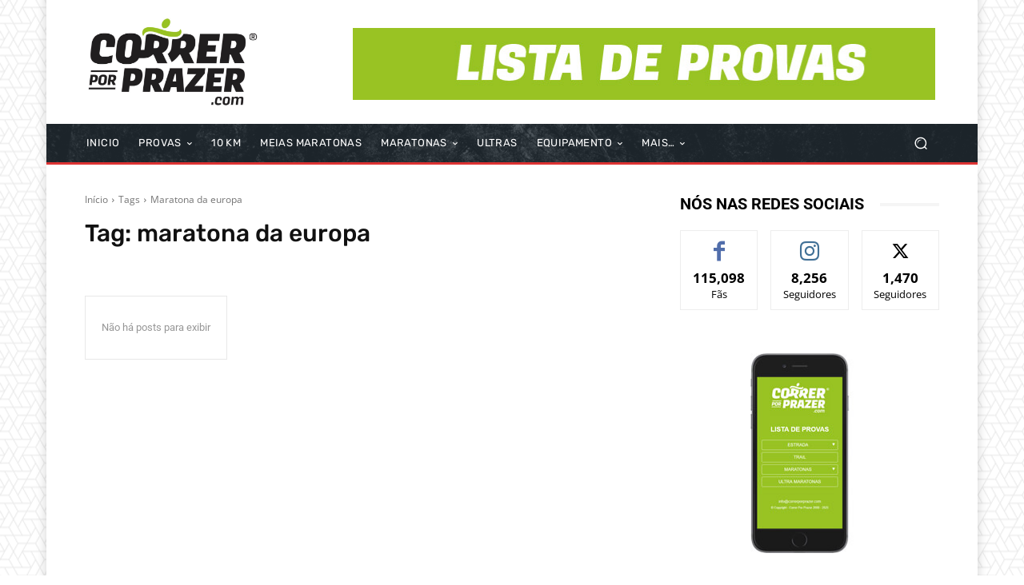

--- FILE ---
content_type: text/html; charset=UTF-8
request_url: https://correrporprazer.com/tag/maratona-da-europa/
body_size: 60403
content:
<!DOCTYPE html>
<html dir="ltr" lang="pt-PT" prefix="og: https://ogp.me/ns#"> <head><meta http-equiv="Content-Type" content="text/html;charset=UTF-8"><script>document.seraph_accel_usbpb=document.createElement;seraph_accel_izrbpb={add:function(b,a=10){void 0===this.a[a]&&(this.a[a]=[]);this.a[a].push(b)},a:{}}</script> <title>maratona da europa | Correr Por Prazer</title> <meta name="viewport" content="width=device-width, initial-scale=1.0"> <link rel="pingback" href="https://correrporprazer.com/xmlrpc.php"> <meta name="robots" content="max-image-preview:large"> <meta name="google-site-verification" content="MY8zbA83eC6CBMLiWLRfre5hfvnskHztSEku1KjYRsU"> <link rel="canonical" href="https://correrporprazer.com/tag/maratona-da-europa/"> <meta name="generator" content="All in One SEO (AIOSEO) 4.9.2"> <script type="application/ld+json" class="aioseo-schema">
			{"@context":"https:\/\/schema.org","@graph":[{"@type":"BreadcrumbList","@id":"https:\/\/correrporprazer.com\/tag\/maratona-da-europa\/#breadcrumblist","itemListElement":[{"@type":"ListItem","@id":"https:\/\/correrporprazer.com#listItem","position":1,"name":"Home","item":"https:\/\/correrporprazer.com","nextItem":{"@type":"ListItem","@id":"https:\/\/correrporprazer.com\/tag\/maratona-da-europa\/#listItem","name":"maratona da europa"}},{"@type":"ListItem","@id":"https:\/\/correrporprazer.com\/tag\/maratona-da-europa\/#listItem","position":2,"name":"maratona da europa","previousItem":{"@type":"ListItem","@id":"https:\/\/correrporprazer.com#listItem","name":"Home"}}]},{"@type":"CollectionPage","@id":"https:\/\/correrporprazer.com\/tag\/maratona-da-europa\/#collectionpage","url":"https:\/\/correrporprazer.com\/tag\/maratona-da-europa\/","name":"maratona da europa | Correr Por Prazer","inLanguage":"pt-PT","isPartOf":{"@id":"https:\/\/correrporprazer.com\/#website"},"breadcrumb":{"@id":"https:\/\/correrporprazer.com\/tag\/maratona-da-europa\/#breadcrumblist"}},{"@type":"Organization","@id":"https:\/\/correrporprazer.com\/#organization","name":"Correr Por Prazer","description":"Site dedicado a todos os amantes da corrida","url":"https:\/\/correrporprazer.com\/","logo":{"@type":"ImageObject","url":"https:\/\/correrporprazer-b059.kxcdn.com\/wp-content\/uploads\/2020\/01\/Correr_Por_Prazer_11_anos.jpg","@id":"https:\/\/correrporprazer.com\/tag\/maratona-da-europa\/#organizationLogo"},"image":{"@id":"https:\/\/correrporprazer.com\/tag\/maratona-da-europa\/#organizationLogo"},"sameAs":["https:\/\/twitter.com\/correrporprazer","https:\/\/www.instagram.com\/correrporprazer\/","https:\/\/www.youtube.com\/channel\/UCxOAeBcSIBtHsfGfDhm3gMA\/videos","https:\/\/www.linkedin.com\/company\/correrporprazer"]},{"@type":"WebSite","@id":"https:\/\/correrporprazer.com\/#website","url":"https:\/\/correrporprazer.com\/","name":"Correr Por Prazer","description":"Site dedicado a todos os amantes da corrida","inLanguage":"pt-PT","publisher":{"@id":"https:\/\/correrporprazer.com\/#organization"}}]}
		</script> <link rel="icon" type="image/png" href="https://correrporprazer.com/wp-content/uploads/2019/01/cpp_mobile_logo.png"><link rel="dns-prefetch" href="//maps.googleapis.com"> <link rel="dns-prefetch" href="//secure.gravatar.com"> <link rel="dns-prefetch" href="//meet.jit.si"> <link rel="dns-prefetch" href="//www.googletagmanager.com"> <link rel="dns-prefetch" href="//stats.wp.com"> <link rel="dns-prefetch" href="//fonts.googleapis.com"> <link rel="dns-prefetch" href="//v0.wordpress.com"> <link rel="alternate" type="application/rss+xml" title="Correr Por Prazer » Feed" href="https://correrporprazer.com/feed/"> <link rel="alternate" type="application/rss+xml" title="Correr Por Prazer » Feed de comentários" href="https://correrporprazer.com/comments/feed/"> <link rel="alternate" type="application/rss+xml" title="Feed de etiquetas Correr Por Prazer » maratona da europa" href="https://correrporprazer.com/tag/maratona-da-europa/feed/">                       <script src="https://correrporprazer.com/wp-includes/js/jquery/jquery.min.js?ver=3.7.1" id="jquery-core-js" type="o/js-lzl"></script> <script src="https://correrporprazer.com/wp-includes/js/jquery/jquery-migrate.min.js?ver=3.4.1" id="jquery-migrate-js" type="o/js-lzl"></script> <script src="https://correrporprazer.com/wp-content/plugins/angwp/assets/dev/js/advertising.js?ver=dee14548e1a1ffe81dc347b8eb72769e" id="adning_dummy_advertising-js" type="o/js-lzl"></script> <script id="cookie-notice-front-js-before" type="o/js-lzl">
/* <![CDATA[ */
var cnArgs = {"ajaxUrl":"https:\/\/correrporprazer.com\/wp-admin\/admin-ajax.php","nonce":"d689a380b9","hideEffect":"fade","position":"bottom","onScroll":false,"onScrollOffset":100,"onClick":false,"cookieName":"cookie_notice_accepted","cookieTime":2592000,"cookieTimeRejected":2592000,"globalCookie":false,"redirection":false,"cache":true,"revokeCookies":false,"revokeCookiesOpt":"automatic"};

//# sourceURL=cookie-notice-front-js-before
/* ]]> */
</script> <script src="https://correrporprazer.com/wp-content/plugins/cookie-notice/js/front.min.js?ver=2.5.11" id="cookie-notice-front-js" type="o/js-lzl"></script> <script id="evo-inlinescripts-header-js-after" type="o/js-lzl">
/* <![CDATA[ */
jQuery(document).ready(function($){});
//# sourceURL=evo-inlinescripts-header-js-after
/* ]]> */
</script> <script src="https://www.googletagmanager.com/gtag/js?id=GT-PLT53VZ" id="google_gtagjs-js" async type="o/js-lzl"></script> <script id="google_gtagjs-js-after" type="o/js-lzl">
/* <![CDATA[ */
window.dataLayer = window.dataLayer || [];function gtag(){dataLayer.push(arguments);}
gtag("set","linker",{"domains":["correrporprazer.com"]});
gtag("js", new Date());
gtag("set", "developer_id.dZTNiMT", true);
gtag("config", "GT-PLT53VZ");
//# sourceURL=google_gtagjs-js-after
/* ]]> */
</script> <link rel="https://api.w.org/" href="https://correrporprazer.com/wp-json/"><link rel="alternate" title="JSON" type="application/json" href="https://correrporprazer.com/wp-json/wp/v2/tags/3922"><link rel="EditURI" type="application/rsd+xml" title="RSD" href="https://correrporprazer.com/xmlrpc.php?rsd"> <meta name="generator" content="Site Kit by Google 1.168.0"><script type="o/js-lzl"> 
document.addEventListener('DOMContentLoaded', function() {
    var banner = document.querySelector('.tdi_55.td-a-rec');

    if (banner) {
        window.addEventListener('scroll', function() {
            var scrollPosition = window.scrollY || document.documentElement.scrollTop;

            // Adjust the scroll threshold (500px in this case)
            if (scrollPosition > 200) {
                banner.style.position = 'fixed';
                banner.style.bottom = '0';
                banner.style.left = '50%';  // Center horizontally
                banner.style.transform = 'translateX(-50%)';  // Center horizontally
                banner.style.width = '100%';
                banner.style.maxWidth = '728px'; /* Set the maximum width as needed */
                banner.style.margin = '0 auto';
                banner.style.zIndex = '999';
            } else {
                banner.style.position = 'static';
                banner.style.transform = 'none';  // Reset transform
            }
        });
    }
});
	
	document.addEventListener('DOMContentLoaded', function() {
    var banner = document.querySelector('.tdi_20.td-a-rec');

    if (banner) {
        window.addEventListener('scroll', function() {
            var scrollPosition = window.scrollY || document.documentElement.scrollTop;

            // Adjust the scroll threshold (500px in this case)
            if (scrollPosition > 200) {
                banner.style.position = 'fixed';
                banner.style.bottom = '0';
                banner.style.left = '50%';  // Center horizontally
                banner.style.transform = 'translateX(-50%)';  // Center horizontally
                banner.style.width = '100%';
                banner.style.maxWidth = '728px'; /* Set the maximum width as needed */
                banner.style.margin = '0 auto';
                banner.style.zIndex = '999';
            } else {
                banner.style.position = 'static';
                banner.style.transform = 'none';  // Reset transform
            }
        });
    }
});


</script>  <script type="o/js-lzl">
        window.tdb_global_vars = {"wpRestUrl":"https:\/\/correrporprazer.com\/wp-json\/","permalinkStructure":"\/%year%\/%monthnum%\/%postname%\/"};
        window.tdb_p_autoload_vars = {"isAjax":false,"isAdminBarShowing":false,"autoloadScrollPercent":50};
    </script>  <meta name="generator" content="EventON 4.5.4"> <script type="o/js-lzl">
    
    

	    var tdBlocksArray = []; //here we store all the items for the current page

	    // td_block class - each ajax block uses a object of this class for requests
	    function tdBlock() {
		    this.id = '';
		    this.block_type = 1; //block type id (1-234 etc)
		    this.atts = '';
		    this.td_column_number = '';
		    this.td_current_page = 1; //
		    this.post_count = 0; //from wp
		    this.found_posts = 0; //from wp
		    this.max_num_pages = 0; //from wp
		    this.td_filter_value = ''; //current live filter value
		    this.is_ajax_running = false;
		    this.td_user_action = ''; // load more or infinite loader (used by the animation)
		    this.header_color = '';
		    this.ajax_pagination_infinite_stop = ''; //show load more at page x
	    }

        // td_js_generator - mini detector
        ( function () {
            var htmlTag = document.getElementsByTagName("html")[0];

	        if ( navigator.userAgent.indexOf("MSIE 10.0") > -1 ) {
                htmlTag.className += ' ie10';
            }

            if ( !!navigator.userAgent.match(/Trident.*rv\:11\./) ) {
                htmlTag.className += ' ie11';
            }

	        if ( navigator.userAgent.indexOf("Edge") > -1 ) {
                htmlTag.className += ' ieEdge';
            }

            if ( /(iPad|iPhone|iPod)/g.test(navigator.userAgent) ) {
                htmlTag.className += ' td-md-is-ios';
            }

            var user_agent = navigator.userAgent.toLowerCase();
            if ( user_agent.indexOf("android") > -1 ) {
                htmlTag.className += ' td-md-is-android';
            }

            if ( -1 !== navigator.userAgent.indexOf('Mac OS X')  ) {
                htmlTag.className += ' td-md-is-os-x';
            }

            if ( /chrom(e|ium)/.test(navigator.userAgent.toLowerCase()) ) {
               htmlTag.className += ' td-md-is-chrome';
            }

            if ( -1 !== navigator.userAgent.indexOf('Firefox') ) {
                htmlTag.className += ' td-md-is-firefox';
            }

            if ( -1 !== navigator.userAgent.indexOf('Safari') && -1 === navigator.userAgent.indexOf('Chrome') ) {
                htmlTag.className += ' td-md-is-safari';
            }

            if( -1 !== navigator.userAgent.indexOf('IEMobile') ){
                htmlTag.className += ' td-md-is-iemobile';
            }

        })();

        var tdLocalCache = {};

        ( function () {
            "use strict";

            tdLocalCache = {
                data: {},
                remove: function (resource_id) {
                    delete tdLocalCache.data[resource_id];
                },
                exist: function (resource_id) {
                    return tdLocalCache.data.hasOwnProperty(resource_id) && tdLocalCache.data[resource_id] !== null;
                },
                get: function (resource_id) {
                    return tdLocalCache.data[resource_id];
                },
                set: function (resource_id, cachedData) {
                    tdLocalCache.remove(resource_id);
                    tdLocalCache.data[resource_id] = cachedData;
                }
            };
        })();

    
    
var td_viewport_interval_list=[{"limitBottom":767,"sidebarWidth":228},{"limitBottom":1018,"sidebarWidth":300},{"limitBottom":1140,"sidebarWidth":324}];
var td_animation_stack_effect="type0";
var tds_animation_stack=true;
var td_animation_stack_specific_selectors=".entry-thumb, img, .td-lazy-img";
var td_animation_stack_general_selectors=".td-animation-stack img, .td-animation-stack .entry-thumb, .post img, .td-animation-stack .td-lazy-img";
var tdc_is_installed="yes";
var td_ajax_url="https:\/\/correrporprazer.com\/wp-admin\/admin-ajax.php?td_theme_name=Newspaper&v=12.6.3";
var td_get_template_directory_uri="https:\/\/correrporprazer.com\/wp-content\/plugins\/td-composer\/legacy\/common";
var tds_snap_menu="";
var tds_logo_on_sticky="";
var tds_header_style="";
var td_please_wait="Aguarde...";
var td_email_user_pass_incorrect="Usu\u00e1rio ou senha incorreta!";
var td_email_user_incorrect="E-mail ou nome de usu\u00e1rio incorreto!";
var td_email_incorrect="E-mail incorreto!";
var td_user_incorrect="Username incorrect!";
var td_email_user_empty="Email or username empty!";
var td_pass_empty="Pass empty!";
var td_pass_pattern_incorrect="Invalid Pass Pattern!";
var td_retype_pass_incorrect="Retyped Pass incorrect!";
var tds_more_articles_on_post_enable="";
var tds_more_articles_on_post_time_to_wait="";
var tds_more_articles_on_post_pages_distance_from_top=0;
var tds_captcha="";
var tds_theme_color_site_wide="#008d7f";
var tds_smart_sidebar="";
var tdThemeName="Newspaper";
var tdThemeNameWl="Newspaper";
var td_magnific_popup_translation_tPrev="Anterior (Seta a esquerda )";
var td_magnific_popup_translation_tNext="Avan\u00e7ar (tecla de seta para a direita)";
var td_magnific_popup_translation_tCounter="%curr% de %total%";
var td_magnific_popup_translation_ajax_tError="O conte\u00fado de %url% n\u00e3o pode ser carregado.";
var td_magnific_popup_translation_image_tError="A imagem #%curr% n\u00e3o pode ser carregada.";
var tdBlockNonce="16a087526d";
var tdMobileMenu="enabled";
var tdMobileSearch="enabled";
var tdDateNamesI18n={"month_names":["Janeiro","Fevereiro","Mar\u00e7o","Abril","Maio","Junho","Julho","Agosto","Setembro","Outubro","Novembro","Dezembro"],"month_names_short":["Jan","Fev","Mar","Abr","Mai","Jun","Jul","Ago","Set","Out","Nov","Dez"],"day_names":["Domingo","Segunda-feira","Ter\u00e7a-feira","Quarta-feira","Quinta-feira","Sexta-feira","S\u00e1bado"],"day_names_short":["Dom","Seg","Ter","Qua","Qui","Sex","S\u00e1b"]};
var tdb_modal_confirm="Salvar";
var tdb_modal_cancel="Cancelar";
var tdb_modal_confirm_alt="Sim";
var tdb_modal_cancel_alt="N\u00e3o";
var td_ad_background_click_link="";
var td_ad_background_click_target="";
</script>  <noscript><style>.lzl{display:none!important;}</style></noscript><style>img.lzl,img.lzl-ing{opacity:0.01;}img.lzl-ed{transition:opacity .25s ease-in-out;}</style><style></style>  <style id="tdw-css-placeholder"></style> <style id="wp-img-auto-sizes-contain-inline-css">img:is([sizes=auto i],[sizes^="auto," i]){contain-intrinsic-size:3000px 1500px}</style><style id="classic-theme-styles-inline-css"></style><link id="classic-theme-styles-inline-css-nonCrit" rel="stylesheet/lzl-nc" href="/wp-content/cache/seraphinite-accelerator/s/m/d/css/20b431ab6ecd62bdb35135b32eb9456a.100.css"><noscript lzl=""><link rel="stylesheet" href="/wp-content/cache/seraphinite-accelerator/s/m/d/css/20b431ab6ecd62bdb35135b32eb9456a.100.css"></noscript><style id="_ning_font_awesome_css-css-crit" media="all">@-webkit-keyframes fa-spin{0%{-webkit-transform:rotate(0deg);transform:rotate(0deg)}100%{-webkit-transform:rotate(359deg);transform:rotate(359deg)}}@keyframes fa-spin{0%{-webkit-transform:rotate(0deg);transform:rotate(0deg)}100%{-webkit-transform:rotate(359deg);transform:rotate(359deg)}}</style><link rel="stylesheet/lzl-nc" id="_ning_font_awesome_css-css" href="https://correrporprazer.com/wp-content/cache/seraphinite-accelerator/s/m/d/css/64cc7287adada65880a7d3fbfe150ae5.7018.css" media="all"><noscript lzl=""><link rel="stylesheet" href="https://correrporprazer.com/wp-content/cache/seraphinite-accelerator/s/m/d/css/64cc7287adada65880a7d3fbfe150ae5.7018.css" media="all"></noscript><style id="_ning_css-css-crit" media="all">@-webkit-keyframes bounce{from,20%,53%,80%,to{-webkit-animation-timing-function:cubic-bezier(.215,.61,.355,1);animation-timing-function:cubic-bezier(.215,.61,.355,1);-webkit-transform:translate3d(0,0,0);transform:translate3d(0,0,0)}40%,43%{-webkit-animation-timing-function:cubic-bezier(.755,.05,.855,.06);animation-timing-function:cubic-bezier(.755,.05,.855,.06);-webkit-transform:translate3d(0,-30px,0);transform:translate3d(0,-30px,0)}70%{-webkit-animation-timing-function:cubic-bezier(.755,.05,.855,.06);animation-timing-function:cubic-bezier(.755,.05,.855,.06);-webkit-transform:translate3d(0,-15px,0);transform:translate3d(0,-15px,0)}90%{-webkit-transform:translate3d(0,-4px,0);transform:translate3d(0,-4px,0)}}@keyframes bounce{from,20%,53%,80%,to{-webkit-animation-timing-function:cubic-bezier(.215,.61,.355,1);animation-timing-function:cubic-bezier(.215,.61,.355,1);-webkit-transform:translate3d(0,0,0);transform:translate3d(0,0,0)}40%,43%{-webkit-animation-timing-function:cubic-bezier(.755,.05,.855,.06);animation-timing-function:cubic-bezier(.755,.05,.855,.06);-webkit-transform:translate3d(0,-30px,0);transform:translate3d(0,-30px,0)}70%{-webkit-animation-timing-function:cubic-bezier(.755,.05,.855,.06);animation-timing-function:cubic-bezier(.755,.05,.855,.06);-webkit-transform:translate3d(0,-15px,0);transform:translate3d(0,-15px,0)}90%{-webkit-transform:translate3d(0,-4px,0);transform:translate3d(0,-4px,0)}}@-webkit-keyframes flash{from,50%,to{opacity:1}25%,75%{opacity:0}}@keyframes flash{from,50%,to{opacity:1}25%,75%{opacity:0}}@-webkit-keyframes pulse{from{-webkit-transform:scale3d(1,1,1);transform:scale3d(1,1,1)}50%{-webkit-transform:scale3d(1.05,1.05,1.05);transform:scale3d(1.05,1.05,1.05)}to{-webkit-transform:scale3d(1,1,1);transform:scale3d(1,1,1)}}@keyframes pulse{from{-webkit-transform:scale3d(1,1,1);transform:scale3d(1,1,1)}50%{-webkit-transform:scale3d(1.05,1.05,1.05);transform:scale3d(1.05,1.05,1.05)}to{-webkit-transform:scale3d(1,1,1);transform:scale3d(1,1,1)}}@-webkit-keyframes rubberBand{from{-webkit-transform:scale3d(1,1,1);transform:scale3d(1,1,1)}30%{-webkit-transform:scale3d(1.25,.75,1);transform:scale3d(1.25,.75,1)}40%{-webkit-transform:scale3d(.75,1.25,1);transform:scale3d(.75,1.25,1)}50%{-webkit-transform:scale3d(1.15,.85,1);transform:scale3d(1.15,.85,1)}65%{-webkit-transform:scale3d(.95,1.05,1);transform:scale3d(.95,1.05,1)}75%{-webkit-transform:scale3d(1.05,.95,1);transform:scale3d(1.05,.95,1)}to{-webkit-transform:scale3d(1,1,1);transform:scale3d(1,1,1)}}@keyframes rubberBand{from{-webkit-transform:scale3d(1,1,1);transform:scale3d(1,1,1)}30%{-webkit-transform:scale3d(1.25,.75,1);transform:scale3d(1.25,.75,1)}40%{-webkit-transform:scale3d(.75,1.25,1);transform:scale3d(.75,1.25,1)}50%{-webkit-transform:scale3d(1.15,.85,1);transform:scale3d(1.15,.85,1)}65%{-webkit-transform:scale3d(.95,1.05,1);transform:scale3d(.95,1.05,1)}75%{-webkit-transform:scale3d(1.05,.95,1);transform:scale3d(1.05,.95,1)}to{-webkit-transform:scale3d(1,1,1);transform:scale3d(1,1,1)}}@-webkit-keyframes shake{from,to{-webkit-transform:translate3d(0,0,0);transform:translate3d(0,0,0)}10%,30%,50%,70%,90%{-webkit-transform:translate3d(-10px,0,0);transform:translate3d(-10px,0,0)}20%,40%,60%,80%{-webkit-transform:translate3d(10px,0,0);transform:translate3d(10px,0,0)}}@keyframes shake{from,to{-webkit-transform:translate3d(0,0,0);transform:translate3d(0,0,0)}10%,30%,50%,70%,90%{-webkit-transform:translate3d(-10px,0,0);transform:translate3d(-10px,0,0)}20%,40%,60%,80%{-webkit-transform:translate3d(10px,0,0);transform:translate3d(10px,0,0)}}@-webkit-keyframes headShake{0%{-webkit-transform:translateX(0);transform:translateX(0)}6.5%{-webkit-transform:translateX(-6px) rotateY(-9deg);transform:translateX(-6px) rotateY(-9deg)}18.5%{-webkit-transform:translateX(5px) rotateY(7deg);transform:translateX(5px) rotateY(7deg)}31.5%{-webkit-transform:translateX(-3px) rotateY(-5deg);transform:translateX(-3px) rotateY(-5deg)}43.5%{-webkit-transform:translateX(2px) rotateY(3deg);transform:translateX(2px) rotateY(3deg)}50%{-webkit-transform:translateX(0);transform:translateX(0)}}@keyframes headShake{0%{-webkit-transform:translateX(0);transform:translateX(0)}6.5%{-webkit-transform:translateX(-6px) rotateY(-9deg);transform:translateX(-6px) rotateY(-9deg)}18.5%{-webkit-transform:translateX(5px) rotateY(7deg);transform:translateX(5px) rotateY(7deg)}31.5%{-webkit-transform:translateX(-3px) rotateY(-5deg);transform:translateX(-3px) rotateY(-5deg)}43.5%{-webkit-transform:translateX(2px) rotateY(3deg);transform:translateX(2px) rotateY(3deg)}50%{-webkit-transform:translateX(0);transform:translateX(0)}}@-webkit-keyframes swing{20%{-webkit-transform:rotate3d(0,0,1,15deg);transform:rotate3d(0,0,1,15deg)}40%{-webkit-transform:rotate3d(0,0,1,-10deg);transform:rotate3d(0,0,1,-10deg)}60%{-webkit-transform:rotate3d(0,0,1,5deg);transform:rotate3d(0,0,1,5deg)}80%{-webkit-transform:rotate3d(0,0,1,-5deg);transform:rotate3d(0,0,1,-5deg)}to{-webkit-transform:rotate3d(0,0,1,0deg);transform:rotate3d(0,0,1,0deg)}}@keyframes swing{20%{-webkit-transform:rotate3d(0,0,1,15deg);transform:rotate3d(0,0,1,15deg)}40%{-webkit-transform:rotate3d(0,0,1,-10deg);transform:rotate3d(0,0,1,-10deg)}60%{-webkit-transform:rotate3d(0,0,1,5deg);transform:rotate3d(0,0,1,5deg)}80%{-webkit-transform:rotate3d(0,0,1,-5deg);transform:rotate3d(0,0,1,-5deg)}to{-webkit-transform:rotate3d(0,0,1,0deg);transform:rotate3d(0,0,1,0deg)}}@-webkit-keyframes tada{from{-webkit-transform:scale3d(1,1,1);transform:scale3d(1,1,1)}10%,20%{-webkit-transform:scale3d(.9,.9,.9) rotate3d(0,0,1,-3deg);transform:scale3d(.9,.9,.9) rotate3d(0,0,1,-3deg)}30%,50%,70%,90%{-webkit-transform:scale3d(1.1,1.1,1.1) rotate3d(0,0,1,3deg);transform:scale3d(1.1,1.1,1.1) rotate3d(0,0,1,3deg)}40%,60%,80%{-webkit-transform:scale3d(1.1,1.1,1.1) rotate3d(0,0,1,-3deg);transform:scale3d(1.1,1.1,1.1) rotate3d(0,0,1,-3deg)}to{-webkit-transform:scale3d(1,1,1);transform:scale3d(1,1,1)}}@keyframes tada{from{-webkit-transform:scale3d(1,1,1);transform:scale3d(1,1,1)}10%,20%{-webkit-transform:scale3d(.9,.9,.9) rotate3d(0,0,1,-3deg);transform:scale3d(.9,.9,.9) rotate3d(0,0,1,-3deg)}30%,50%,70%,90%{-webkit-transform:scale3d(1.1,1.1,1.1) rotate3d(0,0,1,3deg);transform:scale3d(1.1,1.1,1.1) rotate3d(0,0,1,3deg)}40%,60%,80%{-webkit-transform:scale3d(1.1,1.1,1.1) rotate3d(0,0,1,-3deg);transform:scale3d(1.1,1.1,1.1) rotate3d(0,0,1,-3deg)}to{-webkit-transform:scale3d(1,1,1);transform:scale3d(1,1,1)}}@-webkit-keyframes wobble{from{-webkit-transform:translate3d(0,0,0);transform:translate3d(0,0,0)}15%{-webkit-transform:translate3d(-25%,0,0) rotate3d(0,0,1,-5deg);transform:translate3d(-25%,0,0) rotate3d(0,0,1,-5deg)}30%{-webkit-transform:translate3d(20%,0,0) rotate3d(0,0,1,3deg);transform:translate3d(20%,0,0) rotate3d(0,0,1,3deg)}45%{-webkit-transform:translate3d(-15%,0,0) rotate3d(0,0,1,-3deg);transform:translate3d(-15%,0,0) rotate3d(0,0,1,-3deg)}60%{-webkit-transform:translate3d(10%,0,0) rotate3d(0,0,1,2deg);transform:translate3d(10%,0,0) rotate3d(0,0,1,2deg)}75%{-webkit-transform:translate3d(-5%,0,0) rotate3d(0,0,1,-1deg);transform:translate3d(-5%,0,0) rotate3d(0,0,1,-1deg)}to{-webkit-transform:translate3d(0,0,0);transform:translate3d(0,0,0)}}@keyframes wobble{from{-webkit-transform:translate3d(0,0,0);transform:translate3d(0,0,0)}15%{-webkit-transform:translate3d(-25%,0,0) rotate3d(0,0,1,-5deg);transform:translate3d(-25%,0,0) rotate3d(0,0,1,-5deg)}30%{-webkit-transform:translate3d(20%,0,0) rotate3d(0,0,1,3deg);transform:translate3d(20%,0,0) rotate3d(0,0,1,3deg)}45%{-webkit-transform:translate3d(-15%,0,0) rotate3d(0,0,1,-3deg);transform:translate3d(-15%,0,0) rotate3d(0,0,1,-3deg)}60%{-webkit-transform:translate3d(10%,0,0) rotate3d(0,0,1,2deg);transform:translate3d(10%,0,0) rotate3d(0,0,1,2deg)}75%{-webkit-transform:translate3d(-5%,0,0) rotate3d(0,0,1,-1deg);transform:translate3d(-5%,0,0) rotate3d(0,0,1,-1deg)}to{-webkit-transform:translate3d(0,0,0);transform:translate3d(0,0,0)}}@-webkit-keyframes jello{from,11.1%,to{-webkit-transform:translate3d(0,0,0);transform:translate3d(0,0,0)}22.2%{-webkit-transform:skewX(-12.5deg) skewY(-12.5deg);transform:skewX(-12.5deg) skewY(-12.5deg)}33.3%{-webkit-transform:skewX(6.25deg) skewY(6.25deg);transform:skewX(6.25deg) skewY(6.25deg)}44.4%{-webkit-transform:skewX(-3.125deg) skewY(-3.125deg);transform:skewX(-3.125deg) skewY(-3.125deg)}55.5%{-webkit-transform:skewX(1.5625deg) skewY(1.5625deg);transform:skewX(1.5625deg) skewY(1.5625deg)}66.6%{-webkit-transform:skewX(-.78125deg) skewY(-.78125deg);transform:skewX(-.78125deg) skewY(-.78125deg)}77.7%{-webkit-transform:skewX(.390625deg) skewY(.390625deg);transform:skewX(.390625deg) skewY(.390625deg)}88.8%{-webkit-transform:skewX(-.1953125deg) skewY(-.1953125deg);transform:skewX(-.1953125deg) skewY(-.1953125deg)}}@keyframes jello{from,11.1%,to{-webkit-transform:translate3d(0,0,0);transform:translate3d(0,0,0)}22.2%{-webkit-transform:skewX(-12.5deg) skewY(-12.5deg);transform:skewX(-12.5deg) skewY(-12.5deg)}33.3%{-webkit-transform:skewX(6.25deg) skewY(6.25deg);transform:skewX(6.25deg) skewY(6.25deg)}44.4%{-webkit-transform:skewX(-3.125deg) skewY(-3.125deg);transform:skewX(-3.125deg) skewY(-3.125deg)}55.5%{-webkit-transform:skewX(1.5625deg) skewY(1.5625deg);transform:skewX(1.5625deg) skewY(1.5625deg)}66.6%{-webkit-transform:skewX(-.78125deg) skewY(-.78125deg);transform:skewX(-.78125deg) skewY(-.78125deg)}77.7%{-webkit-transform:skewX(.390625deg) skewY(.390625deg);transform:skewX(.390625deg) skewY(.390625deg)}88.8%{-webkit-transform:skewX(-.1953125deg) skewY(-.1953125deg);transform:skewX(-.1953125deg) skewY(-.1953125deg)}}@-webkit-keyframes heartBeat{0%{-webkit-transform:scale(1);transform:scale(1)}14%{-webkit-transform:scale(1.3);transform:scale(1.3)}28%{-webkit-transform:scale(1);transform:scale(1)}42%{-webkit-transform:scale(1.3);transform:scale(1.3)}70%{-webkit-transform:scale(1);transform:scale(1)}}@keyframes heartBeat{0%{-webkit-transform:scale(1);transform:scale(1)}14%{-webkit-transform:scale(1.3);transform:scale(1.3)}28%{-webkit-transform:scale(1);transform:scale(1)}42%{-webkit-transform:scale(1.3);transform:scale(1.3)}70%{-webkit-transform:scale(1);transform:scale(1)}}@-webkit-keyframes bounceIn{from,20%,40%,60%,80%,to{-webkit-animation-timing-function:cubic-bezier(.215,.61,.355,1);animation-timing-function:cubic-bezier(.215,.61,.355,1)}0%{opacity:0;-webkit-transform:scale3d(.3,.3,.3);transform:scale3d(.3,.3,.3)}20%{-webkit-transform:scale3d(1.1,1.1,1.1);transform:scale3d(1.1,1.1,1.1)}40%{-webkit-transform:scale3d(.9,.9,.9);transform:scale3d(.9,.9,.9)}60%{opacity:1;-webkit-transform:scale3d(1.03,1.03,1.03);transform:scale3d(1.03,1.03,1.03)}80%{-webkit-transform:scale3d(.97,.97,.97);transform:scale3d(.97,.97,.97)}to{opacity:1;-webkit-transform:scale3d(1,1,1);transform:scale3d(1,1,1)}}@keyframes bounceIn{from,20%,40%,60%,80%,to{-webkit-animation-timing-function:cubic-bezier(.215,.61,.355,1);animation-timing-function:cubic-bezier(.215,.61,.355,1)}0%{opacity:0;-webkit-transform:scale3d(.3,.3,.3);transform:scale3d(.3,.3,.3)}20%{-webkit-transform:scale3d(1.1,1.1,1.1);transform:scale3d(1.1,1.1,1.1)}40%{-webkit-transform:scale3d(.9,.9,.9);transform:scale3d(.9,.9,.9)}60%{opacity:1;-webkit-transform:scale3d(1.03,1.03,1.03);transform:scale3d(1.03,1.03,1.03)}80%{-webkit-transform:scale3d(.97,.97,.97);transform:scale3d(.97,.97,.97)}to{opacity:1;-webkit-transform:scale3d(1,1,1);transform:scale3d(1,1,1)}}@-webkit-keyframes bounceInDown{from,60%,75%,90%,to{-webkit-animation-timing-function:cubic-bezier(.215,.61,.355,1);animation-timing-function:cubic-bezier(.215,.61,.355,1)}0%{opacity:0;-webkit-transform:translate3d(0,-3000px,0);transform:translate3d(0,-3000px,0)}60%{opacity:1;-webkit-transform:translate3d(0,25px,0);transform:translate3d(0,25px,0)}75%{-webkit-transform:translate3d(0,-10px,0);transform:translate3d(0,-10px,0)}90%{-webkit-transform:translate3d(0,5px,0);transform:translate3d(0,5px,0)}to{-webkit-transform:translate3d(0,0,0);transform:translate3d(0,0,0)}}@keyframes bounceInDown{from,60%,75%,90%,to{-webkit-animation-timing-function:cubic-bezier(.215,.61,.355,1);animation-timing-function:cubic-bezier(.215,.61,.355,1)}0%{opacity:0;-webkit-transform:translate3d(0,-3000px,0);transform:translate3d(0,-3000px,0)}60%{opacity:1;-webkit-transform:translate3d(0,25px,0);transform:translate3d(0,25px,0)}75%{-webkit-transform:translate3d(0,-10px,0);transform:translate3d(0,-10px,0)}90%{-webkit-transform:translate3d(0,5px,0);transform:translate3d(0,5px,0)}to{-webkit-transform:translate3d(0,0,0);transform:translate3d(0,0,0)}}@-webkit-keyframes bounceInLeft{from,60%,75%,90%,to{-webkit-animation-timing-function:cubic-bezier(.215,.61,.355,1);animation-timing-function:cubic-bezier(.215,.61,.355,1)}0%{opacity:0;-webkit-transform:translate3d(-3000px,0,0);transform:translate3d(-3000px,0,0)}60%{opacity:1;-webkit-transform:translate3d(25px,0,0);transform:translate3d(25px,0,0)}75%{-webkit-transform:translate3d(-10px,0,0);transform:translate3d(-10px,0,0)}90%{-webkit-transform:translate3d(5px,0,0);transform:translate3d(5px,0,0)}to{-webkit-transform:translate3d(0,0,0);transform:translate3d(0,0,0)}}@keyframes bounceInLeft{from,60%,75%,90%,to{-webkit-animation-timing-function:cubic-bezier(.215,.61,.355,1);animation-timing-function:cubic-bezier(.215,.61,.355,1)}0%{opacity:0;-webkit-transform:translate3d(-3000px,0,0);transform:translate3d(-3000px,0,0)}60%{opacity:1;-webkit-transform:translate3d(25px,0,0);transform:translate3d(25px,0,0)}75%{-webkit-transform:translate3d(-10px,0,0);transform:translate3d(-10px,0,0)}90%{-webkit-transform:translate3d(5px,0,0);transform:translate3d(5px,0,0)}to{-webkit-transform:translate3d(0,0,0);transform:translate3d(0,0,0)}}@-webkit-keyframes bounceInRight{from,60%,75%,90%,to{-webkit-animation-timing-function:cubic-bezier(.215,.61,.355,1);animation-timing-function:cubic-bezier(.215,.61,.355,1)}from{opacity:0;-webkit-transform:translate3d(3000px,0,0);transform:translate3d(3000px,0,0)}60%{opacity:1;-webkit-transform:translate3d(-25px,0,0);transform:translate3d(-25px,0,0)}75%{-webkit-transform:translate3d(10px,0,0);transform:translate3d(10px,0,0)}90%{-webkit-transform:translate3d(-5px,0,0);transform:translate3d(-5px,0,0)}to{-webkit-transform:translate3d(0,0,0);transform:translate3d(0,0,0)}}@keyframes bounceInRight{from,60%,75%,90%,to{-webkit-animation-timing-function:cubic-bezier(.215,.61,.355,1);animation-timing-function:cubic-bezier(.215,.61,.355,1)}from{opacity:0;-webkit-transform:translate3d(3000px,0,0);transform:translate3d(3000px,0,0)}60%{opacity:1;-webkit-transform:translate3d(-25px,0,0);transform:translate3d(-25px,0,0)}75%{-webkit-transform:translate3d(10px,0,0);transform:translate3d(10px,0,0)}90%{-webkit-transform:translate3d(-5px,0,0);transform:translate3d(-5px,0,0)}to{-webkit-transform:translate3d(0,0,0);transform:translate3d(0,0,0)}}@-webkit-keyframes bounceInUp{from,60%,75%,90%,to{-webkit-animation-timing-function:cubic-bezier(.215,.61,.355,1);animation-timing-function:cubic-bezier(.215,.61,.355,1)}from{opacity:0;-webkit-transform:translate3d(0,3000px,0);transform:translate3d(0,3000px,0)}60%{opacity:1;-webkit-transform:translate3d(0,-20px,0);transform:translate3d(0,-20px,0)}75%{-webkit-transform:translate3d(0,10px,0);transform:translate3d(0,10px,0)}90%{-webkit-transform:translate3d(0,-5px,0);transform:translate3d(0,-5px,0)}to{-webkit-transform:translate3d(0,0,0);transform:translate3d(0,0,0)}}@keyframes bounceInUp{from,60%,75%,90%,to{-webkit-animation-timing-function:cubic-bezier(.215,.61,.355,1);animation-timing-function:cubic-bezier(.215,.61,.355,1)}from{opacity:0;-webkit-transform:translate3d(0,3000px,0);transform:translate3d(0,3000px,0)}60%{opacity:1;-webkit-transform:translate3d(0,-20px,0);transform:translate3d(0,-20px,0)}75%{-webkit-transform:translate3d(0,10px,0);transform:translate3d(0,10px,0)}90%{-webkit-transform:translate3d(0,-5px,0);transform:translate3d(0,-5px,0)}to{-webkit-transform:translate3d(0,0,0);transform:translate3d(0,0,0)}}@-webkit-keyframes bounceOut{20%{-webkit-transform:scale3d(.9,.9,.9);transform:scale3d(.9,.9,.9)}50%,55%{opacity:1;-webkit-transform:scale3d(1.1,1.1,1.1);transform:scale3d(1.1,1.1,1.1)}to{opacity:0;-webkit-transform:scale3d(.3,.3,.3);transform:scale3d(.3,.3,.3)}}@keyframes bounceOut{20%{-webkit-transform:scale3d(.9,.9,.9);transform:scale3d(.9,.9,.9)}50%,55%{opacity:1;-webkit-transform:scale3d(1.1,1.1,1.1);transform:scale3d(1.1,1.1,1.1)}to{opacity:0;-webkit-transform:scale3d(.3,.3,.3);transform:scale3d(.3,.3,.3)}}@-webkit-keyframes bounceOutDown{20%{-webkit-transform:translate3d(0,10px,0);transform:translate3d(0,10px,0)}40%,45%{opacity:1;-webkit-transform:translate3d(0,-20px,0);transform:translate3d(0,-20px,0)}to{opacity:0;-webkit-transform:translate3d(0,2000px,0);transform:translate3d(0,2000px,0)}}@keyframes bounceOutDown{20%{-webkit-transform:translate3d(0,10px,0);transform:translate3d(0,10px,0)}40%,45%{opacity:1;-webkit-transform:translate3d(0,-20px,0);transform:translate3d(0,-20px,0)}to{opacity:0;-webkit-transform:translate3d(0,2000px,0);transform:translate3d(0,2000px,0)}}@-webkit-keyframes bounceOutLeft{20%{opacity:1;-webkit-transform:translate3d(20px,0,0);transform:translate3d(20px,0,0)}to{opacity:0;-webkit-transform:translate3d(-2000px,0,0);transform:translate3d(-2000px,0,0)}}@keyframes bounceOutLeft{20%{opacity:1;-webkit-transform:translate3d(20px,0,0);transform:translate3d(20px,0,0)}to{opacity:0;-webkit-transform:translate3d(-2000px,0,0);transform:translate3d(-2000px,0,0)}}@-webkit-keyframes bounceOutRight{20%{opacity:1;-webkit-transform:translate3d(-20px,0,0);transform:translate3d(-20px,0,0)}to{opacity:0;-webkit-transform:translate3d(2000px,0,0);transform:translate3d(2000px,0,0)}}@keyframes bounceOutRight{20%{opacity:1;-webkit-transform:translate3d(-20px,0,0);transform:translate3d(-20px,0,0)}to{opacity:0;-webkit-transform:translate3d(2000px,0,0);transform:translate3d(2000px,0,0)}}@-webkit-keyframes bounceOutUp{20%{-webkit-transform:translate3d(0,-10px,0);transform:translate3d(0,-10px,0)}40%,45%{opacity:1;-webkit-transform:translate3d(0,20px,0);transform:translate3d(0,20px,0)}to{opacity:0;-webkit-transform:translate3d(0,-2000px,0);transform:translate3d(0,-2000px,0)}}@keyframes bounceOutUp{20%{-webkit-transform:translate3d(0,-10px,0);transform:translate3d(0,-10px,0)}40%,45%{opacity:1;-webkit-transform:translate3d(0,20px,0);transform:translate3d(0,20px,0)}to{opacity:0;-webkit-transform:translate3d(0,-2000px,0);transform:translate3d(0,-2000px,0)}}@-webkit-keyframes fadeIn{from{opacity:0}to{opacity:1}}@keyframes fadeIn{from{opacity:0}to{opacity:1}}@-webkit-keyframes fadeInDown{from{opacity:0;-webkit-transform:translate3d(0,-100%,0);transform:translate3d(0,-100%,0)}to{opacity:1;-webkit-transform:translate3d(0,0,0);transform:translate3d(0,0,0)}}@keyframes fadeInDown{from{opacity:0;-webkit-transform:translate3d(0,-100%,0);transform:translate3d(0,-100%,0)}to{opacity:1;-webkit-transform:translate3d(0,0,0);transform:translate3d(0,0,0)}}@-webkit-keyframes fadeInDownBig{from{opacity:0;-webkit-transform:translate3d(0,-2000px,0);transform:translate3d(0,-2000px,0)}to{opacity:1;-webkit-transform:translate3d(0,0,0);transform:translate3d(0,0,0)}}@keyframes fadeInDownBig{from{opacity:0;-webkit-transform:translate3d(0,-2000px,0);transform:translate3d(0,-2000px,0)}to{opacity:1;-webkit-transform:translate3d(0,0,0);transform:translate3d(0,0,0)}}@-webkit-keyframes fadeInLeft{from{opacity:0;-webkit-transform:translate3d(-100%,0,0);transform:translate3d(-100%,0,0)}to{opacity:1;-webkit-transform:translate3d(0,0,0);transform:translate3d(0,0,0)}}@keyframes fadeInLeft{from{opacity:0;-webkit-transform:translate3d(-100%,0,0);transform:translate3d(-100%,0,0)}to{opacity:1;-webkit-transform:translate3d(0,0,0);transform:translate3d(0,0,0)}}@-webkit-keyframes fadeInLeftBig{from{opacity:0;-webkit-transform:translate3d(-2000px,0,0);transform:translate3d(-2000px,0,0)}to{opacity:1;-webkit-transform:translate3d(0,0,0);transform:translate3d(0,0,0)}}@keyframes fadeInLeftBig{from{opacity:0;-webkit-transform:translate3d(-2000px,0,0);transform:translate3d(-2000px,0,0)}to{opacity:1;-webkit-transform:translate3d(0,0,0);transform:translate3d(0,0,0)}}@-webkit-keyframes fadeInRight{from{opacity:0;-webkit-transform:translate3d(100%,0,0);transform:translate3d(100%,0,0)}to{opacity:1;-webkit-transform:translate3d(0,0,0);transform:translate3d(0,0,0)}}@keyframes fadeInRight{from{opacity:0;-webkit-transform:translate3d(100%,0,0);transform:translate3d(100%,0,0)}to{opacity:1;-webkit-transform:translate3d(0,0,0);transform:translate3d(0,0,0)}}@-webkit-keyframes fadeInRightBig{from{opacity:0;-webkit-transform:translate3d(2000px,0,0);transform:translate3d(2000px,0,0)}to{opacity:1;-webkit-transform:translate3d(0,0,0);transform:translate3d(0,0,0)}}@keyframes fadeInRightBig{from{opacity:0;-webkit-transform:translate3d(2000px,0,0);transform:translate3d(2000px,0,0)}to{opacity:1;-webkit-transform:translate3d(0,0,0);transform:translate3d(0,0,0)}}@-webkit-keyframes fadeInUp{from{opacity:0;-webkit-transform:translate3d(0,100%,0);transform:translate3d(0,100%,0)}to{opacity:1;-webkit-transform:translate3d(0,0,0);transform:translate3d(0,0,0)}}@keyframes fadeInUp{from{opacity:0;-webkit-transform:translate3d(0,100%,0);transform:translate3d(0,100%,0)}to{opacity:1;-webkit-transform:translate3d(0,0,0);transform:translate3d(0,0,0)}}@-webkit-keyframes fadeInUpBig{from{opacity:0;-webkit-transform:translate3d(0,2000px,0);transform:translate3d(0,2000px,0)}to{opacity:1;-webkit-transform:translate3d(0,0,0);transform:translate3d(0,0,0)}}@keyframes fadeInUpBig{from{opacity:0;-webkit-transform:translate3d(0,2000px,0);transform:translate3d(0,2000px,0)}to{opacity:1;-webkit-transform:translate3d(0,0,0);transform:translate3d(0,0,0)}}@-webkit-keyframes fadeOut{from{opacity:1}to{opacity:0}}@keyframes fadeOut{from{opacity:1}to{opacity:0}}@-webkit-keyframes fadeOutDown{from{opacity:1}to{opacity:0;-webkit-transform:translate3d(0,100%,0);transform:translate3d(0,100%,0)}}@keyframes fadeOutDown{from{opacity:1}to{opacity:0;-webkit-transform:translate3d(0,100%,0);transform:translate3d(0,100%,0)}}@-webkit-keyframes fadeOutDownBig{from{opacity:1}to{opacity:0;-webkit-transform:translate3d(0,2000px,0);transform:translate3d(0,2000px,0)}}@keyframes fadeOutDownBig{from{opacity:1}to{opacity:0;-webkit-transform:translate3d(0,2000px,0);transform:translate3d(0,2000px,0)}}@-webkit-keyframes fadeOutLeft{from{opacity:1}to{opacity:0;-webkit-transform:translate3d(-100%,0,0);transform:translate3d(-100%,0,0)}}@keyframes fadeOutLeft{from{opacity:1}to{opacity:0;-webkit-transform:translate3d(-100%,0,0);transform:translate3d(-100%,0,0)}}@-webkit-keyframes fadeOutLeftBig{from{opacity:1}to{opacity:0;-webkit-transform:translate3d(-2000px,0,0);transform:translate3d(-2000px,0,0)}}@keyframes fadeOutLeftBig{from{opacity:1}to{opacity:0;-webkit-transform:translate3d(-2000px,0,0);transform:translate3d(-2000px,0,0)}}@-webkit-keyframes fadeOutRight{from{opacity:1}to{opacity:0;-webkit-transform:translate3d(100%,0,0);transform:translate3d(100%,0,0)}}@keyframes fadeOutRight{from{opacity:1}to{opacity:0;-webkit-transform:translate3d(100%,0,0);transform:translate3d(100%,0,0)}}@-webkit-keyframes fadeOutRightBig{from{opacity:1}to{opacity:0;-webkit-transform:translate3d(2000px,0,0);transform:translate3d(2000px,0,0)}}@keyframes fadeOutRightBig{from{opacity:1}to{opacity:0;-webkit-transform:translate3d(2000px,0,0);transform:translate3d(2000px,0,0)}}@-webkit-keyframes fadeOutUp{from{opacity:1}to{opacity:0;-webkit-transform:translate3d(0,-100%,0);transform:translate3d(0,-100%,0)}}@keyframes fadeOutUp{from{opacity:1}to{opacity:0;-webkit-transform:translate3d(0,-100%,0);transform:translate3d(0,-100%,0)}}@-webkit-keyframes fadeOutUpBig{from{opacity:1}to{opacity:0;-webkit-transform:translate3d(0,-2000px,0);transform:translate3d(0,-2000px,0)}}@keyframes fadeOutUpBig{from{opacity:1}to{opacity:0;-webkit-transform:translate3d(0,-2000px,0);transform:translate3d(0,-2000px,0)}}@-webkit-keyframes flip{from{-webkit-transform:perspective(400px) scale3d(1,1,1) translate3d(0,0,0) rotate3d(0,1,0,-360deg);transform:perspective(400px) scale3d(1,1,1) translate3d(0,0,0) rotate3d(0,1,0,-360deg);-webkit-animation-timing-function:ease-out;animation-timing-function:ease-out}40%{-webkit-transform:perspective(400px) scale3d(1,1,1) translate3d(0,0,150px) rotate3d(0,1,0,-190deg);transform:perspective(400px) scale3d(1,1,1) translate3d(0,0,150px) rotate3d(0,1,0,-190deg);-webkit-animation-timing-function:ease-out;animation-timing-function:ease-out}50%{-webkit-transform:perspective(400px) scale3d(1,1,1) translate3d(0,0,150px) rotate3d(0,1,0,-170deg);transform:perspective(400px) scale3d(1,1,1) translate3d(0,0,150px) rotate3d(0,1,0,-170deg);-webkit-animation-timing-function:ease-in;animation-timing-function:ease-in}80%{-webkit-transform:perspective(400px) scale3d(.95,.95,.95) translate3d(0,0,0) rotate3d(0,1,0,0deg);transform:perspective(400px) scale3d(.95,.95,.95) translate3d(0,0,0) rotate3d(0,1,0,0deg);-webkit-animation-timing-function:ease-in;animation-timing-function:ease-in}to{-webkit-transform:perspective(400px) scale3d(1,1,1) translate3d(0,0,0) rotate3d(0,1,0,0deg);transform:perspective(400px) scale3d(1,1,1) translate3d(0,0,0) rotate3d(0,1,0,0deg);-webkit-animation-timing-function:ease-in;animation-timing-function:ease-in}}@keyframes flip{from{-webkit-transform:perspective(400px) scale3d(1,1,1) translate3d(0,0,0) rotate3d(0,1,0,-360deg);transform:perspective(400px) scale3d(1,1,1) translate3d(0,0,0) rotate3d(0,1,0,-360deg);-webkit-animation-timing-function:ease-out;animation-timing-function:ease-out}40%{-webkit-transform:perspective(400px) scale3d(1,1,1) translate3d(0,0,150px) rotate3d(0,1,0,-190deg);transform:perspective(400px) scale3d(1,1,1) translate3d(0,0,150px) rotate3d(0,1,0,-190deg);-webkit-animation-timing-function:ease-out;animation-timing-function:ease-out}50%{-webkit-transform:perspective(400px) scale3d(1,1,1) translate3d(0,0,150px) rotate3d(0,1,0,-170deg);transform:perspective(400px) scale3d(1,1,1) translate3d(0,0,150px) rotate3d(0,1,0,-170deg);-webkit-animation-timing-function:ease-in;animation-timing-function:ease-in}80%{-webkit-transform:perspective(400px) scale3d(.95,.95,.95) translate3d(0,0,0) rotate3d(0,1,0,0deg);transform:perspective(400px) scale3d(.95,.95,.95) translate3d(0,0,0) rotate3d(0,1,0,0deg);-webkit-animation-timing-function:ease-in;animation-timing-function:ease-in}to{-webkit-transform:perspective(400px) scale3d(1,1,1) translate3d(0,0,0) rotate3d(0,1,0,0deg);transform:perspective(400px) scale3d(1,1,1) translate3d(0,0,0) rotate3d(0,1,0,0deg);-webkit-animation-timing-function:ease-in;animation-timing-function:ease-in}}@-webkit-keyframes flipInX{from{-webkit-transform:perspective(400px) rotate3d(1,0,0,90deg);transform:perspective(400px) rotate3d(1,0,0,90deg);-webkit-animation-timing-function:ease-in;animation-timing-function:ease-in;opacity:0}40%{-webkit-transform:perspective(400px) rotate3d(1,0,0,-20deg);transform:perspective(400px) rotate3d(1,0,0,-20deg);-webkit-animation-timing-function:ease-in;animation-timing-function:ease-in}60%{-webkit-transform:perspective(400px) rotate3d(1,0,0,10deg);transform:perspective(400px) rotate3d(1,0,0,10deg);opacity:1}80%{-webkit-transform:perspective(400px) rotate3d(1,0,0,-5deg);transform:perspective(400px) rotate3d(1,0,0,-5deg)}to{-webkit-transform:perspective(400px);transform:perspective(400px)}}@keyframes flipInX{from{-webkit-transform:perspective(400px) rotate3d(1,0,0,90deg);transform:perspective(400px) rotate3d(1,0,0,90deg);-webkit-animation-timing-function:ease-in;animation-timing-function:ease-in;opacity:0}40%{-webkit-transform:perspective(400px) rotate3d(1,0,0,-20deg);transform:perspective(400px) rotate3d(1,0,0,-20deg);-webkit-animation-timing-function:ease-in;animation-timing-function:ease-in}60%{-webkit-transform:perspective(400px) rotate3d(1,0,0,10deg);transform:perspective(400px) rotate3d(1,0,0,10deg);opacity:1}80%{-webkit-transform:perspective(400px) rotate3d(1,0,0,-5deg);transform:perspective(400px) rotate3d(1,0,0,-5deg)}to{-webkit-transform:perspective(400px);transform:perspective(400px)}}@-webkit-keyframes flipInY{from{-webkit-transform:perspective(400px) rotate3d(0,1,0,90deg);transform:perspective(400px) rotate3d(0,1,0,90deg);-webkit-animation-timing-function:ease-in;animation-timing-function:ease-in;opacity:0}40%{-webkit-transform:perspective(400px) rotate3d(0,1,0,-20deg);transform:perspective(400px) rotate3d(0,1,0,-20deg);-webkit-animation-timing-function:ease-in;animation-timing-function:ease-in}60%{-webkit-transform:perspective(400px) rotate3d(0,1,0,10deg);transform:perspective(400px) rotate3d(0,1,0,10deg);opacity:1}80%{-webkit-transform:perspective(400px) rotate3d(0,1,0,-5deg);transform:perspective(400px) rotate3d(0,1,0,-5deg)}to{-webkit-transform:perspective(400px);transform:perspective(400px)}}@keyframes flipInY{from{-webkit-transform:perspective(400px) rotate3d(0,1,0,90deg);transform:perspective(400px) rotate3d(0,1,0,90deg);-webkit-animation-timing-function:ease-in;animation-timing-function:ease-in;opacity:0}40%{-webkit-transform:perspective(400px) rotate3d(0,1,0,-20deg);transform:perspective(400px) rotate3d(0,1,0,-20deg);-webkit-animation-timing-function:ease-in;animation-timing-function:ease-in}60%{-webkit-transform:perspective(400px) rotate3d(0,1,0,10deg);transform:perspective(400px) rotate3d(0,1,0,10deg);opacity:1}80%{-webkit-transform:perspective(400px) rotate3d(0,1,0,-5deg);transform:perspective(400px) rotate3d(0,1,0,-5deg)}to{-webkit-transform:perspective(400px);transform:perspective(400px)}}@-webkit-keyframes flipOutX{from{-webkit-transform:perspective(400px);transform:perspective(400px)}30%{-webkit-transform:perspective(400px) rotate3d(1,0,0,-20deg);transform:perspective(400px) rotate3d(1,0,0,-20deg);opacity:1}to{-webkit-transform:perspective(400px) rotate3d(1,0,0,90deg);transform:perspective(400px) rotate3d(1,0,0,90deg);opacity:0}}@keyframes flipOutX{from{-webkit-transform:perspective(400px);transform:perspective(400px)}30%{-webkit-transform:perspective(400px) rotate3d(1,0,0,-20deg);transform:perspective(400px) rotate3d(1,0,0,-20deg);opacity:1}to{-webkit-transform:perspective(400px) rotate3d(1,0,0,90deg);transform:perspective(400px) rotate3d(1,0,0,90deg);opacity:0}}@-webkit-keyframes flipOutY{from{-webkit-transform:perspective(400px);transform:perspective(400px)}30%{-webkit-transform:perspective(400px) rotate3d(0,1,0,-15deg);transform:perspective(400px) rotate3d(0,1,0,-15deg);opacity:1}to{-webkit-transform:perspective(400px) rotate3d(0,1,0,90deg);transform:perspective(400px) rotate3d(0,1,0,90deg);opacity:0}}@keyframes flipOutY{from{-webkit-transform:perspective(400px);transform:perspective(400px)}30%{-webkit-transform:perspective(400px) rotate3d(0,1,0,-15deg);transform:perspective(400px) rotate3d(0,1,0,-15deg);opacity:1}to{-webkit-transform:perspective(400px) rotate3d(0,1,0,90deg);transform:perspective(400px) rotate3d(0,1,0,90deg);opacity:0}}@-webkit-keyframes lightSpeedIn{from{-webkit-transform:translate3d(100%,0,0) skewX(-30deg);transform:translate3d(100%,0,0) skewX(-30deg);opacity:0}60%{-webkit-transform:skewX(20deg);transform:skewX(20deg);opacity:1}80%{-webkit-transform:skewX(-5deg);transform:skewX(-5deg)}to{-webkit-transform:translate3d(0,0,0);transform:translate3d(0,0,0)}}@keyframes lightSpeedIn{from{-webkit-transform:translate3d(100%,0,0) skewX(-30deg);transform:translate3d(100%,0,0) skewX(-30deg);opacity:0}60%{-webkit-transform:skewX(20deg);transform:skewX(20deg);opacity:1}80%{-webkit-transform:skewX(-5deg);transform:skewX(-5deg)}to{-webkit-transform:translate3d(0,0,0);transform:translate3d(0,0,0)}}@-webkit-keyframes lightSpeedOut{from{opacity:1}to{-webkit-transform:translate3d(100%,0,0) skewX(30deg);transform:translate3d(100%,0,0) skewX(30deg);opacity:0}}@keyframes lightSpeedOut{from{opacity:1}to{-webkit-transform:translate3d(100%,0,0) skewX(30deg);transform:translate3d(100%,0,0) skewX(30deg);opacity:0}}@-webkit-keyframes rotateIn{from{-webkit-transform-origin:center;transform-origin:center;-webkit-transform:rotate3d(0,0,1,-200deg);transform:rotate3d(0,0,1,-200deg);opacity:0}to{-webkit-transform-origin:center;transform-origin:center;-webkit-transform:translate3d(0,0,0);transform:translate3d(0,0,0);opacity:1}}@keyframes rotateIn{from{-webkit-transform-origin:center;transform-origin:center;-webkit-transform:rotate3d(0,0,1,-200deg);transform:rotate3d(0,0,1,-200deg);opacity:0}to{-webkit-transform-origin:center;transform-origin:center;-webkit-transform:translate3d(0,0,0);transform:translate3d(0,0,0);opacity:1}}@-webkit-keyframes rotateInDownLeft{from{-webkit-transform-origin:left bottom;transform-origin:left bottom;-webkit-transform:rotate3d(0,0,1,-45deg);transform:rotate3d(0,0,1,-45deg);opacity:0}to{-webkit-transform-origin:left bottom;transform-origin:left bottom;-webkit-transform:translate3d(0,0,0);transform:translate3d(0,0,0);opacity:1}}@keyframes rotateInDownLeft{from{-webkit-transform-origin:left bottom;transform-origin:left bottom;-webkit-transform:rotate3d(0,0,1,-45deg);transform:rotate3d(0,0,1,-45deg);opacity:0}to{-webkit-transform-origin:left bottom;transform-origin:left bottom;-webkit-transform:translate3d(0,0,0);transform:translate3d(0,0,0);opacity:1}}@-webkit-keyframes rotateInDownRight{from{-webkit-transform-origin:right bottom;transform-origin:right bottom;-webkit-transform:rotate3d(0,0,1,45deg);transform:rotate3d(0,0,1,45deg);opacity:0}to{-webkit-transform-origin:right bottom;transform-origin:right bottom;-webkit-transform:translate3d(0,0,0);transform:translate3d(0,0,0);opacity:1}}@keyframes rotateInDownRight{from{-webkit-transform-origin:right bottom;transform-origin:right bottom;-webkit-transform:rotate3d(0,0,1,45deg);transform:rotate3d(0,0,1,45deg);opacity:0}to{-webkit-transform-origin:right bottom;transform-origin:right bottom;-webkit-transform:translate3d(0,0,0);transform:translate3d(0,0,0);opacity:1}}@-webkit-keyframes rotateInUpLeft{from{-webkit-transform-origin:left bottom;transform-origin:left bottom;-webkit-transform:rotate3d(0,0,1,45deg);transform:rotate3d(0,0,1,45deg);opacity:0}to{-webkit-transform-origin:left bottom;transform-origin:left bottom;-webkit-transform:translate3d(0,0,0);transform:translate3d(0,0,0);opacity:1}}@keyframes rotateInUpLeft{from{-webkit-transform-origin:left bottom;transform-origin:left bottom;-webkit-transform:rotate3d(0,0,1,45deg);transform:rotate3d(0,0,1,45deg);opacity:0}to{-webkit-transform-origin:left bottom;transform-origin:left bottom;-webkit-transform:translate3d(0,0,0);transform:translate3d(0,0,0);opacity:1}}@-webkit-keyframes rotateInUpRight{from{-webkit-transform-origin:right bottom;transform-origin:right bottom;-webkit-transform:rotate3d(0,0,1,-90deg);transform:rotate3d(0,0,1,-90deg);opacity:0}to{-webkit-transform-origin:right bottom;transform-origin:right bottom;-webkit-transform:translate3d(0,0,0);transform:translate3d(0,0,0);opacity:1}}@keyframes rotateInUpRight{from{-webkit-transform-origin:right bottom;transform-origin:right bottom;-webkit-transform:rotate3d(0,0,1,-90deg);transform:rotate3d(0,0,1,-90deg);opacity:0}to{-webkit-transform-origin:right bottom;transform-origin:right bottom;-webkit-transform:translate3d(0,0,0);transform:translate3d(0,0,0);opacity:1}}@-webkit-keyframes rotateOut{from{-webkit-transform-origin:center;transform-origin:center;opacity:1}to{-webkit-transform-origin:center;transform-origin:center;-webkit-transform:rotate3d(0,0,1,200deg);transform:rotate3d(0,0,1,200deg);opacity:0}}@keyframes rotateOut{from{-webkit-transform-origin:center;transform-origin:center;opacity:1}to{-webkit-transform-origin:center;transform-origin:center;-webkit-transform:rotate3d(0,0,1,200deg);transform:rotate3d(0,0,1,200deg);opacity:0}}@-webkit-keyframes rotateOutDownLeft{from{-webkit-transform-origin:left bottom;transform-origin:left bottom;opacity:1}to{-webkit-transform-origin:left bottom;transform-origin:left bottom;-webkit-transform:rotate3d(0,0,1,45deg);transform:rotate3d(0,0,1,45deg);opacity:0}}@keyframes rotateOutDownLeft{from{-webkit-transform-origin:left bottom;transform-origin:left bottom;opacity:1}to{-webkit-transform-origin:left bottom;transform-origin:left bottom;-webkit-transform:rotate3d(0,0,1,45deg);transform:rotate3d(0,0,1,45deg);opacity:0}}@-webkit-keyframes rotateOutDownRight{from{-webkit-transform-origin:right bottom;transform-origin:right bottom;opacity:1}to{-webkit-transform-origin:right bottom;transform-origin:right bottom;-webkit-transform:rotate3d(0,0,1,-45deg);transform:rotate3d(0,0,1,-45deg);opacity:0}}@keyframes rotateOutDownRight{from{-webkit-transform-origin:right bottom;transform-origin:right bottom;opacity:1}to{-webkit-transform-origin:right bottom;transform-origin:right bottom;-webkit-transform:rotate3d(0,0,1,-45deg);transform:rotate3d(0,0,1,-45deg);opacity:0}}@-webkit-keyframes rotateOutUpLeft{from{-webkit-transform-origin:left bottom;transform-origin:left bottom;opacity:1}to{-webkit-transform-origin:left bottom;transform-origin:left bottom;-webkit-transform:rotate3d(0,0,1,-45deg);transform:rotate3d(0,0,1,-45deg);opacity:0}}@keyframes rotateOutUpLeft{from{-webkit-transform-origin:left bottom;transform-origin:left bottom;opacity:1}to{-webkit-transform-origin:left bottom;transform-origin:left bottom;-webkit-transform:rotate3d(0,0,1,-45deg);transform:rotate3d(0,0,1,-45deg);opacity:0}}@-webkit-keyframes rotateOutUpRight{from{-webkit-transform-origin:right bottom;transform-origin:right bottom;opacity:1}to{-webkit-transform-origin:right bottom;transform-origin:right bottom;-webkit-transform:rotate3d(0,0,1,90deg);transform:rotate3d(0,0,1,90deg);opacity:0}}@keyframes rotateOutUpRight{from{-webkit-transform-origin:right bottom;transform-origin:right bottom;opacity:1}to{-webkit-transform-origin:right bottom;transform-origin:right bottom;-webkit-transform:rotate3d(0,0,1,90deg);transform:rotate3d(0,0,1,90deg);opacity:0}}@-webkit-keyframes hinge{0%{-webkit-transform-origin:top left;transform-origin:top left;-webkit-animation-timing-function:ease-in-out;animation-timing-function:ease-in-out}20%,60%{-webkit-transform:rotate3d(0,0,1,80deg);transform:rotate3d(0,0,1,80deg);-webkit-transform-origin:top left;transform-origin:top left;-webkit-animation-timing-function:ease-in-out;animation-timing-function:ease-in-out}40%,80%{-webkit-transform:rotate3d(0,0,1,60deg);transform:rotate3d(0,0,1,60deg);-webkit-transform-origin:top left;transform-origin:top left;-webkit-animation-timing-function:ease-in-out;animation-timing-function:ease-in-out;opacity:1}to{-webkit-transform:translate3d(0,700px,0);transform:translate3d(0,700px,0);opacity:0}}@keyframes hinge{0%{-webkit-transform-origin:top left;transform-origin:top left;-webkit-animation-timing-function:ease-in-out;animation-timing-function:ease-in-out}20%,60%{-webkit-transform:rotate3d(0,0,1,80deg);transform:rotate3d(0,0,1,80deg);-webkit-transform-origin:top left;transform-origin:top left;-webkit-animation-timing-function:ease-in-out;animation-timing-function:ease-in-out}40%,80%{-webkit-transform:rotate3d(0,0,1,60deg);transform:rotate3d(0,0,1,60deg);-webkit-transform-origin:top left;transform-origin:top left;-webkit-animation-timing-function:ease-in-out;animation-timing-function:ease-in-out;opacity:1}to{-webkit-transform:translate3d(0,700px,0);transform:translate3d(0,700px,0);opacity:0}}@-webkit-keyframes jackInTheBox{from{opacity:0;-webkit-transform:scale(.1) rotate(30deg);transform:scale(.1) rotate(30deg);-webkit-transform-origin:center bottom;transform-origin:center bottom}50%{-webkit-transform:rotate(-10deg);transform:rotate(-10deg)}70%{-webkit-transform:rotate(3deg);transform:rotate(3deg)}to{opacity:1;-webkit-transform:scale(1);transform:scale(1)}}@keyframes jackInTheBox{from{opacity:0;-webkit-transform:scale(.1) rotate(30deg);transform:scale(.1) rotate(30deg);-webkit-transform-origin:center bottom;transform-origin:center bottom}50%{-webkit-transform:rotate(-10deg);transform:rotate(-10deg)}70%{-webkit-transform:rotate(3deg);transform:rotate(3deg)}to{opacity:1;-webkit-transform:scale(1);transform:scale(1)}}@-webkit-keyframes rollIn{from{opacity:0;-webkit-transform:translate3d(-100%,0,0) rotate3d(0,0,1,-120deg);transform:translate3d(-100%,0,0) rotate3d(0,0,1,-120deg)}to{opacity:1;-webkit-transform:translate3d(0,0,0);transform:translate3d(0,0,0)}}@keyframes rollIn{from{opacity:0;-webkit-transform:translate3d(-100%,0,0) rotate3d(0,0,1,-120deg);transform:translate3d(-100%,0,0) rotate3d(0,0,1,-120deg)}to{opacity:1;-webkit-transform:translate3d(0,0,0);transform:translate3d(0,0,0)}}@-webkit-keyframes rollOut{from{opacity:1}to{opacity:0;-webkit-transform:translate3d(100%,0,0) rotate3d(0,0,1,120deg);transform:translate3d(100%,0,0) rotate3d(0,0,1,120deg)}}@keyframes rollOut{from{opacity:1}to{opacity:0;-webkit-transform:translate3d(100%,0,0) rotate3d(0,0,1,120deg);transform:translate3d(100%,0,0) rotate3d(0,0,1,120deg)}}@-webkit-keyframes zoomIn{from{opacity:0;-webkit-transform:scale3d(.3,.3,.3);transform:scale3d(.3,.3,.3)}50%{opacity:1}}@keyframes zoomIn{from{opacity:0;-webkit-transform:scale3d(.3,.3,.3);transform:scale3d(.3,.3,.3)}50%{opacity:1}}@-webkit-keyframes zoomInDown{from{opacity:0;-webkit-transform:scale3d(.1,.1,.1) translate3d(0,-1000px,0);transform:scale3d(.1,.1,.1) translate3d(0,-1000px,0);-webkit-animation-timing-function:cubic-bezier(.55,.055,.675,.19);animation-timing-function:cubic-bezier(.55,.055,.675,.19)}60%{opacity:1;-webkit-transform:scale3d(.475,.475,.475) translate3d(0,60px,0);transform:scale3d(.475,.475,.475) translate3d(0,60px,0);-webkit-animation-timing-function:cubic-bezier(.175,.885,.32,1);animation-timing-function:cubic-bezier(.175,.885,.32,1)}}@keyframes zoomInDown{from{opacity:0;-webkit-transform:scale3d(.1,.1,.1) translate3d(0,-1000px,0);transform:scale3d(.1,.1,.1) translate3d(0,-1000px,0);-webkit-animation-timing-function:cubic-bezier(.55,.055,.675,.19);animation-timing-function:cubic-bezier(.55,.055,.675,.19)}60%{opacity:1;-webkit-transform:scale3d(.475,.475,.475) translate3d(0,60px,0);transform:scale3d(.475,.475,.475) translate3d(0,60px,0);-webkit-animation-timing-function:cubic-bezier(.175,.885,.32,1);animation-timing-function:cubic-bezier(.175,.885,.32,1)}}@-webkit-keyframes zoomInLeft{from{opacity:0;-webkit-transform:scale3d(.1,.1,.1) translate3d(-1000px,0,0);transform:scale3d(.1,.1,.1) translate3d(-1000px,0,0);-webkit-animation-timing-function:cubic-bezier(.55,.055,.675,.19);animation-timing-function:cubic-bezier(.55,.055,.675,.19)}60%{opacity:1;-webkit-transform:scale3d(.475,.475,.475) translate3d(10px,0,0);transform:scale3d(.475,.475,.475) translate3d(10px,0,0);-webkit-animation-timing-function:cubic-bezier(.175,.885,.32,1);animation-timing-function:cubic-bezier(.175,.885,.32,1)}}@keyframes zoomInLeft{from{opacity:0;-webkit-transform:scale3d(.1,.1,.1) translate3d(-1000px,0,0);transform:scale3d(.1,.1,.1) translate3d(-1000px,0,0);-webkit-animation-timing-function:cubic-bezier(.55,.055,.675,.19);animation-timing-function:cubic-bezier(.55,.055,.675,.19)}60%{opacity:1;-webkit-transform:scale3d(.475,.475,.475) translate3d(10px,0,0);transform:scale3d(.475,.475,.475) translate3d(10px,0,0);-webkit-animation-timing-function:cubic-bezier(.175,.885,.32,1);animation-timing-function:cubic-bezier(.175,.885,.32,1)}}@-webkit-keyframes zoomInRight{from{opacity:0;-webkit-transform:scale3d(.1,.1,.1) translate3d(1000px,0,0);transform:scale3d(.1,.1,.1) translate3d(1000px,0,0);-webkit-animation-timing-function:cubic-bezier(.55,.055,.675,.19);animation-timing-function:cubic-bezier(.55,.055,.675,.19)}60%{opacity:1;-webkit-transform:scale3d(.475,.475,.475) translate3d(-10px,0,0);transform:scale3d(.475,.475,.475) translate3d(-10px,0,0);-webkit-animation-timing-function:cubic-bezier(.175,.885,.32,1);animation-timing-function:cubic-bezier(.175,.885,.32,1)}}@keyframes zoomInRight{from{opacity:0;-webkit-transform:scale3d(.1,.1,.1) translate3d(1000px,0,0);transform:scale3d(.1,.1,.1) translate3d(1000px,0,0);-webkit-animation-timing-function:cubic-bezier(.55,.055,.675,.19);animation-timing-function:cubic-bezier(.55,.055,.675,.19)}60%{opacity:1;-webkit-transform:scale3d(.475,.475,.475) translate3d(-10px,0,0);transform:scale3d(.475,.475,.475) translate3d(-10px,0,0);-webkit-animation-timing-function:cubic-bezier(.175,.885,.32,1);animation-timing-function:cubic-bezier(.175,.885,.32,1)}}@-webkit-keyframes zoomInUp{from{opacity:0;-webkit-transform:scale3d(.1,.1,.1) translate3d(0,1000px,0);transform:scale3d(.1,.1,.1) translate3d(0,1000px,0);-webkit-animation-timing-function:cubic-bezier(.55,.055,.675,.19);animation-timing-function:cubic-bezier(.55,.055,.675,.19)}60%{opacity:1;-webkit-transform:scale3d(.475,.475,.475) translate3d(0,-60px,0);transform:scale3d(.475,.475,.475) translate3d(0,-60px,0);-webkit-animation-timing-function:cubic-bezier(.175,.885,.32,1);animation-timing-function:cubic-bezier(.175,.885,.32,1)}}@keyframes zoomInUp{from{opacity:0;-webkit-transform:scale3d(.1,.1,.1) translate3d(0,1000px,0);transform:scale3d(.1,.1,.1) translate3d(0,1000px,0);-webkit-animation-timing-function:cubic-bezier(.55,.055,.675,.19);animation-timing-function:cubic-bezier(.55,.055,.675,.19)}60%{opacity:1;-webkit-transform:scale3d(.475,.475,.475) translate3d(0,-60px,0);transform:scale3d(.475,.475,.475) translate3d(0,-60px,0);-webkit-animation-timing-function:cubic-bezier(.175,.885,.32,1);animation-timing-function:cubic-bezier(.175,.885,.32,1)}}@-webkit-keyframes zoomOut{from{opacity:1}50%{opacity:0;-webkit-transform:scale3d(.3,.3,.3);transform:scale3d(.3,.3,.3)}to{opacity:0}}@keyframes zoomOut{from{opacity:1}50%{opacity:0;-webkit-transform:scale3d(.3,.3,.3);transform:scale3d(.3,.3,.3)}to{opacity:0}}@-webkit-keyframes zoomOutDown{40%{opacity:1;-webkit-transform:scale3d(.475,.475,.475) translate3d(0,-60px,0);transform:scale3d(.475,.475,.475) translate3d(0,-60px,0);-webkit-animation-timing-function:cubic-bezier(.55,.055,.675,.19);animation-timing-function:cubic-bezier(.55,.055,.675,.19)}to{opacity:0;-webkit-transform:scale3d(.1,.1,.1) translate3d(0,2000px,0);transform:scale3d(.1,.1,.1) translate3d(0,2000px,0);-webkit-transform-origin:center bottom;transform-origin:center bottom;-webkit-animation-timing-function:cubic-bezier(.175,.885,.32,1);animation-timing-function:cubic-bezier(.175,.885,.32,1)}}@keyframes zoomOutDown{40%{opacity:1;-webkit-transform:scale3d(.475,.475,.475) translate3d(0,-60px,0);transform:scale3d(.475,.475,.475) translate3d(0,-60px,0);-webkit-animation-timing-function:cubic-bezier(.55,.055,.675,.19);animation-timing-function:cubic-bezier(.55,.055,.675,.19)}to{opacity:0;-webkit-transform:scale3d(.1,.1,.1) translate3d(0,2000px,0);transform:scale3d(.1,.1,.1) translate3d(0,2000px,0);-webkit-transform-origin:center bottom;transform-origin:center bottom;-webkit-animation-timing-function:cubic-bezier(.175,.885,.32,1);animation-timing-function:cubic-bezier(.175,.885,.32,1)}}@-webkit-keyframes zoomOutLeft{40%{opacity:1;-webkit-transform:scale3d(.475,.475,.475) translate3d(42px,0,0);transform:scale3d(.475,.475,.475) translate3d(42px,0,0)}to{opacity:0;-webkit-transform:scale(.1) translate3d(-2000px,0,0);transform:scale(.1) translate3d(-2000px,0,0);-webkit-transform-origin:left center;transform-origin:left center}}@keyframes zoomOutLeft{40%{opacity:1;-webkit-transform:scale3d(.475,.475,.475) translate3d(42px,0,0);transform:scale3d(.475,.475,.475) translate3d(42px,0,0)}to{opacity:0;-webkit-transform:scale(.1) translate3d(-2000px,0,0);transform:scale(.1) translate3d(-2000px,0,0);-webkit-transform-origin:left center;transform-origin:left center}}@-webkit-keyframes zoomOutRight{40%{opacity:1;-webkit-transform:scale3d(.475,.475,.475) translate3d(-42px,0,0);transform:scale3d(.475,.475,.475) translate3d(-42px,0,0)}to{opacity:0;-webkit-transform:scale(.1) translate3d(2000px,0,0);transform:scale(.1) translate3d(2000px,0,0);-webkit-transform-origin:right center;transform-origin:right center}}@keyframes zoomOutRight{40%{opacity:1;-webkit-transform:scale3d(.475,.475,.475) translate3d(-42px,0,0);transform:scale3d(.475,.475,.475) translate3d(-42px,0,0)}to{opacity:0;-webkit-transform:scale(.1) translate3d(2000px,0,0);transform:scale(.1) translate3d(2000px,0,0);-webkit-transform-origin:right center;transform-origin:right center}}@-webkit-keyframes zoomOutUp{40%{opacity:1;-webkit-transform:scale3d(.475,.475,.475) translate3d(0,60px,0);transform:scale3d(.475,.475,.475) translate3d(0,60px,0);-webkit-animation-timing-function:cubic-bezier(.55,.055,.675,.19);animation-timing-function:cubic-bezier(.55,.055,.675,.19)}to{opacity:0;-webkit-transform:scale3d(.1,.1,.1) translate3d(0,-2000px,0);transform:scale3d(.1,.1,.1) translate3d(0,-2000px,0);-webkit-transform-origin:center bottom;transform-origin:center bottom;-webkit-animation-timing-function:cubic-bezier(.175,.885,.32,1);animation-timing-function:cubic-bezier(.175,.885,.32,1)}}@keyframes zoomOutUp{40%{opacity:1;-webkit-transform:scale3d(.475,.475,.475) translate3d(0,60px,0);transform:scale3d(.475,.475,.475) translate3d(0,60px,0);-webkit-animation-timing-function:cubic-bezier(.55,.055,.675,.19);animation-timing-function:cubic-bezier(.55,.055,.675,.19)}to{opacity:0;-webkit-transform:scale3d(.1,.1,.1) translate3d(0,-2000px,0);transform:scale3d(.1,.1,.1) translate3d(0,-2000px,0);-webkit-transform-origin:center bottom;transform-origin:center bottom;-webkit-animation-timing-function:cubic-bezier(.175,.885,.32,1);animation-timing-function:cubic-bezier(.175,.885,.32,1)}}@-webkit-keyframes slideInDown{from{-webkit-transform:translate3d(0,-100%,0);transform:translate3d(0,-100%,0);visibility:visible}to{-webkit-transform:translate3d(0,0,0);transform:translate3d(0,0,0)}}@keyframes slideInDown{from{-webkit-transform:translate3d(0,-100%,0);transform:translate3d(0,-100%,0);visibility:visible}to{-webkit-transform:translate3d(0,0,0);transform:translate3d(0,0,0)}}@-webkit-keyframes slideInLeft{from{-webkit-transform:translate3d(-100%,0,0);transform:translate3d(-100%,0,0);visibility:visible}to{-webkit-transform:translate3d(0,0,0);transform:translate3d(0,0,0)}}@keyframes slideInLeft{from{-webkit-transform:translate3d(-100%,0,0);transform:translate3d(-100%,0,0);visibility:visible}to{-webkit-transform:translate3d(0,0,0);transform:translate3d(0,0,0)}}@-webkit-keyframes slideInRight{from{-webkit-transform:translate3d(100%,0,0);transform:translate3d(100%,0,0);visibility:visible}to{-webkit-transform:translate3d(0,0,0);transform:translate3d(0,0,0)}}@keyframes slideInRight{from{-webkit-transform:translate3d(100%,0,0);transform:translate3d(100%,0,0);visibility:visible}to{-webkit-transform:translate3d(0,0,0);transform:translate3d(0,0,0)}}@-webkit-keyframes slideInUp{from{-webkit-transform:translate3d(0,100%,0);transform:translate3d(0,100%,0);visibility:visible}to{-webkit-transform:translate3d(0,0,0);transform:translate3d(0,0,0)}}@keyframes slideInUp{from{-webkit-transform:translate3d(0,100%,0);transform:translate3d(0,100%,0);visibility:visible}to{-webkit-transform:translate3d(0,0,0);transform:translate3d(0,0,0)}}@-webkit-keyframes slideOutDown{from{-webkit-transform:translate3d(0,0,0);transform:translate3d(0,0,0)}to{visibility:hidden;-webkit-transform:translate3d(0,100%,0);transform:translate3d(0,100%,0)}}@keyframes slideOutDown{from{-webkit-transform:translate3d(0,0,0);transform:translate3d(0,0,0)}to{visibility:hidden;-webkit-transform:translate3d(0,100%,0);transform:translate3d(0,100%,0)}}@-webkit-keyframes slideOutLeft{from{-webkit-transform:translate3d(0,0,0);transform:translate3d(0,0,0)}to{visibility:hidden;-webkit-transform:translate3d(-100%,0,0);transform:translate3d(-100%,0,0)}}@keyframes slideOutLeft{from{-webkit-transform:translate3d(0,0,0);transform:translate3d(0,0,0)}to{visibility:hidden;-webkit-transform:translate3d(-100%,0,0);transform:translate3d(-100%,0,0)}}@-webkit-keyframes slideOutRight{from{-webkit-transform:translate3d(0,0,0);transform:translate3d(0,0,0)}to{visibility:hidden;-webkit-transform:translate3d(100%,0,0);transform:translate3d(100%,0,0)}}@keyframes slideOutRight{from{-webkit-transform:translate3d(0,0,0);transform:translate3d(0,0,0)}to{visibility:hidden;-webkit-transform:translate3d(100%,0,0);transform:translate3d(100%,0,0)}}@-webkit-keyframes slideOutUp{from{-webkit-transform:translate3d(0,0,0);transform:translate3d(0,0,0)}to{visibility:hidden;-webkit-transform:translate3d(0,-100%,0);transform:translate3d(0,-100%,0)}}@keyframes slideOutUp{from{-webkit-transform:translate3d(0,0,0);transform:translate3d(0,0,0)}to{visibility:hidden;-webkit-transform:translate3d(0,-100%,0);transform:translate3d(0,-100%,0)}}@-ms-viewport{width:device-width}.mjs_container *,.mjs_row *,.mjs_row_column *,*::before,*::after{box-sizing:border-box;-ms-overflow-style:scrollbar}</style><link rel="stylesheet/lzl-nc" id="_ning_css-css" href="https://correrporprazer.com/wp-content/cache/seraphinite-accelerator/s/m/d/css/aaf7c92a084c4f518ccdf9d9cacae90c.ce4a.css" media="all"><noscript lzl=""><link rel="stylesheet" href="https://correrporprazer.com/wp-content/cache/seraphinite-accelerator/s/m/d/css/aaf7c92a084c4f518ccdf9d9cacae90c.ce4a.css" media="all"></noscript><style id="spr_col_animate_css-css-crit" media="all">@charset "UTF-8";@keyframes bounce{0%,20%,53%,80%,to{animation-timing-function:cubic-bezier(.215,.61,.355,1);transform:translateZ(0)}40%,43%{animation-timing-function:cubic-bezier(.755,.05,.855,.06);transform:translate3d(0,-30px,0)}70%{animation-timing-function:cubic-bezier(.755,.05,.855,.06);transform:translate3d(0,-15px,0)}90%{transform:translate3d(0,-4px,0)}}@keyframes flash{0%,50%,to{opacity:1}25%,75%{opacity:0}}@keyframes pulse{0%{transform:scaleX(1)}50%{transform:scale3d(1.05,1.05,1.05)}to{transform:scaleX(1)}}@keyframes rubberBand{0%{transform:scaleX(1)}30%{transform:scale3d(1.25,.75,1)}40%{transform:scale3d(.75,1.25,1)}50%{transform:scale3d(1.15,.85,1)}65%{transform:scale3d(.95,1.05,1)}75%{transform:scale3d(1.05,.95,1)}to{transform:scaleX(1)}}@keyframes shake{0%,to{transform:translateZ(0)}10%,30%,50%,70%,90%{transform:translate3d(-10px,0,0)}20%,40%,60%,80%{transform:translate3d(10px,0,0)}}@keyframes headShake{0%{transform:translateX(0)}6.5%{transform:translateX(-6px) rotateY(-9deg)}18.5%{transform:translateX(5px) rotateY(7deg)}31.5%{transform:translateX(-3px) rotateY(-5deg)}43.5%{transform:translateX(2px) rotateY(3deg)}50%{transform:translateX(0)}}@keyframes swing{20%{transform:rotate(15deg)}40%{transform:rotate(-10deg)}60%{transform:rotate(5deg)}80%{transform:rotate(-5deg)}to{transform:rotate(0deg)}}@keyframes tada{0%{transform:scaleX(1)}10%,20%{transform:scale3d(.9,.9,.9) rotate(-3deg)}30%,50%,70%,90%{transform:scale3d(1.1,1.1,1.1) rotate(3deg)}40%,60%,80%{transform:scale3d(1.1,1.1,1.1) rotate(-3deg)}to{transform:scaleX(1)}}@keyframes wobble{0%{transform:none}15%{transform:translate3d(-25%,0,0) rotate(-5deg)}30%{transform:translate3d(20%,0,0) rotate(3deg)}45%{transform:translate3d(-15%,0,0) rotate(-3deg)}60%{transform:translate3d(10%,0,0) rotate(2deg)}75%{transform:translate3d(-5%,0,0) rotate(-1deg)}to{transform:none}}@keyframes jello{0%,11.1%,to{transform:none}22.2%{transform:skewX(-12.5deg) skewY(-12.5deg)}33.3%{transform:skewX(6.25deg) skewY(6.25deg)}44.4%{transform:skewX(-3.125deg) skewY(-3.125deg)}55.5%{transform:skewX(1.5625deg) skewY(1.5625deg)}66.6%{transform:skewX(-.78125deg) skewY(-.78125deg)}77.7%{transform:skewX(.390625deg) skewY(.390625deg)}88.8%{transform:skewX(-.1953125deg) skewY(-.1953125deg)}}@keyframes bounceIn{0%,20%,40%,60%,80%,to{animation-timing-function:cubic-bezier(.215,.61,.355,1)}0%{opacity:0;transform:scale3d(.3,.3,.3)}20%{transform:scale3d(1.1,1.1,1.1)}40%{transform:scale3d(.9,.9,.9)}60%{opacity:1;transform:scale3d(1.03,1.03,1.03)}80%{transform:scale3d(.97,.97,.97)}to{opacity:1;transform:scaleX(1)}}@keyframes bounceInDown{0%,60%,75%,90%,to{animation-timing-function:cubic-bezier(.215,.61,.355,1)}0%{opacity:0;transform:translate3d(0,-3000px,0)}60%{opacity:1;transform:translate3d(0,25px,0)}75%{transform:translate3d(0,-10px,0)}90%{transform:translate3d(0,5px,0)}to{transform:none}}@keyframes bounceInLeft{0%,60%,75%,90%,to{animation-timing-function:cubic-bezier(.215,.61,.355,1)}0%{opacity:0;transform:translate3d(-3000px,0,0)}60%{opacity:1;transform:translate3d(25px,0,0)}75%{transform:translate3d(-10px,0,0)}90%{transform:translate3d(5px,0,0)}to{transform:none}}@keyframes bounceInRight{0%,60%,75%,90%,to{animation-timing-function:cubic-bezier(.215,.61,.355,1)}0%{opacity:0;transform:translate3d(3000px,0,0)}60%{opacity:1;transform:translate3d(-25px,0,0)}75%{transform:translate3d(10px,0,0)}90%{transform:translate3d(-5px,0,0)}to{transform:none}}@keyframes bounceInUp{0%,60%,75%,90%,to{animation-timing-function:cubic-bezier(.215,.61,.355,1)}0%{opacity:0;transform:translate3d(0,3000px,0)}60%{opacity:1;transform:translate3d(0,-20px,0)}75%{transform:translate3d(0,10px,0)}90%{transform:translate3d(0,-5px,0)}to{transform:translateZ(0)}}@keyframes bounceOut{20%{transform:scale3d(.9,.9,.9)}50%,55%{opacity:1;transform:scale3d(1.1,1.1,1.1)}to{opacity:0;transform:scale3d(.3,.3,.3)}}@keyframes bounceOutDown{20%{transform:translate3d(0,10px,0)}40%,45%{opacity:1;transform:translate3d(0,-20px,0)}to{opacity:0;transform:translate3d(0,2000px,0)}}@keyframes bounceOutLeft{20%{opacity:1;transform:translate3d(20px,0,0)}to{opacity:0;transform:translate3d(-2000px,0,0)}}@keyframes bounceOutRight{20%{opacity:1;transform:translate3d(-20px,0,0)}to{opacity:0;transform:translate3d(2000px,0,0)}}@keyframes bounceOutUp{20%{transform:translate3d(0,-10px,0)}40%,45%{opacity:1;transform:translate3d(0,20px,0)}to{opacity:0;transform:translate3d(0,-2000px,0)}}@keyframes fadeIn{0%{opacity:0}to{opacity:1}}@keyframes fadeInDown{0%{opacity:0;transform:translate3d(0,-100%,0)}to{opacity:1;transform:none}}@keyframes fadeInDownBig{0%{opacity:0;transform:translate3d(0,-2000px,0)}to{opacity:1;transform:none}}@keyframes fadeInLeft{0%{opacity:0;transform:translate3d(-100%,0,0)}to{opacity:1;transform:none}}@keyframes fadeInLeftBig{0%{opacity:0;transform:translate3d(-2000px,0,0)}to{opacity:1;transform:none}}@keyframes fadeInRight{0%{opacity:0;transform:translate3d(100%,0,0)}to{opacity:1;transform:none}}@keyframes fadeInRightBig{0%{opacity:0;transform:translate3d(2000px,0,0)}to{opacity:1;transform:none}}@keyframes fadeInUp{0%{opacity:0;transform:translate3d(0,100%,0)}to{opacity:1;transform:none}}@keyframes fadeInUpBig{0%{opacity:0;transform:translate3d(0,2000px,0)}to{opacity:1;transform:none}}@keyframes fadeOut{0%{opacity:1}to{opacity:0}}@keyframes fadeOutDown{0%{opacity:1}to{opacity:0;transform:translate3d(0,100%,0)}}@keyframes fadeOutDownBig{0%{opacity:1}to{opacity:0;transform:translate3d(0,2000px,0)}}@keyframes fadeOutLeft{0%{opacity:1}to{opacity:0;transform:translate3d(-100%,0,0)}}@keyframes fadeOutLeftBig{0%{opacity:1}to{opacity:0;transform:translate3d(-2000px,0,0)}}@keyframes fadeOutRight{0%{opacity:1}to{opacity:0;transform:translate3d(100%,0,0)}}@keyframes fadeOutRightBig{0%{opacity:1}to{opacity:0;transform:translate3d(2000px,0,0)}}@keyframes fadeOutUp{0%{opacity:1}to{opacity:0;transform:translate3d(0,-100%,0)}}@keyframes fadeOutUpBig{0%{opacity:1}to{opacity:0;transform:translate3d(0,-2000px,0)}}@keyframes flip{0%{transform:perspective(400px) rotateY(-1turn);animation-timing-function:ease-out}40%{transform:perspective(400px) translateZ(150px) rotateY(-190deg);animation-timing-function:ease-out}50%{transform:perspective(400px) translateZ(150px) rotateY(-170deg);animation-timing-function:ease-in}80%{transform:perspective(400px) scale3d(.95,.95,.95);animation-timing-function:ease-in}to{transform:perspective(400px);animation-timing-function:ease-in}}@keyframes flipInX{0%{transform:perspective(400px) rotateX(90deg);animation-timing-function:ease-in;opacity:0}40%{transform:perspective(400px) rotateX(-20deg);animation-timing-function:ease-in}60%{transform:perspective(400px) rotateX(10deg);opacity:1}80%{transform:perspective(400px) rotateX(-5deg)}to{transform:perspective(400px)}}@keyframes flipInY{0%{transform:perspective(400px) rotateY(90deg);animation-timing-function:ease-in;opacity:0}40%{transform:perspective(400px) rotateY(-20deg);animation-timing-function:ease-in}60%{transform:perspective(400px) rotateY(10deg);opacity:1}80%{transform:perspective(400px) rotateY(-5deg)}to{transform:perspective(400px)}}@keyframes flipOutX{0%{transform:perspective(400px)}30%{transform:perspective(400px) rotateX(-20deg);opacity:1}to{transform:perspective(400px) rotateX(90deg);opacity:0}}@keyframes flipOutY{0%{transform:perspective(400px)}30%{transform:perspective(400px) rotateY(-15deg);opacity:1}to{transform:perspective(400px) rotateY(90deg);opacity:0}}@keyframes lightSpeedIn{0%{transform:translate3d(100%,0,0) skewX(-30deg);opacity:0}60%{transform:skewX(20deg);opacity:1}80%{transform:skewX(-5deg);opacity:1}to{transform:none;opacity:1}}@keyframes lightSpeedOut{0%{opacity:1}to{transform:translate3d(100%,0,0) skewX(30deg);opacity:0}}@keyframes rotateIn{0%{transform-origin:center;transform:rotate(-200deg);opacity:0}to{transform-origin:center;transform:none;opacity:1}}@keyframes rotateInDownLeft{0%{transform-origin:left bottom;transform:rotate(-45deg);opacity:0}to{transform-origin:left bottom;transform:none;opacity:1}}@keyframes rotateInDownRight{0%{transform-origin:right bottom;transform:rotate(45deg);opacity:0}to{transform-origin:right bottom;transform:none;opacity:1}}@keyframes rotateInUpLeft{0%{transform-origin:left bottom;transform:rotate(45deg);opacity:0}to{transform-origin:left bottom;transform:none;opacity:1}}@keyframes rotateInUpRight{0%{transform-origin:right bottom;transform:rotate(-90deg);opacity:0}to{transform-origin:right bottom;transform:none;opacity:1}}@keyframes rotateOut{0%{transform-origin:center;opacity:1}to{transform-origin:center;transform:rotate(200deg);opacity:0}}@keyframes rotateOutDownLeft{0%{transform-origin:left bottom;opacity:1}to{transform-origin:left bottom;transform:rotate(45deg);opacity:0}}@keyframes rotateOutDownRight{0%{transform-origin:right bottom;opacity:1}to{transform-origin:right bottom;transform:rotate(-45deg);opacity:0}}@keyframes rotateOutUpLeft{0%{transform-origin:left bottom;opacity:1}to{transform-origin:left bottom;transform:rotate(-45deg);opacity:0}}@keyframes rotateOutUpRight{0%{transform-origin:right bottom;opacity:1}to{transform-origin:right bottom;transform:rotate(90deg);opacity:0}}@keyframes hinge{0%{transform-origin:top left;animation-timing-function:ease-in-out}20%,60%{transform:rotate(80deg);transform-origin:top left;animation-timing-function:ease-in-out}40%,80%{transform:rotate(60deg);transform-origin:top left;animation-timing-function:ease-in-out;opacity:1}to{transform:translate3d(0,700px,0);opacity:0}}@keyframes jackInTheBox{0%{opacity:0;transform:scale(.1) rotate(30deg);transform-origin:center bottom}50%{transform:rotate(-10deg)}70%{transform:rotate(3deg)}to{opacity:1;transform:scale(1)}}@keyframes rollIn{0%{opacity:0;transform:translate3d(-100%,0,0) rotate(-120deg)}to{opacity:1;transform:none}}@keyframes rollOut{0%{opacity:1}to{opacity:0;transform:translate3d(100%,0,0) rotate(120deg)}}@keyframes zoomIn{0%{opacity:0;transform:scale3d(.3,.3,.3)}50%{opacity:1}}@keyframes zoomInDown{0%{opacity:0;transform:scale3d(.1,.1,.1) translate3d(0,-1000px,0);animation-timing-function:cubic-bezier(.55,.055,.675,.19)}60%{opacity:1;transform:scale3d(.475,.475,.475) translate3d(0,60px,0);animation-timing-function:cubic-bezier(.175,.885,.32,1)}}@keyframes zoomInLeft{0%{opacity:0;transform:scale3d(.1,.1,.1) translate3d(-1000px,0,0);animation-timing-function:cubic-bezier(.55,.055,.675,.19)}60%{opacity:1;transform:scale3d(.475,.475,.475) translate3d(10px,0,0);animation-timing-function:cubic-bezier(.175,.885,.32,1)}}@keyframes zoomInRight{0%{opacity:0;transform:scale3d(.1,.1,.1) translate3d(1000px,0,0);animation-timing-function:cubic-bezier(.55,.055,.675,.19)}60%{opacity:1;transform:scale3d(.475,.475,.475) translate3d(-10px,0,0);animation-timing-function:cubic-bezier(.175,.885,.32,1)}}@keyframes zoomInUp{0%{opacity:0;transform:scale3d(.1,.1,.1) translate3d(0,1000px,0);animation-timing-function:cubic-bezier(.55,.055,.675,.19)}60%{opacity:1;transform:scale3d(.475,.475,.475) translate3d(0,-60px,0);animation-timing-function:cubic-bezier(.175,.885,.32,1)}}@keyframes zoomOut{0%{opacity:1}50%{opacity:0;transform:scale3d(.3,.3,.3)}to{opacity:0}}@keyframes zoomOutDown{40%{opacity:1;transform:scale3d(.475,.475,.475) translate3d(0,-60px,0);animation-timing-function:cubic-bezier(.55,.055,.675,.19)}to{opacity:0;transform:scale3d(.1,.1,.1) translate3d(0,2000px,0);transform-origin:center bottom;animation-timing-function:cubic-bezier(.175,.885,.32,1)}}@keyframes zoomOutLeft{40%{opacity:1;transform:scale3d(.475,.475,.475) translate3d(42px,0,0)}to{opacity:0;transform:scale(.1) translate3d(-2000px,0,0);transform-origin:left center}}@keyframes zoomOutRight{40%{opacity:1;transform:scale3d(.475,.475,.475) translate3d(-42px,0,0)}to{opacity:0;transform:scale(.1) translate3d(2000px,0,0);transform-origin:right center}}@keyframes zoomOutUp{40%{opacity:1;transform:scale3d(.475,.475,.475) translate3d(0,60px,0);animation-timing-function:cubic-bezier(.55,.055,.675,.19)}to{opacity:0;transform:scale3d(.1,.1,.1) translate3d(0,-2000px,0);transform-origin:center bottom;animation-timing-function:cubic-bezier(.175,.885,.32,1)}}@keyframes slideInDown{0%{transform:translate3d(0,-100%,0);visibility:visible}to{transform:translateZ(0)}}@keyframes slideInLeft{0%{transform:translate3d(-100%,0,0);visibility:visible}to{transform:translateZ(0)}}@keyframes slideInRight{0%{transform:translate3d(100%,0,0);visibility:visible}to{transform:translateZ(0)}}@keyframes slideInUp{0%{transform:translate3d(0,100%,0);visibility:visible}to{transform:translateZ(0)}}@keyframes slideOutDown{0%{transform:translateZ(0)}to{visibility:hidden;transform:translate3d(0,100%,0)}}@keyframes slideOutLeft{0%{transform:translateZ(0)}to{visibility:hidden;transform:translate3d(-100%,0,0)}}@keyframes slideOutRight{0%{transform:translateZ(0)}to{visibility:hidden;transform:translate3d(100%,0,0)}}@keyframes slideOutUp{0%{transform:translateZ(0)}to{visibility:hidden;transform:translate3d(0,-100%,0)}}</style><link rel="stylesheet/lzl-nc" id="spr_col_animate_css-css" href="https://correrporprazer.com/wp-content/cache/seraphinite-accelerator/s/m/d/css/cebe3c2b81a1c86a01944b85cc5e6473.f02.css" media="all"><noscript lzl=""><link rel="stylesheet" href="https://correrporprazer.com/wp-content/cache/seraphinite-accelerator/s/m/d/css/cebe3c2b81a1c86a01944b85cc5e6473.f02.css" media="all"></noscript><link rel="stylesheet/lzl-nc" id="spr_col_css-css" href="https://correrporprazer.com/wp-content/cache/seraphinite-accelerator/s/m/d/css/13201c6fbe60aca8d3761c2d8dbb4946.53b.css" media="all"><noscript lzl=""><link rel="stylesheet" href="https://correrporprazer.com/wp-content/cache/seraphinite-accelerator/s/m/d/css/13201c6fbe60aca8d3761c2d8dbb4946.53b.css" media="all"></noscript><style id="cookie-notice-front-css-crit" media="all">#cookie-notice{position:fixed;min-width:100%;height:auto;z-index:100000;font-size:13px;letter-spacing:0;line-height:20px;left:0;text-align:center;font-weight:400;font-family:-apple-system,BlinkMacSystemFont,Arial,Roboto,"Helvetica Neue",sans-serif}#cookie-notice,#cookie-notice *{-webkit-box-sizing:border-box;-moz-box-sizing:border-box;box-sizing:border-box}#cookie-notice .cookie-notice-container{display:block}#cookie-notice.cookie-notice-hidden .cookie-notice-container{display:none}.cn-position-bottom{bottom:0}.cookie-notice-container{padding:15px 30px;text-align:center;width:100%;z-index:2}.cn-close-icon{position:absolute;right:15px;top:50%;margin:-10px 0 0;width:15px;height:15px;opacity:.5;padding:10px;border:none;outline:none;background:0 0;box-shadow:none;cursor:pointer}.cn-close-icon:focus,.cn-close-icon:focus-visible{outline:2px solid currentColor;outline-offset:3px}.cn-close-icon:hover{opacity:1}.cn-close-icon:before,.cn-close-icon:after{position:absolute;content:" ";height:15px;width:2px;top:3px;background-color:rgba(128,128,128,1)}.cn-close-icon:before{transform:rotate(45deg)}.cn-close-icon:after{transform:rotate(-45deg)}#cookie-notice .cn-button{margin:0 0 0 10px;display:inline-block}#cookie-notice .cn-button:not(.cn-button-custom){font-family:-apple-system,BlinkMacSystemFont,Arial,Roboto,"Helvetica Neue",sans-serif;font-weight:400;font-size:13px;letter-spacing:.25px;line-height:20px;line-height:1;margin:0 0 0 10px;text-align:center;text-transform:none;display:inline-block;cursor:pointer;touch-action:manipulation;white-space:nowrap;outline:none;box-shadow:none;text-shadow:none;border:none;-webkit-border-radius:3px;-moz-border-radius:3px;border-radius:3px;text-decoration:none;padding:8.5px 10px;color:inherit}.cn-text-container{margin:0 0 6px}.cn-text-container,.cn-buttons-container{display:inline-block}@-webkit-keyframes fadeIn{from{opacity:0}to{opacity:1}}@keyframes fadeIn{from{opacity:0}to{opacity:1}}@-webkit-keyframes fadeOut{from{opacity:1}to{opacity:0}}@keyframes fadeOut{from{opacity:1}to{opacity:0}}@-webkit-keyframes slideInUp{from{-webkit-transform:translate3d(0,100%,0);transform:translate3d(0,100%,0);visibility:visible}to{-webkit-transform:translate3d(0,0,0);transform:translate3d(0,0,0)}}@keyframes slideInUp{from{-webkit-transform:translate3d(0,100%,0);transform:translate3d(0,100%,0);visibility:visible}to{-webkit-transform:translate3d(0,0,0);transform:translate3d(0,0,0)}}@-webkit-keyframes slideOutDown{from{-webkit-transform:translate3d(0,0,0);transform:translate3d(0,0,0)}to{visibility:hidden;-webkit-transform:translate3d(0,100%,0);transform:translate3d(0,100%,0)}}@keyframes slideOutDown{from{-webkit-transform:translate3d(0,0,0);transform:translate3d(0,0,0)}to{visibility:hidden;-webkit-transform:translate3d(0,100%,0);transform:translate3d(0,100%,0)}}@-webkit-keyframes slideInDown{from{-webkit-transform:translate3d(0,-100%,0);transform:translate3d(0,-100%,0);visibility:visible}to{-webkit-transform:translate3d(0,0,0);transform:translate3d(0,0,0)}}@keyframes slideInDown{from{-webkit-transform:translate3d(0,-100%,0);transform:translate3d(0,-100%,0);visibility:visible}to{-webkit-transform:translate3d(0,0,0);transform:translate3d(0,0,0)}}@-webkit-keyframes slideOutUp{from{-webkit-transform:translate3d(0,0,0);transform:translate3d(0,0,0)}to{visibility:hidden;-webkit-transform:translate3d(0,-100%,0);transform:translate3d(0,-100%,0)}}@keyframes slideOutUp{from{-webkit-transform:translate3d(0,0,0);transform:translate3d(0,0,0)}to{visibility:hidden;-webkit-transform:translate3d(0,-100%,0);transform:translate3d(0,-100%,0)}}@media all and (max-width:900px){.cookie-notice-container #cn-notice-text{display:block}.cookie-notice-container #cn-notice-buttons{display:block}#cookie-notice .cn-button{margin:0 5px 5px}}@media all and (max-width:480px){.cookie-notice-container,.cookie-revoke-container{padding:15px 25px}}</style><link rel="stylesheet/lzl-nc" id="cookie-notice-front-css" href="https://correrporprazer.com/wp-content/cache/seraphinite-accelerator/s/m/d/css/3db39dbb6acd645a55e8eff68e35f7bd.62e.css" media="all"><noscript lzl=""><link rel="stylesheet" href="https://correrporprazer.com/wp-content/cache/seraphinite-accelerator/s/m/d/css/3db39dbb6acd645a55e8eff68e35f7bd.62e.css" media="all"></noscript><link rel="stylesheet/lzl-nc" id="google_map_css-css" href="https://correrporprazer.com/wp-content/cache/seraphinite-accelerator/s/m/d/css/c1cfdc6d208c151a1524a85da363bc84.40.css" media="all"><noscript lzl=""><link rel="stylesheet" href="https://correrporprazer.com/wp-content/cache/seraphinite-accelerator/s/m/d/css/c1cfdc6d208c151a1524a85da363bc84.40.css" media="all"></noscript><style id="vfb-pro-css-crit" media="all">[class^=vfb-rating-],[class*=" vfb-rating-"]{font-family:"VFBPro-Ratings";speak:none;font-style:normal;font-weight:400;font-variant:normal;text-transform:none;line-height:1;-webkit-font-smoothing:antialiased;-moz-osx-font-smoothing:grayscale}</style><link rel="stylesheet/lzl-nc" id="vfb-pro-css" href="https://correrporprazer.com/wp-content/cache/seraphinite-accelerator/s/m/d/css/bb706d7c4fc0805282bbc8e3e313d644.1135d.css" media="all"><noscript lzl=""><link rel="stylesheet" href="https://correrporprazer.com/wp-content/cache/seraphinite-accelerator/s/m/d/css/bb706d7c4fc0805282bbc8e3e313d644.1135d.css" media="all"></noscript><style id="td-plugin-multi-purpose-css-crit" media="all">.tdm-descr{font-family:"Open Sans","Open Sans Regular",sans-serif;font-size:16px;line-height:28px;color:#666;margin-bottom:30px}@media (max-width:1018px){.tdm-descr{font-size:15px;line-height:24px}}@media (min-width:768px) and (max-width:1018px){.tdm-descr{margin-bottom:25px}}@media (max-width:767px){.tdm-descr{margin-bottom:20px}}.tdm-content-horiz-center{text-align:center!important;margin-right:auto;margin-left:auto}[data-mfp-src]{cursor:pointer}[data-scroll-to-class]{cursor:pointer}[class*=" tdm-icon-"]:before,[class*=" tdm-icons"]:before,[class^=tdm-icon-]:before,[class^=tdm-icons]:before{font-family:"multipurpose"!important;speak:none;font-style:normal;font-weight:400;font-variant:normal;text-transform:none;line-height:1;text-align:center;-webkit-font-smoothing:antialiased;-moz-osx-font-smoothing:grayscale}[class*=tdm-icon-]{line-height:1;text-align:center;display:inline-block}[class*=tdm-icons]{line-height:1;text-align:center;display:inline-block;cursor:default}</style><link rel="stylesheet/lzl-nc" id="td-plugin-multi-purpose-css" href="https://correrporprazer.com/wp-content/cache/seraphinite-accelerator/s/m/d/css/722f7b7913e897c8a41d3ec4ae72aa96.8858.css" media="all"><noscript lzl=""><link rel="stylesheet" href="https://correrporprazer.com/wp-content/cache/seraphinite-accelerator/s/m/d/css/722f7b7913e897c8a41d3ec4ae72aa96.8858.css" media="all"></noscript><link rel="stylesheet/lzl-nc" id="google-fonts-style-css" href="data:text/css," media="all"><noscript lzl=""><link rel="stylesheet" href="data:text/css," media="all"></noscript><link rel="stylesheet/lzl-nc" id="evcal_google_fonts-css" href="data:text/css," media="all"><noscript lzl=""><link rel="stylesheet" href="data:text/css," media="all"></noscript><style id="evcal_cal_default-css-crit" media="all">:root{--evo_font_1:"Montserrat",sans-serif;--evo_font_2:"Noto Sans",arial;--evo_font_weight:800;--evo_color_1:#202124;--evo_color_2:#656565;--evo_boxcolor_1:#f0f0f0;--evo_linecolor_1:#d4d4d4;--evo_color_link:#656565;--evo_color_prime:#00aafb;--evo_color_second:#fed584}.evopopclose,.evolbclose{font-family:var(--evo_font_2)}.fa-trash-alt-o:{content:""}@keyframes evo_blinking_red{0%{opacity:1}49%{opacity:0}100%{opacity:1}}@keyframes initloader{0%{left:0%;margin-left:-200px}100%{left:100%;margin-left:200px}}@keyframes initloaderA{0%{}100%{transform:translateX(140%)}}@keyframes fontbulger{0%{left:0%;margin-left:-50px}100%{left:100%;margin-left:-50px}}@keyframes vir_waiting_anim{0%{background-position:0% 20%}50%{background-position:100% 81%}100%{background-position:0% 20%}}@keyframes waitingmod{from{color:#fffbf3}to{color:#655856}}.evo_lightboxes>*{box-sizing:border-box}.evo_lb_closer{position:sticky;z-index:999;height:38px;margin-top:-50px;padding-top:38px;top:0;box-sizing:border-box}.evo_lb_closer .evolbclose,.evolbclose{box-sizing:content-box;display:block;float:right;top:19px;margin-top:0}.evopopclose,.evolbclose{position:absolute;top:0;right:0;z-index:90001;margin:-14px -14px 0 0;color:#666;background-color:#000;border-radius:50%;padding:5px;height:28px;width:28px;text-align:center;line-height:90%;font-size:28px;cursor:pointer;font-weight:300;box-sizing:content-box;-moz-box-sizing:content-box}.evopopclose:hover,.evolbclose:hover{text-decoration:none;color:#cfcfcf}.evolbclose{text-indent:-9999px}.evolbclose:hover{background-color:#cfcfcf}.evolbclose:before,.evolbclose:after{position:absolute;left:18px;top:9px;content:" ";height:50%;width:2px;background-color:#666}.evolbclose:before{transform:rotate(45deg)}.evolbclose:after{transform:rotate(-45deg)}.evo_lightbox{overflow-x:hidden;overflow-y:auto;background-color:rgba(210,210,210,.92);position:fixed;top:0;right:0;bottom:0;left:0;z-index:950000;padding-right:17px;padding-left:17px}.evo_content_in,.evolb_content_in{display:table;height:100%;width:100%}.evo_content_inin,.evolb_content_inin{display:table-cell;vertical-align:middle;position:relative;width:600px;margin:40px auto}.evo_lightbox_content,.evolb_box{width:100%;margin:60px auto;max-width:650px;position:relative}.evo_lightbox .evo_lightbox_body,.evo_lightbox .evolb_content{background-color:transparent;border-radius:5px;overflow:hidden}.evo_lightbox.eventcard .evo_lightbox_body,.evo_lightbox .evo_lightbox_body,.evo_lightbox .evolb_content{background-color:#fff;border-radius:12px;overflow:hidden;box-shadow:0px 0px 30px 0 rgba(0,0,0,.18)}@media all and (min-width:569px) and (max-width:768px){.evo_lightbox{position:fixed}}.evo_lightbox{opacity:0;-webkit-transition:opacity .15s linear;-o-transition:opacity .15s linear;transition:opacity .15s linear;visibility:hidden}.evo_lightbox_content,.evolb_box{-webkit-transform:translateY(20%);-moz-transform:translateY(20%);-ms-transform:translateY(20%);transform:translateY(20%);opacity:0;-webkit-transition:all .5s;-moz-transition:all .5s;transition:all .5s}@keyframes evo_loading_bars_amin{0%{}100%{transform:translateX(140%)}}.ajde_evcal_calendar.cev.sev #evcal_list .sep_month_events .eventon_list_event,.ajde_evcal_calendar.cev.sev #evcal_list .sep_month_events.no_event,{border:none}@keyframes searchprogress{0%{opacity:0;width:0%;left:50%}50%{opacity:.3;width:100%;left:0}70%{opacity:0;width:100%}}@-moz-keyframes searchprogress{0%{opacity:0;width:0%}50%{opacity:.3;width:100%;left:0}70%{opacity:0;width:100%}}@-webkit-keyframes searchprogress{0%{opacity:0;width:0%}50%{opacity:.3;width:100%;left:0}70%{opacity:0;width:100%}}@-o-keyframes searchprogress{0%{opacity:0;width:0%}50%{opacity:.3;width:100%;left:0}70%{opacity:0;width:100%}}.evo_elms{position:absolute;top:0;z-index:48392749832;pointer-events:none}.evo_elms .evo_tooltip_box{-webkit-transition:transform .1s ease;-moz-transition:transform .1s ease;-ms-transition:transform .1s ease;-o-transition:transform .1s ease;transition:transform .1s ease;pointer-events:none;background-color:#3a4652;color:#fff;padding:10px 12px;font-size:12px;font-style:normal;border-radius:10px 10px 10px 0px;box-shadow:0px 0px 10px 0px rgba(0,0,0,.29);position:relative;opacity:0;display:inline-block;transform:translateY(5px);max-width:200px}.evo_elms .evo_tooltip_box:before{content:"";display:inline-block;width:0;height:0;border-style:solid;border-width:12px 12px 0 0;border-color:#3a4652 transparent transparent transparent;position:absolute;bottom:0;left:0;margin-bottom:-12px}@media (max-width:480px){.evo_lightbox{padding-right:0;padding-left:0}.evo_lightbox_content,.evolb_box{width:90%;max-width:400px}}</style><link rel="stylesheet/lzl-nc" id="evcal_cal_default-css" href="//correrporprazer.com/wp-content/cache/seraphinite-accelerator/s/m/d/css/580c2976a47765671dd20b87fa232792.1fbe2.css" media="all"><noscript lzl=""><link rel="stylesheet" href="//correrporprazer.com/wp-content/cache/seraphinite-accelerator/s/m/d/css/580c2976a47765671dd20b87fa232792.1fbe2.css" media="all"></noscript><style id="evo_font_icons-css-crit" media="all">@-webkit-keyframes fa-beat{0%,90%{-webkit-transform:scale(1);transform:scale(1)}45%{-webkit-transform:scale(var(--fa-beat-scale,1.25));transform:scale(var(--fa-beat-scale,1.25))}}@keyframes fa-beat{0%,90%{-webkit-transform:scale(1);transform:scale(1)}45%{-webkit-transform:scale(var(--fa-beat-scale,1.25));transform:scale(var(--fa-beat-scale,1.25))}}@-webkit-keyframes fa-bounce{0%{-webkit-transform:scale(1,1) translateY(0);transform:scale(1,1) translateY(0)}10%{-webkit-transform:scale(var(--fa-bounce-start-scale-x,1.1),var(--fa-bounce-start-scale-y,.9)) translateY(0);transform:scale(var(--fa-bounce-start-scale-x,1.1),var(--fa-bounce-start-scale-y,.9)) translateY(0)}30%{-webkit-transform:scale(var(--fa-bounce-jump-scale-x,.9),var(--fa-bounce-jump-scale-y,1.1)) translateY(var(--fa-bounce-height,-.5em));transform:scale(var(--fa-bounce-jump-scale-x,.9),var(--fa-bounce-jump-scale-y,1.1)) translateY(var(--fa-bounce-height,-.5em))}50%{-webkit-transform:scale(var(--fa-bounce-land-scale-x,1.05),var(--fa-bounce-land-scale-y,.95)) translateY(0);transform:scale(var(--fa-bounce-land-scale-x,1.05),var(--fa-bounce-land-scale-y,.95)) translateY(0)}57%{-webkit-transform:scale(1,1) translateY(var(--fa-bounce-rebound,-.125em));transform:scale(1,1) translateY(var(--fa-bounce-rebound,-.125em))}64%{-webkit-transform:scale(1,1) translateY(0);transform:scale(1,1) translateY(0)}100%{-webkit-transform:scale(1,1) translateY(0);transform:scale(1,1) translateY(0)}}@keyframes fa-bounce{0%{-webkit-transform:scale(1,1) translateY(0);transform:scale(1,1) translateY(0)}10%{-webkit-transform:scale(var(--fa-bounce-start-scale-x,1.1),var(--fa-bounce-start-scale-y,.9)) translateY(0);transform:scale(var(--fa-bounce-start-scale-x,1.1),var(--fa-bounce-start-scale-y,.9)) translateY(0)}30%{-webkit-transform:scale(var(--fa-bounce-jump-scale-x,.9),var(--fa-bounce-jump-scale-y,1.1)) translateY(var(--fa-bounce-height,-.5em));transform:scale(var(--fa-bounce-jump-scale-x,.9),var(--fa-bounce-jump-scale-y,1.1)) translateY(var(--fa-bounce-height,-.5em))}50%{-webkit-transform:scale(var(--fa-bounce-land-scale-x,1.05),var(--fa-bounce-land-scale-y,.95)) translateY(0);transform:scale(var(--fa-bounce-land-scale-x,1.05),var(--fa-bounce-land-scale-y,.95)) translateY(0)}57%{-webkit-transform:scale(1,1) translateY(var(--fa-bounce-rebound,-.125em));transform:scale(1,1) translateY(var(--fa-bounce-rebound,-.125em))}64%{-webkit-transform:scale(1,1) translateY(0);transform:scale(1,1) translateY(0)}100%{-webkit-transform:scale(1,1) translateY(0);transform:scale(1,1) translateY(0)}}@-webkit-keyframes fa-fade{50%{opacity:var(--fa-fade-opacity,.4)}}@keyframes fa-fade{50%{opacity:var(--fa-fade-opacity,.4)}}@-webkit-keyframes fa-beat-fade{0%,100%{opacity:var(--fa-beat-fade-opacity,.4);-webkit-transform:scale(1);transform:scale(1)}50%{opacity:1;-webkit-transform:scale(var(--fa-beat-fade-scale,1.125));transform:scale(var(--fa-beat-fade-scale,1.125))}}@keyframes fa-beat-fade{0%,100%{opacity:var(--fa-beat-fade-opacity,.4);-webkit-transform:scale(1);transform:scale(1)}50%{opacity:1;-webkit-transform:scale(var(--fa-beat-fade-scale,1.125));transform:scale(var(--fa-beat-fade-scale,1.125))}}@-webkit-keyframes fa-flip{50%{-webkit-transform:rotate3d(var(--fa-flip-x,0),var(--fa-flip-y,1),var(--fa-flip-z,0),var(--fa-flip-angle,-180deg));transform:rotate3d(var(--fa-flip-x,0),var(--fa-flip-y,1),var(--fa-flip-z,0),var(--fa-flip-angle,-180deg))}}@keyframes fa-flip{50%{-webkit-transform:rotate3d(var(--fa-flip-x,0),var(--fa-flip-y,1),var(--fa-flip-z,0),var(--fa-flip-angle,-180deg));transform:rotate3d(var(--fa-flip-x,0),var(--fa-flip-y,1),var(--fa-flip-z,0),var(--fa-flip-angle,-180deg))}}@-webkit-keyframes fa-shake{0%{-webkit-transform:rotate(-15deg);transform:rotate(-15deg)}4%{-webkit-transform:rotate(15deg);transform:rotate(15deg)}8%,24%{-webkit-transform:rotate(-18deg);transform:rotate(-18deg)}12%,28%{-webkit-transform:rotate(18deg);transform:rotate(18deg)}16%{-webkit-transform:rotate(-22deg);transform:rotate(-22deg)}20%{-webkit-transform:rotate(22deg);transform:rotate(22deg)}32%{-webkit-transform:rotate(-12deg);transform:rotate(-12deg)}36%{-webkit-transform:rotate(12deg);transform:rotate(12deg)}40%,100%{-webkit-transform:rotate(0deg);transform:rotate(0deg)}}@keyframes fa-shake{0%{-webkit-transform:rotate(-15deg);transform:rotate(-15deg)}4%{-webkit-transform:rotate(15deg);transform:rotate(15deg)}8%,24%{-webkit-transform:rotate(-18deg);transform:rotate(-18deg)}12%,28%{-webkit-transform:rotate(18deg);transform:rotate(18deg)}16%{-webkit-transform:rotate(-22deg);transform:rotate(-22deg)}20%{-webkit-transform:rotate(22deg);transform:rotate(22deg)}32%{-webkit-transform:rotate(-12deg);transform:rotate(-12deg)}36%{-webkit-transform:rotate(12deg);transform:rotate(12deg)}40%,100%{-webkit-transform:rotate(0deg);transform:rotate(0deg)}}@-webkit-keyframes fa-spin{0%{-webkit-transform:rotate(0deg);transform:rotate(0deg)}100%{-webkit-transform:rotate(360deg);transform:rotate(360deg)}}@keyframes fa-spin{0%{-webkit-transform:rotate(0deg);transform:rotate(0deg)}100%{-webkit-transform:rotate(360deg);transform:rotate(360deg)}}:root,:host{--fa-style-family-classic:"evo_FontAwesome";--fa-font-regular:normal 400 1em/1 'evo_FontAwesome'}</style><link rel="stylesheet/lzl-nc" id="evo_font_icons-css" href="//correrporprazer.com/wp-content/cache/seraphinite-accelerator/s/m/d/css/00ec0f1ff18d9796fd7af3dc1ee26d70.18b37.css" media="all"><noscript lzl=""><link rel="stylesheet" href="//correrporprazer.com/wp-content/cache/seraphinite-accelerator/s/m/d/css/00ec0f1ff18d9796fd7af3dc1ee26d70.18b37.css" media="all"></noscript><style id="eventon_dynamic_styles-css-crit" media="all">.eventon_events_list .eventon_list_event .event_description,.evo_lightbox.eventcard .evo_lightbox_body{background-color:#b4b5b3}.evo_lightboxes .evopopclose,.evo_lightboxes .evolbclose{background-color:#000}.evo_lightboxes .evopopclose:hover,.evo_lightboxes .evolbclose:hover{background-color:#cfcfcf}.evo_lightboxes .evolbclose:before,.evo_lightboxes .evolbclose:after{background-color:#666}.evo_lightboxes .evolbclose:hover:before,.evo_lightboxes .evolbclose:hover:after{background-color:#666}.eventon_events_list .eventon_list_event .evoet_cx span.evo_above_title span.vir,,.evo_pop_body .evoet_cx span.evo_above_title span.vir,.evosv_grid .evosv_tag.vir{color:#fff;background-color:#5bdaf7}</style><link rel="stylesheet/lzl-nc" id="eventon_dynamic_styles-css" href="//correrporprazer.com/wp-content/cache/seraphinite-accelerator/s/m/d/css/8db242bb311391099040659c1a2dc064.3f0d.css" media="all"><noscript lzl=""><link rel="stylesheet" href="//correrporprazer.com/wp-content/cache/seraphinite-accelerator/s/m/d/css/8db242bb311391099040659c1a2dc064.3f0d.css" media="all"></noscript><link rel="stylesheet/lzl-nc" id="tablepress-default-css" href="https://correrporprazer.com/wp-content/cache/seraphinite-accelerator/s/m/d/css/2f722a67df02d2322fefb13a8f0f75d6.1fa4.css" media="all"><noscript lzl=""><link rel="stylesheet" href="https://correrporprazer.com/wp-content/cache/seraphinite-accelerator/s/m/d/css/2f722a67df02d2322fefb13a8f0f75d6.1fa4.css" media="all"></noscript><style id="td-theme-css-crit" media="all">:root{--td_theme_color:#4db2ec;--td_grid_border_color:#ededed;--td_black:#222;--td_text_color:#111}html{font-family:sans-serif;-ms-text-size-adjust:100%;-webkit-text-size-adjust:100%}body{margin:0}[hidden],template{display:none}a{background-color:transparent}a:active,a:hover{outline:0}abbr[title]{border-bottom:1px dotted}img{border:0}svg:not(:root){overflow:hidden}button,input,optgroup,select,textarea{color:inherit;font:inherit;margin:0}button{overflow:visible}button,select{text-transform:none}button,html input[type=button],input[type=reset],input[type=submit]{-webkit-appearance:button;cursor:pointer}button[disabled],html input[disabled]{cursor:default}button::-moz-focus-inner,input::-moz-focus-inner{border:0;padding:0}input{line-height:normal}input[type=checkbox],input[type=radio]{box-sizing:border-box;padding:0}input[type=number]::-webkit-inner-spin-button,input[type=number]::-webkit-outer-spin-button{height:auto}input[type=search]{-webkit-appearance:textfield;-moz-box-sizing:content-box;-webkit-box-sizing:content-box;box-sizing:content-box}input[type=search]::-webkit-search-cancel-button,input[type=search]::-webkit-search-decoration{-webkit-appearance:none}*{-webkit-box-sizing:border-box;-moz-box-sizing:border-box;box-sizing:border-box}*:before,*:after{-webkit-box-sizing:border-box;-moz-box-sizing:border-box;box-sizing:border-box}img{max-width:100%;height:auto}.td-main-content-wrap,.td-category-grid{background-color:#fff}.td-container,.tdc-row,.tdc-row-composer{width:1068px;margin-right:auto;margin-left:auto}.td-container:before,.tdc-row:before,.tdc-row-composer:before,.td-container:after,.tdc-row:after,.tdc-row-composer:after{display:table;content:"";line-height:0}.td-container:after,.tdc-row:after,.tdc-row-composer:after{clear:both}.tdc-row[class*=stretch_row]>.td-pb-row>.td-element-style,.tdc-row-composer[class*=stretch_row]>.td-pb-row>.td-element-style{width:100vw!important;left:50%!important;transform:translateX(-50%)!important}@media (max-width:767px){.td-pb-row>.td-element-style{width:100vw!important;left:50%!important;transform:translateX(-50%)!important}}.td-pb-row{*zoom:1;margin-right:-24px;margin-left:-24px;position:relative}.td-pb-row:before,.td-pb-row:after{display:table;content:""}.td-pb-row:after{clear:both}.td-boxed-layout .vc_row{width:auto;left:0;padding-left:0;padding-right:0}.td-pb-row [class*=td-pb-span]{display:block;min-height:1px;float:left;padding-right:24px;padding-left:24px;position:relative}@media (min-width:1019px) and (max-width:1140px){.td-pb-row [class*=td-pb-span]{padding-right:20px;padding-left:20px}}@media (min-width:768px) and (max-width:1018px){.td-pb-row [class*=td-pb-span]{padding-right:14px;padding-left:14px}}@media (max-width:767px){.td-pb-row [class*=td-pb-span]{padding-right:0;padding-left:0;float:none;width:100%}}.td-pb-span3{width:25%}.td-pb-span4{width:33.33333333%}.td-pb-span6{width:50%}.td-pb-span8{width:66.66666667%}.td-pb-span9{width:75%}.td-pb-span12{width:100%}.wpb_row{margin-bottom:0}@media (min-width:1019px) and (max-width:1140px){.td-container,.tdc-row,.tdc-row-composer{width:980px}.td-pb-row,.td-block-row{margin-right:-20px;margin-left:-20px}}@media (min-width:768px) and (max-width:1018px){.td-container,.tdc-row,.tdc-row-composer{width:740px}.td-pb-row,.td-block-row{margin-right:-14px;margin-left:-14px}}@media (max-width:767px){.td-container,.tdc-row,.tdc-row-composer{width:100%;padding-left:20px;padding-right:20px}.td-pb-row,.td-block-row{width:100%;margin-left:0;margin-right:0}}@media (min-width:768px){.td-drop-down-search .td-search-form{margin:20px}}#td-outer-wrap{overflow:hidden}@media (max-width:767px){#td-outer-wrap{margin:auto;width:100%;-webkit-transition:transform .7s ease;transition:transform .7s ease;-webkit-transform-origin:50% 200px 0;transform-origin:50% 200px 0}}.td-menu-background{background-repeat:var(--td_mobile_background_repeat,no-repeat);background-size:var(--td_mobile_background_size,cover);background-position:var(--td_mobile_background_size,center top);position:fixed;top:0;display:block;width:100%;height:113%;z-index:9999;visibility:hidden;transform:translate3d(-100%,0,0);-webkit-transform:translate3d(-100%,0,0)}.td-menu-background:before{content:"";width:100%;height:100%;position:absolute;top:0;left:0;opacity:.98;background:#313b45;background:-webkit-gradient(left top,left bottom,color-stop(0%,var(--td_mobile_gradient_one_mob,#313b45)),color-stop(100%,var(--td_mobile_gradient_two_mob,#3393b8)));background:linear-gradient(to bottom,var(--td_mobile_gradient_one_mob,#313b45) 0%,var(--td_mobile_gradient_two_mob,#3393b8) 100%);filter:progid:DXImageTransform.Microsoft.gradient(startColorstr="var(--td_mobile_gradient_one_mob, #313b45)",endColorstr="var(--td_mobile_gradient_two_mob, #3393b8)",GradientType=0)}#td-mobile-nav{padding:0;position:fixed;width:100%;height:calc(100% + 1px);top:0;z-index:9999;visibility:hidden;transform:translate3d(-99%,0,0);-webkit-transform:translate3d(-99%,0,0);left:-1%;font-family:-apple-system,".SFNSText-Regular","San Francisco","Roboto","Segoe UI","Helvetica Neue","Lucida Grande",sans-serif}#td-mobile-nav{height:1px;overflow:hidden}#td-mobile-nav .td-menu-socials{padding:0 65px 0 20px;overflow:hidden;height:60px}.td-mobile-close{position:absolute;right:1px;top:0;z-index:1000}.td-mobile-close .td-icon-close-mobile{height:70px;width:70px;line-height:70px;font-size:21px;color:var(--td_mobile_text_color,#fff);top:4px;position:relative}.td-mobile-content{padding:20px 20px 0}.td-mobile-container{padding-bottom:20px;position:relative}.td-mobile-content ul{list-style:none;margin:0;padding:0}.td-mobile-content li{float:none;margin-left:0;-webkit-touch-callout:none;-webkit-user-select:none;user-select:none}.td-mobile-content li a{display:block;line-height:21px;font-size:21px;color:var(--td_mobile_text_color,#fff);margin-left:0;padding:12px 30px 12px 12px;font-weight:700}.td-mobile-content .td-icon-menu-right{display:none;position:absolute;cursor:pointer;top:10px;right:-4px;z-index:1000;font-size:14px;padding:6px 12px;float:right;color:var(--td_mobile_text_color,#fff);-webkit-transform-origin:50% 48% 0px;transform-origin:50% 48% 0px;-webkit-transition:transform .3s ease;transition:transform .3s ease;transform:rotate(-90deg);-webkit-transform:rotate(-90deg)}.td-mobile-content .td-icon-menu-right:before{content:""}.td-mobile-content .sub-menu{max-height:0;overflow:hidden;opacity:0;-webkit-transition:max-height .5s cubic-bezier(.77,0,.175,1),opacity .5s cubic-bezier(.77,0,.175,1);transition:max-height .5s cubic-bezier(.77,0,.175,1),opacity .5s cubic-bezier(.77,0,.175,1)}.td-mobile-content .sub-menu .td-icon-menu-right{font-size:11px;right:-2px;top:8px;color:var(--td_mobile_text_color,#fff)}.td-mobile-content .sub-menu a{padding:9px 26px 9px 36px!important;line-height:19px;font-size:16px;font-weight:400}.td-mobile-content .sub-menu .sub-menu a{padding-left:55px!important}.td-mobile-content .menu-item-has-children a{width:100%;z-index:1}.td-mobile-container{opacity:1}.td-search-wrap-mob{padding:0;position:absolute;width:100%;height:auto;top:0;text-align:center;z-index:9999;visibility:hidden;color:var(--td_mobile_text_color,#fff);font-family:-apple-system,".SFNSText-Regular","San Francisco","Roboto","Segoe UI","Helvetica Neue","Lucida Grande",sans-serif}.td-search-wrap-mob .td-drop-down-search{opacity:0;visibility:hidden;-webkit-transition:all .5s ease 0s;transition:all .5s ease 0s;-webkit-backface-visibility:hidden;position:relative}.td-search-wrap-mob #td-header-search-mob{color:var(--td_mobile_text_color,#fff);font-weight:700;font-size:26px;height:40px;line-height:36px;border:0;background:0 0;outline:0;margin:8px 0;padding:0;text-align:center}.td-search-wrap-mob .td-search-input{margin:0 5%;position:relative}.td-search-wrap-mob .td-search-input span{opacity:.8;font-size:12px}.td-search-wrap-mob .td-search-input:before,.td-search-wrap-mob .td-search-input:after{content:"";position:absolute;display:block;width:100%;height:1px;background-color:var(--td_mobile_text_color,#fff);bottom:0;left:0;opacity:.2}.td-search-wrap-mob .td-search-input:after{opacity:.8;transform:scaleX(0);-webkit-transform:scaleX(0);-webkit-transition:transform .5s ease .8s;transition:transform .5s ease .8s}.td-search-wrap-mob .td-search-form{margin-bottom:30px}.td-search-background{background-repeat:no-repeat;background-size:cover;background-position:center top;position:fixed;top:0;display:block;width:100%;height:113%;z-index:9999;-webkit-transition:all .5s cubic-bezier(.79,.14,.15,.86);transition:all .5s cubic-bezier(.79,.14,.15,.86);transform:translate3d(100%,0,0);-webkit-transform:translate3d(100%,0,0);visibility:hidden}.td-search-background:before{content:"";width:100%;height:100%;position:absolute;top:0;left:0;opacity:.98;background:#313b45;background:-webkit-gradient(left top,left bottom,color-stop(0%,var(--td_mobile_gradient_one_mob,#313b45)),color-stop(100%,var(--td_mobile_gradient_two_mob,#3393b8)));background:linear-gradient(to bottom,var(--td_mobile_gradient_one_mob,#313b45) 0%,var(--td_mobile_gradient_two_mob,#3393b8) 100%);filter:progid:DXImageTransform.Microsoft.gradient(startColorstr="var(--td_mobile_gradient_one_mob, #313b45)",endColorstr="var(--td_mobile_gradient_two_mob, #3393b8)",GradientType=0)}.td-search-close{text-align:right;z-index:1000}.td-search-close .td-icon-close-mobile{height:70px;width:70px;line-height:70px;font-size:21px;color:var(--td_mobile_text_color,#fff);position:relative;top:4px;right:0}body{font-family:Verdana,BlinkMacSystemFont,-apple-system,"Segoe UI",Roboto,Oxygen,Ubuntu,Cantarell,"Open Sans","Helvetica Neue",sans-serif;font-size:14px;line-height:21px}p{margin-top:0;margin-bottom:21px}a:active,a:focus{outline:none}a{color:var(--td_theme_color,#4db2ec);text-decoration:none}ul,ol{padding:0}ul li,ol li{line-height:24px;margin-left:21px}h1,h2,h3,h4,h5,h6{font-family:"Roboto",sans-serif;color:var(--td_text_color,#111);font-weight:400;margin:6px 0}h1>a,h2>a,h3>a,h4>a,h5>a,h6>a{color:var(--td_text_color,#111)}h1{font-size:32px;line-height:40px;margin-top:33px;margin-bottom:23px}h2{font-size:27px;line-height:38px;margin-top:30px;margin-bottom:20px}h3{font-size:22px;line-height:30px;margin-top:27px;margin-bottom:17px}h4{font-size:19px;line-height:29px;margin-top:24px;margin-bottom:14px}textarea:focus,input:focus,input[type]:focus{outline:0 none}input[type=submit]{font-family:"Roboto",sans-serif;font-size:13px;background-color:var(--td_black,#222);border-radius:0;color:#fff;border:none;padding:8px 15px;font-weight:500;-webkit-transition:background-color .4s;transition:background-color .4s}input[type=submit]:hover{background-color:var(--td_theme_color,#4db2ec)}input[type=text],input[type=url],input[type=tel],input[type=email]{font-size:12px;line-height:21px;color:#444;border:1px solid #e1e1e1;width:100%;max-width:100%;height:34px;padding:3px 9px}@media (max-width:767px){input[type=text],input[type=url],input[type=tel],input[type=email]{font-size:16px}}input[type=text]:active,input[type=url]:active,input[type=tel]:active,input[type=email]:active,input[type=text]:focus,input[type=url]:focus,input[type=tel]:focus,input[type=email]:focus{border-color:#b0b0b0!important}input[type=password]{width:100%;position:relative;top:0;display:inline-table;vertical-align:middle;font-size:12px;line-height:21px;color:#444;border:1px solid #ccc;max-width:100%;height:34px;padding:3px 9px;margin-bottom:10px}@media (max-width:767px){input[type=password]{font-size:16px}}.tagdiv-type li[style="text-align: center;"],.tagdiv-type li[style="text-align: right;"]{list-style-position:inside;margin-left:-21px}.entry-title a:hover,.td-post-category:hover,.widget a:hover,.td_block_wrap a:hover{text-decoration:none!important}.td_module_wrap{position:relative;padding-bottom:35px}.td_module_wrap .entry-title{font-size:21px;line-height:25px;margin:0 0 6px}.td_module_wrap:hover .entry-title a{color:var(--td_theme_color,#4db2ec)}.entry-title{word-wrap:break-word}.td-module-thumb{position:relative;margin-bottom:13px}.td-module-thumb .entry-thumb{display:block}.td-module-meta-info{font-family:"Open Sans","Open Sans Regular",sans-serif;font-size:11px;margin-bottom:7px;line-height:1;min-height:17px}.td-post-category{font-family:"Open Sans","Open Sans Regular",sans-serif;font-size:10px;font-weight:600;line-height:1;background-color:var(--td_black,#222);color:#fff;margin-right:5px;padding:3px 6px 4px;display:block;vertical-align:top;transition:all .2s ease;-webkit-transition:all .2s ease}.td-post-category:hover{background-color:var(--td_theme_color,#4db2ec)}.td-module-meta-info .td-post-category{display:inline-block}.td-block-title span,.td-block-title a{display:inline-block}.td-main-content-wrap{padding-bottom:40px}@media (max-width:767px){.td-main-content-wrap{padding-bottom:26px}}.td-pb-span4 .wpb_wrapper,.td-ss-main-sidebar{perspective:unset!important}[class^=td-icon-]:before,[class*=" td-icon-"]:before{font-family:"newspaper";speak:none;font-style:normal;font-weight:400;font-variant:normal;text-transform:none;line-height:1;text-align:center;-webkit-font-smoothing:antialiased;-moz-osx-font-smoothing:grayscale}[class*=td-icon-]{line-height:1;text-align:center;display:inline-block}.td-icon-down:before{content:""}.td-icon-right:before{content:""}.td-icon-right-arrow:before{content:""}.td-icon-menu-up:before{content:""}.td-icon-menu-right:before{content:""}.td-icon-facebook:before{content:""}.td-icon-instagram:before{content:""}.td-icon-linkedin:before{content:""}.td-icon-youtube:before{content:""}.td-icon-close-mobile:before{content:""}@media print{html,body{background-color:#fff;color:#000;margin:0;padding:0}body{width:80%;margin-left:auto;margin-right:auto;zoom:80%}img{max-width:100%;display:block;text-align:center;margin-left:auto;margin-right:auto}h1,h2,h3,h4,h5,h6{page-break-after:avoid}ul,ol,li{page-break-inside:avoid}.td-header-desktop-wrap{display:block!important}.td-footer-template-wrap,.td_block_wrap:not(.tdb_breadcrumbs):not(.tdb_header_logo):not(.tdb_single_categories):not(.tdb-single-title):not(.tdb_single_author):not(.tdb_single_date):not(.tdb_single_comments_count):not(.tdb_single_post_views):not(.tdb_single_featured_image):not(.tdb_single_content):not(.td_woo_breadcrumbs):not(.td-woo-product-title):not(.td_woo_product_description):not(.td_woo_add_to_cart):not(.td_woo_product_sku):not(.td_woo_product_image):not(.td_woo_product_tabs):not(.td_woo_product_categories):not(.td_woo_product_tags):not(.td_woo_product_image_bg):not(.td_woo_product_price):not(.td_woo_product_rating){display:none!important}.td-main-content,.td-main-content-wrap .tdc-column,header{width:100%!important}}</style><link rel="stylesheet/lzl-nc" id="td-theme-css" href="https://correrporprazer.com/wp-content/cache/seraphinite-accelerator/s/m/d/css/7b327b3cd671de611795416654c2241b.17e77.css" media="all"><noscript lzl=""><link rel="stylesheet" href="https://correrporprazer.com/wp-content/cache/seraphinite-accelerator/s/m/d/css/7b327b3cd671de611795416654c2241b.17e77.css" media="all"></noscript><style id="td-theme-inline-css">@media (max-width:767px){.td-header-desktop-wrap{display:none}}@media (min-width:767px){.td-header-mobile-wrap{display:none}}</style><link rel="stylesheet/lzl-nc" id="td-theme-child-css" href="data:text/css," media="all"><noscript lzl=""><link rel="stylesheet" href="data:text/css," media="all"></noscript><style id="wp_review-style-css-crit" media="all">@charset "UTF-8";@-webkit-keyframes spin{0%{-webkit-transform:rotate(0deg);transform:rotate(0deg)}100%{-webkit-transform:rotate(359deg);transform:rotate(359deg)}}@keyframes spin{0%{-webkit-transform:rotate(0deg);transform:rotate(0deg)}100%{-webkit-transform:rotate(359deg);transform:rotate(359deg)}}@-webkit-keyframes load8{0%{-webkit-transform:rotate(0deg);transform:rotate(0deg)}100%{-webkit-transform:rotate(360deg);transform:rotate(360deg)}}@keyframes load8{0%{-webkit-transform:rotate(0deg);transform:rotate(0deg)}100%{-webkit-transform:rotate(360deg);transform:rotate(360deg)}}[class^=mts-icon-]:before,[class*=" mts-icon-"]:before{font-family:"font-icons";font-style:normal;font-weight:400;speak:none;display:inline-block;text-decoration:inherit;width:1em;margin-right:0;text-align:center;font-variant:normal;text-transform:none;line-height:1em}[class*=mts-icon-loader]:before{font-family:"font-icons";font-style:normal;font-weight:400;speak:none;display:inline-block;text-decoration:inherit;width:1em;margin-right:.2em;text-align:center;font-variant:normal;text-transform:none;line-height:1em;margin-left:.2em}</style><link rel="stylesheet/lzl-nc" id="wp_review-style-css" href="https://correrporprazer.com/wp-content/cache/seraphinite-accelerator/s/m/d/css/6785d804c005fbe1f50cf25e67eacc86.75c6.css" media="all"><noscript lzl=""><link rel="stylesheet" href="https://correrporprazer.com/wp-content/cache/seraphinite-accelerator/s/m/d/css/6785d804c005fbe1f50cf25e67eacc86.75c6.css" media="all"></noscript><style id="td-legacy-framework-front-style-css-crit" media="all">.td-sp{background-image:url("/wp-content/plugins/td-composer/legacy/Newspaper/assets/css/../images/sprite/elements.png");background-repeat:no-repeat;display:block;--lzl-bg-img:"/wp-content/plugins/td-composer/legacy/Newspaper/assets/css/../images/sprite/elements.png"}.td-sp.lzl:not(.lzl-ed),.td-sp.lzl-ing:not(.lzl-ed){background-image:url("data:image/svg+xml,%3Csvg%20xmlns%3D%22http%3A%2F%2Fwww.w3.org%2F2000%2Fsvg%22%20viewBox%3D%220%200%2090%202100%22%20width%3D%2290%22%20height%3D%222100%22%3E%3Crect%20width%3D%22100%25%22%20height%3D%22100%25%22%20fill%3D%22%2300000000%22%20%2F%3E%3C%2Fsvg%3E")}.td-sp-facebook{width:32px;height:32px;background-position:-20px -20px}.td-sp-instagram{width:32px;height:32px;background-position:-20px -228px}.td-sp-twitter{width:32px;height:32px;background-position:-20px -436px}.tdc_zone{margin:0}.td-main-content-wrap .tdc_zone{z-index:0}.td-header-template-wrap{z-index:100}.td-header-desktop-wrap{width:100%}.td-header-desktop-sticky-wrap,.td-header-mobile-sticky-wrap{position:fixed;top:0;width:100%;z-index:999;visibility:hidden;opacity:0}.td_block_wrap{margin-bottom:48px;position:relative;clear:both}@media (max-width:767px){.td_block_wrap{margin-bottom:32px}}.td_block_wrap .td-next-prev-wrap,.td_block_wrap .td-load-more-wrap{margin-top:20px}@media (max-width:767px){.td_block_wrap .td-next-prev-wrap,.td_block_wrap .td-load-more-wrap{margin-bottom:0}}.td-block-title-wrap{position:relative}.td-fix-index{transform:translateZ(0);-webkit-transform:translateZ(0)}.td_with_ajax_pagination{transform:translate3d(0,0,0);-webkit-transform:translate3d(0,0,0);overflow:hidden}.td_ajax_load_more{display:inline-block;font-family:"Open Sans","Open Sans Regular",sans-serif;font-size:12px;line-height:1;padding:8px 10px;border:1px solid #c9c9c9;text-align:center;vertical-align:middle}.td_ajax_load_more i{font-size:8px;margin-left:6px;position:relative;top:0;vertical-align:middle}.td-load-more-wrap{transform:translateZ(0);-webkit-transform:translateZ(0)}@-moz-document url-prefix(){.td_ajax_load_more{padding:7px 10px 9px}}.td-load-more-wrap{text-align:center;clear:both}.td-load-more-wrap a{color:#767676}.td-load-more-wrap a:hover{background-color:var(--td_theme_color,#4db2ec);border-color:var(--td_theme_color,#4db2ec);color:#fff;text-decoration:none!important}html[class*=ie] [class*=td_flex_block_5] .td-module-container,html[class*=ie] [class*='tdb_header_mega_menu '] .td-module-container,html[class*=ie] [class*=tdb_single_related] .td-module-container{display:block}html[class*=ie] [class*=td_flex_block_5] .td-image-container,html[class*=ie] [class*='tdb_header_mega_menu '] .td-image-container,html[class*=ie] [class*=tdb_single_related] .td-image-container{height:auto;flex:initial}.td_module_flex_1,.td_module_flex_3,.td_module_flex_4,.td_module_flex_5{display:inline-block;width:100%;padding-bottom:0}.td_module_flex_1 .td-module-container,.td_module_flex_3 .td-module-container,.td_module_flex_4 .td-module-container,.td_module_flex_5 .td-module-container{display:flex;flex-direction:column;position:relative}.td_module_flex_1 .td-module-container:before,.td_module_flex_3 .td-module-container:before,.td_module_flex_4 .td-module-container:before,.td_module_flex_5 .td-module-container:before{content:"";position:absolute;bottom:0;left:0;width:100%;height:1px}.td_module_flex_1 .td-image-wrap,.td_module_flex_3 .td-image-wrap,.td_module_flex_4 .td-image-wrap,.td_module_flex_5 .td-image-wrap{display:block;position:relative}.td_module_flex_1 .td-image-container,.td_module_flex_3 .td-image-container,.td_module_flex_4 .td-image-container,.td_module_flex_5 .td-image-container{position:relative;flex:0 0 auto;width:100%;height:100%}.td_module_flex_1 .td-module-thumb,.td_module_flex_3 .td-module-thumb,.td_module_flex_4 .td-module-thumb,.td_module_flex_5 .td-module-thumb{margin-bottom:0}.td_module_flex_1 .td-module-meta-info,.td_module_flex_3 .td-module-meta-info,.td_module_flex_4 .td-module-meta-info,.td_module_flex_5 .td-module-meta-info{width:100%;margin-bottom:0;z-index:1;border:0 solid #eaeaea;min-height:0}.td_module_flex_1 .td-thumb-css,.td_module_flex_3 .td-thumb-css,.td_module_flex_4 .td-thumb-css,.td_module_flex_5 .td-thumb-css{width:100%;height:100%;position:absolute;background-size:cover;background-position:center center}.td-mc1-wrap:after,.td-mc1-wrap .td_module_wrap:after{content:"";display:table;clear:both}.td_module_flex_1 .td-image-wrap,.td_module_flex_5 .td-image-wrap{padding-bottom:50%}.td_module_flex_1 .td-module-meta-info,.td_module_flex_5 .td-module-meta-info{padding:13px 0 0}.td_module_flex_3 .td-image-wrap,.td_module_flex_4 .td-image-wrap{padding-bottom:70%}.td_module_flex_3 .td-module-meta-info,.td_module_flex_4 .td-module-meta-info{padding:0 0 0 16px}.td_module_flex_3 .entry-title,.td_module_flex_4 .entry-title{font-size:14px;line-height:20px;font-weight:500}@media (min-width:768px) and (max-width:1018px){.td_module_flex_3 .entry-title,.td_module_flex_4 .entry-title{font-size:12px;line-height:18px}}@media (min-width:1019px) and (max-width:1140px){.td_module_flex_3 .entry-title{font-size:12px;line-height:18px}}.td_flex_block.td_with_ajax_pagination,.td_flex_block.td_with_ajax_pagination .td_block_inner{overflow:initial}.td_flex_block.td_with_ajax_pagination .td_block_inner{height:auto!important}.td_module_flex_2{padding-bottom:0}.td_module_flex_2 .td-module-container{position:relative}.td_module_flex_2 .td-module-thumb{margin-bottom:0;overflow:hidden}.td_module_flex_2 .td-image-wrap{display:block;height:100%}.td_module_flex_2 .td-thumb-css{width:100%;height:100%;position:absolute;top:0;left:0;background-size:cover}.td_module_flex_2 .td-module-meta-info{position:absolute;top:0;left:0;right:0;width:100%;margin-bottom:0;color:#fff}.td_module_flex_2 .td-post-category,.td_module_flex_2 .td-post-vid-time{background-color:#fff;color:#000}.td_module_flex_2 .entry-title a,.td_module_flex_2 .td-post-author-name a,.td_module_flex_2 .td-post-date{color:#fff}.td_module_flex_2 .entry-title{font-size:25px;line-height:34px}@media (min-width:768px) and (max-width:1018px){.td_flex_block_3 .td_module_flex_1 .entry-title,.td_flex_block_4 .td_module_flex_1 .entry-title{font-size:17px;line-height:22px}}.td_flex_block_3 .td_module_flex_3 .td-module-container,.td_flex_block_4 .td_module_flex_3 .td-module-container{flex-direction:row}.td_flex_block_3 .td_module_flex_1 .td-image-wrap{padding-bottom:72%}.td_flex_block_4 .td_module_flex_4 .td-module-container{flex-direction:row}@media (min-width:1019px) and (max-width:1140px){.td_flex_block_4 .td_module_flex_4 .entry-title{font-size:12px;line-height:18px}}a[href^=tel]{color:inherit}.td_block_raw_css{margin-bottom:0}.tdb-template .td-main-content-wrap{padding-bottom:0}[class*=tdb-fake-block]{filter:grayscale(1);user-select:none;-webkit-user-select:none}[class*=tdb-fake-block] .td_module_wrap{pointer-events:none}@media (min-width:1019px){.td-boxed-layout .tdc-row>.td-pb-row>.td-element-style,.td-boxed-layout .tdc-video-outer-wrapper,.td-boxed-layout .tdc-row-divider{width:calc(100% + 48px)}.td-boxed-layout .tdc-row>.td-pb-row>.td-element-style,.td-boxed-layout .tdc-video-outer-wrapper{left:-24px}}@media (min-width:768px) and (max-width:1140px){.td-boxed-layout .tdc-row>.td-pb-row>.td-element-style,.td-boxed-layout .tdc-video-outer-wrapper,.td-boxed-layout .tdc-row-divider{width:100vw;left:50%;transform:translateX(-50%);-webkit-transform:translateX(-50%)}}.td_block_wrap p:empty:before{display:none}[class^=td-icons]:before,[class*=" td-icons"]:before{font-family:"newspaper-icons";speak:none;font-style:normal;font-weight:400;font-variant:normal;text-transform:none;line-height:1;text-align:center;-webkit-font-smoothing:antialiased;-moz-osx-font-smoothing:grayscale}[class*=td-icons]{line-height:1;text-align:center;display:inline-block;cursor:default}button::-moz-focus-inner{padding:0;border:0}@media only screen and (-webkit-min-device-pixel-ratio:2),only screen and (min--moz-device-pixel-ratio:2),only screen and (min-device-pixel-ratio:2){.td-sp{background-image:url("/wp-content/plugins/td-composer/legacy/Newspaper/assets/css/../images/sprite/elements@2x.png")!important;background-size:90px 2100px!important;--lzl-bg-img:"/wp-content/plugins/td-composer/legacy/Newspaper/assets/css/../images/sprite/elements@2x.png"}.td-sp.lzl:not(.lzl-ed),.td-sp.lzl-ing:not(.lzl-ed){background-image:url("data:image/svg+xml,%3Csvg%20xmlns%3D%22http%3A%2F%2Fwww.w3.org%2F2000%2Fsvg%22%20viewBox%3D%220%200%20180%204200%22%20width%3D%22180%22%20height%3D%224200%22%3E%3Crect%20width%3D%22100%25%22%20height%3D%22100%25%22%20fill%3D%22%2300000000%22%20%2F%3E%3C%2Fsvg%3E")!important}}.td-a-rec-id-custom-spot{margin-bottom:0;text-align:center}.td-container-wrap{background-color:var(--td_container_transparent,#fff);margin-left:auto;margin-right:auto}.td-boxed-layout .td-container-wrap{width:1164px}@media (max-width:1180px){.td-boxed-layout .td-container-wrap{width:100%}}.td-scroll-up{cursor:pointer;position:fixed;bottom:4px;right:5px;width:40px;height:40px;background-color:var(--td_theme_color,#4db2ec);z-index:9999;transform:translate3d(0,70px,0);-webkit-transform:translate3d(0,70px,0);-webkit-transition:transform .4s cubic-bezier(.55,0,.1,1) 0s;transition:transform .4s cubic-bezier(.55,0,.1,1) 0s}.td-scroll-up .td-icon-menu-up{position:relative;color:#fff;font-size:20px;display:block;text-align:center;width:40px;top:7px}@media (max-width:767px){.td-scroll-up.td-hide-scroll-up-on-mob{display:none!important}}@-webkit-keyframes fullspin{0%{-webkit-transform:rotate(0);transform:rotate(0)}100%{-webkit-transform:rotate(360deg);transform:rotate(360deg)}}@keyframes fullspin{0%{-webkit-transform:rotate(0);transform:rotate(0)}100%{-webkit-transform:rotate(360deg);transform:rotate(360deg)}}.wpb_button,.vc_btn{display:inline-block;font-family:"Open Sans","Open Sans Regular",sans-serif;font-weight:600;line-height:24px;text-shadow:none;border:none;transition:none;border-radius:0;margin-bottom:21px}.wpb_button:hover,.vc_btn:hover{text-shadow:none;text-decoration:none!important}.td-element-style{position:absolute;z-index:0;width:100%;height:100%;top:0;bottom:0;left:0;right:0;overflow:hidden;pointer-events:none}.td-element-style-before{transition:opacity 1s ease 0s;-webkit-transition:opacity 1s ease 0s;opacity:0}@-webkit-keyframes td_fadeInRight{0%{opacity:.05;-webkit-transform:translateX(20px);transform:translateX(20px)}100%{opacity:1;-webkit-transform:translateX(0);transform:translateX(0)}}@keyframes td_fadeInRight{0%{opacity:.05;-webkit-transform:translateX(20px);transform:translateX(20px)}100%{opacity:1;-webkit-transform:translateX(0);transform:translateX(0)}}@-webkit-keyframes td_fadeInLeft{0%{opacity:.05;-webkit-transform:translateX(-20px);transform:translateX(-20px)}100%{opacity:1;-webkit-transform:translateX(0);transform:translateX(0)}}@keyframes td_fadeInLeft{0%{opacity:.05;-webkit-transform:translateX(-20px);transform:translateX(-20px)}100%{opacity:1;-webkit-transform:translateX(0);transform:translateX(0)}}@-webkit-keyframes td_fadeInDown{0%{opacity:.05;-webkit-transform:translateY(-15px);transform:translateY(-15px)}100%{opacity:1;-webkit-transform:translateY(0);transform:translateY(0)}}@keyframes td_fadeInDown{0%{opacity:.05;-webkit-transform:translateY(-15px);transform:translateY(-15px)}100%{opacity:1;-webkit-transform:translateY(0);transform:translateY(0)}}@-webkit-keyframes td_fadeInUp{0%{opacity:.05;-webkit-transform:translateY(20px);transform:translateY(20px)}100%{opacity:1;-webkit-transform:translateY(0);transform:translateY(0)}}@keyframes td_fadeInUp{0%{opacity:.05;-webkit-transform:translateY(20px);transform:translateY(20px)}100%{opacity:1;-webkit-transform:translateY(0);transform:translateY(0)}}@-webkit-keyframes td_fadeIn{0%{opacity:0}100%{opacity:1}}@keyframes td_fadeIn{0%{opacity:0}100%{opacity:1}}@-webkit-keyframes td_fadeOut_to_1{0%{opacity:1}100%{opacity:.1}}@keyframes td_fadeOut_to_1{0%{opacity:1}100%{opacity:.1}}@-webkit-keyframes td_fadeOutRight{0%{opacity:1;-webkit-transform:translateX(0);transform:translateX(0)}100%{opacity:0;-webkit-transform:translateX(20px);transform:translateX(20px)}}@keyframes td_fadeOutRight{0%{opacity:1;-webkit-transform:translateX(0);transform:translateX(0)}100%{opacity:0;-webkit-transform:translateX(20px);transform:translateX(20px)}}@-webkit-keyframes td_fadeOutLeft{0%{opacity:1;-webkit-transform:translateX(0);transform:translateX(0)}100%{opacity:0;-webkit-transform:translateX(-20px);transform:translateX(-20px)}}@keyframes td_fadeOutLeft{0%{opacity:1;-webkit-transform:translateX(0);transform:translateX(0)}100%{opacity:0;-webkit-transform:translateX(-20px);transform:translateX(-20px)}}@-webkit-keyframes rotateplane{0%{-webkit-transform:perspective(120px)}50%{-webkit-transform:perspective(120px) rotateY(180deg)}100%{-webkit-transform:perspective(120px) rotateY(180deg) rotateX(180deg)}}@keyframes rotateplane{0%{transform:perspective(120px) rotateX(0deg) rotateY(0deg)}50%{transform:perspective(120px) rotateX(-180.1deg) rotateY(0deg)}100%{transform:perspective(120px) rotateX(-180deg) rotateY(-179.9deg)}}body.td-animation-stack-type0 .td-animation-stack .entry-thumb,body.td-animation-stack-type0 .post img:not(.woocommerce-product-gallery img):not(.rs-pzimg),body.td-animation-stack-type0 .td-animation-stack .td-lazy-img{opacity:0}p[class*=dropcapp]:first-letter{float:left;display:block;font-size:50px;line-height:56px;background-color:#4db2ec;color:white;text-align:center;margin:9px 13px 0 0;padding:2px 14px 4px;font-family:Verdana,BlinkMacSystemFont,-apple-system,"Segoe UI",Roboto,Oxygen,Ubuntu,Cantarell,"Open Sans","Helvetica Neue",sans-serif;text-transform:uppercase}</style><link rel="stylesheet/lzl-nc" id="td-legacy-framework-front-style-css" href="https://correrporprazer.com/wp-content/cache/seraphinite-accelerator/s/m/d/css/c325177d93ed55cd1bb912f4e55119ac.1eb59.css" media="all"><noscript lzl=""><link rel="stylesheet" href="https://correrporprazer.com/wp-content/cache/seraphinite-accelerator/s/m/d/css/c325177d93ed55cd1bb912f4e55119ac.1eb59.css" media="all"></noscript><style id="tdb_style_cloud_templates_front-css-crit" media="all">@-webkit-keyframes tdb-fullspin-anim{0%{-webkit-transform:rotate(0);transform:rotate(0)}100%{-webkit-transform:rotate(360deg);transform:rotate(360deg)}}@keyframes tdb-fullspin-anim{0%{-webkit-transform:rotate(0);transform:rotate(0)}100%{-webkit-transform:rotate(360deg);transform:rotate(360deg)}}</style><link rel="stylesheet/lzl-nc" id="tdb_style_cloud_templates_front-css" href="https://correrporprazer.com/wp-content/cache/seraphinite-accelerator/s/m/d/css/7d4763764e60b562edff2148df3840c3.a280.css" media="all"><noscript lzl=""><link rel="stylesheet" href="https://correrporprazer.com/wp-content/cache/seraphinite-accelerator/s/m/d/css/7d4763764e60b562edff2148df3840c3.a280.css" media="all"></noscript><link rel="stylesheet/lzl-nc" href="/wp-content/cache/seraphinite-accelerator/s/m/d/css/dd250e187b91917f6a91560e44bf1fd8.19.css"><noscript lzl=""><link rel="stylesheet" href="/wp-content/cache/seraphinite-accelerator/s/m/d/css/dd250e187b91917f6a91560e44bf1fd8.19.css"></noscript><style id="tdb-global-colors">:root{--amsonia-primary-color:#366bd9;--amsonia-accent-color:#6d9af8;--amsonia-dark:#060e2f;--amsonia-white:#fff;--amsonia-off-white:#eaecf8;--amsonia-gray:#9191a1;--amsonia-dark-blue:#354792}</style><style>body{background-image:url("https://correrporprazer.com/wp-content/uploads/2023/12/bg.png");background-attachment:fixed;--lzl-bg-img:"https://correrporprazer.com/wp-content/uploads/2023/12/bg.png"}body.lzl:not(.lzl-ed),body.lzl-ing:not(.lzl-ed){background-image:url("data:image/svg+xml,%3Csvg%20xmlns%3D%22http%3A%2F%2Fwww.w3.org%2F2000%2Fsvg%22%20viewBox%3D%220%200%20400%20400%22%20width%3D%22400%22%20height%3D%22400%22%3E%3Crect%20width%3D%22100%25%22%20height%3D%22100%25%22%20fill%3D%22%2300000000%22%20%2F%3E%3C%2Fsvg%3E")}.td-menu-background,.td-search-background{background-image:url("https://correrporprazer.com/wp-content/uploads/2023/12/Vitor_Dias_Foto_Pedro_Silva.jpg");--lzl-bg-img:"https://correrporprazer.com/wp-content/uploads/2023/12/Vitor_Dias_Foto_Pedro_Silva.jpg"}.td-menu-background.lzl:not(.lzl-ed),.td-search-background.lzl:not(.lzl-ed),.td-menu-background.lzl-ing:not(.lzl-ed),.td-search-background.lzl-ing:not(.lzl-ed){background-image:url("data:image/svg+xml,%3Csvg%20xmlns%3D%22http%3A%2F%2Fwww.w3.org%2F2000%2Fsvg%22%20viewBox%3D%220%200%201920%201282%22%20width%3D%221920%22%20height%3D%221282%22%3E%3Crect%20width%3D%22100%25%22%20height%3D%22100%25%22%20fill%3D%22%2300000000%22%20%2F%3E%3C%2Fsvg%3E")}:root{--td_excl_label:"EXCLUSIVO";--td_theme_color:#008d7f;--td_slider_text:rgba(0,141,127,.7);--td_mobile_gradient_one_mob:rgba(16,29,33,.8);--td_mobile_gradient_two_mob:rgba(11,86,89,.8);--td_mobile_text_active_color:#00a392}</style><link rel="stylesheet/lzl-nc" href="data:text/css,"><noscript lzl=""><link rel="stylesheet" href="data:text/css,"></noscript><style id="wp-custom-css">.td_block_template_15 .td-block-title{margin-bottom:0!important}.tdi_54.td-a-rec{position:static;transform:none}</style><link id="wp-custom-css-nonCrit" rel="stylesheet/lzl-nc" href="/wp-content/cache/seraphinite-accelerator/s/m/d/css/fcacccbfba3543e3d26f1e46dfa4881b.1245.css"><noscript lzl=""><link rel="stylesheet" href="/wp-content/cache/seraphinite-accelerator/s/m/d/css/fcacccbfba3543e3d26f1e46dfa4881b.1245.css"></noscript><style id="global-styles-inline-css">:root{--wp--preset--aspect-ratio--square:1;--wp--preset--aspect-ratio--4-3:4/3;--wp--preset--aspect-ratio--3-4:3/4;--wp--preset--aspect-ratio--3-2:3/2;--wp--preset--aspect-ratio--2-3:2/3;--wp--preset--aspect-ratio--16-9:16/9;--wp--preset--aspect-ratio--9-16:9/16;--wp--preset--color--black:#000;--wp--preset--color--cyan-bluish-gray:#abb8c3;--wp--preset--color--white:#fff;--wp--preset--color--pale-pink:#f78da7;--wp--preset--color--vivid-red:#cf2e2e;--wp--preset--color--luminous-vivid-orange:#ff6900;--wp--preset--color--luminous-vivid-amber:#fcb900;--wp--preset--color--light-green-cyan:#7bdcb5;--wp--preset--color--vivid-green-cyan:#00d084;--wp--preset--color--pale-cyan-blue:#8ed1fc;--wp--preset--color--vivid-cyan-blue:#0693e3;--wp--preset--color--vivid-purple:#9b51e0;--wp--preset--gradient--vivid-cyan-blue-to-vivid-purple:linear-gradient(135deg,#0693e3 0%,#9b51e0 100%);--wp--preset--gradient--light-green-cyan-to-vivid-green-cyan:linear-gradient(135deg,#7adcb4 0%,#00d082 100%);--wp--preset--gradient--luminous-vivid-amber-to-luminous-vivid-orange:linear-gradient(135deg,#fcb900 0%,#ff6900 100%);--wp--preset--gradient--luminous-vivid-orange-to-vivid-red:linear-gradient(135deg,#ff6900 0%,#cf2e2e 100%);--wp--preset--gradient--very-light-gray-to-cyan-bluish-gray:linear-gradient(135deg,#eee 0%,#a9b8c3 100%);--wp--preset--gradient--cool-to-warm-spectrum:linear-gradient(135deg,#4aeadc 0%,#9778d1 20%,#cf2aba 40%,#ee2c82 60%,#fb6962 80%,#fef84c 100%);--wp--preset--gradient--blush-light-purple:linear-gradient(135deg,#ffceec 0%,#9896f0 100%);--wp--preset--gradient--blush-bordeaux:linear-gradient(135deg,#fecda5 0%,#fe2d2d 50%,#6b003e 100%);--wp--preset--gradient--luminous-dusk:linear-gradient(135deg,#ffcb70 0%,#c751c0 50%,#4158d0 100%);--wp--preset--gradient--pale-ocean:linear-gradient(135deg,#fff5cb 0%,#b6e3d4 50%,#33a7b5 100%);--wp--preset--gradient--electric-grass:linear-gradient(135deg,#caf880 0%,#71ce7e 100%);--wp--preset--gradient--midnight:linear-gradient(135deg,#020381 0%,#2874fc 100%);--wp--preset--font-size--small:11px;--wp--preset--font-size--medium:20px;--wp--preset--font-size--large:32px;--wp--preset--font-size--x-large:42px;--wp--preset--font-size--regular:15px;--wp--preset--font-size--larger:50px;--wp--preset--spacing--20:.44rem;--wp--preset--spacing--30:.67rem;--wp--preset--spacing--40:1rem;--wp--preset--spacing--50:1.5rem;--wp--preset--spacing--60:2.25rem;--wp--preset--spacing--70:3.38rem;--wp--preset--spacing--80:5.06rem;--wp--preset--shadow--natural:6px 6px 9px rgba(0,0,0,.2);--wp--preset--shadow--deep:12px 12px 50px rgba(0,0,0,.4);--wp--preset--shadow--sharp:6px 6px 0px rgba(0,0,0,.2);--wp--preset--shadow--outlined:6px 6px 0px -3px #fff,6px 6px #000;--wp--preset--shadow--crisp:6px 6px 0px #000}</style><link id="global-styles-inline-css-nonCrit" rel="stylesheet/lzl-nc" href="/wp-content/cache/seraphinite-accelerator/s/m/d/css/d4834c20e59add359487bef239b73c43.15fa.css"><noscript lzl=""><link rel="stylesheet" href="/wp-content/cache/seraphinite-accelerator/s/m/d/css/d4834c20e59add359487bef239b73c43.15fa.css"></noscript><style id="seraph-accel-css-custom-jet-testimonials"></style><link id="seraph-accel-css-custom-jet-testimonials-nonCrit" rel="stylesheet/lzl-nc" href="/wp-content/cache/seraphinite-accelerator/s/m/d/css/1aed6e10b4078d18b3fbdd428dff7575.cd.css"><noscript lzl=""><link rel="stylesheet" href="/wp-content/cache/seraphinite-accelerator/s/m/d/css/1aed6e10b4078d18b3fbdd428dff7575.cd.css"></noscript><style id="seraph-accel-css-custom-xo-slider"></style><link id="seraph-accel-css-custom-xo-slider-nonCrit" rel="stylesheet/lzl-nc" href="/wp-content/cache/seraphinite-accelerator/s/m/d/css/087a97f2583855f8909d61f63886a761.32.css"><noscript lzl=""><link rel="stylesheet" href="/wp-content/cache/seraphinite-accelerator/s/m/d/css/087a97f2583855f8909d61f63886a761.32.css"></noscript><style id="seraph-accel-css-custom-owl-carousel"></style><link id="seraph-accel-css-custom-owl-carousel-nonCrit" rel="stylesheet/lzl-nc" href="/wp-content/cache/seraphinite-accelerator/s/m/d/css/d82e5e45fcbc7898d6196e02fe1d8bd1.a9.css"><noscript lzl=""><link rel="stylesheet" href="/wp-content/cache/seraphinite-accelerator/s/m/d/css/d82e5e45fcbc7898d6196e02fe1d8bd1.a9.css"></noscript><style id="seraph-accel-css-custom-ult-carousel"></style><link id="seraph-accel-css-custom-ult-carousel-nonCrit" rel="stylesheet/lzl-nc" href="/wp-content/cache/seraphinite-accelerator/s/m/d/css/d97037189ec1434a885009a6788da172.a9.css"><noscript lzl=""><link rel="stylesheet" href="/wp-content/cache/seraphinite-accelerator/s/m/d/css/d97037189ec1434a885009a6788da172.a9.css"></noscript><style id="seraph-accel-css-custom-bdt-slideshow"></style><link id="seraph-accel-css-custom-bdt-slideshow-nonCrit" rel="stylesheet/lzl-nc" href="/wp-content/cache/seraphinite-accelerator/s/m/d/css/3fcfc76cd24f6a77e9afe4acbcb40721.7b.css"><noscript lzl=""><link rel="stylesheet" href="/wp-content/cache/seraphinite-accelerator/s/m/d/css/3fcfc76cd24f6a77e9afe4acbcb40721.7b.css"></noscript><style id="seraph-accel-css-custom-n2-ss-slider">.n2-ss-slider:not(.n2-ss-loaded):not([data-ss-carousel]) .n2-ss-slide:not([data-slide-public-id][data-lzl-first="1"]),.n2-ss-slider:not(.n2-ss-loaded) .n2-ss-layer.js-lzl-n-ing,.n2-ss-slider:not(.n2-ss-loaded):not([style*=ss-responsive-scale]) [data-responsiveposition],.n2-ss-slider:not(.n2-ss-loaded):not([style*=ss-responsive-scale]) [data-responsivesize],.n2-ss-slider.n2-ss-loaded .n2-ss-layer.js-lzl-ing{visibility:hidden!important}</style><link id="seraph-accel-css-custom-n2-ss-slider-nonCrit" rel="stylesheet/lzl-nc" href="/wp-content/cache/seraphinite-accelerator/s/m/d/css/41e1a2b8537866412c91dc74bd78ee16.47b.css"><noscript lzl=""><link rel="stylesheet" href="/wp-content/cache/seraphinite-accelerator/s/m/d/css/41e1a2b8537866412c91dc74bd78ee16.47b.css"></noscript><style id="seraph-accel-css-custom-wp-block-ultimate-post-slider"></style><link id="seraph-accel-css-custom-wp-block-ultimate-post-slider-nonCrit" rel="stylesheet/lzl-nc" href="/wp-content/cache/seraphinite-accelerator/s/m/d/css/6d6a6ec6b26fc16febae6c942bef4a1d.95.css"><noscript lzl=""><link rel="stylesheet" href="/wp-content/cache/seraphinite-accelerator/s/m/d/css/6d6a6ec6b26fc16febae6c942bef4a1d.95.css"></noscript><style id="seraph-accel-css-custom-preloaders"></style><link id="seraph-accel-css-custom-preloaders-nonCrit" rel="stylesheet/lzl-nc" href="/wp-content/cache/seraphinite-accelerator/s/m/d/css/a127e33ce353d5b5b152bc4575594302.1b6.css"><noscript lzl=""><link rel="stylesheet" href="/wp-content/cache/seraphinite-accelerator/s/m/d/css/a127e33ce353d5b5b152bc4575594302.1b6.css"></noscript><style id="seraph-accel-css-custom-elementor">.vc_row[data-vc-full-width]{position:relative;width:var(--seraph-accel-client-width)!important}html:not([dir=rtl]) .vc_row[data-vc-full-width]{left:calc(( 100% - var(--seraph-accel-client-width) ) / 2)!important;margin-left:0!important}html[dir=rtl] .vc_row[data-vc-full-width]{right:calc(( 100% - var(--seraph-accel-client-width) ) / 2)!important;margin-right:0!important}.vc_row.wpb_row[data-vc-full-width]:not([data-vc-stretch-content=true]),.vc_row.mpc-row[data-vc-full-width]:not([data-vc-stretch-content=true]){--pdd:calc(( var(--seraph-accel-client-width) - ( 100% + 2 * 15px ) ) / 2);padding-left:var(--pdd)!important;padding-right:var(--pdd)!important}</style><link id="seraph-accel-css-custom-elementor-nonCrit" rel="stylesheet/lzl-nc" href="/wp-content/cache/seraphinite-accelerator/s/m/d/css/b5530ac6b545066dfa169b14b41f234f.248.css"><noscript lzl=""><link rel="stylesheet" href="/wp-content/cache/seraphinite-accelerator/s/m/d/css/b5530ac6b545066dfa169b14b41f234f.248.css"></noscript><style id="seraph-accel-css-custom-et"></style><link id="seraph-accel-css-custom-et-nonCrit" rel="stylesheet/lzl-nc" href="/wp-content/cache/seraphinite-accelerator/s/m/d/css/8b853f1006241e40296dcded22610e5a.1f3.css"><noscript lzl=""><link rel="stylesheet" href="/wp-content/cache/seraphinite-accelerator/s/m/d/css/8b853f1006241e40296dcded22610e5a.1f3.css"></noscript><style id="seraph-accel-css-custom-tag-div">body.td-animation-stack-type0 .td-animation-stack .entry-thumb,body.td-animation-stack-type0 .post img:not(.woocommerce-product-gallery img):not(.rs-pzimg),body.td-animation-stack-type0 .td-animation-stack .td-lazy-img,.tdb_header_menu .tdb-menu-items-pulldown.tdb-menu-items-pulldown-inactive{opacity:1!important}</style><style id="seraph-accel-css-custom-photonic-thumb"></style><link id="seraph-accel-css-custom-photonic-thumb-nonCrit" rel="stylesheet/lzl-nc" href="/wp-content/cache/seraphinite-accelerator/s/m/d/css/61555f1502b8c210841a8269c43041bf.98.css"><noscript lzl=""><link rel="stylesheet" href="/wp-content/cache/seraphinite-accelerator/s/m/d/css/61555f1502b8c210841a8269c43041bf.98.css"></noscript><style id="seraph-accel-css-custom-avia-slideshow"></style><link id="seraph-accel-css-custom-avia-slideshow-nonCrit" rel="stylesheet/lzl-nc" href="/wp-content/cache/seraphinite-accelerator/s/m/d/css/ecb583d0aabb9b3dea7ca3ce8b1fd93f.80.css"><noscript lzl=""><link rel="stylesheet" href="/wp-content/cache/seraphinite-accelerator/s/m/d/css/ecb583d0aabb9b3dea7ca3ce8b1fd93f.80.css"></noscript><style id="seraph-accel-css-custom-rev-slider"></style><link id="seraph-accel-css-custom-rev-slider-nonCrit" rel="stylesheet/lzl-nc" href="/wp-content/cache/seraphinite-accelerator/s/m/d/css/7d77fc0c141e7c05d05ca5028f4ecb40.155.css"><noscript lzl=""><link rel="stylesheet" href="/wp-content/cache/seraphinite-accelerator/s/m/d/css/7d77fc0c141e7c05d05ca5028f4ecb40.155.css"></noscript><style id="seraph-accel-css-custom-fusion-menu"></style><link id="seraph-accel-css-custom-fusion-menu-nonCrit" rel="stylesheet/lzl-nc" href="/wp-content/cache/seraphinite-accelerator/s/m/d/css/b8f0a25484c53178d2d866dd99fe9ac4.ff.css"><noscript lzl=""><link rel="stylesheet" href="/wp-content/cache/seraphinite-accelerator/s/m/d/css/b8f0a25484c53178d2d866dd99fe9ac4.ff.css"></noscript><style id="seraph-accel-css-custom-jnews"></style><link id="seraph-accel-css-custom-jnews-nonCrit" rel="stylesheet/lzl-nc" href="/wp-content/cache/seraphinite-accelerator/s/m/d/css/5a96ca46a4613789749e08682f20efb6.3a.css"><noscript lzl=""><link rel="stylesheet" href="/wp-content/cache/seraphinite-accelerator/s/m/d/css/5a96ca46a4613789749e08682f20efb6.3a.css"></noscript><style id="seraph-accel-css-custom-grve"></style><link id="seraph-accel-css-custom-grve-nonCrit" rel="stylesheet/lzl-nc" href="/wp-content/cache/seraphinite-accelerator/s/m/d/css/9b205ca30234263fa79aed221f66c4da.179.css"><noscript lzl=""><link rel="stylesheet" href="/wp-content/cache/seraphinite-accelerator/s/m/d/css/9b205ca30234263fa79aed221f66c4da.179.css"></noscript><style id="seraph-accel-css-custom-wpb"></style><link id="seraph-accel-css-custom-wpb-nonCrit" rel="stylesheet/lzl-nc" href="/wp-content/cache/seraphinite-accelerator/s/m/d/css/1a219adfd099b6da33ceafc5e46a31ca.340.css"><noscript lzl=""><link rel="stylesheet" href="/wp-content/cache/seraphinite-accelerator/s/m/d/css/1a219adfd099b6da33ceafc5e46a31ca.340.css"></noscript><style id="seraph-accel-css-custom-tm"></style><link id="seraph-accel-css-custom-tm-nonCrit" rel="stylesheet/lzl-nc" href="/wp-content/cache/seraphinite-accelerator/s/m/d/css/a09cd868f4ff31f483d91b5de9b379da.4a.css"><noscript lzl=""><link rel="stylesheet" href="/wp-content/cache/seraphinite-accelerator/s/m/d/css/a09cd868f4ff31f483d91b5de9b379da.4a.css"></noscript><style id="seraph-accel-css-custom-packery">[data-packery-options].row.row-grid>.col:not([style*=position]),[data-packery-options].row.row-masonry>.col:not([style*=position]){float:unset;display:inline-block!important;vertical-align:top}</style><style scoped>.tdi_2{min-height:0}.tdi_2>.td-element-style:after{content:""!important;width:100%!important;height:100%!important;position:absolute!important;top:0!important;left:0!important;z-index:0!important;display:block!important;background-color:#fff!important}.td-header-mobile-wrap{position:relative;width:100%}@media (max-width:767px){.tdi_2:before{content:"";display:block;width:100vw;height:100%;position:absolute;left:50%;transform:translateX(-50%);box-shadow:none;z-index:20;pointer-events:none}@media (max-width:767px){.tdi_2:before{width:100%}}}</style><style scoped>.tdi_4,.tdi_4 .tdc-columns{min-height:0}.tdi_4,.tdi_4 .tdc-columns{display:block}@media (max-width:767px){@media (min-width:768px){.tdi_4{margin-left:-0;margin-right:-0}.tdi_4 .tdc-row-video-background-error,.tdi_4>.vc_column,.tdi_4>.tdc-columns>.vc_column{padding-left:0;padding-right:0}}}@media (max-width:767px){.tdi_4{position:relative}}</style><link scoped="" rel="stylesheet/lzl-nc" href="/wp-content/cache/seraphinite-accelerator/s/m/d/css/fbde7593de00f75c15f64209c6737fa8.1f.css"><noscript lzl=""><link scoped="" rel="stylesheet" href="/wp-content/cache/seraphinite-accelerator/s/m/d/css/fbde7593de00f75c15f64209c6737fa8.1f.css"></noscript><style>@media (max-width:767px){.tdi_3_rand_style>.td-element-style-before{content:""!important;width:100%!important;height:100%!important;position:absolute!important;top:0!important;left:0!important;display:block!important;z-index:0!important;background-image:url("https://correrporprazer.com/wp-content/uploads/2023/12/bghd-1.jpg")!important;opacity:.2!important;background-size:cover!important;background-position:center top!important;--lzl-bg-img:"https://correrporprazer.com/wp-content/uploads/2023/12/bghd-1.jpg"}.tdi_3_rand_style>.td-element-style-before.lzl:not(.lzl-ed),.tdi_3_rand_style>.td-element-style-before.lzl-ing:not(.lzl-ed){background-image:url("data:image/svg+xml,%3Csvg%20xmlns%3D%22http%3A%2F%2Fwww.w3.org%2F2000%2Fsvg%22%20viewBox%3D%220%200%201600%20105%22%20width%3D%221600%22%20height%3D%22105%22%3E%3Crect%20width%3D%22100%25%22%20height%3D%22100%25%22%20fill%3D%22%2300000000%22%20%2F%3E%3C%2Fsvg%3E")!important}}</style><link rel="stylesheet/lzl-nc" href="data:text/css,"><noscript lzl=""><link rel="stylesheet" href="data:text/css,"></noscript><style>@media (max-width:767px){.tdi_3_rand_style{background-color:#232d35!important}}</style><link rel="stylesheet/lzl-nc" href="data:text/css,"><noscript lzl=""><link rel="stylesheet" href="data:text/css,"></noscript><style scoped>.tdi_6{vertical-align:baseline}.tdi_6>.wpb_wrapper,.tdi_6>.wpb_wrapper>.tdc-elements{display:block}.tdi_6>.wpb_wrapper{width:auto;height:auto}@media (max-width:767px){.tdi_6{vertical-align:middle}}@media (max-width:767px){.tdi_6{width:20%!important;display:inline-block!important}}</style><link scoped="" rel="stylesheet/lzl-nc" href="/wp-content/cache/seraphinite-accelerator/s/m/d/css/477920326ac6348da8b8d92713023c86.5a.css"><noscript lzl=""><link scoped="" rel="stylesheet" href="/wp-content/cache/seraphinite-accelerator/s/m/d/css/477920326ac6348da8b8d92713023c86.5a.css"></noscript><style>@media (max-width:767px){.tdi_7{margin-left:-16px!important;position:relative}}</style><link rel="stylesheet/lzl-nc" href="data:text/css,"><noscript lzl=""><link rel="stylesheet" href="data:text/css,"></noscript><style>.tdb-header-align{vertical-align:middle}.tdb_mobile_menu{margin-bottom:0;clear:none}.tdb_mobile_menu svg{height:auto}.tdb_mobile_menu svg,.tdb_mobile_menu svg *{fill:var(--td_theme_color,#4db2ec)}.tdi_7{display:inline-block}.tdi_7 .tdb-mobile-menu-button svg{width:22px}.tdi_7 .tdb-mobile-menu-button .tdb-mobile-menu-icon-svg{width:55px;height:55px}.tdi_7 .tdb-mobile-menu-button{color:#fff}.tdi_7 .tdb-mobile-menu-button svg,.tdi_7 .tdb-mobile-menu-button svg *{fill:#fff}@media (max-width:767px){.tdi_7 .tdb-mobile-menu-button svg{width:27px}.tdi_7 .tdb-mobile-menu-button .tdb-mobile-menu-icon-svg{width:54px;height:54px}}</style><link rel="stylesheet/lzl-nc" href="/wp-content/cache/seraphinite-accelerator/s/m/d/css/17ae5c9bc03935e95e116e6b1bf9c3cf.249.css"><noscript lzl=""><link rel="stylesheet" href="/wp-content/cache/seraphinite-accelerator/s/m/d/css/17ae5c9bc03935e95e116e6b1bf9c3cf.249.css"></noscript><style>@media (max-width:767px){.tdi_7_rand_style>.td-element-style-before{content:""!important;width:100%!important;height:100%!important;position:absolute!important;top:0!important;left:0!important;display:block!important;z-index:0!important;background-image:none!important;background-size:cover!important;background-position:center top!important}}</style><link rel="stylesheet/lzl-nc" href="data:text/css,"><noscript lzl=""><link rel="stylesheet" href="data:text/css,"></noscript><link rel="stylesheet/lzl-nc" href="data:text/css,"><noscript lzl=""><link rel="stylesheet" href="data:text/css,"></noscript><style scoped>.tdi_9{vertical-align:baseline}.tdi_9>.wpb_wrapper,.tdi_9>.wpb_wrapper>.tdc-elements{display:block}.tdi_9>.wpb_wrapper{width:auto;height:auto}@media (max-width:767px){.tdi_9{vertical-align:middle}}@media (max-width:767px){.tdi_9{width:60%!important;display:inline-block!important}}</style><link scoped="" rel="stylesheet/lzl-nc" href="/wp-content/cache/seraphinite-accelerator/s/m/d/css/067bc22a84468327995a4e0e3a37052d.5a.css"><noscript lzl=""><link scoped="" rel="stylesheet" href="/wp-content/cache/seraphinite-accelerator/s/m/d/css/067bc22a84468327995a4e0e3a37052d.5a.css"></noscript><style>@media (max-width:767px){.tdi_10{justify-content:center!important;text-align:center!important}}</style><link rel="stylesheet/lzl-nc" href="data:text/css,"><noscript lzl=""><link rel="stylesheet" href="data:text/css,"></noscript><style>.tdb_header_logo{margin-bottom:0;clear:none}.tdb_header_logo .tdb-logo-a,.tdb_header_logo h1{display:flex;pointer-events:auto;align-items:flex-start}.tdb_header_logo .tdb-logo-img-wrap img{display:block}.tdi_10 .tdb-logo-a,.tdi_10 h1{align-items:flex-start;justify-content:center}.tdi_10 .tdb-logo-img-wrap{display:block}@media (max-width:767px){.tdi_10 .tdb-logo-img{max-width:120px}}</style><link rel="stylesheet/lzl-nc" href="/wp-content/cache/seraphinite-accelerator/s/m/d/css/92a9a55e6517b73c8e7abb4384657c11.5bb.css"><noscript lzl=""><link rel="stylesheet" href="/wp-content/cache/seraphinite-accelerator/s/m/d/css/92a9a55e6517b73c8e7abb4384657c11.5bb.css"></noscript><style scoped>.tdi_12{vertical-align:baseline}.tdi_12>.wpb_wrapper,.tdi_12>.wpb_wrapper>.tdc-elements{display:block}.tdi_12>.wpb_wrapper{width:auto;height:auto}@media (max-width:767px){.tdi_12{vertical-align:middle}}@media (max-width:767px){.tdi_12{width:20%!important;display:inline-block!important}}</style><link scoped="" rel="stylesheet/lzl-nc" href="/wp-content/cache/seraphinite-accelerator/s/m/d/css/78749bf8ebbea6a9241046c90a1bcfa2.5c.css"><noscript lzl=""><link scoped="" rel="stylesheet" href="/wp-content/cache/seraphinite-accelerator/s/m/d/css/78749bf8ebbea6a9241046c90a1bcfa2.5c.css"></noscript><style>@media (max-width:767px){.tdi_13{margin-right:-18px!important;margin-bottom:0!important}}</style><link rel="stylesheet/lzl-nc" href="data:text/css,"><noscript lzl=""><link rel="stylesheet" href="data:text/css,"></noscript><style>.tdb_mobile_search{margin-bottom:0;clear:none}.tdb_mobile_search svg{height:auto}.tdb_mobile_search svg,.tdb_mobile_search svg *{fill:var(--td_theme_color,#4db2ec)}.tdi_13{display:inline-block;float:right;clear:none}.tdi_13 .tdb-header-search-button-mob svg{width:22px}.tdi_13 .tdb-header-search-button-mob .tdb-mobile-search-icon-svg{width:55px;height:55px;display:flex;justify-content:center}.tdi_13 .tdb-header-search-button-mob{color:#fff}.tdi_13 .tdb-header-search-button-mob svg,.tdi_13 .tdb-header-search-button-mob svg *{fill:#fff}</style><link rel="stylesheet/lzl-nc" href="/wp-content/cache/seraphinite-accelerator/s/m/d/css/34ea5077cef7d53e29132c51e727c1e8.269.css"><noscript lzl=""><link rel="stylesheet" href="/wp-content/cache/seraphinite-accelerator/s/m/d/css/34ea5077cef7d53e29132c51e727c1e8.269.css"></noscript><style scoped>.tdi_15,.tdi_15 .tdc-columns{min-height:0}.tdi_15,.tdi_15 .tdc-columns{display:block}</style><link scoped="" rel="stylesheet/lzl-nc" href="/wp-content/cache/seraphinite-accelerator/s/m/d/css/a4e5053687b810813d6842ef040bd781.20.css"><noscript lzl=""><link scoped="" rel="stylesheet" href="/wp-content/cache/seraphinite-accelerator/s/m/d/css/a4e5053687b810813d6842ef040bd781.20.css"></noscript><style scoped>.tdi_17{vertical-align:baseline}.tdi_17>.wpb_wrapper,.tdi_17>.wpb_wrapper>.tdc-elements{display:block}.tdi_17>.wpb_wrapper{width:auto;height:auto}</style><link scoped="" rel="stylesheet/lzl-nc" href="/wp-content/cache/seraphinite-accelerator/s/m/d/css/b3e94e3f08419bce3f6b384ee00d5005.5c.css"><noscript lzl=""><link scoped="" rel="stylesheet" href="/wp-content/cache/seraphinite-accelerator/s/m/d/css/b3e94e3f08419bce3f6b384ee00d5005.5c.css"></noscript><style scoped>.td_block_separator{width:100%;align-items:center;margin-bottom:38px;padding-bottom:10px}.td_block_separator span{position:relative;display:block;margin:0 auto;width:100%;height:1px;border-top:1px solid #ebebeb}html :where([style*=border-width]){border-style:none}.tdi_19{margin-right:-48px!important;margin-bottom:0!important;margin-left:-48px!important;width:auto!important}@media (min-width:1019px) and (max-width:1140px){.tdi_19{margin-right:-24px!important;margin-left:-24px!important}}</style><link scoped="" rel="stylesheet/lzl-nc" href="/wp-content/cache/seraphinite-accelerator/s/m/d/css/5bcf20e80f59e0fd2974e339a8f9cf55.1e3.css"><noscript lzl=""><link scoped="" rel="stylesheet" href="/wp-content/cache/seraphinite-accelerator/s/m/d/css/5bcf20e80f59e0fd2974e339a8f9cf55.1e3.css"></noscript><style>.tdi_20{margin-bottom:0!important;padding-top:5px!important}@media (max-width:767px){.tdi_20{margin-bottom:-25px!important;padding-top:0!important}}</style><link rel="stylesheet/lzl-nc" href="data:text/css,"><noscript lzl=""><link rel="stylesheet" href="data:text/css,"></noscript><style>.tdi_20.td-a-rec{text-align:center}.tdi_20.td-a-rec:not(.td-a-rec-no-translate){transform:translateZ(0)}.tdi_20 .td-element-style{z-index:-1}</style><link rel="stylesheet/lzl-nc" href="/wp-content/cache/seraphinite-accelerator/s/m/d/css/8ce4418935d8cc41a64169e329d2cd9b.92.css"><noscript lzl=""><link rel="stylesheet" href="/wp-content/cache/seraphinite-accelerator/s/m/d/css/8ce4418935d8cc41a64169e329d2cd9b.92.css"></noscript><style scoped>.tdi_22{min-height:0}.td-header-mobile-sticky-wrap{-webkit-transition:all .3s ease-in-out;-moz-transition:all .3s ease-in-out;-o-transition:all .3s ease-in-out;transition:all .3s ease-in-out}@media (max-width:767px){.tdi_22:before{content:"";display:block;width:100vw;height:100%;position:absolute;left:50%;transform:translateX(-50%);box-shadow:none;z-index:20;pointer-events:none}.td-header-mobile-sticky-wrap{transform:translateY(-120%);-webkit-transform:translateY(-120%);-moz-transform:translateY(-120%);-ms-transform:translateY(-120%);-o-transform:translateY(-120%)}@media (max-width:767px){.tdi_22:before{width:100%}}}</style><link scoped="" rel="stylesheet/lzl-nc" href="/wp-content/cache/seraphinite-accelerator/s/m/d/css/714711b7bb73ac634e102dcd2f80a88c.10e.css"><noscript lzl=""><link scoped="" rel="stylesheet" href="/wp-content/cache/seraphinite-accelerator/s/m/d/css/714711b7bb73ac634e102dcd2f80a88c.10e.css"></noscript><style scoped>.tdi_24,.tdi_24 .tdc-columns{min-height:0}.tdi_24,.tdi_24 .tdc-columns{display:block}@media (max-width:767px){@media (min-width:768px){.tdi_24{margin-left:-0;margin-right:-0}.tdi_24 .tdc-row-video-background-error,.tdi_24>.vc_column,.tdi_24>.tdc-columns>.vc_column{padding-left:0;padding-right:0}}}@media (max-width:767px){.tdi_24{position:relative}}</style><link scoped="" rel="stylesheet/lzl-nc" href="/wp-content/cache/seraphinite-accelerator/s/m/d/css/52102592e852004bdeac9ef991ddf3bb.20.css"><noscript lzl=""><link scoped="" rel="stylesheet" href="/wp-content/cache/seraphinite-accelerator/s/m/d/css/52102592e852004bdeac9ef991ddf3bb.20.css"></noscript><style>@media (max-width:767px){.tdi_23_rand_style>.td-element-style-before{content:""!important;width:100%!important;height:100%!important;position:absolute!important;top:0!important;left:0!important;display:block!important;z-index:0!important;background-image:url("https://correrporprazer.com/wp-content/uploads/2023/12/bghd-1.jpg")!important;opacity:.2!important;background-size:cover!important;background-position:center top!important;--lzl-bg-img:"https://correrporprazer.com/wp-content/uploads/2023/12/bghd-1.jpg"}.tdi_23_rand_style>.td-element-style-before.lzl:not(.lzl-ed),.tdi_23_rand_style>.td-element-style-before.lzl-ing:not(.lzl-ed){background-image:url("data:image/svg+xml,%3Csvg%20xmlns%3D%22http%3A%2F%2Fwww.w3.org%2F2000%2Fsvg%22%20viewBox%3D%220%200%201600%20105%22%20width%3D%221600%22%20height%3D%22105%22%3E%3Crect%20width%3D%22100%25%22%20height%3D%22100%25%22%20fill%3D%22%2300000000%22%20%2F%3E%3C%2Fsvg%3E")!important}}</style><link rel="stylesheet/lzl-nc" href="data:text/css,"><noscript lzl=""><link rel="stylesheet" href="data:text/css,"></noscript><style>@media (max-width:767px){.tdi_23_rand_style{background-color:#232d35!important}}</style><link rel="stylesheet/lzl-nc" href="data:text/css,"><noscript lzl=""><link rel="stylesheet" href="data:text/css,"></noscript><style scoped>.tdi_26{vertical-align:baseline}.tdi_26>.wpb_wrapper,.tdi_26>.wpb_wrapper>.tdc-elements{display:block}.tdi_26>.wpb_wrapper{width:auto;height:auto}@media (max-width:767px){.tdi_26{vertical-align:middle}}@media (max-width:767px){.tdi_26{width:20%!important;display:inline-block!important}}</style><link scoped="" rel="stylesheet/lzl-nc" href="/wp-content/cache/seraphinite-accelerator/s/m/d/css/b3ea08186835a00853384ca5794d08d9.5c.css"><noscript lzl=""><link scoped="" rel="stylesheet" href="/wp-content/cache/seraphinite-accelerator/s/m/d/css/b3ea08186835a00853384ca5794d08d9.5c.css"></noscript><style>@media (max-width:767px){.tdi_27{margin-left:-16px!important}}</style><link rel="stylesheet/lzl-nc" href="data:text/css,"><noscript lzl=""><link rel="stylesheet" href="data:text/css,"></noscript><style>.tdi_27{display:inline-block}.tdi_27 .tdb-mobile-menu-button svg{width:22px}.tdi_27 .tdb-mobile-menu-button .tdb-mobile-menu-icon-svg{width:55px;height:55px}.tdi_27 .tdb-mobile-menu-button{color:#fff}.tdi_27 .tdb-mobile-menu-button svg,.tdi_27 .tdb-mobile-menu-button svg *{fill:#fff}@media (max-width:767px){.tdi_27 .tdb-mobile-menu-button svg{width:27px}.tdi_27 .tdb-mobile-menu-button .tdb-mobile-menu-icon-svg{width:54px;height:54px}}</style><link rel="stylesheet/lzl-nc" href="/wp-content/cache/seraphinite-accelerator/s/m/d/css/6f5225c6af351f512b0d2d40e44d211e.ee.css"><noscript lzl=""><link rel="stylesheet" href="/wp-content/cache/seraphinite-accelerator/s/m/d/css/6f5225c6af351f512b0d2d40e44d211e.ee.css"></noscript><style scoped>.tdi_29{vertical-align:baseline}.tdi_29>.wpb_wrapper,.tdi_29>.wpb_wrapper>.tdc-elements{display:block}.tdi_29>.wpb_wrapper{width:auto;height:auto}@media (max-width:767px){.tdi_29{vertical-align:middle}}@media (max-width:767px){.tdi_29{width:60%!important;display:inline-block!important}}</style><link scoped="" rel="stylesheet/lzl-nc" href="/wp-content/cache/seraphinite-accelerator/s/m/d/css/e948ce3fabcf6f2f3851dac37c83f5f1.5c.css"><noscript lzl=""><link scoped="" rel="stylesheet" href="/wp-content/cache/seraphinite-accelerator/s/m/d/css/e948ce3fabcf6f2f3851dac37c83f5f1.5c.css"></noscript><style>.tdi_30 .tdb-logo-a,.tdi_30 h1{align-items:flex-start}.tdi_30 .tdb-logo-a,.tdi_30 h1{justify-content:center}.tdi_30 .tdb-logo-img-wrap{display:block}@media (max-width:767px){.tdi_30 .tdb-logo-img{max-width:110px}}</style><link rel="stylesheet/lzl-nc" href="/wp-content/cache/seraphinite-accelerator/s/m/d/css/15ab9653618ff7fe2db06c50f1cfdf0b.14b.css"><noscript lzl=""><link rel="stylesheet" href="/wp-content/cache/seraphinite-accelerator/s/m/d/css/15ab9653618ff7fe2db06c50f1cfdf0b.14b.css"></noscript><style scoped>.tdi_32{vertical-align:baseline}.tdi_32>.wpb_wrapper,.tdi_32>.wpb_wrapper>.tdc-elements{display:block}.tdi_32>.wpb_wrapper{width:auto;height:auto}@media (max-width:767px){.tdi_32{vertical-align:middle}}@media (max-width:767px){.tdi_32{width:20%!important;display:inline-block!important}}</style><link scoped="" rel="stylesheet/lzl-nc" href="/wp-content/cache/seraphinite-accelerator/s/m/d/css/ec8482c4c4fac07224c7681a17121312.5c.css"><noscript lzl=""><link scoped="" rel="stylesheet" href="/wp-content/cache/seraphinite-accelerator/s/m/d/css/ec8482c4c4fac07224c7681a17121312.5c.css"></noscript><style>@media (max-width:767px){.tdi_33{margin-right:-18px!important;margin-bottom:0!important}}</style><link rel="stylesheet/lzl-nc" href="data:text/css,"><noscript lzl=""><link rel="stylesheet" href="data:text/css,"></noscript><style>.tdi_33{display:inline-block}.tdi_33{float:right;clear:none}.tdi_33 .tdb-header-search-button-mob svg{width:22px}.tdi_33 .tdb-header-search-button-mob .tdb-mobile-search-icon-svg{width:55px;height:55px;display:flex;justify-content:center}.tdi_33 .tdb-header-search-button-mob{color:#fff}.tdi_33 .tdb-header-search-button-mob svg,.tdi_33 .tdb-header-search-button-mob svg *{fill:#fff}</style><link rel="stylesheet/lzl-nc" href="/wp-content/cache/seraphinite-accelerator/s/m/d/css/b820809006f56231fbf1a36ea43042ca.5f.css"><noscript lzl=""><link rel="stylesheet" href="/wp-content/cache/seraphinite-accelerator/s/m/d/css/b820809006f56231fbf1a36ea43042ca.5f.css"></noscript><style scoped>.tdi_35,.tdi_35 .tdc-columns{min-height:0}.tdi_35,.tdi_35 .tdc-columns{display:block}</style><link scoped="" rel="stylesheet/lzl-nc" href="/wp-content/cache/seraphinite-accelerator/s/m/d/css/cf6221480e1f966aa8fa47dd84035e8a.20.css"><noscript lzl=""><link scoped="" rel="stylesheet" href="/wp-content/cache/seraphinite-accelerator/s/m/d/css/cf6221480e1f966aa8fa47dd84035e8a.20.css"></noscript><style scoped>.tdi_37{vertical-align:baseline}.tdi_37>.wpb_wrapper,.tdi_37>.wpb_wrapper>.tdc-elements{display:block}.tdi_37>.wpb_wrapper{width:auto;height:auto}</style><link scoped="" rel="stylesheet/lzl-nc" href="/wp-content/cache/seraphinite-accelerator/s/m/d/css/2f492879d1399af06fc23a0088783143.5c.css"><noscript lzl=""><link scoped="" rel="stylesheet" href="/wp-content/cache/seraphinite-accelerator/s/m/d/css/2f492879d1399af06fc23a0088783143.5c.css"></noscript><style scoped>.tdi_39{margin-right:-48px!important;margin-bottom:0!important;margin-left:-48px!important;width:auto!important}@media (min-width:1019px) and (max-width:1140px){.tdi_39{margin-right:-24px!important;margin-left:-24px!important}}</style><style scoped>.tdi_41{min-height:0}.td-header-desktop-wrap{position:relative}.tdi_41{margin-right:auto!important;margin-left:auto!important;width:1164px!important;position:relative}@media (min-width:1019px) and (max-width:1140px){.tdi_41{width:100%!important}}@media (min-width:768px) and (max-width:1018px){.tdi_41{width:100%!important}}@media (max-width:767px){.tdi_41{width:100%!important}}</style><style>.tdi_40_rand_style{background-color:#fff!important}</style><link rel="stylesheet/lzl-nc" href="data:text/css,"><noscript lzl=""><link rel="stylesheet" href="data:text/css,"></noscript><style scoped>.tdi_43,.tdi_43 .tdc-columns{min-height:0}.tdi_43,.tdi_43 .tdc-columns{display:flex;flex-direction:row;flex-wrap:nowrap;justify-content:flex-start;align-items:center}@media (min-width:767px){.tdi_43.tdc-row-content-vert-center,.tdi_43.tdc-row-content-vert-center .tdc-columns{display:flex;align-items:center;flex:1}.tdi_43.tdc-row-content-vert-center .td_block_wrap{vertical-align:middle}}.tdi_43{margin-right:-24px!important;margin-left:-24px!important;padding-top:4px!important;padding-bottom:1px!important;position:relative}.tdi_43 .td_block_wrap{text-align:left}@media (min-width:1141px){.tdi_43{display:none!important}}@media (min-width:768px) and (max-width:1018px){.tdi_43{margin-right:-10px!important;margin-left:-10px!important;padding-top:3px!important;padding-bottom:3px!important}}</style><link scoped="" rel="stylesheet/lzl-nc" href="/wp-content/cache/seraphinite-accelerator/s/m/d/css/9a1ac4cbfd63d015b3492c345017be67.101.css"><noscript lzl=""><link scoped="" rel="stylesheet" href="/wp-content/cache/seraphinite-accelerator/s/m/d/css/9a1ac4cbfd63d015b3492c345017be67.101.css"></noscript><style>.tdi_42_rand_style{background-color:#f4f4f4!important}</style><link rel="stylesheet/lzl-nc" href="data:text/css,"><noscript lzl=""><link rel="stylesheet" href="data:text/css,"></noscript><style scoped>.tdi_45{vertical-align:baseline}.tdi_45>.wpb_wrapper,.tdi_45>.wpb_wrapper>.tdc-elements{display:flex;flex-direction:row;flex-wrap:nowrap;justify-content:flex-start;align-items:center}.tdi_45>.wpb_wrapper{width:100%;height:100%}.tdi_45{width:85%!important}</style><link scoped="" rel="stylesheet/lzl-nc" href="/wp-content/cache/seraphinite-accelerator/s/m/d/css/03596cf90e3b866a95660d1daa010abd.5c.css"><noscript lzl=""><link scoped="" rel="stylesheet" href="/wp-content/cache/seraphinite-accelerator/s/m/d/css/03596cf90e3b866a95660d1daa010abd.5c.css"></noscript><style scoped>.tdi_47{vertical-align:baseline}.tdi_47>.wpb_wrapper,.tdi_47>.wpb_wrapper>.tdc-elements{display:flex;flex-direction:row;flex-wrap:nowrap;justify-content:flex-end;align-items:center}.tdi_47>.wpb_wrapper{width:100%;height:100%}.tdi_47{width:15%!important;justify-content:flex-end!important;text-align:right!important}</style><link scoped="" rel="stylesheet/lzl-nc" href="/wp-content/cache/seraphinite-accelerator/s/m/d/css/cbad5cda6edd1a69fcf33f12a45eebd6.5c.css"><noscript lzl=""><link scoped="" rel="stylesheet" href="/wp-content/cache/seraphinite-accelerator/s/m/d/css/cbad5cda6edd1a69fcf33f12a45eebd6.5c.css"></noscript><style scoped>.tdi_49,.tdi_49 .tdc-columns{min-height:0}.tdi_49,.tdi_49 .tdc-columns{display:block}@media (min-width:767px){.tdi_49.tdc-row-content-vert-center,.tdi_49.tdc-row-content-vert-center .tdc-columns{display:flex;align-items:center;flex:1}.tdi_49.tdc-row-content-vert-center .td_block_wrap{vertical-align:middle}}.tdi_49{padding-top:20px!important;padding-bottom:20px!important}.tdi_49 .td_block_wrap{text-align:left}@media (min-width:768px) and (max-width:1018px){.tdi_49{padding-top:14px!important;padding-bottom:14px!important}}</style><link scoped="" rel="stylesheet/lzl-nc" href="/wp-content/cache/seraphinite-accelerator/s/m/d/css/578b76c082f844abcfe02b630c532591.101.css"><noscript lzl=""><link scoped="" rel="stylesheet" href="/wp-content/cache/seraphinite-accelerator/s/m/d/css/578b76c082f844abcfe02b630c532591.101.css"></noscript><style scoped>.tdi_51{vertical-align:baseline}.tdi_51>.wpb_wrapper,.tdi_51>.wpb_wrapper>.tdc-elements{display:block}.tdi_51>.wpb_wrapper{width:auto;height:auto}.tdi_51{width:30%!important}@media (min-width:1019px) and (max-width:1140px){.tdi_51{width:24%!important}}</style><link scoped="" rel="stylesheet/lzl-nc" href="/wp-content/cache/seraphinite-accelerator/s/m/d/css/b491d1c40afb1cadd5655cab1d7efa48.5c.css"><noscript lzl=""><link scoped="" rel="stylesheet" href="/wp-content/cache/seraphinite-accelerator/s/m/d/css/b491d1c40afb1cadd5655cab1d7efa48.5c.css"></noscript><style>@media (min-width:1019px) and (max-width:1140px){.tdi_52{margin-right:-30px!important;margin-left:-20px!important}}@media (min-width:768px) and (max-width:1018px){.tdi_52{margin-right:-10px!important;margin-left:-5px!important}}</style><link rel="stylesheet/lzl-nc" href="data:text/css,"><noscript lzl=""><link rel="stylesheet" href="data:text/css,"></noscript><style>.tdi_52 .tdb-logo-a,.tdi_52 h1{align-items:flex-start}.tdi_52 .tdb-logo-a,.tdi_52 h1{justify-content:flex-start}.tdi_52 .tdb-logo-img{max-width:220px}.tdi_52 .tdb-logo-img-wrap{display:block}</style><link rel="stylesheet/lzl-nc" href="/wp-content/cache/seraphinite-accelerator/s/m/d/css/d68b6395ceefb84f19683e332769008e.14b.css"><noscript lzl=""><link rel="stylesheet" href="/wp-content/cache/seraphinite-accelerator/s/m/d/css/d68b6395ceefb84f19683e332769008e.14b.css"></noscript><style scoped>.tdi_54{vertical-align:baseline}.tdi_54>.wpb_wrapper,.tdi_54>.wpb_wrapper>.tdc-elements{display:block}.tdi_54>.wpb_wrapper{width:auto;height:auto}.tdi_54{width:70%!important}@media (min-width:1019px) and (max-width:1140px){.tdi_54{width:76%!important}}</style><link scoped="" rel="stylesheet/lzl-nc" href="/wp-content/cache/seraphinite-accelerator/s/m/d/css/81fa09d872167ee07ed549531f7570cc.5c.css"><noscript lzl=""><link scoped="" rel="stylesheet" href="/wp-content/cache/seraphinite-accelerator/s/m/d/css/81fa09d872167ee07ed549531f7570cc.5c.css"></noscript><style>.tdi_55{margin-bottom:0!important;padding-top:5px!important}</style><link rel="stylesheet/lzl-nc" href="data:text/css,"><noscript lzl=""><link rel="stylesheet" href="data:text/css,"></noscript><style>.tdi_55.td-a-rec{text-align:center}.tdi_55.td-a-rec:not(.td-a-rec-no-translate){transform:translateZ(0)}.tdi_55 .td-element-style{z-index:-1}</style><link rel="stylesheet/lzl-nc" href="/wp-content/cache/seraphinite-accelerator/s/m/d/css/a7ac4c962c5a5084915ddcd631941be9.92.css"><noscript lzl=""><link rel="stylesheet" href="/wp-content/cache/seraphinite-accelerator/s/m/d/css/a7ac4c962c5a5084915ddcd631941be9.92.css"></noscript><style scoped>.tdi_57,.tdi_57 .tdc-columns{min-height:0}.tdi_57,.tdi_57 .tdc-columns{display:flex;flex-direction:row;flex-wrap:nowrap;justify-content:space-between;align-items:center}@media (min-width:767px){.tdi_57.tdc-row-content-vert-center,.tdi_57.tdc-row-content-vert-center .tdc-columns{display:flex;align-items:center;flex:1}.tdi_57.tdc-row-content-vert-center .td_block_wrap{vertical-align:middle}}.tdi_57{margin-right:-24px!important;margin-left:-24px!important;position:relative}.tdi_57 .td_block_wrap{text-align:left}@media (min-width:768px) and (max-width:1018px){.tdi_57{margin-right:-10px!important;margin-left:-10px!important}}</style><link scoped="" rel="stylesheet/lzl-nc" href="/wp-content/cache/seraphinite-accelerator/s/m/d/css/ebd64dacfbeb634da715ae7a8a71520b.101.css"><noscript lzl=""><link scoped="" rel="stylesheet" href="/wp-content/cache/seraphinite-accelerator/s/m/d/css/ebd64dacfbeb634da715ae7a8a71520b.101.css"></noscript><style>.tdi_56_rand_style>.td-element-style-before{content:""!important;width:100%!important;height:100%!important;position:absolute!important;top:0!important;left:0!important;display:block!important;z-index:0!important;background-image:url("https://correrporprazer.com/wp-content/uploads/2023/12/bghd-1.jpg")!important;opacity:.2!important;background-size:cover!important;background-position:center top!important;--lzl-bg-img:"https://correrporprazer.com/wp-content/uploads/2023/12/bghd-1.jpg"}.tdi_56_rand_style>.td-element-style-before.lzl:not(.lzl-ed),.tdi_56_rand_style>.td-element-style-before.lzl-ing:not(.lzl-ed){background-image:url("data:image/svg+xml,%3Csvg%20xmlns%3D%22http%3A%2F%2Fwww.w3.org%2F2000%2Fsvg%22%20viewBox%3D%220%200%201600%20105%22%20width%3D%221600%22%20height%3D%22105%22%3E%3Crect%20width%3D%22100%25%22%20height%3D%22100%25%22%20fill%3D%22%2300000000%22%20%2F%3E%3C%2Fsvg%3E")!important}</style><link rel="stylesheet/lzl-nc" href="data:text/css,"><noscript lzl=""><link rel="stylesheet" href="data:text/css,"></noscript><style>.tdi_56_rand_style{background-color:#232d35!important}</style><link rel="stylesheet/lzl-nc" href="data:text/css,"><noscript lzl=""><link rel="stylesheet" href="data:text/css,"></noscript><style scoped>.tdi_59{vertical-align:baseline}.tdi_59>.wpb_wrapper,.tdi_59>.wpb_wrapper>.tdc-elements{display:flex;flex-direction:row;flex-wrap:nowrap;justify-content:space-between;align-items:center}.tdi_59>.wpb_wrapper{width:100%;height:100%}.tdi_59{flex-grow:1}.tdi_59{width:90%!important}@media (min-width:768px) and (max-width:1018px){.tdi_59{width:92%!important}}</style><link scoped="" rel="stylesheet/lzl-nc" href="/wp-content/cache/seraphinite-accelerator/s/m/d/css/a5a246e3cf7c2d455b1fcd850f47881b.5c.css"><noscript lzl=""><link scoped="" rel="stylesheet" href="/wp-content/cache/seraphinite-accelerator/s/m/d/css/a5a246e3cf7c2d455b1fcd850f47881b.5c.css"></noscript><style>.tdi_60{margin-left:-10px!important}</style><link rel="stylesheet/lzl-nc" href="data:text/css,"><noscript lzl=""><link rel="stylesheet" href="data:text/css,"></noscript><style>.tdb_header_menu{margin-bottom:0;z-index:999;clear:none}.tdb_header_menu .tdb-main-sub-icon-fake,.tdb_header_menu .tdb-sub-icon-fake{display:none}.tdb_header_menu .tdb-menu{display:inline-block;vertical-align:middle;margin:0}.tdb_header_menu .tdb-menu .tdb-mega-menu-inactive,.tdb_header_menu .tdb-menu .tdb-menu-item-inactive{pointer-events:none}.tdb_header_menu .tdb-menu .tdb-mega-menu-inactive>ul,.tdb_header_menu .tdb-menu .tdb-menu-item-inactive>ul{visibility:hidden;opacity:0}.tdb_header_menu .tdb-menu .sub-menu{font-size:14px;position:absolute;top:-999em;background-color:#fff;z-index:99}.tdb_header_menu .tdb-menu .sub-menu>li{list-style-type:none;margin:0;font-family:"Open Sans","Open Sans Regular",sans-serif}.tdb_header_menu .tdb-menu>li{float:left;list-style-type:none;margin:0}.tdb_header_menu .tdb-menu>li>a{position:relative;display:inline-block;padding:0 14px;font-weight:700;font-size:14px;line-height:48px;vertical-align:middle;text-transform:uppercase;-webkit-backface-visibility:hidden;color:#000;font-family:"Open Sans","Open Sans Regular",sans-serif}.tdb_header_menu .tdb-menu>li>a:after{content:"";position:absolute;bottom:0;left:0;right:0;margin:0 auto;width:0;height:3px;background-color:var(--td_theme_color,#4db2ec);-webkit-transform:translate3d(0,0,0);transform:translate3d(0,0,0);-webkit-transition:width .2s ease;transition:width .2s ease}.tdb_header_menu .tdb-menu>li>a>.tdb-menu-item-text{display:inline-block}.tdb_header_menu .tdb-menu>li>a .tdb-menu-item-text,.tdb_header_menu .tdb-menu>li>a span{vertical-align:middle;float:left}.tdb_header_menu .tdb-menu>li>a .tdb-sub-menu-icon{margin:0 0 0 7px}.tdb_header_menu .tdb-menu>li.current-menu-item>a:after,.tdb_header_menu .tdb-menu>li.current-menu-ancestor>a:after,.tdb_header_menu .tdb-menu>li.current-category-ancestor>a:after,.tdb_header_menu .tdb-menu>li.current-page-ancestor>a:after,.tdb_header_menu .tdb-menu>li:hover>a:after,.tdb_header_menu .tdb-menu>li.tdb-hover>a:after{width:100%}.tdb_header_menu .tdb-menu>li:hover>ul,.tdb_header_menu .tdb-menu>li.tdb-hover>ul{top:auto;display:block!important}.tdb_header_menu .tdb-menu-item-text{word-wrap:break-word}.tdb_header_menu .tdb-menu-item-text,.tdb_header_menu .tdb-sub-menu-icon,.tdb_header_menu .tdb-menu-more-subicon{vertical-align:middle}.tdb_header_menu .tdb-sub-menu-icon,.tdb_header_menu .tdb-menu-more-subicon{position:relative;top:0;padding-left:0}.tdb_header_menu .tdb-normal-menu{position:relative}.tdb_header_menu .tdb-normal-menu ul{left:0;padding:15px 0;text-align:left}.tdb_header_menu .tdb-normal-menu ul ul{margin-top:-15px}.tdb_header_menu .tdb-normal-menu ul .tdb-menu-item{position:relative;list-style-type:none}.tdb_header_menu .tdb-normal-menu ul .tdb-menu-item>a{position:relative;display:block;padding:7px 30px;font-size:12px;line-height:20px;color:#111}.tdb_header_menu .tdb-normal-menu ul .tdb-menu-item>a .tdb-sub-menu-icon,.tdb_header_menu .td-pulldown-filter-list .tdb-menu-item>a .tdb-sub-menu-icon{position:absolute;top:50%;-webkit-transform:translateY(-50%);transform:translateY(-50%);right:0;padding-right:inherit;font-size:7px;line-height:20px}.tdb_header_menu .tdb-normal-menu ul .tdb-menu-item:hover>ul,.tdb_header_menu .tdb-normal-menu ul .tdb-menu-item.tdb-hover>ul{top:0;display:block!important}.tdb_header_menu .tdb-normal-menu ul .tdb-menu-item.current-menu-item>a,.tdb_header_menu .tdb-normal-menu ul .tdb-menu-item.current-menu-ancestor>a,.tdb_header_menu .tdb-normal-menu ul .tdb-menu-item.current-category-ancestor>a,.tdb_header_menu .tdb-normal-menu ul .tdb-menu-item.current-page-ancestor>a,.tdb_header_menu .tdb-normal-menu ul .tdb-menu-item.tdb-hover>a,.tdb_header_menu .tdb-normal-menu ul .tdb-menu-item:hover>a{color:var(--td_theme_color,#4db2ec)}.tdb_header_menu .tdb-normal-menu>ul{left:-15px}.tdi_60 .td_block_inner{text-align:center}.tdi_60 .tdb-menu>li>a,.tdi_60 .td-subcat-more{padding:0 12px;color:#fff}.tdi_60 .tdb-menu>li>a .tdb-sub-menu-icon,.tdi_60 .td-subcat-more .tdb-menu-more-subicon{font-size:10px;top:1px}.tdi_60 .tdb-menu>li>a,.tdi_60 .td-subcat-more,.tdi_60 .td-subcat-more>.tdb-menu-item-text{font-family:Rubik!important;font-size:13px!important;line-height:48px!important;font-weight:400!important;text-transform:capitalize!important;letter-spacing:.4px!important}.tdi_60 .tdb-menu>.tdb-normal-menu>ul,.tdi_60 .td-pulldown-filter-list{left:-15px}.tdi_60 .tdb-normal-menu ul ul,.tdi_60 .td-pulldown-filter-list .sub-menu{margin-top:-15px}.tdi_60 .tdb-menu .tdb-normal-menu ul,.tdi_60 .td-pulldown-filter-list,.tdi_60 .td-pulldown-filter-list .sub-menu{padding:10px 0 15px;box-shadow:0px 2px 10px 0px rgba(0,0,0,.15)}.tdi_60 .tdb-menu .tdb-normal-menu ul .tdb-menu-item>a,.tdi_60 .tdb-menu-items-dropdown .td-pulldown-filter-list li>a{padding:5px 20px}.tdi_60 .tdb-normal-menu ul .tdb-menu-item>a .tdb-sub-menu-icon,.tdi_60 .td-pulldown-filter-list .tdb-menu-item>a .tdb-sub-menu-icon{right:0;margin-top:1px}.tdi_60 .tdb-menu .tdb-normal-menu ul .tdb-menu-item>a,.tdi_60 .tdb-menu-items-dropdown .td-pulldown-filter-list li a,.tdi_60 .tdb-menu-items-dropdown .td-pulldown-filter-list li a{color:#000}.tdi_60 .tdb-menu .tdb-normal-menu ul .tdb-menu-item>a,.tdi_60 .td-pulldown-filter-list li a{font-family:Rubik!important;font-size:12px!important;font-weight:500!important}@media (min-width:768px) and (max-width:1018px){.tdi_60 .tdb-menu>li>a,.tdi_60 .td-subcat-more{padding:0 10px}.tdi_60 .tdb-menu>li>a .tdb-sub-menu-icon,.tdi_60 .td-subcat-more .tdb-menu-more-subicon{font-size:9px;margin-left:5px;top:0}.tdi_60 .tdb-menu>li>a,.tdi_60 .td-subcat-more,.tdi_60 .td-subcat-more>.tdb-menu-item-text{font-size:10px!important;line-height:40px!important}}</style><link rel="stylesheet/lzl-nc" href="/wp-content/cache/seraphinite-accelerator/s/m/d/css/058bfeb3aacb573c89c8dd8686b47dc7.1566.css"><noscript lzl=""><link rel="stylesheet" href="/wp-content/cache/seraphinite-accelerator/s/m/d/css/058bfeb3aacb573c89c8dd8686b47dc7.1566.css"></noscript><style>.tds_menu_active3 .tdb-menu>li>a:after{opacity:0;-webkit-transition:opacity .2s ease;transition:opacity .2s ease;height:100%;z-index:-1}.tds_menu_active3 .tdb-menu>li.current-menu-item>a:after,.tds_menu_active3 .tdb-menu>li.current-menu-ancestor>a:after,.tds_menu_active3 .tdb-menu>li.current-category-ancestor>a:after,.tds_menu_active3 .tdb-menu>li.current-page-ancestor>a:after,.tds_menu_active3 .tdb-menu>li:hover>a:after,.tds_menu_active3 .tdb-menu>li.tdb-hover>a:after{opacity:1}.tdi_60 .tdb-menu>li>a:after,.tdi_60 .tdb-menu-items-dropdown .td-subcat-more:after{background-color:#000}</style><link rel="stylesheet/lzl-nc" href="/wp-content/cache/seraphinite-accelerator/s/m/d/css/532a2447a99ab8e6de7f1d7053c536bd.f3.css"><noscript lzl=""><link rel="stylesheet" href="/wp-content/cache/seraphinite-accelerator/s/m/d/css/532a2447a99ab8e6de7f1d7053c536bd.f3.css"></noscript><style>.tdi_60 .tdb-menu ul .tdb-normal-menu.current-menu-item>a,.tdi_60 .tdb-menu ul .tdb-normal-menu.current-menu-ancestor>a,.tdi_60 .tdb-menu ul .tdb-normal-menu.current-category-ancestor>a,.tdi_60 .tdb-menu ul .tdb-normal-menu.tdb-hover>a,.tdi_60 .tdb-menu ul .tdb-normal-menu:hover>a,.tdi_60 .tdb-menu-items-dropdown .td-pulldown-filter-list li:hover>a{color:#008d7f}</style><link rel="stylesheet/lzl-nc" href="/wp-content/cache/seraphinite-accelerator/s/m/d/css/a9b7fb43c33f83fb2a1e8282d893704a.41b.css"><noscript lzl=""><link rel="stylesheet" href="/wp-content/cache/seraphinite-accelerator/s/m/d/css/a9b7fb43c33f83fb2a1e8282d893704a.41b.css"></noscript><style scoped>.tdi_64{vertical-align:baseline}.tdi_64>.wpb_wrapper,.tdi_64>.wpb_wrapper>.tdc-elements{display:flex;flex-direction:row;flex-wrap:nowrap;justify-content:flex-end;align-items:flex-start}.tdi_64>.wpb_wrapper{width:100%;height:100%}.tdi_64{width:10%!important}@media (min-width:768px) and (max-width:1018px){.tdi_64{width:8%!important}}</style><link scoped="" rel="stylesheet/lzl-nc" href="/wp-content/cache/seraphinite-accelerator/s/m/d/css/0de7201bbbdd9facb6af17aa80555f35.5c.css"><noscript lzl=""><link scoped="" rel="stylesheet" href="/wp-content/cache/seraphinite-accelerator/s/m/d/css/0de7201bbbdd9facb6af17aa80555f35.5c.css"></noscript><style>.tdb_header_search{margin-bottom:0;clear:none}.tdb_header_search .tdb-block-inner{position:relative;display:inline-block;width:100%}.tdb_header_search .tdb-search-form{position:relative;padding:20px;border-width:3px 0 0;border-style:solid;border-color:var(--td_theme_color,#4db2ec);pointer-events:auto}.tdb_header_search .tdb-search-form:before{content:"";position:absolute;top:0;left:0;width:100%;height:100%;background-color:#fff}.tdb_header_search .tdb-search-form-inner{position:relative;display:flex;background-color:#fff}.tdb_header_search .tdb-search-form-inner:after{content:"";position:absolute;top:0;left:0;width:100%;height:100%;border:1px solid #e1e1e1;pointer-events:none}.tdb_header_search .tdb-head-search-form-input:focus+.tdb-head-search-placeholder,.tdb-head-search-form-input:not(:placeholder-shown)~.tdb-head-search-placeholder{opacity:0}.tdb_header_search .tdb-head-search-form-btn,.tdb_header_search .tdb-head-search-form-input{height:auto;min-height:32px}.tdb_header_search .tdb-head-search-form-input{color:#444;flex:1;background-color:transparent;border:0}.tdb_header_search .tdb-head-search-form-btn{margin-bottom:0;padding:0 15px;background-color:#222;font-family:"Roboto",sans-serif;font-size:13px;font-weight:500;color:#fff;-webkit-transition:all .3s ease;transition:all .3s ease;z-index:1}.tdb_header_search .tdb-head-search-form-btn:hover{background-color:var(--td_theme_color,#4db2ec)}.tdb_header_search .tdb-head-search-form-btn i,.tdb_header_search .tdb-head-search-form-btn span{display:inline-block;vertical-align:middle}.tdb-header-search-trigger-enabled{z-index:1000}.tdb-header-search-trigger-enabled .tdb-head-search-btn{display:flex;align-items:center;position:relative;text-align:center;color:var(--td_theme_color,#4db2ec)}.tdb-header-search-trigger-enabled .tdb-head-search-btn:after{visibility:hidden;opacity:0;content:"";display:block;position:absolute;bottom:0;left:0;right:0;margin:0 auto;width:0;height:0;border-style:solid;border-width:0 6.5px 7px;-webkit-transform:translate3d(0,20px,0);transform:translate3d(0,20px,0);-webkit-transition:all .4s ease;transition:all .4s ease;border-color:transparent transparent var(--td_theme_color,#4db2ec) transparent}.tdb-header-search-trigger-enabled .tdb-search-icon,.tdb-header-search-trigger-enabled .tdb-search-txt,.tdb-header-search-trigger-enabled .tdb-search-icon-svg svg *{-webkit-transition:all .3s ease-in-out;transition:all .3s ease-in-out}.tdb-header-search-trigger-enabled .tdb-search-icon-svg{display:flex;align-items:center;justify-content:center}.tdb-header-search-trigger-enabled .tdb-search-icon-svg svg{height:auto}.tdb-header-search-trigger-enabled .tdb-search-icon-svg svg,.tdb-header-search-trigger-enabled .tdb-search-icon-svg svg *{fill:var(--td_theme_color,#4db2ec)}.tdb-header-search-trigger-enabled .tdb-drop-down-search{visibility:hidden;opacity:0;position:absolute;top:100%;left:0;-webkit-transform:translate3d(0,20px,0);transform:translate3d(0,20px,0);-webkit-transition:all .4s ease;transition:all .4s ease;pointer-events:none;z-index:10}.tdb-header-search-trigger-enabled .tdb-drop-down-search-inner{position:relative;max-width:300px;pointer-events:all}.tdi_65 .tdb-head-search-btn svg{width:18px}.tdi_65 .tdb-search-icon-svg{width:46.8px;height:46.8px}.tdi_65 .tdb-drop-down-search{left:auto;right:0}body .tdi_65 .tdb-drop-down-search-inner,.tdi_65 .tdb-search-form,.tdi_65 .tdb-aj-search{margin-left:auto;margin-right:0}.tdi_65 .tdb-head-search-btn svg,.tdi_65 .tdb-head-search-btn svg *{fill:#fff}.tdi_65 .tdb-search-form{border-color:#d33}.tdi_65 .tdb-head-search-btn:after{border-bottom-color:#d33}.tdi_65 .tdb-drop-down-search-inner{box-shadow:0px 2px 10px 0px rgba(0,0,0,.12)}.tdi_65 .tdb-head-search-form-btn:hover{background-color:#008d7f}.tdi_65 .tdb-head-search-form-input{font-family:Rubik!important;font-size:13px!important;font-weight:400!important}.tdi_65 .tdb-head-search-form-btn{font-family:Rubik!important;font-size:13px!important;font-weight:400!important}.tdi_65 .td_module_wrap{width:100%;float:left;padding-left:0;padding-right:0;padding-bottom:7.5px;margin-bottom:7.5px}.tdi_65 .td_module_wrap:nth-last-child(-n+1){margin-bottom:0;padding-bottom:0}.tdi_65 .td_module_wrap:nth-last-child(-n+1) .td-module-container:before{display:none}.tdi_65 .td-module-container:before{bottom:-7.5px;border-color:#eaeaea}.tdi_65 .td-module-container{border-color:#eaeaea;flex-direction:row;align-items:center}.tdi_65 .entry-thumb{background-position:center 50%}.tdi_65 .td-image-wrap{padding-bottom:80%}.tdi_65 .td-image-container{flex:0 0 30%;width:30%;display:block;order:0}.tdi_65 .td-module-meta-info{padding:0 0 0 15px;border-color:#eaeaea}.tdi_65 .entry-title{margin:0 0 5px;font-family:Rubik!important;font-size:13px!important;line-height:1.2!important}.tdi_65 .td-post-category:not(.td-post-extra-category){display:none}body .tdi_65 .td_module_wrap:hover .td-module-title a,.tdi_65 .tdb-aj-cur-element .entry-title a{color:#008d7f!important}@media (min-width:1019px) and (max-width:1140px){.tdi_65 .td_module_wrap{padding-bottom:7.5px!important;margin-bottom:7.5px!important}.tdi_65 .td_module_wrap:nth-last-child(-n+1){margin-bottom:0!important;padding-bottom:0!important}.tdi_65 .td_module_wrap .td-module-container:before{display:block!important}.tdi_65 .td_module_wrap:nth-last-child(-n+1) .td-module-container:before{display:none!important}.tdi_65 .td_module_wrap{padding-bottom:7.5px;margin-bottom:7.5px}.tdi_65 .td-module-container:before{bottom:-7.5px}}@media (min-width:768px) and (max-width:1018px){.tdi_65 .tdb-head-search-btn svg{width:14px}.tdi_65 .tdb-search-icon-svg{width:39.2px;height:39.2px}.tdi_65 .td_module_wrap{padding-bottom:7.5px!important;padding-bottom:7.5px;margin-bottom:7.5px!important;margin-bottom:7.5px}.tdi_65 .td_module_wrap:nth-last-child(-n+1){margin-bottom:0!important;padding-bottom:0!important}.tdi_65 .td_module_wrap .td-module-container:before{display:block!important}.tdi_65 .td_module_wrap:nth-last-child(-n+1) .td-module-container:before{display:none!important}.tdi_65 .td-module-container:before{bottom:-7.5px}}@media (max-width:767px){.tdi_65 .td_module_wrap{padding-bottom:7.5px!important;margin-bottom:7.5px!important}.tdi_65 .td_module_wrap:nth-last-child(-n+1){margin-bottom:0!important;padding-bottom:0!important}.tdi_65 .td_module_wrap .td-module-container:before{display:block!important}.tdi_65 .td_module_wrap:nth-last-child(-n+1) .td-module-container:before{display:none!important}.tdi_65 .td_module_wrap{padding-bottom:7.5px;margin-bottom:7.5px}.tdi_65 .td-module-container:before{bottom:-7.5px}}</style><link rel="stylesheet/lzl-nc" href="/wp-content/cache/seraphinite-accelerator/s/m/d/css/d3c480fa2c9e014e9422f6ea88de0547.1986.css"><noscript lzl=""><link rel="stylesheet" href="/wp-content/cache/seraphinite-accelerator/s/m/d/css/d3c480fa2c9e014e9422f6ea88de0547.1986.css"></noscript><style scoped>.tdi_67,.tdi_67 .tdc-columns{min-height:0}.tdi_67,.tdi_67 .tdc-columns{display:block}</style><link scoped="" rel="stylesheet/lzl-nc" href="/wp-content/cache/seraphinite-accelerator/s/m/d/css/e60c04b30a46094a9f81de2b5d559450.20.css"><noscript lzl=""><link scoped="" rel="stylesheet" href="/wp-content/cache/seraphinite-accelerator/s/m/d/css/e60c04b30a46094a9f81de2b5d559450.20.css"></noscript><style scoped>.tdi_69{vertical-align:baseline}.tdi_69>.wpb_wrapper,.tdi_69>.wpb_wrapper>.tdc-elements{display:block}.tdi_69>.wpb_wrapper{width:auto;height:auto}</style><link scoped="" rel="stylesheet/lzl-nc" href="/wp-content/cache/seraphinite-accelerator/s/m/d/css/041ffbf1e361edfd2d1259a157086f0b.5c.css"><noscript lzl=""><link scoped="" rel="stylesheet" href="/wp-content/cache/seraphinite-accelerator/s/m/d/css/041ffbf1e361edfd2d1259a157086f0b.5c.css"></noscript><style scoped>.tdi_71{margin-right:-48px!important;margin-bottom:0!important;margin-left:-48px!important;width:auto!important}@media (min-width:1019px) and (max-width:1140px){.tdi_71{margin-right:-24px!important;margin-left:-24px!important}}</style><style>.td-header-desktop-wrap .tdc_zone{box-shadow:0 -13px 10px 3px rgba(0,0,0,.12)}.td-main-content-wrap{box-shadow:0 0 10px 3px rgba(0,0,0,.12)}.td-footer-wrap .tdc_zone{box-shadow:0 13px 10px 3px rgba(0,0,0,.12)}.td_block_template_8 .td-block-title>*:before,.td_block_template_8 .td-block-title>*:after{height:3px;margin-top:-2px}</style><link rel="stylesheet/lzl-nc" href="/wp-content/cache/seraphinite-accelerator/s/m/d/css/73d0e397a7382c91e1cd8a7bf62592cf.10f.css"><noscript lzl=""><link rel="stylesheet" href="/wp-content/cache/seraphinite-accelerator/s/m/d/css/73d0e397a7382c91e1cd8a7bf62592cf.10f.css"></noscript><style scoped>.tdi_74{min-height:0}.td-header-desktop-sticky-wrap{transform:translateY(-120%);-webkit-transform:translateY(-120%);-moz-transform:translateY(-120%);-ms-transform:translateY(-120%);-o-transform:translateY(-120%);-webkit-transition:all .3s ease-in-out;-moz-transition:all .3s ease-in-out;-o-transition:all .3s ease-in-out;transition:all .3s ease-in-out}</style><link scoped="" rel="stylesheet/lzl-nc" href="/wp-content/cache/seraphinite-accelerator/s/m/d/css/0b95cc09d2bb5a0bfbc96d68981b82eb.c6.css"><noscript lzl=""><link scoped="" rel="stylesheet" href="/wp-content/cache/seraphinite-accelerator/s/m/d/css/0b95cc09d2bb5a0bfbc96d68981b82eb.c6.css"></noscript><style scoped>.tdi_76,.tdi_76 .tdc-columns{min-height:0}.tdi_76,.tdi_76 .tdc-columns{display:flex;flex-direction:row;flex-wrap:nowrap;justify-content:space-between;align-items:center}@media (min-width:767px){.tdi_76.tdc-row-content-vert-center,.tdi_76.tdc-row-content-vert-center .tdc-columns{display:flex;align-items:center;flex:1}.tdi_76.tdc-row-content-vert-center .td_block_wrap{vertical-align:middle}}.tdi_76{margin-right:-24px!important;margin-left:-24px!important;position:relative}.tdi_76 .td_block_wrap{text-align:left}@media (min-width:768px) and (max-width:1018px){.tdi_76{margin-right:-10px!important;margin-left:-10px!important}}</style><link scoped="" rel="stylesheet/lzl-nc" href="/wp-content/cache/seraphinite-accelerator/s/m/d/css/6e822e5f2e5c6162cdb06b8cd5b04386.101.css"><noscript lzl=""><link scoped="" rel="stylesheet" href="/wp-content/cache/seraphinite-accelerator/s/m/d/css/6e822e5f2e5c6162cdb06b8cd5b04386.101.css"></noscript><style>.tdi_75_rand_style>.td-element-style-before{content:""!important;width:100%!important;height:100%!important;position:absolute!important;top:0!important;left:0!important;display:block!important;z-index:0!important;background-image:url("https://correrporprazer.com/wp-content/uploads/2023/12/bghd-1.jpg")!important;opacity:.2!important;background-size:cover!important;background-position:center top!important;--lzl-bg-img:"https://correrporprazer.com/wp-content/uploads/2023/12/bghd-1.jpg"}.tdi_75_rand_style>.td-element-style-before.lzl:not(.lzl-ed),.tdi_75_rand_style>.td-element-style-before.lzl-ing:not(.lzl-ed){background-image:url("data:image/svg+xml,%3Csvg%20xmlns%3D%22http%3A%2F%2Fwww.w3.org%2F2000%2Fsvg%22%20viewBox%3D%220%200%201600%20105%22%20width%3D%221600%22%20height%3D%22105%22%3E%3Crect%20width%3D%22100%25%22%20height%3D%22100%25%22%20fill%3D%22%2300000000%22%20%2F%3E%3C%2Fsvg%3E")!important}</style><link rel="stylesheet/lzl-nc" href="data:text/css,"><noscript lzl=""><link rel="stylesheet" href="data:text/css,"></noscript><style>.tdi_75_rand_style{background-color:#232d35!important}</style><link rel="stylesheet/lzl-nc" href="data:text/css,"><noscript lzl=""><link rel="stylesheet" href="data:text/css,"></noscript><style scoped>.tdi_78{vertical-align:baseline}.tdi_78>.wpb_wrapper,.tdi_78>.wpb_wrapper>.tdc-elements{display:flex;flex-direction:row;flex-wrap:nowrap;justify-content:space-between;align-items:center}.tdi_78>.wpb_wrapper{width:100%;height:100%}.tdi_78{flex-grow:1}.tdi_78{width:90%!important}@media (min-width:768px) and (max-width:1018px){.tdi_78{width:92%!important}}</style><link scoped="" rel="stylesheet/lzl-nc" href="/wp-content/cache/seraphinite-accelerator/s/m/d/css/2f979ac939d169ab2f2820d7e76823ec.5c.css"><noscript lzl=""><link scoped="" rel="stylesheet" href="/wp-content/cache/seraphinite-accelerator/s/m/d/css/2f979ac939d169ab2f2820d7e76823ec.5c.css"></noscript><style>.tdi_79{margin-left:-10px!important}</style><link rel="stylesheet/lzl-nc" href="data:text/css,"><noscript lzl=""><link rel="stylesheet" href="data:text/css,"></noscript><style>.tdi_79 .td_block_inner{text-align:center}.tdi_79 .tdb-menu>li>a,.tdi_79 .td-subcat-more{padding:0 12px;color:#fff}.tdi_79 .tdb-menu>li>a .tdb-sub-menu-icon,.tdi_79 .td-subcat-more .tdb-menu-more-subicon{font-size:10px;top:1px}.tdi_79 .tdb-menu>li>a,.tdi_79 .td-subcat-more,.tdi_79 .td-subcat-more>.tdb-menu-item-text{font-family:Rubik!important;font-size:13px!important;line-height:48px!important;font-weight:400!important;text-transform:capitalize!important;letter-spacing:.4px!important}.tdi_79 .tdb-menu>.tdb-normal-menu>ul,.tdi_79 .td-pulldown-filter-list{left:-15px}.tdi_79 .tdb-normal-menu ul ul,.tdi_79 .td-pulldown-filter-list .sub-menu{margin-top:-15px}.tdi_79 .tdb-menu .tdb-normal-menu ul,.tdi_79 .td-pulldown-filter-list,.tdi_79 .td-pulldown-filter-list .sub-menu{padding:10px 0 15px;box-shadow:0px 2px 10px 0px rgba(0,0,0,.15)}.tdi_79 .tdb-menu .tdb-normal-menu ul .tdb-menu-item>a,.tdi_79 .tdb-menu-items-dropdown .td-pulldown-filter-list li>a{padding:5px 20px}.tdi_79 .tdb-normal-menu ul .tdb-menu-item>a .tdb-sub-menu-icon,.tdi_79 .td-pulldown-filter-list .tdb-menu-item>a .tdb-sub-menu-icon{right:0;margin-top:1px}.tdi_79 .tdb-menu .tdb-normal-menu ul .tdb-menu-item>a,.tdi_79 .tdb-menu-items-dropdown .td-pulldown-filter-list li a,.tdi_79 .tdb-menu-items-dropdown .td-pulldown-filter-list li a{color:#000}.tdi_79 .tdb-menu .tdb-normal-menu ul .tdb-menu-item>a,.tdi_79 .td-pulldown-filter-list li a{font-family:Rubik!important;font-size:12px!important;font-weight:500!important}@media (min-width:768px) and (max-width:1018px){.tdi_79 .tdb-menu>li>a,.tdi_79 .td-subcat-more{padding:0 10px}.tdi_79 .tdb-menu>li>a .tdb-sub-menu-icon,.tdi_79 .td-subcat-more .tdb-menu-more-subicon{font-size:9px;margin-left:5px;top:0}.tdi_79 .tdb-menu>li>a,.tdi_79 .td-subcat-more,.tdi_79 .td-subcat-more>.tdb-menu-item-text{font-size:10px!important;line-height:40px!important}}</style><link rel="stylesheet/lzl-nc" href="/wp-content/cache/seraphinite-accelerator/s/m/d/css/cfaebd02b73fff1c2c1b8ae709663419.65f.css"><noscript lzl=""><link rel="stylesheet" href="/wp-content/cache/seraphinite-accelerator/s/m/d/css/cfaebd02b73fff1c2c1b8ae709663419.65f.css"></noscript><style>.tdi_79 .tdb-menu>li>a:after,.tdi_79 .tdb-menu-items-dropdown .td-subcat-more:after{background-color:#000}</style><link rel="stylesheet/lzl-nc" href="data:text/css,"><noscript lzl=""><link rel="stylesheet" href="data:text/css,"></noscript><style>.tdi_79 .tdb-menu ul .tdb-normal-menu.current-menu-item>a,.tdi_79 .tdb-menu ul .tdb-normal-menu.current-menu-ancestor>a,.tdi_79 .tdb-menu ul .tdb-normal-menu.current-category-ancestor>a,.tdi_79 .tdb-menu ul .tdb-normal-menu.tdb-hover>a,.tdi_79 .tdb-menu ul .tdb-normal-menu:hover>a,.tdi_79 .tdb-menu-items-dropdown .td-pulldown-filter-list li:hover>a{color:#008d7f}</style><link rel="stylesheet/lzl-nc" href="/wp-content/cache/seraphinite-accelerator/s/m/d/css/398f964984caed61c158d096ab44098e.41b.css"><noscript lzl=""><link rel="stylesheet" href="/wp-content/cache/seraphinite-accelerator/s/m/d/css/398f964984caed61c158d096ab44098e.41b.css"></noscript><style scoped>.tdi_83{vertical-align:baseline}.tdi_83>.wpb_wrapper,.tdi_83>.wpb_wrapper>.tdc-elements{display:flex;flex-direction:row;flex-wrap:nowrap;justify-content:flex-end;align-items:flex-start}.tdi_83>.wpb_wrapper{width:100%;height:100%}.tdi_83{width:10%!important}@media (min-width:768px) and (max-width:1018px){.tdi_83{width:8%!important}}</style><link scoped="" rel="stylesheet/lzl-nc" href="/wp-content/cache/seraphinite-accelerator/s/m/d/css/801eafe6e29893a2b458c1009877935e.5c.css"><noscript lzl=""><link scoped="" rel="stylesheet" href="/wp-content/cache/seraphinite-accelerator/s/m/d/css/801eafe6e29893a2b458c1009877935e.5c.css"></noscript><style>.tdi_84 .tdb-head-search-btn svg{width:18px}.tdi_84 .tdb-search-icon-svg{width:46.8px;height:46.8px}.tdi_84 .tdb-drop-down-search{left:auto;right:0}body .tdi_84 .tdb-drop-down-search-inner,.tdi_84 .tdb-search-form,.tdi_84 .tdb-aj-search{margin-left:auto;margin-right:0}.tdi_84 .tdb-head-search-btn svg,.tdi_84 .tdb-head-search-btn svg *{fill:#fff}.tdi_84 .tdb-search-form{border-color:#d33}.tdi_84 .tdb-head-search-btn:after{border-bottom-color:#d33}.tdi_84 .tdb-drop-down-search-inner{box-shadow:0px 2px 10px 0px rgba(0,0,0,.12)}.tdi_84 .tdb-head-search-form-btn:hover{background-color:#008d7f}.tdi_84 .tdb-head-search-form-input{font-family:Rubik!important;font-size:13px!important;font-weight:400!important}.tdi_84 .tdb-head-search-form-btn{font-family:Rubik!important;font-size:13px!important;font-weight:400!important}.tdi_84 .td_module_wrap{width:100%;float:left;padding-left:0;padding-right:0;padding-bottom:7.5px;margin-bottom:7.5px}.tdi_84 .td_module_wrap:nth-last-child(-n+1){margin-bottom:0;padding-bottom:0}.tdi_84 .td_module_wrap:nth-last-child(-n+1) .td-module-container:before{display:none}.tdi_84 .td-module-container:before{bottom:-7.5px;border-color:#eaeaea}.tdi_84 .td-module-container{border-color:#eaeaea;flex-direction:row;align-items:center}.tdi_84 .entry-thumb{background-position:center 50%}.tdi_84 .td-image-wrap{padding-bottom:80%}.tdi_84 .td-image-container{flex:0 0 30%;width:30%;display:block;order:0}.tdi_84 .td-module-meta-info{padding:0 0 0 15px;border-color:#eaeaea}.tdi_84 .entry-title{margin:0 0 5px;font-family:Rubik!important;font-size:13px!important;line-height:1.2!important}.tdi_84 .td-post-category:not(.td-post-extra-category){display:none}body .tdi_84 .td_module_wrap:hover .td-module-title a,.tdi_84 .tdb-aj-cur-element .entry-title a{color:#008d7f!important}@media (min-width:1019px) and (max-width:1140px){.tdi_84 .td_module_wrap{padding-bottom:7.5px!important;margin-bottom:7.5px!important}.tdi_84 .td_module_wrap:nth-last-child(-n+1){margin-bottom:0!important;padding-bottom:0!important}.tdi_84 .td_module_wrap .td-module-container:before{display:block!important}.tdi_84 .td_module_wrap:nth-last-child(-n+1) .td-module-container:before{display:none!important}.tdi_84 .td_module_wrap{padding-bottom:7.5px;margin-bottom:7.5px}.tdi_84 .td-module-container:before{bottom:-7.5px}}@media (min-width:768px) and (max-width:1018px){.tdi_84 .tdb-head-search-btn svg{width:14px}.tdi_84 .tdb-search-icon-svg{width:39.2px;height:39.2px}.tdi_84 .td_module_wrap{padding-bottom:7.5px!important;padding-bottom:7.5px;margin-bottom:7.5px!important;margin-bottom:7.5px}.tdi_84 .td_module_wrap:nth-last-child(-n+1){margin-bottom:0!important;padding-bottom:0!important}.tdi_84 .td_module_wrap .td-module-container:before{display:block!important}.tdi_84 .td_module_wrap:nth-last-child(-n+1) .td-module-container:before{display:none!important}.tdi_84 .td-module-container:before{bottom:-7.5px}}@media (max-width:767px){.tdi_84 .td_module_wrap{padding-bottom:7.5px!important;margin-bottom:7.5px!important}.tdi_84 .td_module_wrap:nth-last-child(-n+1){margin-bottom:0!important;padding-bottom:0!important}.tdi_84 .td_module_wrap .td-module-container:before{display:block!important}.tdi_84 .td_module_wrap:nth-last-child(-n+1) .td-module-container:before{display:none!important}.tdi_84 .td_module_wrap{padding-bottom:7.5px;margin-bottom:7.5px}.tdi_84 .td-module-container:before{bottom:-7.5px}}</style><link rel="stylesheet/lzl-nc" href="/wp-content/cache/seraphinite-accelerator/s/m/d/css/9af33e919982a3c68f83edcf9278df6b.5e7.css"><noscript lzl=""><link rel="stylesheet" href="/wp-content/cache/seraphinite-accelerator/s/m/d/css/9af33e919982a3c68f83edcf9278df6b.5e7.css"></noscript><style scoped>.tdi_86,.tdi_86 .tdc-columns{min-height:0}.tdi_86,.tdi_86 .tdc-columns{display:block}</style><link scoped="" rel="stylesheet/lzl-nc" href="/wp-content/cache/seraphinite-accelerator/s/m/d/css/c8181f490a680ba946e175a9d17b64d7.20.css"><noscript lzl=""><link scoped="" rel="stylesheet" href="/wp-content/cache/seraphinite-accelerator/s/m/d/css/c8181f490a680ba946e175a9d17b64d7.20.css"></noscript><style scoped>.tdi_88{vertical-align:baseline}.tdi_88>.wpb_wrapper,.tdi_88>.wpb_wrapper>.tdc-elements{display:block}.tdi_88>.wpb_wrapper{width:auto;height:auto}</style><link scoped="" rel="stylesheet/lzl-nc" href="/wp-content/cache/seraphinite-accelerator/s/m/d/css/d9d8dad372b270468b24b589395d47dd.5c.css"><noscript lzl=""><link scoped="" rel="stylesheet" href="/wp-content/cache/seraphinite-accelerator/s/m/d/css/d9d8dad372b270468b24b589395d47dd.5c.css"></noscript><style scoped>.tdi_90{margin-right:-48px!important;margin-bottom:0!important;margin-left:-48px!important;width:auto!important}@media (min-width:1019px) and (max-width:1140px){.tdi_90{margin-right:-24px!important;margin-left:-24px!important}}</style><style scoped>.tdi_92{min-height:0}</style><style scoped>.tdi_94,.tdi_94 .tdc-columns{min-height:0}.tdi_94,.tdi_94 .tdc-columns{display:block}.tdi_94{padding-top:25px!important}.tdi_94 .td_block_wrap{text-align:left}</style><link scoped="" rel="stylesheet/lzl-nc" href="/wp-content/cache/seraphinite-accelerator/s/m/d/css/92981893836c14f6ac823fcbd1b0e87e.20.css"><noscript lzl=""><link scoped="" rel="stylesheet" href="/wp-content/cache/seraphinite-accelerator/s/m/d/css/92981893836c14f6ac823fcbd1b0e87e.20.css"></noscript><style scoped>.tdi_96{vertical-align:baseline}.tdi_96>.wpb_wrapper,.tdi_96>.wpb_wrapper>.tdc-elements{display:block}.tdi_96>.wpb_wrapper{width:auto;height:auto}</style><link scoped="" rel="stylesheet/lzl-nc" href="/wp-content/cache/seraphinite-accelerator/s/m/d/css/db8c14643ba7b0ae3ed3cbaaae2dfabb.5c.css"><noscript lzl=""><link scoped="" rel="stylesheet" href="/wp-content/cache/seraphinite-accelerator/s/m/d/css/db8c14643ba7b0ae3ed3cbaaae2dfabb.5c.css"></noscript><style>.tdi_97{margin-bottom:15px!important}@media (max-width:767px){.tdi_97{margin-bottom:20px!important}}</style><link rel="stylesheet/lzl-nc" href="data:text/css,"><noscript lzl=""><link rel="stylesheet" href="data:text/css,"></noscript><style>.tdb-breadcrumbs{margin-bottom:11px;font-family:"Open Sans","Open Sans Regular",sans-serif;font-size:12px;color:#747474;line-height:18px}.tdb-breadcrumbs a{color:#747474}.tdb-breadcrumbs a:hover{color:#000}.tdb-breadcrumbs .tdb-bread-sep{line-height:1;vertical-align:middle}.tdi_97 .tdb-bread-sep{font-size:8px;margin:0 5px}.td-theme-wrap .tdi_97{text-align:left}</style><link rel="stylesheet/lzl-nc" href="/wp-content/cache/seraphinite-accelerator/s/m/d/css/462c5aea133531822b83c845b23aa107.13b.css"><noscript lzl=""><link rel="stylesheet" href="/wp-content/cache/seraphinite-accelerator/s/m/d/css/462c5aea133531822b83c845b23aa107.13b.css"></noscript><style>.tdi_98{margin-bottom:30px!important}@media (min-width:768px) and (max-width:1018px){.tdi_98{margin-bottom:20px!important}}</style><link rel="stylesheet/lzl-nc" href="data:text/css,"><noscript lzl=""><link rel="stylesheet" href="data:text/css,"></noscript><style>.tdb_title{margin-bottom:19px}.tdb-title-text{display:inline-block;position:relative;margin:0;word-wrap:break-word;font-size:30px;line-height:38px;font-weight:700}.tdb-title-line{display:none;position:relative}.tdb-title-line:after{content:"";width:100%;position:absolute;background-color:var(--td_theme_color,#4db2ec);top:0;left:0;margin:auto}.tdb-tag-title .tdb-title-text{font-weight:400}.tdi_98 .tdb-title-line:after{height:2px;bottom:40%}.tdi_98 .tdb-title-line{height:50px}.td-theme-wrap .tdi_98{text-align:left}.tdi_98 .tdb-title-text{font-family:Rubik!important;font-size:30px!important;line-height:1.2!important;font-weight:500!important;text-transform:none!important}@media (min-width:768px) and (max-width:1018px){.tdi_98 .tdb-title-text{font-size:26px!important}}</style><link rel="stylesheet/lzl-nc" href="/wp-content/cache/seraphinite-accelerator/s/m/d/css/7b071ebbea52f32f2985ec0f594ba66b.25c.css"><noscript lzl=""><link rel="stylesheet" href="/wp-content/cache/seraphinite-accelerator/s/m/d/css/7b071ebbea52f32f2985ec0f594ba66b.25c.css"></noscript><style>.tdi_99{margin-bottom:48px!important}@media (max-width:767px){.tdi_99{margin-bottom:40px!important}}</style><link rel="stylesheet/lzl-nc" href="data:text/css,"><noscript lzl=""><link rel="stylesheet" href="data:text/css,"></noscript><style>[class*=tdb_module_loop] .td-module-container{display:flex;flex-direction:column;position:relative}[class*=tdb_module_loop] .td-module-container:before{content:"";position:absolute;bottom:0;left:0;width:100%;height:1px}[class*=tdb_module_loop] .td-image-wrap{display:block;position:relative;padding-bottom:50%}[class*=tdb_module_loop] .td-image-container{position:relative;flex:0 0 auto;width:100%;height:100%}[class*=tdb_module_loop] .td-module-thumb{margin-bottom:0}[class*=tdb_module_loop] .td-module-meta-info{width:100%;padding:13px 0 0;margin-bottom:0;z-index:1;border:0 solid #eaeaea}[class*=tdb_module_loop] .td-thumb-css{width:100%;height:100%;position:absolute;background-size:cover;background-position:center center}.tdb_loop .tdb-block-inner{display:flex;flex-wrap:wrap}.tdb_loop{display:inline-block;width:100%;margin-bottom:78px;padding-bottom:0;overflow:visible!important}.tdb_loop.tdc-no-posts .td_block_inner{margin-left:0!important;margin-right:0!important}.tdb_loop.tdc-no-posts .td_block_inner .no-results h2{font-size:13px;font-weight:400;text-align:left;padding:20px;border:1px solid rgba(190,190,190,.35);color:rgba(125,125,125,.8)}.tdi_99 .entry-thumb{background-position:center 50%}.tdi_99 .td-image-wrap{padding-bottom:60%}.tdi_99 .td-module-container{flex-direction:column;border-color:#eaeaea}.tdi_99 .td-image-container{display:block;order:0}.tdi_99 .td-module-meta-info{padding:20px 0 0;border-color:#eaeaea}.tdi_99 .td_module_wrap:not(.tdb_module_rec){width:50%}.tdi_99 .td_module_wrap{padding-left:12px;padding-right:12px}.tdi_99 .tdb-block-inner{margin-left:-12px;margin-right:-12px;row-gap:calc(18px * 2)}.tdi_99 .td-module-container:before{bottom:-18px;border-color:#eaeaea}.tdi_99 .td_module_wrap:nth-last-child(-n+2) .td-module-container:before{display:none}.tdi_99 .td-post-category{margin:0;padding:0;background-color:rgba(255,255,255,0);color:#000;font-family:Rubik!important;font-size:13px!important;line-height:1!important;font-weight:400!important;text-transform:uppercase!important}.tdi_99 .td-post-category:not(.td-post-extra-category){display:inline-block}.tdi_99 .td-post-category:hover{background-color:rgba(255,255,255,0);color:#008d7f}.tdi_99 .td-module-title a{color:#000}.tdi_99 .td_module_wrap:hover .td-module-title a{color:#008d7f}.tdi_99.td_with_ajax_pagination .td-next-prev-wrap a:hover,.tdi_99 .page-nav a:hover,.tdi_99 .td-load-more-wrap a:hover{background-color:#008d7f;border-color:#008d7f}.tdi_99 .entry-title{margin:10px 0;font-family:Rubik!important;font-size:19px!important;line-height:1.2!important;font-weight:500!important}.tdi_99 .td-block-title a,.tdi_99 .td-block-title span{font-size:17px!important;font-weight:500!important;text-transform:uppercase!important}html:not([class*=ie]) .tdi_99 .td-module-container:hover .entry-thumb:before{opacity:0}@media (min-width:1019px) and (max-width:1140px){.tdi_99 .td_module_wrap{padding-left:10px;padding-right:10px}.tdi_99 .tdb-block-inner{margin-left:-10px;margin-right:-10px;row-gap:calc(16px * 2)}.tdi_99 .td-module-container:before{bottom:-16px}}@media (min-width:768px) and (max-width:1018px){.tdi_99 .td-module-meta-info{padding:15px 0 0}.tdi_99 .td_module_wrap{padding-left:7.5px;padding-right:7.5px}.tdi_99 .tdb-block-inner{margin-left:-7.5px;margin-right:-7.5px;row-gap:calc(12px * 2)}.tdi_99 .td-module-container:before{bottom:-12px}.tdi_99 .td-post-category{margin:2px 5px 0 0;font-size:11px!important}.tdi_99 .td-block-title a,.tdi_99 .td-block-title span{font-size:15px!important}.tdi_99 .entry-title{font-size:17px!important}}@media (max-width:767px){.tdi_99 .td_module_wrap:not(.tdb_module_rec){width:100%}.tdi_99 .td_module_wrap{padding-left:0;padding-right:0}.tdi_99 .tdb-block-inner{margin-left:-0;margin-right:-0;row-gap:calc(18px * 2)}.tdi_99 .td-module-container:before{bottom:-18px}.tdi_99 .td_module_wrap:nth-last-child(1) .td-module-container:before{display:none}}</style><link rel="stylesheet/lzl-nc" href="/wp-content/cache/seraphinite-accelerator/s/m/d/css/50ac3e0adcb69dd8c8e217c0095d19d4.c92.css"><noscript lzl=""><link rel="stylesheet" href="/wp-content/cache/seraphinite-accelerator/s/m/d/css/50ac3e0adcb69dd8c8e217c0095d19d4.c92.css"></noscript><style scoped>.tdi_101{vertical-align:baseline}.tdi_101>.wpb_wrapper,.tdi_101>.wpb_wrapper>.tdc-elements{display:block}.tdi_101>.wpb_wrapper{width:auto;height:auto}</style><link scoped="" rel="stylesheet/lzl-nc" href="/wp-content/cache/seraphinite-accelerator/s/m/d/css/ccd1a7d015133ec6fcc5608d83ce1b3f.5e.css"><noscript lzl=""><link scoped="" rel="stylesheet" href="/wp-content/cache/seraphinite-accelerator/s/m/d/css/ccd1a7d015133ec6fcc5608d83ce1b3f.5e.css"></noscript><style>.td_block_template_8 .td-block-title{font-size:20px;font-weight:800;margin-top:0;margin-bottom:18px;line-height:29px;position:relative;overflow:hidden;text-align:left}.td_block_template_8 .td-block-title>*{position:relative;padding-right:20px;color:var(--td_text_header_color,#000)}.td_block_template_8 .td-block-title>*:before,.td_block_template_8 .td-block-title>*:after{content:"";display:block;height:4px;position:absolute;top:50%;margin-top:-2px;width:2000px;background-color:#f5f5f5}.td_block_template_8 .td-block-title>*:before{left:100%}.td_block_template_8 .td-block-title>*:after{right:100%}.tdi_102{margin-bottom:38px!important}@media (min-width:768px) and (max-width:1018px){.tdi_102{margin-bottom:30px!important}}</style><link rel="stylesheet/lzl-nc" href="/wp-content/cache/seraphinite-accelerator/s/m/d/css/f0e3cba37e849824cbb38e525d179b12.1bf.css"><noscript lzl=""><link rel="stylesheet" href="/wp-content/cache/seraphinite-accelerator/s/m/d/css/f0e3cba37e849824cbb38e525d179b12.1bf.css"></noscript><style>.td_block_social_counter{font-family:"Open Sans",arial,sans-serif;font-weight:700;font-size:11px;color:#fff;margin-bottom:47px}.td_block_social_counter .td-sp{position:relative}.td_block_social_counter .td-sp:after{content:"";width:1px;height:16px;background-color:rgba(255,255,255,.1);position:absolute;right:-1px;top:8px}.td-social-list{*zoom:1}.td-social-list:before,.td-social-list:after{display:table;content:"";line-height:0}.td-social-list:after{clear:both}.td_social_type{width:100%;margin-bottom:10px;-webkit-transition:background-color .2s cubic-bezier(0,0,.58,1) 0s;transition:background-color .2s cubic-bezier(0,0,.58,1) 0s}.td_social_type:last-child{margin-bottom:0}.td_social_type:hover .td-social-box{background-color:#222}.td_social_type .td_social_info{padding:0 0 0 9px;position:relative;top:-12px}.td_social_type .td-social-box{height:32px;position:relative;overflow:hidden}.td_social_type .td-social-box .td-sp{display:inline-block}.td_social_type .td_social_button{float:right;border-left:1px solid rgba(255,255,255,.1);padding:0 14px;margin-top:8px;top:9px;height:16px;line-height:15px;text-transform:uppercase}.td_social_type .td_social_button a{color:#fff}.td_social_type .td_social_button a:after{content:"";display:block;height:32px;position:absolute;right:0;top:0;width:324px}.td_social_type .td_social_button a:hover{color:inherit;text-decoration:none!important}.td_social_type a{color:#fff}.td_social_facebook .td-social-box{background-color:#516eab}.td_social_twitter .td-social-box{background-color:#29c5f6}.td_social_instagram .td-social-box{background-color:#417096}.td-social-boxed .td_social_type{text-align:center;width:33.3333%;margin:0;float:left}.td-social-boxed .td_social_type .td-social-box{height:100px}.td-social-boxed .td_social_type span{display:block;width:100%;padding:0}.td-social-boxed .td-sp{margin-top:10px}.td-social-boxed .td-sp::after{display:none}.td-social-boxed .td_social_info{font-size:17px;top:0}.td-social-boxed .td_social_info_name{font-size:13px;font-weight:400}.td-social-boxed .td_social_button{opacity:0;position:absolute;height:100%;margin-top:0;top:0}.td-social-boxed .td_social_button a:after{width:100%;height:100%}.td-social-font-icons .td-sp{background:0 0;font-family:"newspaper",sans-serif;font-size:14px;text-align:center;font-weight:400}.td-social-font-icons .td-sp:before{position:absolute;top:0;left:0;right:0;line-height:30px}.td-social-font-icons .td_social_facebook .td-sp:before{content:"";color:#516eab}.td-social-font-icons .td_social_twitter .td-sp:before{content:"";color:#000}.td-social-font-icons .td_social_instagram .td-sp:before{content:"";color:#417096}.td_block_social_counter.td-social-style8{color:#000}.td_block_social_counter.td-social-style8 .td-social-list{margin-left:-8px;margin-right:-8px}.td_block_social_counter.td-social-style8 .td_social_type .td-social-box{background-color:transparent;border:1px solid #ededed;margin:0 8px 16px}.td_block_social_counter.td-social-style8 .td_social_type .td_social_button{margin-top:7px}.td_block_social_counter.td-social-style8 .td_social_type a{color:#000}.td_block_social_counter.td-social-style8 .td_social_type:hover{color:#555}.td_block_social_counter.td-social-style8 .td-sp{font-size:28px}.td_block_social_counter.td-social-style8 .td-sp:after{top:7px;background-color:#000;opacity:.1}.td_block_social_counter.td-social-style8 .td-sp-twitter{font-size:22px}.td_block_social_counter.td-social-style8 .td_social_button{border-color:#ededed}@media (min-width:1019px) and (max-width:1140px){.td_social_type .td_social_button a:after{width:300px}}@media (min-width:768px) and (max-width:1018px){.td_social_type .td_social_button a:after{width:228px}}@media (max-width:767px){.td_social_type .td_social_button a:after{width:100%}}@media (min-width:768px) and (max-width:1018px){.td-social-boxed .td_social_type .td-social-box{height:70px}}@media (min-width:768px) and (max-width:1018px){.td-social-boxed .td-sp{margin-top:4px}}@media (min-width:768px) and (max-width:1018px){.td-social-boxed .td_social_info{font-size:13px;top:-12px}}@media (min-width:768px) and (max-width:1018px){.td-social-boxed .td_social_info_name{top:-17px;font-size:10px}}@media (max-width:767px){.td_block_social_counter.td-social-style8 .td-social-list{margin-left:-2px;margin-right:-2px}}@media (min-width:768px) and (max-width:1018px){.td_block_social_counter.td-social-style8 .td_social_type .td-social-box{margin:0 2px 4px}}@media (max-width:767px){.td_block_social_counter.td-social-style8 .td_social_type .td-social-box{margin:0 2px 4px}}@media (min-width:768px) and (max-width:1018px){.td_block_social_counter.td-social-style8 .td-sp{font-size:21px}}@media (max-width:767px){.td_block_social_counter.td-social-style8 .td-sp{font-size:28px}}@media (min-width:768px) and (max-width:1018px){.td_block_social_counter.td-social-style8 .td-sp-twitter{font-size:18px}}</style><link rel="stylesheet/lzl-nc" href="/wp-content/cache/seraphinite-accelerator/s/m/d/css/bc8c3adbda6342a051a18acab73e69bc.818.css"><noscript lzl=""><link rel="stylesheet" href="/wp-content/cache/seraphinite-accelerator/s/m/d/css/bc8c3adbda6342a051a18acab73e69bc.818.css"></noscript><style>.tdi_103{margin-bottom:40px!important}@media (min-width:768px) and (max-width:1018px){.tdi_103{margin-bottom:20px!important}}@media (max-width:767px){.tdi_103{margin-bottom:38px!important}}</style><link rel="stylesheet/lzl-nc" href="data:text/css,"><noscript lzl=""><link rel="stylesheet" href="data:text/css,"></noscript><style>.tdi_103.td-a-rec{text-align:center}.tdi_103.td-a-rec:not(.td-a-rec-no-translate){transform:translateZ(0)}.tdi_103 .td-element-style{z-index:-1}</style><link rel="stylesheet/lzl-nc" href="data:text/css,"><noscript lzl=""><link rel="stylesheet" href="data:text/css,"></noscript><style>.tdi_104 .td-block-title>*:before,.tdi_104 .td-block-title>*:after{background-color:#008d7f!important}@media (max-width:767px){.tdi_104{margin-bottom:40px!important}}</style><link rel="stylesheet/lzl-nc" href="data:text/css,"><noscript lzl=""><link rel="stylesheet" href="data:text/css,"></noscript><style>.tdi_104 .td-image-wrap{padding-bottom:100%}.tdi_104 .entry-thumb{background-position:center 50%}.tdi_104 .td-image-container{flex:0 0 30%;width:30%;display:block;order:0}.tdi_104 .td-module-container{flex-direction:row;border-color:#eaeaea!important}.tdi_104 .td-module-meta-info{padding:0 0 0 15px;display:flex;flex-direction:column;justify-content:center;border-color:#eaeaea}.tdi_104 .td-category-pos-above .td-post-category{align-self:flex-start}.tdi_104 .td_module_wrap{padding-left:20px;padding-right:20px;padding-bottom:12px;margin-bottom:12px}.tdi_104 .td_block_inner{margin-left:-20px;margin-right:-20px}.tdi_104 .td-module-container:before{bottom:-12px;border-color:#eaeaea}.tdi_104 .entry-thumb,.tdi_104 .td-image-wrap:before,.tdi_104 .td-image-wrap:after,.tdi_104 .entry-thumb:before,.tdi_104 .entry-thumb:after{border-radius:100%}.tdi_104 .td-post-category{padding:0;background-color:rgba(255,255,255,0);color:#000;font-family:Rubik!important;font-size:11px!important;line-height:1!important;font-weight:400!important;text-transform:uppercase!important}.tdi_104 .td-post-category:not(.td-post-extra-category){display:inline-block}.tdi_104 .td_module_wrap:nth-last-child(1){margin-bottom:0;padding-bottom:0}.tdi_104 .td_module_wrap:nth-last-child(1) .td-module-container:before{display:none}.tdi_104 .td-post-category:hover{background-color:rgba(255,255,255,0)!important;color:#008d7f}.tdi_104 .td-module-title a{color:#000}.tdi_104 .td_module_wrap:hover .td-module-title a{color:#008d7f!important}.tdi_104.td_with_ajax_pagination .td-next-prev-wrap a:hover,.tdi_104 .td-load-more-wrap a:hover{background-color:#008d7f!important;border-color:#008d7f!important;border-color:#008d7f!important}.tdi_104 .entry-title{margin:8px 0 0;font-family:Rubik!important;font-size:15px!important;line-height:1.2!important;font-weight:500!important}.tdi_104 .td-block-title a,.tdi_104 .td-block-title span{font-family:Rubik!important;font-size:17px!important;font-weight:500!important;text-transform:uppercase!important}html:not([class*=ie]) .tdi_104 .td-module-container:hover .entry-thumb:before{opacity:0}@media (min-width:1019px) and (max-width:1140px){.tdi_104 .td_module_wrap{padding-bottom:10px;margin-bottom:10px}.tdi_104 .td-module-container:before{bottom:-10px}.tdi_104 .td_module_wrap{padding-bottom:10px!important;margin-bottom:10px!important}.tdi_104 .td_module_wrap:nth-last-child(1){margin-bottom:0!important;padding-bottom:0!important}.tdi_104 .td_module_wrap .td-module-container:before{display:block!important}.tdi_104 .td_module_wrap:nth-last-child(1) .td-module-container:before{display:none!important}}@media (min-width:768px) and (max-width:1018px){.tdi_104 .td-module-meta-info{padding:0 0 0 10px}.tdi_104 .td_module_wrap{padding-bottom:7.5px;padding-bottom:7.5px!important;margin-bottom:7.5px;margin-bottom:7.5px!important}.tdi_104 .td-module-container:before{bottom:-7.5px}.tdi_104 .td_module_wrap:nth-last-child(1){margin-bottom:0!important;padding-bottom:0!important}.tdi_104 .td_module_wrap .td-module-container:before{display:block!important}.tdi_104 .td_module_wrap:nth-last-child(1) .td-module-container:before{display:none!important}.tdi_104 .entry-title{margin:5px 0 0;font-size:11px!important}.tdi_104 .td-block-title a,.tdi_104 .td-block-title span{font-size:15px!important}}@media (max-width:767px){.tdi_104 .td_module_wrap{width:100%;float:left}.tdi_104 .td_module_wrap{padding-bottom:12px;padding-bottom:12px!important;margin-bottom:12px;margin-bottom:12px!important}.tdi_104 .td-module-container:before{bottom:-12px}.tdi_104 .td_module_wrap:nth-last-child(1){margin-bottom:0!important;padding-bottom:0!important}.tdi_104 .td_module_wrap .td-module-container:before{display:block!important}.tdi_104 .td_module_wrap:nth-last-child(1) .td-module-container:before{display:none!important}}</style><link rel="stylesheet/lzl-nc" href="/wp-content/cache/seraphinite-accelerator/s/m/d/css/6b26973fd3fad81c2aec100cf4b89587.474.css"><noscript lzl=""><link rel="stylesheet" href="/wp-content/cache/seraphinite-accelerator/s/m/d/css/6b26973fd3fad81c2aec100cf4b89587.474.css"></noscript><style scoped>.tdi_106{min-height:0}.tdi_106{margin-right:auto!important;margin-left:auto!important;width:1164px!important}@media (min-width:1019px) and (max-width:1140px){.tdi_106{width:100%!important}}@media (min-width:768px) and (max-width:1018px){.tdi_106{width:100%!important}}@media (max-width:767px){.tdi_106{width:100%!important}}</style><style scoped>.tdi_108,.tdi_108 .tdc-columns{min-height:0}.tdi_108,.tdi_108 .tdc-columns{display:block}.tdi_108{padding-top:60px!important;padding-bottom:130px!important;position:relative}.tdi_108 .td_block_wrap{text-align:left}@media (max-width:767px){.tdi_108{padding-top:40px!important;padding-bottom:40px!important}}@media (min-width:768px) and (max-width:1018px){.tdi_108{padding-top:40px!important;padding-bottom:40px!important}}</style><link scoped="" rel="stylesheet/lzl-nc" href="/wp-content/cache/seraphinite-accelerator/s/m/d/css/00c50da6abfbce88f82c531a6d17b853.21.css"><noscript lzl=""><link scoped="" rel="stylesheet" href="/wp-content/cache/seraphinite-accelerator/s/m/d/css/00c50da6abfbce88f82c531a6d17b853.21.css"></noscript><style>.tdi_107_rand_style>.td-element-style-before{content:""!important;width:100%!important;height:100%!important;position:absolute!important;top:0!important;left:0!important;display:block!important;z-index:0!important;background-image:url("https://correrporprazer.com/wp-content/uploads/2023/12/Vitor_Dias_Foto_Pedro_Silva.jpg")!important;background-position:center center!important;opacity:.2!important;background-size:cover!important;--lzl-bg-img:"https://correrporprazer.com/wp-content/uploads/2023/12/Vitor_Dias_Foto_Pedro_Silva.jpg"}.tdi_107_rand_style>.td-element-style-before.lzl:not(.lzl-ed),.tdi_107_rand_style>.td-element-style-before.lzl-ing:not(.lzl-ed){background-image:url("data:image/svg+xml,%3Csvg%20xmlns%3D%22http%3A%2F%2Fwww.w3.org%2F2000%2Fsvg%22%20viewBox%3D%220%200%201920%201282%22%20width%3D%221920%22%20height%3D%221282%22%3E%3Crect%20width%3D%22100%25%22%20height%3D%22100%25%22%20fill%3D%22%2300000000%22%20%2F%3E%3C%2Fsvg%3E")!important}</style><link rel="stylesheet/lzl-nc" href="data:text/css,"><noscript lzl=""><link rel="stylesheet" href="data:text/css,"></noscript><style>.tdi_107_rand_style{background-color:#232d35!important}.tdi_107_rand_style::after{content:""!important;width:100%!important;height:100%!important;position:absolute!important;top:0!important;left:0!important;z-index:0!important;display:block!important;background:rgba(0,0,0,.35)!important}</style><link rel="stylesheet/lzl-nc" href="data:text/css,"><noscript lzl=""><link rel="stylesheet" href="data:text/css,"></noscript><style scoped>.tdi_110{vertical-align:baseline}.tdi_110>.wpb_wrapper,.tdi_110>.wpb_wrapper>.tdc-elements{display:block}.tdi_110>.wpb_wrapper{width:auto;height:auto}</style><link scoped="" rel="stylesheet/lzl-nc" href="/wp-content/cache/seraphinite-accelerator/s/m/d/css/7bfc8968da0f5bed1b6b487b144d19fa.5e.css"><noscript lzl=""><link scoped="" rel="stylesheet" href="/wp-content/cache/seraphinite-accelerator/s/m/d/css/7bfc8968da0f5bed1b6b487b144d19fa.5e.css"></noscript><style>.tdi_111{margin-bottom:30px!important}</style><link rel="stylesheet/lzl-nc" href="data:text/css,"><noscript lzl=""><link rel="stylesheet" href="data:text/css,"></noscript><style>.tdi_111 .tdb-logo-a,.tdi_111 h1{flex-direction:row}.tdi_111 .tdb-logo-a,.tdi_111 h1{align-items:center;justify-content:center}.tdi_111 .tdb-logo-img{max-width:260px}.tdi_111 .tdb-logo-img-wrap{display:block}</style><link rel="stylesheet/lzl-nc" href="/wp-content/cache/seraphinite-accelerator/s/m/d/css/7cac8fcfaf849780cc857427855b8ca1.14f.css"><noscript lzl=""><link rel="stylesheet" href="/wp-content/cache/seraphinite-accelerator/s/m/d/css/7cac8fcfaf849780cc857427855b8ca1.14f.css"></noscript><style>.tdi_112{width:72%!important}@media (max-width:767px){.tdi_112{width:100%!important}}@media (min-width:768px) and (max-width:1018px){.tdi_112{width:80%!important}}@media (min-width:1019px) and (max-width:1140px){.tdi_112{width:78%!important}}</style><link rel="stylesheet/lzl-nc" href="data:text/css,"><noscript lzl=""><link rel="stylesheet" href="data:text/css,"></noscript><style>.tdm_block.tdm_block_inline_text{margin-bottom:0;vertical-align:top}.tdm_block.tdm_block_inline_text .tdm-descr{margin-bottom:0;-webkit-transform:translateZ(0);transform:translateZ(0)}.tdi_112{text-align:center!important;margin-right:auto;margin-left:auto}.tdi_112 .tdm-descr{color:#eaeaea;font-family:Rubik!important;font-size:13px!important;line-height:1.6!important;font-weight:400!important}@media (min-width:768px) and (max-width:1018px){.tdi_112 .tdm-descr{font-size:11px!important}}</style><link rel="stylesheet/lzl-nc" href="/wp-content/cache/seraphinite-accelerator/s/m/d/css/8871466ecd2500b71d778c4b2abd46ab.90.css"><noscript lzl=""><link rel="stylesheet" href="/wp-content/cache/seraphinite-accelerator/s/m/d/css/8871466ecd2500b71d778c4b2abd46ab.90.css"></noscript><style>.tdi_113{margin-top:20px!important;margin-bottom:15px!important;padding-right:10%!important;padding-left:10%!important}@media (min-width:768px) and (max-width:1018px){.tdi_113{margin-top:15px!important;margin-bottom:10px!important}}</style><link rel="stylesheet/lzl-nc" href="data:text/css,"><noscript lzl=""><link rel="stylesheet" href="data:text/css,"></noscript><style>.tdi_113{text-align:center!important;margin-right:auto;margin-left:auto}.tdi_113 .tdm-descr{color:#eaeaea;font-family:Rubik!important;font-size:13px!important;line-height:1.2!important}.tdi_113 .tdm-descr a{color:#008d7f}</style><link rel="stylesheet/lzl-nc" href="data:text/css,"><noscript lzl=""><link rel="stylesheet" href="data:text/css,"></noscript><style>.tdm_block.tdm_block_socials{margin-bottom:0}.tdm-social-wrapper{*zoom:1}.tdm-social-wrapper:before,.tdm-social-wrapper:after{display:table;content:"";line-height:0}.tdm-social-wrapper:after{clear:both}.tdm-social-item-wrap{display:inline-block}.tdm-social-item{position:relative;display:inline-block;vertical-align:middle;-webkit-transition:all .2s;transition:all .2s;text-align:center;-webkit-transform:translateZ(0);transform:translateZ(0)}.tdm-social-item i{font-size:14px;color:var(--td_theme_color,#4db2ec);-webkit-transition:all .2s;transition:all .2s}.tdm-social-item-wrap:hover i,.tdm-social-item-wrap:hover .tdm-social-text{color:#000}</style><link rel="stylesheet/lzl-nc" href="/wp-content/cache/seraphinite-accelerator/s/m/d/css/6512c84f4cdc70599c514a0b624520bf.f0.css"><noscript lzl=""><link rel="stylesheet" href="/wp-content/cache/seraphinite-accelerator/s/m/d/css/6512c84f4cdc70599c514a0b624520bf.f0.css"></noscript><style>.tdi_115 .tdm-social-item i{font-size:14px;vertical-align:middle}.tdi_115 .tdm-social-item i.td-icon-linkedin,.tdi_115 .tdm-social-item i.td-icon-pinterest,.tdi_115 .tdm-social-item i.td-icon-blogger,.tdi_115 .tdm-social-item i.td-icon-vimeo{font-size:11.2px}.tdi_115 .tdm-social-item{width:39.2px;height:39.2px;margin:7px 14px 7px 0;background:rgba(255,255,255,.03)}.tdi_115 .tdm-social-item i{line-height:39.2px}.tdi_115 .tdm-social-item-wrap:last-child .tdm-social-item{margin-right:0!important}.tdi_115 .tdm-social-item i,.tds-team-member2 .tdi_115.tds-social4 .tdm-social-item i{color:#fff}body .tdi_115 .tdm-social-item{border:1px solid rgba(203,149,88,.03)}@media (min-width:1019px) and (max-width:1140px){body .tdi_115 .tdm-social-item{border:1px solid rgba(203,149,88,.03)}}@media (min-width:768px) and (max-width:1018px){body .tdi_115 .tdm-social-item{border:1px solid rgba(203,149,88,.03)}}@media (max-width:767px){body .tdi_115 .tdm-social-item{border:1px solid rgba(203,149,88,.03)}}</style><link rel="stylesheet/lzl-nc" href="/wp-content/cache/seraphinite-accelerator/s/m/d/css/17b2a63f39eb1c43c597ae96853e0d7d.49.css"><noscript lzl=""><link rel="stylesheet" href="/wp-content/cache/seraphinite-accelerator/s/m/d/css/17b2a63f39eb1c43c597ae96853e0d7d.49.css"></noscript><style>.tdi_116 .td_block_inner{text-align:center}.tdi_116 .tdb-menu>li>a .tdb-sub-menu-icon,.tdi_116 .td-subcat-more .tdb-menu-more-subicon{top:-1px}.tdi_116 .tdb-menu>li>a,.tdi_116 .td-subcat-more{color:#fff}.tdi_116 .tdb-menu .tdb-normal-menu ul,.tdi_116 .td-pulldown-filter-list,.tdi_116 .td-pulldown-filter-list .sub-menu{text-align:center;box-shadow:1px 1px 4px 0px rgba(0,0,0,.15)}.tdi_116 .tdb-normal-menu ul .tdb-menu-item>a .tdb-sub-menu-icon,.tdi_116 .td-pulldown-filter-list .tdb-menu-item>a .tdb-sub-menu-icon{right:0;margin-top:1px}@media (max-width:767px){.tdi_116 .tdb-menu>li>a,.tdi_116 .td-subcat-more,.tdi_116 .td-subcat-more>.tdb-menu-item-text{font-size:12px!important}}</style><link rel="stylesheet/lzl-nc" href="/wp-content/cache/seraphinite-accelerator/s/m/d/css/1a2e29da00399783ff162581731990a2.231.css"><noscript lzl=""><link rel="stylesheet" href="/wp-content/cache/seraphinite-accelerator/s/m/d/css/1a2e29da00399783ff162581731990a2.231.css"></noscript><style>.tdi_116 .tdb-menu>li.current-menu-item>a,.tdi_116 .tdb-menu>li.current-menu-ancestor>a,.tdi_116 .tdb-menu>li.current-category-ancestor>a,.tdi_116 .tdb-menu>li.current-page-ancestor>a,.tdi_116 .tdb-menu>li:hover>a,.tdi_116 .tdb-menu>li.tdb-hover>a,.tdi_116 .tdb-menu-items-dropdown:hover .td-subcat-more{color:#fff}.tdi_116 .tdb-menu>li>a:after,.tdi_116 .tdb-menu-items-dropdown .td-subcat-more:after{bottom:0}</style><link rel="stylesheet/lzl-nc" href="/wp-content/cache/seraphinite-accelerator/s/m/d/css/2ee8f6e798d8bb9181e77266bcec5a75.3ab.css"><noscript lzl=""><link rel="stylesheet" href="/wp-content/cache/seraphinite-accelerator/s/m/d/css/2ee8f6e798d8bb9181e77266bcec5a75.3ab.css"></noscript><style>.tdi_119{margin-top:20px!important;margin-bottom:10px!important}@media (max-width:767px){.tdi_119{margin-top:10px!important;justify-content:center!important;text-align:center!important}}</style><link rel="stylesheet/lzl-nc" href="data:text/css,"><noscript lzl=""><link rel="stylesheet" href="data:text/css,"></noscript><style>.tdi_119{text-align:center!important;margin-right:auto;margin-left:auto}.tdi_119 .tdm-descr{color:#ccc;font-family:Rubik!important;font-size:13px!important;line-height:1.2!important}@media (min-width:768px) and (max-width:1018px){.tdi_119 .tdm-descr{font-size:11px!important}}</style><link rel="stylesheet/lzl-nc" href="data:text/css,"><noscript lzl=""><link rel="stylesheet" href="data:text/css,"></noscript><style scoped>.tdi_121,.tdi_121 .tdc-columns{min-height:0}.tdi_121,.tdi_121 .tdc-columns{display:block}@media (min-width:767px){.tdi_121.tdc-row-content-vert-center,.tdi_121.tdc-row-content-vert-center .tdc-columns{display:flex;align-items:center;flex:1}.tdi_121.tdc-row-content-vert-center .td_block_wrap{vertical-align:middle}}.tdi_121{padding-top:15px!important;padding-bottom:15px!important;position:relative}.tdi_121 .td_block_wrap{text-align:left}@media (min-width:1141px){.tdi_121{display:none!important}}@media (max-width:767px){.tdi_121{padding-top:10px!important;padding-bottom:5px!important}}@media (min-width:768px) and (max-width:1018px){.tdi_121{padding-top:6px!important;padding-bottom:6px!important}}</style><link scoped="" rel="stylesheet/lzl-nc" href="/wp-content/cache/seraphinite-accelerator/s/m/d/css/e6ed556bf6f083c2bb1964add9a8ddff.105.css"><noscript lzl=""><link scoped="" rel="stylesheet" href="/wp-content/cache/seraphinite-accelerator/s/m/d/css/e6ed556bf6f083c2bb1964add9a8ddff.105.css"></noscript><style>.tdi_120_rand_style{background-color:#11171c!important}</style><link rel="stylesheet/lzl-nc" href="data:text/css,"><noscript lzl=""><link rel="stylesheet" href="data:text/css,"></noscript><style scoped>.tdi_123{vertical-align:baseline}.tdi_123>.wpb_wrapper,.tdi_123>.wpb_wrapper>.tdc-elements{display:block}.tdi_123>.wpb_wrapper{width:auto;height:auto}@media (max-width:767px){.tdi_123{margin-bottom:8px!important}}</style><link scoped="" rel="stylesheet/lzl-nc" href="/wp-content/cache/seraphinite-accelerator/s/m/d/css/84d310c2a3e5a20e7f63e9be1ff68f44.5e.css"><noscript lzl=""><link scoped="" rel="stylesheet" href="/wp-content/cache/seraphinite-accelerator/s/m/d/css/84d310c2a3e5a20e7f63e9be1ff68f44.5e.css"></noscript><style scoped>.tdi_125{vertical-align:baseline}.tdi_125>.wpb_wrapper,.tdi_125>.wpb_wrapper>.tdc-elements{display:block}.tdi_125>.wpb_wrapper{width:auto;height:auto}.tdi_125{justify-content:flex-end!important;text-align:right!important}@media (min-width:1141px){.tdi_125{display:none!important}}@media (max-width:767px){.tdi_125{justify-content:center!important;text-align:center!important}}</style><link scoped="" rel="stylesheet/lzl-nc" href="/wp-content/cache/seraphinite-accelerator/s/m/d/css/f1b8eb2f3bb515330147c985beed2e51.5e.css"><noscript lzl=""><link scoped="" rel="stylesheet" href="/wp-content/cache/seraphinite-accelerator/s/m/d/css/f1b8eb2f3bb515330147c985beed2e51.5e.css"></noscript><style>.tdc-footer-template .td-main-content-wrap{padding-bottom:0}</style><link rel="stylesheet/lzl-nc" href="data:text/css,"><noscript lzl=""><link rel="stylesheet" href="data:text/css,"></noscript><link media="screen" rel="stylesheet/lzl-nc" href="/wp-content/cache/seraphinite-accelerator/s/m/d/css/370586ab6dc5964543ff630b8001a910.2b.css"><noscript lzl=""><link media="screen" rel="stylesheet" href="/wp-content/cache/seraphinite-accelerator/s/m/d/css/370586ab6dc5964543ff630b8001a910.2b.css"></noscript><link rel="stylesheet/lzl" href="?seraph_accel_gp=1768051888_0_css"><noscript lzl=""><link rel="stylesheet" href="?seraph_accel_gp=1768051888_0_css"></noscript><link rel="preload" href="?seraph_accel_gp=1768051888_0_css" as="style"><script id="seraph-accel-lzl">window.lzl_lazysizesConfig={};function _typeof(v){_typeof="function"===typeof Symbol&&"symbol"===typeof Symbol.iterator?function(l){return typeof l}:function(l){return l&&"function"===typeof Symbol&&l.constructor===Symbol&&l!==Symbol.prototype?"symbol":typeof l};return _typeof(v)}
(function(v,l){l=l(v,v.document,Date);v.lzl_lazySizes=l;"object"==("undefined"===typeof module?"undefined":_typeof(module))&&module.exports&&(module.exports=l)})("undefined"!=typeof window?window:{},function(v,l,I){var F,c;(function(){var x,b={lazyClass:"lzl",loadedClass:"lzl-ed",loadingClass:"lzl-ing",preloadClass:"lzl-ped",errorClass:"lzl-err",autosizesClass:"lzl-asz",fastLoadedClass:"lzl-cached",iframeLoadMode:1,srcAttr:"data-lzl-src",srcsetAttr:"data-lzl-srcset",sizesAttr:"data-lzl-sizes",minSize:40,
customMedia:{},init:!0,expFactor:1.5,hFac:.8,loadMode:2,loadHidden:!0,ricTimeout:0,throttleDelay:125};c=v.lzl_lazysizesConfig||{};for(x in b)x in c||(c[x]=b[x])})();if(!l||!l.getElementsByClassName)return{init:function(){},cfg:c,noSupport:!0};var J=l.documentElement,sa=v.HTMLPictureElement,G=v.addEventListener.bind(v),z=v.setTimeout,ca=v.requestAnimationFrame||z,X=v.requestIdleCallback,da=/^picture$/i,ta=["load","error","lzl-lazyincluded","_lzl-lazyloaded"],T={},ua=Array.prototype.forEach,M=function(x,
b){T[b]||(T[b]=new RegExp("(\\s|^)"+b+"(\\s|$)"));return T[b].test(x.getAttribute("class")||"")&&T[b]},N=function(x,b){M(x,b)||x.setAttribute("class",(x.getAttribute("class")||"").trim()+" "+b)},Y=function(x,b){var d;(d=M(x,b))&&x.setAttribute("class",(x.getAttribute("class")||"").replace(d," "))},ea=function q(b,d,f){var g=f?"addEventListener":"removeEventListener";f&&q(b,d);ta.forEach(function(h){b[g](h,d)})},O=function(b,d,f,q,g){var h=l.createEvent("Event");f||(f={});f.instance=F;h.initEvent(d,
!q,!g);h.detail=f;b.dispatchEvent(h);return h},Z=function(b,d){var f;!sa&&(f=v.picturefill||c.pf)?(d&&d.src&&!b.getAttribute("srcset")&&b.setAttribute("srcset",d.src),f({reevaluate:!0,elements:[b]})):d&&d.src&&(b.src=d.src)},P=function(b,d){if(b&&1==b.nodeType)return(getComputedStyle(b,null)||{})[d]},fa=function(b,d,f){for(f=f||b.offsetWidth;f<c.minSize&&d&&!b._lzl_lazysizesWidth;)f=d.offsetWidth,d=d.parentNode;return f},Q=function(){var b,d,f=[],q=[],g=f,h=function(){var m=g;g=f.length?q:f;b=!0;
for(d=!1;m.length;)m.shift()();b=!1},r=function(m,w){b&&!w?m.apply(this,arguments):(g.push(m),d||(d=!0,(l.hidden?z:ca)(h)))};r._lsFlush=h;return r}(),U=function(b,d){return d?function(){Q(b)}:function(){var f=this,q=arguments;Q(function(){b.apply(f,q)})}},va=function(b){var d,f=0,q=c.throttleDelay,g=c.ricTimeout,h=function(){d=!1;f=I.now();b()},r=X&&49<g?function(){X(h,{timeout:g});g!==c.ricTimeout&&(g=c.ricTimeout)}:U(function(){z(h)},!0);return function(m){if(m=!0===m)g=33;if(!d){d=!0;var w=q-(I.now()-
f);0>w&&(w=0);m||9>w?r():z(r,w)}}},ha=function(b){var d,f,q=function(){d=null;b()},g=function r(){var m=I.now()-f;99>m?z(r,99-m):(X||q)(q)};return function(){f=I.now();d||(d=z(g,99))}},qa=function(){var b,d,f,q,g,h,r,m,w,C,R,V,wa=/^img$/i,xa=/^iframe$/i,ya="onscroll"in v&&!/(gle|ing)bot/.test(navigator.userAgent),W=0,B=0,K=-1,ia=function(a){B--;if(!a||0>B||!a.target)B=0},ja=function(a){null==V&&(V="hidden"==P(l.body,"visibility"));return V||!("hidden"==P(a.parentNode,"visibility")&&"hidden"==P(a,
"visibility"))},ma=function(){var a,e,n,p,D,t=F.elements;if((q=c.loadMode)&&8>B&&(a=t.length)){K++;var k=[];var u=0,A=0;for(e=0;e<a;e++){var E=t[e];if(E&&!E._lzl_lazyRace)switch(E.getAttribute("fetchpriority")){case "high":k.splice(u++,0,E);break;case "low":k.push(E);break;default:k.splice(u+A++,0,E)}}a=k.length;t=k;for(e=0;e<a;e++)if(c.beforeCheckElem&&c.beforeCheckElem(t[e]),!ya||F.prematureUnveil&&F.prematureUnveil(t[e]))S(t[e]);else{(D=t[e].getAttribute("data-lzl-expand"))&&(p=1*D)||(p=W);if(!H){var H=
!c.expand||1>c.expand?500<J.clientHeight&&500<J.clientWidth?500:370:c.expand;F._defEx=H;k=H*c.expFactor;var L=c.hFac;V=null;W<k&&1>B&&2<K&&2<q&&!l.hidden?(W=k,K=0):W=1<q&&1<K&&6>B?H:0}if(za!==p){h=innerWidth+p*L;r=innerHeight+p;var ka=-1*p;var za=p}k=t[e].getBoundingClientRect();if((k=(R=k.bottom)>=ka&&(m=k.top)<=r&&(C=k.right)>=ka*L&&(w=k.left)<=h&&(R||C||w||m)&&(c.loadHidden||ja(t[e])))&&!(k=d&&3>B&&!D&&(3>q||4>K))){A=t[e];u=p;k=A;A=ja(A);m-=u;R+=u;w-=u;for(C+=u;A&&(k=k.offsetParent)&&k!=l.body&&
k!=J;)(A=0<(P(k,"opacity")||1))&&"visible"!=P(k,"overflow")&&(u=k.getBoundingClientRect(),A=C>u.left&&w<u.right&&R>u.top-1&&m<u.bottom+1);k=A}if(k){S(t[e]);var la=!0;if(9<B)break}else!la&&d&&!n&&4>B&&4>K&&2<q&&(b[0]||c.preloadAfterLoad)&&(b[0]||!D&&(R||C||w||m||"auto"!=t[e].getAttribute(c.sizesAttr)))&&(n=b[0]||t[e])}n&&!la&&S(n)}},y=va(ma),oa=function(a){var e=a.target;e._lzl_lazyCache?delete e._lzl_lazyCache:(ia(a),N(e,c.loadedClass),Y(e,c.loadingClass),ea(e,na),O(e,"lzl-lazyloaded"))},Aa=U(oa),
na=function(a){Aa({target:a.target})},Ba=function(a,e){var n=a.getAttribute("data-lzl-load-mode")||c.iframeLoadMode;0==n?a.contentWindow.location.replace(e):1==n&&(a.src=e)},Ca=function(a){var e,n=a.getAttribute(c.srcsetAttr);(e=c.customMedia[a.getAttribute("data-lzl-media")||a.getAttribute("media")])&&a.setAttribute("media",e);n&&a.setAttribute("srcset",n)},Da=U(function(a,e,n,p,D){var t,k;if(!(k=O(a,"lzl-lazybeforeunveil",e)).defaultPrevented){p&&(n?N(a,c.autosizesClass):a.setAttribute("sizes",
p));p=a.getAttribute(c.srcsetAttr);n=a.getAttribute(c.srcAttr);if(D)var u=(t=a.parentNode)&&da.test(t.nodeName||"");var A=e.firesLoad||"src"in a&&(p||n||u);k={target:a};N(a,c.loadingClass);A&&(clearTimeout(f),f=z(ia,2500),ea(a,na,!0));u&&ua.call(t.getElementsByTagName("source"),Ca);p?a.setAttribute("srcset",p):n&&!u&&(xa.test(a.nodeName)?Ba(a,n):a.src=n);D&&(p||u)&&Z(a,{src:n})}a._lzl_lazyRace&&delete a._lzl_lazyRace;Y(a,c.lazyClass);Q(function(){function E(){var L=a.complete&&1<a.naturalWidth;H||
(L=!0);!A||L?(L&&N(a,c.fastLoadedClass),oa(k),a._lzl_lazyCache=!0,z(function(){"_lzl_lazyCache"in a&&delete a._lzl_lazyCache},9)):(H--,z(E,100));"lazy"==a.loading&&B--}var H=50;E()},!0)}),S=function(a){if(!a._lzl_lazyRace){var e=wa.test(a.nodeName),n=e&&(a.getAttribute(c.sizesAttr)||a.getAttribute("sizes")),p="auto"==n;if(!p&&d||!e||!a.getAttribute("src")&&!a.srcset||a.complete||M(a,c.errorClass)||!M(a,c.lazyClass)){var D=O(a,"lzl-lazyunveilread").detail;p&&aa.updateElem(a,!0,a.offsetWidth);a._lzl_lazyRace=
!0;B++;Da(a,D,p,n,e)}}},Ea=ha(function(){c.loadMode=3;y()}),pa=function(){3==c.loadMode&&(c.loadMode=2);Ea()},ba=function e(){d||(999>I.now()-g?z(e,999):(d=!0,c.loadMode=3,y(),G("scroll",pa,!0)))};return{_:function(){g=I.now();F.elements=l.getElementsByClassName(c.lazyClass);b=l.getElementsByClassName(c.lazyClass+" "+c.preloadClass);G("scroll",y,!0);G("resize",y,!0);G("pageshow",function(e){if(e.persisted){var n=l.querySelectorAll("."+c.loadingClass);n.length&&n.forEach&&ca(function(){n.forEach(function(p){p.complete&&
S(p)})})}});v.MutationObserver?(new MutationObserver(y)).observe(J,{childList:!0,subtree:!0,attributes:!0}):(J.addEventListener("DOMNodeInserted",y,!0),J.addEventListener("DOMAttrModified",y,!0),setInterval(y,999));G("hashchange",y,!0);"focus mouseover click load transitionend animationend".split(" ").forEach(function(e){l.addEventListener(e,y,!0)});/d$|^c/.test(l.readyState)?ba():(G("load",ba),l.addEventListener("DOMContentLoaded",y),z(ba,2E4));F.elements.length?(ma(),Q._lsFlush()):y()},checkElems:y,
unveil:S,_aLSL:pa}}(),aa=function(){var b,d=U(function(g,h,r,m){var w;g._lzl_lazysizesWidth=m;m+="px";g.setAttribute("sizes",m);if(da.test(h.nodeName||"")){h=h.getElementsByTagName("source");var C=0;for(w=h.length;C<w;C++)h[C].setAttribute("sizes",m)}r.detail.dataAttr||Z(g,r.detail)}),f=function(g,h,r){var m=g.parentNode;m&&(r=fa(g,m,r),h=O(g,"lzl-lazybeforesizes",{width:r,dataAttr:!!h}),h.defaultPrevented||(r=h.detail.width)&&r!==g._lzl_lazysizesWidth&&d(g,m,h,r))},q=ha(function(){var g,h=b.length;
if(h)for(g=0;g<h;g++)f(b[g])});return{_:function(){b=l.getElementsByClassName(c.autosizesClass);G("resize",q)},checkElems:q,updateElem:f}}(),ra=function d(){!d.i&&l.getElementsByClassName&&(d.i=!0,aa._(),qa._())};z(function(){c.init&&ra()});return F={cfg:c,autoSizer:aa,loader:qa,init:ra,uP:Z,aC:N,rC:Y,hC:M,fire:O,gW:fa,rAF:Q}});
function _typeof(h){_typeof="function"===typeof Symbol&&"symbol"===typeof Symbol.iterator?function(c){return typeof c}:function(c){return c&&"function"===typeof Symbol&&c.constructor===Symbol&&c!==Symbol.prototype?"symbol":typeof c};return _typeof(h)}
(function(h,c){var f=function l(){c(h.lzl_lazySizes);h.removeEventListener("lzl-lazyunveilread",l,!0)};c=c.bind(null,h,h.document);"object"==("undefined"===typeof module?"undefined":_typeof(module))&&module.exports?c(require("lazysizes")):"function"==typeof define&&define.amd?define(["lazysizes"],c):h.lzl_lazySizes?f():h.addEventListener("lzl-lazyunveilread",f,!0)})(window,function(h,c,f){function n(d,g,b){if(!l[d]){var e=c.createElement(g?"link":"script"),a=c.getElementsByTagName("script")[0];g?
(e.rel="stylesheet",e.href=d):(e.onload=function(){e.onerror=null;e.onload=null;b()},e.onerror=e.onload,e.src=d);l[d]=!0;l[e.src||e.href]=!0;a.parentNode.insertBefore(e,a)}}var l={};if(c.addEventListener){var q=/\(|\)|\s|'/;var p=function(d,g){var b=c.createElement("img");b.onload=function(){b.onload=null;b=b.onerror=null;g()};b.onerror=b.onload;b.src=d;if(b&&b.complete&&b.onload)b.onload()};addEventListener("lzl-lazybeforeunveil",function(d){if(d.detail.instance==f){var g,b,e;if(!d.defaultPrevented){var a=
d.target;"none"==a.preload&&(a.preload=a.getAttribute("data-lzl-preload")||"auto");if(null!=a.getAttribute("data-lzl-autoplay"))if(a.getAttribute("data-lzl-expand")&&!a.autoplay)try{a.play()}catch(m){}else requestAnimationFrame(function(){a.setAttribute("data-lzl-expand","-10");f.aC(a,f.cfg.lazyClass)});(g=a.getAttribute("data-lzl-link"))&&"img"!=a.tagName.toLowerCase()&&n(g,!0);if(g=a.getAttribute("data-lzl-script"))d.detail.firesLoad=!0,n(g,null,function(){d.detail.firesLoad=!1;f.fire(a,"_lzl-lazyloaded",
{},!0,!0)});(g=a.getAttribute("data-lzl-require"))&&(f.cfg.requireJs?f.cfg.requireJs([g]):n(g));f.cfg.beforeUnveil&&f.cfg.beforeUnveil(a,f);if((b=a.getAttribute("data-lzl-bg"))||a.hasAttribute("data-lzl-bg")){var k=getComputedStyle(a).getPropertyValue("--lzl-bg-img");!k||'"'!=k[0]&&"'"!=k[0]||(k=k.substr(1,k.length-2))}if(k||b)a.classList.add("lzl-ing"),d.detail.firesLoad=!0,g=function(){if(b){var m=a.style.backgroundImage;"string"===typeof m&&m.trim()||(m="url()");a.style.backgroundImage=m.replace(/url\([^\(\)]*\)/,
"url("+(q.test(b)?JSON.stringify(b):b)+")")}a.classList.remove("lzl-ing");d.detail.firesLoad=!1;f.fire(a,"_lzl-lazyloaded",{},!0,!0)},p(k?k:b,g);if(e=a.getAttribute("data-lzl-poster"))d.detail.firesLoad=!0,p(e,function(){a.poster=e;d.detail.firesLoad=!1;f.fire(a,"_lzl-lazyloaded",{},!0,!0)})}}},!1)}});
</script></head> <body data-rsssl="1" class="archive tag tag-maratona-da-europa tag-3922 wp-theme-Newspaper wp-child-theme-Newspaper-child cookies-not-set global-block-template-1 tdb-template tdc-header-template tdc-footer-template td-animation-stack-type0 td-boxed-layout seraph-accel-js-lzl-ing seraph-accel-view-cmn lzl" itemscope="itemscope" itemtype="https://schema.org/WebPage" data-lzl-bg=""><img style="z-index:-99999;position:fixed;top:0;left:0;margin:1px;max-width:none!important;max-height:none!important;width:100vw!important;height:100vh!important;" onload='var i=this,d=document;function c(e){d.removeEventListener(e.type,c);setTimeout(function(){i.parentNode.removeChild(i)},250)}d.addEventListener("DOMContentLoaded",c)' src="data:image/svg+xml,%3Csvg%20xmlns%3D%22http%3A%2F%2Fwww.w3.org%2F2000%2Fsvg%22%20viewBox%3D%220%200%201000%201000%22%20width%3D%221000%22%20height%3D%221000%22%3E%3Crect%20width%3D%22100%25%22%20height%3D%22100%25%22%20fill%3D%22%2300000000%22%20%2F%3E%3C%2Fsvg%3E" alt="..."><script>function seraph_accel_cmn_calcSizes(a){var b=a.ownerDocument.body;b.style.setProperty("--seraph-accel-client-width",""+a.clientWidth+"px");b.style.setProperty("--seraph-accel-client-width-px",""+a.clientWidth);b.style.setProperty("--seraph-accel-client-height",""+a.clientHeight+"px");b.style.setProperty("--seraph-accel-dvh",""+window.innerHeight+"px")}(function(a){a.addEventListener("seraph_accel_calcSizes",function(b){seraph_accel_cmn_calcSizes(a.documentElement)},{capture:!0,passive:!0});seraph_accel_cmn_calcSizes(a.documentElement)})(document)</script> <div class="td-scroll-up  td-hide-scroll-up-on-mob" style="display:none;"><i class="td-icon-menu-up"></i></div> <div class="td-menu-background lzl" style="visibility:hidden" data-lzl-bg=""></div> <div id="td-mobile-nav" style="visibility:hidden"> <div class="td-mobile-container"> <div class="td-menu-socials-wrap"> <div class="td-menu-socials"> </div> <div class="td-mobile-close"> <span><i class="td-icon-close-mobile"></i></span> </div> </div> <div class="td-mobile-content"> <div class="menu-menutopo-container"><ul id="menu-menutopo-2" class="td-mobile-main-menu"><li class="menu-item menu-item-type-custom menu-item-object-custom menu-item-home menu-item-first menu-item-6565"><a href="https://correrporprazer.com">INICIO</a></li> <li class="menu-item menu-item-type-custom menu-item-object-custom menu-item-has-children menu-item-6978"><a href="https://correrporprazer.com/estrada-trail-orientacao/">PROVAS<i class="td-icon-menu-right td-element-after"></i></a> <ul class="sub-menu"> <li class="menu-item menu-item-type-post_type menu-item-object-page menu-item-6874"><a href="https://correrporprazer.com/provas-de-estrada/">ESTRADA</a></li> <li class="menu-item menu-item-type-post_type menu-item-object-page menu-item-6876"><a href="https://correrporprazer.com/trail/">TRAIL</a></li> <li class="menu-item menu-item-type-post_type menu-item-object-page menu-item-6880"><a href="https://correrporprazer.com/orientacao/">ORIENTAÇÃO</a></li> <li class="menu-item menu-item-type-post_type menu-item-object-page menu-item-148465"><a href="https://correrporprazer.com/estrada-trail-orientacao/">ESTRADA / TRAIL / ORIENTAÇÃO</a></li> <li class="menu-item menu-item-type-post_type menu-item-object-page menu-item-7731"><a href="https://correrporprazer.com/historico-ultimos-12-meses/">HISTÓRICO – ÚLTIMOS 12 MESES</a></li> <li class="menu-item menu-item-type-post_type menu-item-object-page menu-item-128741"><a href="https://correrporprazer.com/agenda-pedido-de-insercao-de-prova/">INSERIR PROVA NA AGENDA</a></li> </ul> </li> <li class="menu-item menu-item-type-post_type menu-item-object-page menu-item-148510"><a href="https://correrporprazer.com/lista-de-provas-de-10-km-que-se-vao-realizar-em-portugal/">10 KM</a></li> <li class="menu-item menu-item-type-post_type menu-item-object-page menu-item-146027"><a href="https://correrporprazer.com/lista-de-meias-maratonas-que-se-vao-realizar-em-portugal/">MEIAS MARATONAS</a></li> <li class="menu-item menu-item-type-custom menu-item-object-custom menu-item-has-children menu-item-128092"><a href="#" data-lzl-clk-nodef="*">MARATONAS<i class="td-icon-menu-right td-element-after"></i></a> <ul class="sub-menu"> <li class="menu-item menu-item-type-post_type menu-item-object-page menu-item-has-children menu-item-113415"><a href="https://correrporprazer.com/maratonas-europa/">EUROPA<i class="td-icon-menu-right td-element-after"></i></a> <ul class="sub-menu"> <li class="menu-item menu-item-type-custom menu-item-object-custom menu-item-134258"><a href="https://correrporprazer.com/maratonas-europa/">TODAS</a></li> <li class="menu-item menu-item-type-post_type menu-item-object-page menu-item-134208"><a href="https://correrporprazer.com/maratonas-alemanha/">ALEMANHA</a></li> <li class="menu-item menu-item-type-post_type menu-item-object-page menu-item-136658"><a href="https://correrporprazer.com/maratonas-austria/">ÁUSTRIA</a></li> <li class="menu-item menu-item-type-post_type menu-item-object-page menu-item-134198"><a href="https://correrporprazer.com/maratonas-belgica/">BÉLGICA</a></li> <li class="menu-item menu-item-type-post_type menu-item-object-page menu-item-128154"><a href="https://correrporprazer.com/maratonas-espanha/">ESPANHA</a></li> <li class="menu-item menu-item-type-post_type menu-item-object-page menu-item-134184"><a href="https://correrporprazer.com/maratonas-franca/">FRANÇA</a></li> <li class="menu-item menu-item-type-post_type menu-item-object-page menu-item-134241"><a href="https://correrporprazer.com/maratonas-grecia/">GRÉCIA</a></li> <li class="menu-item menu-item-type-post_type menu-item-object-page menu-item-134204"><a href="https://correrporprazer.com/maratonas-inglaterra/">INGLATERRA</a></li> <li class="menu-item menu-item-type-post_type menu-item-object-page menu-item-134261"><a href="https://correrporprazer.com/maratonas-irlanda/">IRLANDA</a></li> <li class="menu-item menu-item-type-post_type menu-item-object-page menu-item-134190"><a href="https://correrporprazer.com/maratonas-italia/">ITÁLIA</a></li> <li class="menu-item menu-item-type-post_type menu-item-object-page menu-item-134257"><a href="https://correrporprazer.com/maratonas-luxemburgo/">LUXEMBURGO</a></li> <li class="menu-item menu-item-type-post_type menu-item-object-page menu-item-136536"><a href="https://correrporprazer.com/maratonas-pais-de-gales/">PAÍS DE GALES</a></li> <li class="menu-item menu-item-type-post_type menu-item-object-page menu-item-134232"><a href="https://correrporprazer.com/maratonas-holanda/">PAÍSES BAIXOS</a></li> <li class="menu-item menu-item-type-post_type menu-item-object-page menu-item-134235"><a href="https://correrporprazer.com/maratonas-polonia/">POLÓNIA</a></li> <li class="menu-item menu-item-type-post_type menu-item-object-page menu-item-128091"><a href="https://correrporprazer.com/maratonas-portugal/">PORTUGAL</a></li> <li class="menu-item menu-item-type-post_type menu-item-object-page menu-item-134270"><a href="https://correrporprazer.com/maratonas-republica-checa/">REPÚBLICA CHECA</a></li> <li class="menu-item menu-item-type-post_type menu-item-object-page menu-item-134216"><a href="https://correrporprazer.com/maratonas-suica/">SUIÇA</a></li> </ul> </li> <li class="menu-item menu-item-type-post_type menu-item-object-page menu-item-136803"><a href="https://correrporprazer.com/maratonas-africa/">ÁFRICA</a></li> <li class="menu-item menu-item-type-post_type menu-item-object-page menu-item-has-children menu-item-128059"><a href="https://correrporprazer.com/maratonas-america/">AMÉRICA<i class="td-icon-menu-right td-element-after"></i></a> <ul class="sub-menu"> <li class="menu-item menu-item-type-post_type menu-item-object-page menu-item-137034"><a href="https://correrporprazer.com/maratonas-america/">TODAS</a></li> <li class="menu-item menu-item-type-post_type menu-item-object-page menu-item-137033"><a href="https://correrporprazer.com/maratonas-brasil/">BRASIL</a></li> <li class="menu-item menu-item-type-post_type menu-item-object-page menu-item-137031"><a href="https://correrporprazer.com/maratonas-canada/">CANADÁ</a></li> <li class="menu-item menu-item-type-post_type menu-item-object-page menu-item-137032"><a href="https://correrporprazer.com/maratonas-estados-unidos-da-america/">ESTADOS UNIDOS DA AMÉRICA</a></li> </ul> </li> <li class="menu-item menu-item-type-post_type menu-item-object-page menu-item-136592"><a href="https://correrporprazer.com/majors-marathons/">MAJORS</a></li> </ul> </li> <li class="menu-item menu-item-type-post_type menu-item-object-page menu-item-144590"><a href="https://correrporprazer.com/proximas-maratonas-e-ultra-maratonas-portugal/">ULTRAS</a></li> <li class="menu-item menu-item-type-custom menu-item-object-custom menu-item-has-children menu-item-147938"><a href="#" data-lzl-clk-nodef="*">EQUIPAMENTO<i class="td-icon-menu-right td-element-after"></i></a> <ul class="sub-menu"> <li class="menu-item menu-item-type-custom menu-item-object-custom menu-item-has-children menu-item-147864"><a href="https://correrporprazer.com/category/equipamento/">EQUIPAMENTO<i class="td-icon-menu-right td-element-after"></i></a> <ul class="sub-menu"> <li class="menu-item menu-item-type-taxonomy menu-item-object-category menu-item-148536"><a href="https://correrporprazer.com/category/equipamento/asics/">ASICS</a></li> <li class="menu-item menu-item-type-taxonomy menu-item-object-category menu-item-148537"><a href="https://correrporprazer.com/category/equipamento/merrell/">MERRELL</a></li> <li class="menu-item menu-item-type-taxonomy menu-item-object-category menu-item-148538"><a href="https://correrporprazer.com/category/equipamento/newbalance/">NEW BALANCE</a></li> <li class="menu-item menu-item-type-taxonomy menu-item-object-category menu-item-148539"><a href="https://correrporprazer.com/category/equipamento/onrunning/">ON RUNNING</a></li> <li class="menu-item menu-item-type-taxonomy menu-item-object-category menu-item-148540"><a href="https://correrporprazer.com/category/equipamento/salomon/">SALOMON</a></li> <li class="menu-item menu-item-type-taxonomy menu-item-object-category menu-item-148541"><a href="https://correrporprazer.com/category/equipamento/saucony/">SAUCONY</a></li> <li class="menu-item menu-item-type-taxonomy menu-item-object-category menu-item-148542"><a href="https://correrporprazer.com/category/equipamento/skechers/">SKECHERS</a></li> </ul> </li> <li class="menu-item menu-item-type-custom menu-item-object-custom menu-item-147865"><a href="https://correrporprazer.com/category/testes/">TESTES / REVIEWS</a></li> </ul> </li> <li class="menu-item menu-item-type-custom menu-item-object-custom menu-item-has-children menu-item-147847"><a href="#" data-lzl-clk-nodef="*">MAIS…<i class="td-icon-menu-right td-element-after"></i></a> <ul class="sub-menu"> <li class="menu-item menu-item-type-taxonomy menu-item-object-category menu-item-6944"><a href="https://correrporprazer.com/category/noticias/">NOTÍCIAS</a></li> <li class="menu-item menu-item-type-custom menu-item-object-custom menu-item-has-children menu-item-147848"><a href="https://correrporprazer.com/estrada-trail-orientacao/">PROVAS<i class="td-icon-menu-right td-element-after"></i></a> <ul class="sub-menu"> <li class="menu-item menu-item-type-custom menu-item-object-custom menu-item-147849"><a href="https://correrporprazer.com/provas-de-estrada/">ESTRADA</a></li> <li class="menu-item menu-item-type-custom menu-item-object-custom menu-item-147850"><a href="https://correrporprazer.com/trail/">TRAIL</a></li> <li class="menu-item menu-item-type-custom menu-item-object-custom menu-item-147851"><a href="https://correrporprazer.com/orientacao/">ORIENTAÇÃO</a></li> <li class="menu-item menu-item-type-post_type menu-item-object-page menu-item-148464"><a href="https://correrporprazer.com/estrada-trail-orientacao/">ESTRADA / TRAIL / ORIENTAÇÃO</a></li> </ul> </li> <li class="menu-item menu-item-type-taxonomy menu-item-object-category menu-item-150858"><a href="https://correrporprazer.com/category/correradois/">CORRER A DOIS</a></li> <li class="menu-item menu-item-type-custom menu-item-object-custom menu-item-has-children menu-item-147861"><a href="https://correrporprazer.com/category/cronicas/">CRÓNICAS<i class="td-icon-menu-right td-element-after"></i></a> <ul class="sub-menu"> <li class="menu-item menu-item-type-taxonomy menu-item-object-category menu-item-148324"><a href="https://correrporprazer.com/category/cronicas/maratonas-internacionais/">MARATONAS INTERNACIONAIS</a></li> <li class="menu-item menu-item-type-custom menu-item-object-custom menu-item-147863"><a href="https://correrporprazer.com/category/cronicas/cronicasdosleitores">CRÓNICAS DOS LEITORES</a></li> </ul> </li> <li class="menu-item menu-item-type-custom menu-item-object-custom menu-item-147866"><a href="https://correrporprazer.com/category/entrevistas/">ENTREVISTAS</a></li> <li class="menu-item menu-item-type-custom menu-item-object-custom menu-item-147867"><a href="https://correrporprazer.com/category/mds/">ESPECIAL MDS</a></li> <li class="menu-item menu-item-type-custom menu-item-object-custom menu-item-147868"><a href="https://correrporprazer.com/category/utmb/">ESPECIAL UTMB</a></li> <li class="menu-item menu-item-type-custom menu-item-object-custom menu-item-147869"><a href="https://correrporprazer.com/category/fotos-provas/">FOTOS</a></li> <li class="menu-item menu-item-type-custom menu-item-object-custom menu-item-147871"><a href="https://correrporprazer.com/category/historia/">HISTÓRIA</a></li> <li class="menu-item menu-item-type-custom menu-item-object-custom menu-item-147870"><a href="https://correrporprazer.com/grupos-de-corrida-listagem/">GRUPOS DE CORRIDA</a></li> <li class="menu-item menu-item-type-custom menu-item-object-custom menu-item-147872"><a href="https://correrporprazer.com/category/iniciativas/">INICIATIVAS</a></li> <li class="menu-item menu-item-type-custom menu-item-object-custom menu-item-147873"><a href="https://correrporprazer.com/category/lesoes/">LESÕES</a></li> <li class="menu-item menu-item-type-custom menu-item-object-custom menu-item-147874"><a href="https://correrporprazer.com/category/livros/">LIVROS</a></li> <li class="menu-item menu-item-type-custom menu-item-object-custom menu-item-has-children menu-item-147875"><a href="https://correrporprazer.com/category/mulher_corredora/">MULHER CORREDORA<i class="td-icon-menu-right td-element-after"></i></a> <ul class="sub-menu"> <li class="menu-item menu-item-type-custom menu-item-object-custom menu-item-147876"><a href="https://correrporprazer.com/estatistica-de-mulheres-corredoras/">MULHERES CORREDORAS (ESTATISTICAS)</a></li> </ul> </li> <li class="menu-item menu-item-type-custom menu-item-object-custom menu-item-has-children menu-item-147877"><a href="https://correrporprazer.com/category/alimentacao/">NUTRIÇÃO<i class="td-icon-menu-right td-element-after"></i></a> <ul class="sub-menu"> <li class="menu-item menu-item-type-custom menu-item-object-custom menu-item-147878"><a href="https://correrporprazer.com/category/alimentacao/emagrecer_a_correr/">EMAGRECER A CORRER</a></li> <li class="menu-item menu-item-type-custom menu-item-object-custom menu-item-147879"><a href="https://correrporprazer.com/category//alimentacao/receitasparacorredores/">RECEITAS</a></li> </ul> </li> <li class="menu-item menu-item-type-custom menu-item-object-custom menu-item-147880"><a href="https://correrporprazer.com/category/passa-se-isto-assim-assim/">PASSA-SE ISTO ASSIM ASSIM</a></li> <li class="menu-item menu-item-type-custom menu-item-object-custom menu-item-147881"><a href="https://correrporprazer.com/portugueses-com-50-maratonas-ou-mais/">PORTUGUESES COM 50 MARATONAS</a></li> <li class="menu-item menu-item-type-custom menu-item-object-custom menu-item-147882"><a href="https://correrporprazer.com/category/comecaracorrer/">PRINCIPIANTES</a></li> <li class="menu-item menu-item-type-taxonomy menu-item-object-category menu-item-151029"><a href="https://correrporprazer.com/category/rostosdacorrida/">ROSTOS DA CORRIDA</a></li> <li class="menu-item menu-item-type-custom menu-item-object-custom menu-item-147883"><a href="https://correrporprazer.com/category/treino/">TREINO</a></li> <li class="menu-item menu-item-type-custom menu-item-object-custom menu-item-147884"><a href="https://correrporprazer.com/category/triatlo/">TRIATLO</a></li> <li class="menu-item menu-item-type-custom menu-item-object-custom menu-item-147885"><a href="https://correrporprazer.com/category/videos/">VIDEOS</a></li> <li class="menu-item menu-item-type-custom menu-item-object-custom menu-item-147886"><a href="https://correrporprazer.com/category/vivencias">VIVÊNCIAS</a></li> </ul> </li> </ul></div> </div> </div> </div><div class="td-search-background lzl" style="visibility:hidden" data-lzl-bg=""></div> <div class="td-search-wrap-mob" style="visibility:hidden"> <div class="td-drop-down-search"> <form method="get" class="td-search-form" action="https://correrporprazer.com/"> <div class="td-search-close"> <span><i class="td-icon-close-mobile"></i></span> </div> <div role="search" class="td-search-input"> <span>Buscar</span> <input id="td-header-search-mob" type="text" value="" name="s" autocomplete="off"> </div> </form> <div id="td-aj-search-mob" class="td-ajax-search-flex"></div> </div> </div> <div id="td-outer-wrap" class="td-theme-wrap"> <div class="td-header-template-wrap" style="position: relative"> <div class="td-header-mobile-wrap"> <div id="tdi_1" class="tdc-zone"><div class="tdc_zone tdi_2  wpb_row td-pb-row tdc-element-style">  <div class="tdi_1_rand_style td-element-style"></div><div id="tdi_3" class="tdc-row"><div class="vc_row tdi_4  wpb_row td-pb-row tdc-element-style">  <div class="tdi_3_rand_style td-element-style"><div class="td-element-style-before lzl" data-lzl-bg=""></div></div><div class="vc_column tdi_6  wpb_column vc_column_container tdc-column td-pb-span4"> <div class="wpb_wrapper"><div class="td_block_wrap tdb_mobile_menu tdi_7 td-pb-border-top td_block_template_1 tdb-header-align" data-td-block-uid="tdi_7">   <div class="tdi_7_rand_style td-element-style"> <div class="td-element-style-before"></div></div><div class="tdb-block-inner td-fix-index"><span class="tdb-mobile-menu-button"><span class="tdb-mobile-menu-icon tdb-mobile-menu-icon-svg"><svg version="1.1" xmlns="http://www.w3.org/2000/svg" viewbox="0 0 1024 1024"><path d="M903.864 490.013h-783.749c-17.172 0-31.109 13.937-31.109 31.109 0 17.234 13.937 31.15 31.109 31.15h783.739c17.213 0 31.13-13.916 31.13-31.15 0.010-17.162-13.916-31.109-31.119-31.109zM903.864 226.835h-783.749c-17.172 0-31.109 13.916-31.109 31.16 0 17.213 13.937 31.109 31.109 31.109h783.739c17.213 0 31.13-13.896 31.13-31.109 0.010-17.234-13.916-31.16-31.119-31.16zM903.864 753.181h-783.749c-17.172 0-31.109 13.916-31.109 31.099 0 17.244 13.937 31.16 31.109 31.16h783.739c17.213 0 31.13-13.916 31.13-31.16 0.010-17.172-13.916-31.099-31.119-31.099z"></path></svg></span></span></div></div> </div></div><div class="vc_column tdi_9  wpb_column vc_column_container tdc-column td-pb-span4"> <div class="wpb_wrapper"><div class="td_block_wrap tdb_header_logo tdi_10 td-pb-border-top td_block_template_1 tdb-header-align" data-td-block-uid="tdi_10">  <div class="tdb-block-inner td-fix-index"><a class="tdb-logo-a" href="https://correrporprazer.com/"><span class="tdb-logo-img-wrap"><img class="tdb-logo-img td-retina-data lzl" data-retina="https://correrporprazer.com/wp-content/uploads/2023/12/cpp_transparente.png" src="data:image/svg+xml,%3Csvg%20xmlns%3D%22http%3A%2F%2Fwww.w3.org%2F2000%2Fsvg%22%20viewBox%3D%220%200%20986%20550%22%20width%3D%22986%22%20height%3D%22550%22%3E%3Crect%20width%3D%22100%25%22%20height%3D%22100%25%22%20fill%3D%22%2300000000%22%20%2F%3E%3C%2Fsvg%3E" alt="Logo" title="" width="986" height="550" data-lzl-src="https://correrporprazer.com/wp-content/uploads/2023/12/cpp_transparente.png"><noscript lzl=""><img class="tdb-logo-img td-retina-data" data-retina="https://correrporprazer.com/wp-content/uploads/2023/12/cpp_transparente.png" src="https://correrporprazer.com/wp-content/uploads/2023/12/cpp_transparente.png" alt="Logo" title="" width="986" height="550"></noscript></span></a></div></div> </div></div><div class="vc_column tdi_12  wpb_column vc_column_container tdc-column td-pb-span4"> <div class="wpb_wrapper"><div class="td_block_wrap tdb_mobile_search tdi_13 td-pb-border-top td_block_template_1 tdb-header-align" data-td-block-uid="tdi_13">  <div class="tdb-block-inner td-fix-index"><span class="tdb-header-search-button-mob dropdown-toggle" data-toggle="dropdown"><span class="tdb-mobile-search-icon tdb-mobile-search-icon-svg"><svg version="1.1" xmlns="http://www.w3.org/2000/svg" viewbox="0 0 1024 1024"><path d="M958.484 910.161l-134.564-134.502c63.099-76.595 94.781-170.455 94.72-264.141 0.061-106.414-40.755-213.228-121.917-294.431-81.244-81.183-187.976-121.958-294.359-121.938-106.435-0.020-213.187 40.796-294.369 121.938-81.234 81.203-122.010 188.017-121.989 294.369-0.020 106.445 40.755 213.166 121.989 294.287 81.193 81.285 187.945 122.020 294.369 121.979 93.716 0.041 187.597-31.642 264.11-94.659l134.554 134.564 57.457-57.467zM265.431 748.348c-65.546-65.495-98.13-150.999-98.171-236.882 0.041-85.832 32.625-171.346 98.171-236.913 65.567-65.536 151.081-98.099 236.933-98.14 85.821 0.041 171.336 32.604 236.902 98.14 65.495 65.516 98.12 151.122 98.12 236.913 0 85.924-32.625 171.387-98.12 236.882-65.556 65.495-151.009 98.099-236.902 98.099-85.852 0-171.366-32.604-236.933-98.099zM505.385 272.864c-61.901 0.020-123.566 23.501-170.824 70.799-47.288 47.258-70.769 108.923-70.799 170.834-0.041 26.624 4.383 53.105 13.046 78.428-0.031-0.522-0.092-1.024-0.031-1.556 13.199-91.341 48.241-159.775 96.963-208.497v-0.020h0.031c48.712-48.722 117.135-83.763 208.486-96.963 0.522-0.061 1.024 0 1.536 0.041-25.313-8.684-51.794-13.087-78.408-13.066z"></path></svg></span></span></div></div> </div></div></div></div><div id="tdi_14" class="tdc-row"><div class="vc_row tdi_15  wpb_row td-pb-row"> <div class="vc_column tdi_17  wpb_column vc_column_container tdc-column td-pb-span12"> <div class="wpb_wrapper"><div class="wpb_wrapper td_block_separator td_block_wrap vc_separator tdi_19  td_separator_solid td_separator_center"><span style="border-color:#dd3333;border-width:3px;width:100%;"></span> </div><div class="td-block td-a-rec td-a-rec-id-custom-spot tdi_20 td_block_template_1">  <div style="max-width:728px; width:100%; height:90px;"><iframe src="data:image/svg+xml,%3Csvg%20xmlns%3D%22http%3A%2F%2Fwww.w3.org%2F2000%2Fsvg%22%20viewBox%3D%220%200%20225%20150%22%20width%3D%22225%22%20height%3D%22150%22%3E%3Crect%20width%3D%22100%25%22%20height%3D%22100%25%22%20fill%3D%22%2300000000%22%20%2F%3E%3C%2Fsvg%3E" border="0" scrolling="no" allowtransparency="true" style="width:1px;min-width:100%;*width:100%;height:100%;border:0;" class="lzl" data-lzl-src="?_dnid=147941&amp;t=1705866596"></iframe></div></div></div></div></div></div></div></div> </div> <div class="td-header-mobile-sticky-wrap tdc-zone-sticky-invisible tdc-zone-sticky-inactive" style="display: none"> <div id="tdi_21" class="tdc-zone"><div class="tdc_zone tdi_22  wpb_row td-pb-row" data-sticky-offset="0"> <div id="tdi_23" class="tdc-row"><div class="vc_row tdi_24  wpb_row td-pb-row tdc-element-style">  <div class="tdi_23_rand_style td-element-style"><div class="td-element-style-before lzl" data-lzl-bg=""></div></div><div class="vc_column tdi_26  wpb_column vc_column_container tdc-column td-pb-span4"> <div class="wpb_wrapper"><div class="td_block_wrap tdb_mobile_menu tdi_27 td-pb-border-top td_block_template_1 tdb-header-align" data-td-block-uid="tdi_27">  <div class="tdb-block-inner td-fix-index"><span class="tdb-mobile-menu-button"><span class="tdb-mobile-menu-icon tdb-mobile-menu-icon-svg"><svg version="1.1" xmlns="http://www.w3.org/2000/svg" viewbox="0 0 1024 1024"><path d="M903.864 490.013h-783.749c-17.172 0-31.109 13.937-31.109 31.109 0 17.234 13.937 31.15 31.109 31.15h783.739c17.213 0 31.13-13.916 31.13-31.15 0.010-17.162-13.916-31.109-31.119-31.109zM903.864 226.835h-783.749c-17.172 0-31.109 13.916-31.109 31.16 0 17.213 13.937 31.109 31.109 31.109h783.739c17.213 0 31.13-13.896 31.13-31.109 0.010-17.234-13.916-31.16-31.119-31.16zM903.864 753.181h-783.749c-17.172 0-31.109 13.916-31.109 31.099 0 17.244 13.937 31.16 31.109 31.16h783.739c17.213 0 31.13-13.916 31.13-31.16 0.010-17.172-13.916-31.099-31.119-31.099z"></path></svg></span></span></div></div> </div></div><div class="vc_column tdi_29  wpb_column vc_column_container tdc-column td-pb-span4"> <div class="wpb_wrapper"><div class="td_block_wrap tdb_header_logo tdi_30 td-pb-border-top td_block_template_1 tdb-header-align" data-td-block-uid="tdi_30"> <div class="tdb-block-inner td-fix-index"><a class="tdb-logo-a" href="https://correrporprazer.com/"><span class="tdb-logo-img-wrap"><img class="tdb-logo-img td-retina-data lzl" data-retina="https://correrporprazer.com/wp-content/uploads/2023/12/cpp_transparente.png" src="data:image/svg+xml,%3Csvg%20xmlns%3D%22http%3A%2F%2Fwww.w3.org%2F2000%2Fsvg%22%20viewBox%3D%220%200%20986%20550%22%20width%3D%22986%22%20height%3D%22550%22%3E%3Crect%20width%3D%22100%25%22%20height%3D%22100%25%22%20fill%3D%22%2300000000%22%20%2F%3E%3C%2Fsvg%3E" alt="Logo" title="" width="986" height="550" data-lzl-src="https://correrporprazer.com/wp-content/uploads/2023/12/cpp_transparente.png"><noscript lzl=""><img class="tdb-logo-img td-retina-data" data-retina="https://correrporprazer.com/wp-content/uploads/2023/12/cpp_transparente.png" src="https://correrporprazer.com/wp-content/uploads/2023/12/cpp_transparente.png" alt="Logo" title="" width="986" height="550"></noscript></span></a></div></div> </div></div><div class="vc_column tdi_32  wpb_column vc_column_container tdc-column td-pb-span4"> <div class="wpb_wrapper"><div class="td_block_wrap tdb_mobile_search tdi_33 td-pb-border-top td_block_template_1 tdb-header-align" data-td-block-uid="tdi_33">  <div class="tdb-block-inner td-fix-index"><span class="tdb-header-search-button-mob dropdown-toggle" data-toggle="dropdown"><span class="tdb-mobile-search-icon tdb-mobile-search-icon-svg"><svg version="1.1" xmlns="http://www.w3.org/2000/svg" viewbox="0 0 1024 1024"><path d="M958.484 910.161l-134.564-134.502c63.099-76.595 94.781-170.455 94.72-264.141 0.061-106.414-40.755-213.228-121.917-294.431-81.244-81.183-187.976-121.958-294.359-121.938-106.435-0.020-213.187 40.796-294.369 121.938-81.234 81.203-122.010 188.017-121.989 294.369-0.020 106.445 40.755 213.166 121.989 294.287 81.193 81.285 187.945 122.020 294.369 121.979 93.716 0.041 187.597-31.642 264.11-94.659l134.554 134.564 57.457-57.467zM265.431 748.348c-65.546-65.495-98.13-150.999-98.171-236.882 0.041-85.832 32.625-171.346 98.171-236.913 65.567-65.536 151.081-98.099 236.933-98.14 85.821 0.041 171.336 32.604 236.902 98.14 65.495 65.516 98.12 151.122 98.12 236.913 0 85.924-32.625 171.387-98.12 236.882-65.556 65.495-151.009 98.099-236.902 98.099-85.852 0-171.366-32.604-236.933-98.099zM505.385 272.864c-61.901 0.020-123.566 23.501-170.824 70.799-47.288 47.258-70.769 108.923-70.799 170.834-0.041 26.624 4.383 53.105 13.046 78.428-0.031-0.522-0.092-1.024-0.031-1.556 13.199-91.341 48.241-159.775 96.963-208.497v-0.020h0.031c48.712-48.722 117.135-83.763 208.486-96.963 0.522-0.061 1.024 0 1.536 0.041-25.313-8.684-51.794-13.087-78.408-13.066z"></path></svg></span></span></div></div> </div></div></div></div><div id="tdi_34" class="tdc-row"><div class="vc_row tdi_35  wpb_row td-pb-row"> <div class="vc_column tdi_37  wpb_column vc_column_container tdc-column td-pb-span12"> <div class="wpb_wrapper"><div class="wpb_wrapper td_block_separator td_block_wrap vc_separator tdi_39  td_separator_solid td_separator_center"><span style="border-color:#dd3333;border-width:3px;width:100%;"></span> </div></div></div></div></div></div></div> </div> <div class="td-header-desktop-wrap"> <div id="tdi_40" class="tdc-zone"><div class="tdc_zone tdi_41  wpb_row td-pb-row tdc-element-style">  <div class="tdi_40_rand_style td-element-style"></div><div id="tdi_42" class="tdc-row"><div class="vc_row tdi_43  wpb_row td-pb-row tdc-element-style tdc-row-content-vert-center">  <div class="tdi_42_rand_style td-element-style"></div><div class="vc_column tdi_45  wpb_column vc_column_container tdc-column td-pb-span9"> <div class="wpb_wrapper"></div></div><div class="vc_column tdi_47  wpb_column vc_column_container tdc-column td-pb-span3"> <div class="wpb_wrapper"></div></div></div></div><div id="tdi_48" class="tdc-row"><div class="vc_row tdi_49  wpb_row td-pb-row tdc-row-content-vert-center"> <div class="vc_column tdi_51  wpb_column vc_column_container tdc-column td-pb-span4"> <div class="wpb_wrapper"><div class="td_block_wrap tdb_header_logo tdi_52 td-pb-border-top td_block_template_1 tdb-header-align" data-td-block-uid="tdi_52">  <div class="tdb-block-inner td-fix-index"><a class="tdb-logo-a" href="https://correrporprazer.com/"><span class="tdb-logo-img-wrap"><img class="tdb-logo-img td-retina-data lzl" data-retina="https://correrporprazer.com/wp-content/uploads/2020/12/correr_por_prazer_logotipo_g.jpg" src="data:image/svg+xml,%3Csvg%20xmlns%3D%22http%3A%2F%2Fwww.w3.org%2F2000%2Fsvg%22%20viewBox%3D%220%200%20770%20403%22%20width%3D%22770%22%20height%3D%22403%22%3E%3Crect%20width%3D%22100%25%22%20height%3D%22100%25%22%20fill%3D%22%2300000000%22%20%2F%3E%3C%2Fsvg%3E" alt="Logo" title="" width="770" height="403" data-lzl-src="https://correrporprazer.com/wp-content/uploads/2020/12/correr_por_prazer_logotipo_g.jpg"><noscript lzl=""><img class="tdb-logo-img td-retina-data" data-retina="https://correrporprazer.com/wp-content/uploads/2020/12/correr_por_prazer_logotipo_g.jpg" src="https://correrporprazer.com/wp-content/uploads/2020/12/correr_por_prazer_logotipo_g.jpg" alt="Logo" title="" width="770" height="403"></noscript></span></a></div></div> </div></div><div class="vc_column tdi_54  wpb_column vc_column_container tdc-column td-pb-span8"> <div class="wpb_wrapper"><div class="td-block td-a-rec td-a-rec-id-custom-spot tdi_55 td_block_template_1">  <div style="max-width:728px; width:100%; height:90px;"><iframe src="data:image/svg+xml,%3Csvg%20xmlns%3D%22http%3A%2F%2Fwww.w3.org%2F2000%2Fsvg%22%20viewBox%3D%220%200%20225%20150%22%20width%3D%22225%22%20height%3D%22150%22%3E%3Crect%20width%3D%22100%25%22%20height%3D%22100%25%22%20fill%3D%22%2300000000%22%20%2F%3E%3C%2Fsvg%3E" border="0" scrolling="no" allowtransparency="true" style="width:1px;min-width:100%;*width:100%;height:100%;border:0;" class="lzl" data-lzl-src="?_dnid=147941&amp;t=1705866596"></iframe></div></div></div></div></div></div><div id="tdi_56" class="tdc-row"><div class="vc_row tdi_57  wpb_row td-pb-row tdc-element-style tdc-row-content-vert-center">  <div class="tdi_56_rand_style td-element-style"><div class="td-element-style-before lzl" data-lzl-bg=""></div></div><div class="vc_column tdi_59  wpb_column vc_column_container tdc-column td-pb-span9"> <div class="wpb_wrapper"><div class="td_block_wrap tdb_header_menu tdi_60 tds_menu_active3 tds_menu_sub_active1 tdb-mm-align-screen td-pb-border-top td_block_template_1 tdb-header-align" data-td-block-uid="tdi_60" style="z-index: 999;">    <div id="tdi_60" class="td_block_inner td-fix-index"><div class="tdb-main-sub-icon-fake"><i class="tdb-sub-menu-icon td-icon-down tdb-main-sub-menu-icon"></i></div><div class="tdb-sub-icon-fake"><i class="tdb-sub-menu-icon td-icon-right-arrow"></i></div><ul id="menu-menutopo-3" class="tdb-block-menu tdb-menu tdb-menu-items-visible"><li class="menu-item menu-item-type-custom menu-item-object-custom menu-item-home menu-item-first tdb-menu-item-button tdb-menu-item tdb-normal-menu menu-item-6565"><a href="https://correrporprazer.com"><div class="tdb-menu-item-text">INICIO</div></a></li> <li class="menu-item menu-item-type-custom menu-item-object-custom menu-item-has-children tdb-menu-item-button tdb-menu-item tdb-normal-menu menu-item-6978 tdb-menu-item-inactive"><a href="https://correrporprazer.com/estrada-trail-orientacao/"><div class="tdb-menu-item-text">PROVAS</div><i class="tdb-sub-menu-icon td-icon-down tdb-main-sub-menu-icon"></i></a> <ul class="sub-menu"> <li class="menu-item menu-item-type-post_type menu-item-object-page tdb-menu-item tdb-normal-menu menu-item-6874"><a href="https://correrporprazer.com/provas-de-estrada/"><div class="tdb-menu-item-text">ESTRADA</div></a></li> <li class="menu-item menu-item-type-post_type menu-item-object-page tdb-menu-item tdb-normal-menu menu-item-6876"><a href="https://correrporprazer.com/trail/"><div class="tdb-menu-item-text">TRAIL</div></a></li> <li class="menu-item menu-item-type-post_type menu-item-object-page tdb-menu-item tdb-normal-menu menu-item-6880"><a href="https://correrporprazer.com/orientacao/"><div class="tdb-menu-item-text">ORIENTAÇÃO</div></a></li> <li class="menu-item menu-item-type-post_type menu-item-object-page tdb-menu-item tdb-normal-menu menu-item-148465"><a href="https://correrporprazer.com/estrada-trail-orientacao/"><div class="tdb-menu-item-text">ESTRADA / TRAIL / ORIENTAÇÃO</div></a></li> <li class="menu-item menu-item-type-post_type menu-item-object-page tdb-menu-item tdb-normal-menu menu-item-7731"><a href="https://correrporprazer.com/historico-ultimos-12-meses/"><div class="tdb-menu-item-text">HISTÓRICO – ÚLTIMOS 12 MESES</div></a></li> <li class="menu-item menu-item-type-post_type menu-item-object-page tdb-menu-item tdb-normal-menu menu-item-128741"><a href="https://correrporprazer.com/agenda-pedido-de-insercao-de-prova/"><div class="tdb-menu-item-text">INSERIR PROVA NA AGENDA</div></a></li> </ul> </li> <li class="menu-item menu-item-type-post_type menu-item-object-page tdb-menu-item-button tdb-menu-item tdb-normal-menu menu-item-148510"><a href="https://correrporprazer.com/lista-de-provas-de-10-km-que-se-vao-realizar-em-portugal/"><div class="tdb-menu-item-text">10 KM</div></a></li> <li class="menu-item menu-item-type-post_type menu-item-object-page tdb-menu-item-button tdb-menu-item tdb-normal-menu menu-item-146027"><a href="https://correrporprazer.com/lista-de-meias-maratonas-que-se-vao-realizar-em-portugal/"><div class="tdb-menu-item-text">MEIAS MARATONAS</div></a></li> <li class="menu-item menu-item-type-custom menu-item-object-custom menu-item-has-children tdb-menu-item-button tdb-menu-item tdb-normal-menu menu-item-128092 tdb-menu-item-inactive"><a href="#" data-lzl-clk-nodef="*"><div class="tdb-menu-item-text">MARATONAS</div><i class="tdb-sub-menu-icon td-icon-down tdb-main-sub-menu-icon"></i></a> <ul class="sub-menu"> <li class="menu-item menu-item-type-post_type menu-item-object-page menu-item-has-children tdb-menu-item tdb-normal-menu menu-item-113415 tdb-menu-item-inactive"><a href="https://correrporprazer.com/maratonas-europa/"><div class="tdb-menu-item-text">EUROPA</div><i class="tdb-sub-menu-icon td-icon-right-arrow"></i></a> <ul class="sub-menu"> <li class="menu-item menu-item-type-custom menu-item-object-custom tdb-menu-item tdb-normal-menu menu-item-134258"><a href="https://correrporprazer.com/maratonas-europa/"><div class="tdb-menu-item-text">TODAS</div></a></li> <li class="menu-item menu-item-type-post_type menu-item-object-page tdb-menu-item tdb-normal-menu menu-item-134208"><a href="https://correrporprazer.com/maratonas-alemanha/"><div class="tdb-menu-item-text">ALEMANHA</div></a></li> <li class="menu-item menu-item-type-post_type menu-item-object-page tdb-menu-item tdb-normal-menu menu-item-136658"><a href="https://correrporprazer.com/maratonas-austria/"><div class="tdb-menu-item-text">ÁUSTRIA</div></a></li> <li class="menu-item menu-item-type-post_type menu-item-object-page tdb-menu-item tdb-normal-menu menu-item-134198"><a href="https://correrporprazer.com/maratonas-belgica/"><div class="tdb-menu-item-text">BÉLGICA</div></a></li> <li class="menu-item menu-item-type-post_type menu-item-object-page tdb-menu-item tdb-normal-menu menu-item-128154"><a href="https://correrporprazer.com/maratonas-espanha/"><div class="tdb-menu-item-text">ESPANHA</div></a></li> <li class="menu-item menu-item-type-post_type menu-item-object-page tdb-menu-item tdb-normal-menu menu-item-134184"><a href="https://correrporprazer.com/maratonas-franca/"><div class="tdb-menu-item-text">FRANÇA</div></a></li> <li class="menu-item menu-item-type-post_type menu-item-object-page tdb-menu-item tdb-normal-menu menu-item-134241"><a href="https://correrporprazer.com/maratonas-grecia/"><div class="tdb-menu-item-text">GRÉCIA</div></a></li> <li class="menu-item menu-item-type-post_type menu-item-object-page tdb-menu-item tdb-normal-menu menu-item-134204"><a href="https://correrporprazer.com/maratonas-inglaterra/"><div class="tdb-menu-item-text">INGLATERRA</div></a></li> <li class="menu-item menu-item-type-post_type menu-item-object-page tdb-menu-item tdb-normal-menu menu-item-134261"><a href="https://correrporprazer.com/maratonas-irlanda/"><div class="tdb-menu-item-text">IRLANDA</div></a></li> <li class="menu-item menu-item-type-post_type menu-item-object-page tdb-menu-item tdb-normal-menu menu-item-134190"><a href="https://correrporprazer.com/maratonas-italia/"><div class="tdb-menu-item-text">ITÁLIA</div></a></li> <li class="menu-item menu-item-type-post_type menu-item-object-page tdb-menu-item tdb-normal-menu menu-item-134257"><a href="https://correrporprazer.com/maratonas-luxemburgo/"><div class="tdb-menu-item-text">LUXEMBURGO</div></a></li> <li class="menu-item menu-item-type-post_type menu-item-object-page tdb-menu-item tdb-normal-menu menu-item-136536"><a href="https://correrporprazer.com/maratonas-pais-de-gales/"><div class="tdb-menu-item-text">PAÍS DE GALES</div></a></li> <li class="menu-item menu-item-type-post_type menu-item-object-page tdb-menu-item tdb-normal-menu menu-item-134232"><a href="https://correrporprazer.com/maratonas-holanda/"><div class="tdb-menu-item-text">PAÍSES BAIXOS</div></a></li> <li class="menu-item menu-item-type-post_type menu-item-object-page tdb-menu-item tdb-normal-menu menu-item-134235"><a href="https://correrporprazer.com/maratonas-polonia/"><div class="tdb-menu-item-text">POLÓNIA</div></a></li> <li class="menu-item menu-item-type-post_type menu-item-object-page tdb-menu-item tdb-normal-menu menu-item-128091"><a href="https://correrporprazer.com/maratonas-portugal/"><div class="tdb-menu-item-text">PORTUGAL</div></a></li> <li class="menu-item menu-item-type-post_type menu-item-object-page tdb-menu-item tdb-normal-menu menu-item-134270"><a href="https://correrporprazer.com/maratonas-republica-checa/"><div class="tdb-menu-item-text">REPÚBLICA CHECA</div></a></li> <li class="menu-item menu-item-type-post_type menu-item-object-page tdb-menu-item tdb-normal-menu menu-item-134216"><a href="https://correrporprazer.com/maratonas-suica/"><div class="tdb-menu-item-text">SUIÇA</div></a></li> </ul> </li> <li class="menu-item menu-item-type-post_type menu-item-object-page tdb-menu-item tdb-normal-menu menu-item-136803"><a href="https://correrporprazer.com/maratonas-africa/"><div class="tdb-menu-item-text">ÁFRICA</div></a></li> <li class="menu-item menu-item-type-post_type menu-item-object-page menu-item-has-children tdb-menu-item tdb-normal-menu menu-item-128059 tdb-menu-item-inactive"><a href="https://correrporprazer.com/maratonas-america/"><div class="tdb-menu-item-text">AMÉRICA</div><i class="tdb-sub-menu-icon td-icon-right-arrow"></i></a> <ul class="sub-menu"> <li class="menu-item menu-item-type-post_type menu-item-object-page tdb-menu-item tdb-normal-menu menu-item-137034"><a href="https://correrporprazer.com/maratonas-america/"><div class="tdb-menu-item-text">TODAS</div></a></li> <li class="menu-item menu-item-type-post_type menu-item-object-page tdb-menu-item tdb-normal-menu menu-item-137033"><a href="https://correrporprazer.com/maratonas-brasil/"><div class="tdb-menu-item-text">BRASIL</div></a></li> <li class="menu-item menu-item-type-post_type menu-item-object-page tdb-menu-item tdb-normal-menu menu-item-137031"><a href="https://correrporprazer.com/maratonas-canada/"><div class="tdb-menu-item-text">CANADÁ</div></a></li> <li class="menu-item menu-item-type-post_type menu-item-object-page tdb-menu-item tdb-normal-menu menu-item-137032"><a href="https://correrporprazer.com/maratonas-estados-unidos-da-america/"><div class="tdb-menu-item-text">ESTADOS UNIDOS DA AMÉRICA</div></a></li> </ul> </li> <li class="menu-item menu-item-type-post_type menu-item-object-page tdb-menu-item tdb-normal-menu menu-item-136592"><a href="https://correrporprazer.com/majors-marathons/"><div class="tdb-menu-item-text">MAJORS</div></a></li> </ul> </li> <li class="menu-item menu-item-type-post_type menu-item-object-page tdb-menu-item-button tdb-menu-item tdb-normal-menu menu-item-144590"><a href="https://correrporprazer.com/proximas-maratonas-e-ultra-maratonas-portugal/"><div class="tdb-menu-item-text">ULTRAS</div></a></li> <li class="menu-item menu-item-type-custom menu-item-object-custom menu-item-has-children tdb-menu-item-button tdb-menu-item tdb-normal-menu menu-item-147938 tdb-menu-item-inactive"><a href="#" data-lzl-clk-nodef="*"><div class="tdb-menu-item-text">EQUIPAMENTO</div><i class="tdb-sub-menu-icon td-icon-down tdb-main-sub-menu-icon"></i></a> <ul class="sub-menu"> <li class="menu-item menu-item-type-custom menu-item-object-custom menu-item-has-children tdb-menu-item tdb-normal-menu menu-item-147864 tdb-menu-item-inactive"><a href="https://correrporprazer.com/category/equipamento/"><div class="tdb-menu-item-text">EQUIPAMENTO</div><i class="tdb-sub-menu-icon td-icon-right-arrow"></i></a> <ul class="sub-menu"> <li class="menu-item menu-item-type-taxonomy menu-item-object-category tdb-menu-item tdb-normal-menu menu-item-148536"><a href="https://correrporprazer.com/category/equipamento/asics/"><div class="tdb-menu-item-text">ASICS</div></a></li> <li class="menu-item menu-item-type-taxonomy menu-item-object-category tdb-menu-item tdb-normal-menu menu-item-148537"><a href="https://correrporprazer.com/category/equipamento/merrell/"><div class="tdb-menu-item-text">MERRELL</div></a></li> <li class="menu-item menu-item-type-taxonomy menu-item-object-category tdb-menu-item tdb-normal-menu menu-item-148538"><a href="https://correrporprazer.com/category/equipamento/newbalance/"><div class="tdb-menu-item-text">NEW BALANCE</div></a></li> <li class="menu-item menu-item-type-taxonomy menu-item-object-category tdb-menu-item tdb-normal-menu menu-item-148539"><a href="https://correrporprazer.com/category/equipamento/onrunning/"><div class="tdb-menu-item-text">ON RUNNING</div></a></li> <li class="menu-item menu-item-type-taxonomy menu-item-object-category tdb-menu-item tdb-normal-menu menu-item-148540"><a href="https://correrporprazer.com/category/equipamento/salomon/"><div class="tdb-menu-item-text">SALOMON</div></a></li> <li class="menu-item menu-item-type-taxonomy menu-item-object-category tdb-menu-item tdb-normal-menu menu-item-148541"><a href="https://correrporprazer.com/category/equipamento/saucony/"><div class="tdb-menu-item-text">SAUCONY</div></a></li> <li class="menu-item menu-item-type-taxonomy menu-item-object-category tdb-menu-item tdb-normal-menu menu-item-148542"><a href="https://correrporprazer.com/category/equipamento/skechers/"><div class="tdb-menu-item-text">SKECHERS</div></a></li> </ul> </li> <li class="menu-item menu-item-type-custom menu-item-object-custom tdb-menu-item tdb-normal-menu menu-item-147865"><a href="https://correrporprazer.com/category/testes/"><div class="tdb-menu-item-text">TESTES / REVIEWS</div></a></li> </ul> </li> <li class="menu-item menu-item-type-custom menu-item-object-custom menu-item-has-children tdb-menu-item-button tdb-menu-item tdb-normal-menu menu-item-147847 tdb-menu-item-inactive"><a href="#" data-lzl-clk-nodef="*"><div class="tdb-menu-item-text">MAIS…</div><i class="tdb-sub-menu-icon td-icon-down tdb-main-sub-menu-icon"></i></a> <ul class="sub-menu"> <li class="menu-item menu-item-type-taxonomy menu-item-object-category tdb-menu-item tdb-normal-menu menu-item-6944"><a href="https://correrporprazer.com/category/noticias/"><div class="tdb-menu-item-text">NOTÍCIAS</div></a></li> <li class="menu-item menu-item-type-custom menu-item-object-custom menu-item-has-children tdb-menu-item tdb-normal-menu menu-item-147848 tdb-menu-item-inactive"><a href="https://correrporprazer.com/estrada-trail-orientacao/"><div class="tdb-menu-item-text">PROVAS</div><i class="tdb-sub-menu-icon td-icon-right-arrow"></i></a> <ul class="sub-menu"> <li class="menu-item menu-item-type-custom menu-item-object-custom tdb-menu-item tdb-normal-menu menu-item-147849"><a href="https://correrporprazer.com/provas-de-estrada/"><div class="tdb-menu-item-text">ESTRADA</div></a></li> <li class="menu-item menu-item-type-custom menu-item-object-custom tdb-menu-item tdb-normal-menu menu-item-147850"><a href="https://correrporprazer.com/trail/"><div class="tdb-menu-item-text">TRAIL</div></a></li> <li class="menu-item menu-item-type-custom menu-item-object-custom tdb-menu-item tdb-normal-menu menu-item-147851"><a href="https://correrporprazer.com/orientacao/"><div class="tdb-menu-item-text">ORIENTAÇÃO</div></a></li> <li class="menu-item menu-item-type-post_type menu-item-object-page tdb-menu-item tdb-normal-menu menu-item-148464"><a href="https://correrporprazer.com/estrada-trail-orientacao/"><div class="tdb-menu-item-text">ESTRADA / TRAIL / ORIENTAÇÃO</div></a></li> </ul> </li> <li class="menu-item menu-item-type-taxonomy menu-item-object-category tdb-menu-item tdb-normal-menu menu-item-150858"><a href="https://correrporprazer.com/category/correradois/"><div class="tdb-menu-item-text">CORRER A DOIS</div></a></li> <li class="menu-item menu-item-type-custom menu-item-object-custom menu-item-has-children tdb-menu-item tdb-normal-menu menu-item-147861 tdb-menu-item-inactive"><a href="https://correrporprazer.com/category/cronicas/"><div class="tdb-menu-item-text">CRÓNICAS</div><i class="tdb-sub-menu-icon td-icon-right-arrow"></i></a> <ul class="sub-menu"> <li class="menu-item menu-item-type-taxonomy menu-item-object-category tdb-menu-item tdb-normal-menu menu-item-148324"><a href="https://correrporprazer.com/category/cronicas/maratonas-internacionais/"><div class="tdb-menu-item-text">MARATONAS INTERNACIONAIS</div></a></li> <li class="menu-item menu-item-type-custom menu-item-object-custom tdb-menu-item tdb-normal-menu menu-item-147863"><a href="https://correrporprazer.com/category/cronicas/cronicasdosleitores"><div class="tdb-menu-item-text">CRÓNICAS DOS LEITORES</div></a></li> </ul> </li> <li class="menu-item menu-item-type-custom menu-item-object-custom tdb-menu-item tdb-normal-menu menu-item-147866"><a href="https://correrporprazer.com/category/entrevistas/"><div class="tdb-menu-item-text">ENTREVISTAS</div></a></li> <li class="menu-item menu-item-type-custom menu-item-object-custom tdb-menu-item tdb-normal-menu menu-item-147867"><a href="https://correrporprazer.com/category/mds/"><div class="tdb-menu-item-text">ESPECIAL MDS</div></a></li> <li class="menu-item menu-item-type-custom menu-item-object-custom tdb-menu-item tdb-normal-menu menu-item-147868"><a href="https://correrporprazer.com/category/utmb/"><div class="tdb-menu-item-text">ESPECIAL UTMB</div></a></li> <li class="menu-item menu-item-type-custom menu-item-object-custom tdb-menu-item tdb-normal-menu menu-item-147869"><a href="https://correrporprazer.com/category/fotos-provas/"><div class="tdb-menu-item-text">FOTOS</div></a></li> <li class="menu-item menu-item-type-custom menu-item-object-custom tdb-menu-item tdb-normal-menu menu-item-147871"><a href="https://correrporprazer.com/category/historia/"><div class="tdb-menu-item-text">HISTÓRIA</div></a></li> <li class="menu-item menu-item-type-custom menu-item-object-custom tdb-menu-item tdb-normal-menu menu-item-147870"><a href="https://correrporprazer.com/grupos-de-corrida-listagem/"><div class="tdb-menu-item-text">GRUPOS DE CORRIDA</div></a></li> <li class="menu-item menu-item-type-custom menu-item-object-custom tdb-menu-item tdb-normal-menu menu-item-147872"><a href="https://correrporprazer.com/category/iniciativas/"><div class="tdb-menu-item-text">INICIATIVAS</div></a></li> <li class="menu-item menu-item-type-custom menu-item-object-custom tdb-menu-item tdb-normal-menu menu-item-147873"><a href="https://correrporprazer.com/category/lesoes/"><div class="tdb-menu-item-text">LESÕES</div></a></li> <li class="menu-item menu-item-type-custom menu-item-object-custom tdb-menu-item tdb-normal-menu menu-item-147874"><a href="https://correrporprazer.com/category/livros/"><div class="tdb-menu-item-text">LIVROS</div></a></li> <li class="menu-item menu-item-type-custom menu-item-object-custom menu-item-has-children tdb-menu-item tdb-normal-menu menu-item-147875 tdb-menu-item-inactive"><a href="https://correrporprazer.com/category/mulher_corredora/"><div class="tdb-menu-item-text">MULHER CORREDORA</div><i class="tdb-sub-menu-icon td-icon-right-arrow"></i></a> <ul class="sub-menu"> <li class="menu-item menu-item-type-custom menu-item-object-custom tdb-menu-item tdb-normal-menu menu-item-147876"><a href="https://correrporprazer.com/estatistica-de-mulheres-corredoras/"><div class="tdb-menu-item-text">MULHERES CORREDORAS (ESTATISTICAS)</div></a></li> </ul> </li> <li class="menu-item menu-item-type-custom menu-item-object-custom menu-item-has-children tdb-menu-item tdb-normal-menu menu-item-147877 tdb-menu-item-inactive"><a href="https://correrporprazer.com/category/alimentacao/"><div class="tdb-menu-item-text">NUTRIÇÃO</div><i class="tdb-sub-menu-icon td-icon-right-arrow"></i></a> <ul class="sub-menu"> <li class="menu-item menu-item-type-custom menu-item-object-custom tdb-menu-item tdb-normal-menu menu-item-147878"><a href="https://correrporprazer.com/category/alimentacao/emagrecer_a_correr/"><div class="tdb-menu-item-text">EMAGRECER A CORRER</div></a></li> <li class="menu-item menu-item-type-custom menu-item-object-custom tdb-menu-item tdb-normal-menu menu-item-147879"><a href="https://correrporprazer.com/category//alimentacao/receitasparacorredores/"><div class="tdb-menu-item-text">RECEITAS</div></a></li> </ul> </li> <li class="menu-item menu-item-type-custom menu-item-object-custom tdb-menu-item tdb-normal-menu menu-item-147880"><a href="https://correrporprazer.com/category/passa-se-isto-assim-assim/"><div class="tdb-menu-item-text">PASSA-SE ISTO ASSIM ASSIM</div></a></li> <li class="menu-item menu-item-type-custom menu-item-object-custom tdb-menu-item tdb-normal-menu menu-item-147881"><a href="https://correrporprazer.com/portugueses-com-50-maratonas-ou-mais/"><div class="tdb-menu-item-text">PORTUGUESES COM 50 MARATONAS</div></a></li> <li class="menu-item menu-item-type-custom menu-item-object-custom tdb-menu-item tdb-normal-menu menu-item-147882"><a href="https://correrporprazer.com/category/comecaracorrer/"><div class="tdb-menu-item-text">PRINCIPIANTES</div></a></li> <li class="menu-item menu-item-type-taxonomy menu-item-object-category tdb-menu-item tdb-normal-menu menu-item-151029"><a href="https://correrporprazer.com/category/rostosdacorrida/"><div class="tdb-menu-item-text">ROSTOS DA CORRIDA</div></a></li> <li class="menu-item menu-item-type-custom menu-item-object-custom tdb-menu-item tdb-normal-menu menu-item-147883"><a href="https://correrporprazer.com/category/treino/"><div class="tdb-menu-item-text">TREINO</div></a></li> <li class="menu-item menu-item-type-custom menu-item-object-custom tdb-menu-item tdb-normal-menu menu-item-147884"><a href="https://correrporprazer.com/category/triatlo/"><div class="tdb-menu-item-text">TRIATLO</div></a></li> <li class="menu-item menu-item-type-custom menu-item-object-custom tdb-menu-item tdb-normal-menu menu-item-147885"><a href="https://correrporprazer.com/category/videos/"><div class="tdb-menu-item-text">VIDEOS</div></a></li> <li class="menu-item menu-item-type-custom menu-item-object-custom tdb-menu-item tdb-normal-menu menu-item-147886"><a href="https://correrporprazer.com/category/vivencias"><div class="tdb-menu-item-text">VIVÊNCIAS</div></a></li> </ul> </li> </ul></div></div></div></div><div class="vc_column tdi_64  wpb_column vc_column_container tdc-column td-pb-span3"> <div class="wpb_wrapper"><div class="td_block_wrap tdb_header_search tdi_65 tdb-header-search-trigger-enabled td-pb-border-top td_block_template_1 tdb-header-align" data-td-block-uid="tdi_65"> <div class="tdb-block-inner td-fix-index"><div class="tdb-drop-down-search" aria-labelledby="td-header-search-button"><div class="tdb-drop-down-search-inner"><form method="get" class="tdb-search-form" action="https://correrporprazer.com/"><div class="tdb-search-form-inner"><input class="tdb-head-search-form-input" placeholder=" " type="text" value="" name="s" autocomplete="off"><button class="wpb_button wpb_btn-inverse btn tdb-head-search-form-btn" title="Search" type="submit"><span>Buscar</span></button></div></form><div class="tdb-aj-search"></div></div></div><a href="#" role="button" aria-label="Search" class="tdb-head-search-btn dropdown-toggle" data-toggle="dropdown" data-lzl-clk-nodef="*"><span class="tdb-search-icon tdb-search-icon-svg"><svg version="1.1" xmlns="http://www.w3.org/2000/svg" viewbox="0 0 1024 1024"><path d="M958.484 910.161l-134.564-134.502c63.099-76.595 94.781-170.455 94.72-264.141 0.061-106.414-40.755-213.228-121.917-294.431-81.244-81.183-187.976-121.958-294.359-121.938-106.435-0.020-213.187 40.796-294.369 121.938-81.234 81.203-122.010 188.017-121.989 294.369-0.020 106.445 40.755 213.166 121.989 294.287 81.193 81.285 187.945 122.020 294.369 121.979 93.716 0.041 187.597-31.642 264.11-94.659l134.554 134.564 57.457-57.467zM265.431 748.348c-65.546-65.495-98.13-150.999-98.171-236.882 0.041-85.832 32.625-171.346 98.171-236.913 65.567-65.536 151.081-98.099 236.933-98.14 85.821 0.041 171.336 32.604 236.902 98.14 65.495 65.516 98.12 151.122 98.12 236.913 0 85.924-32.625 171.387-98.12 236.882-65.556 65.495-151.009 98.099-236.902 98.099-85.852 0-171.366-32.604-236.933-98.099zM505.385 272.864c-61.901 0.020-123.566 23.501-170.824 70.799-47.288 47.258-70.769 108.923-70.799 170.834-0.041 26.624 4.383 53.105 13.046 78.428-0.031-0.522-0.092-1.024-0.031-1.556 13.199-91.341 48.241-159.775 96.963-208.497v-0.020h0.031c48.712-48.722 117.135-83.763 208.486-96.963 0.522-0.061 1.024 0 1.536 0.041-25.313-8.684-51.794-13.087-78.408-13.066z"></path></svg></span></a></div></div> </div></div></div></div><div id="tdi_66" class="tdc-row"><div class="vc_row tdi_67  wpb_row td-pb-row"> <div class="vc_column tdi_69  wpb_column vc_column_container tdc-column td-pb-span12"> <div class="wpb_wrapper"><div class="wpb_wrapper td_block_separator td_block_wrap vc_separator tdi_71  td_separator_solid td_separator_center"><span style="border-color:#dd3333;border-width:3px;width:100%;"></span> </div><div class="td_block_wrap td_block_raw_css tdi_72 td-pb-border-top td_block_template_1" data-td-block-uid="tdi_72"><div id="tdi_72" class="td_block_inner td-fix-index"></div></div></div></div></div></div></div></div> </div> <div class="td-header-desktop-sticky-wrap tdc-zone-sticky-invisible tdc-zone-sticky-inactive" style="display: none"> <div id="tdi_73" class="tdc-zone"><div class="tdc_zone tdi_74  wpb_row td-pb-row" data-sticky-offset="0"> <div id="tdi_75" class="tdc-row"><div class="vc_row tdi_76  wpb_row td-pb-row tdc-element-style tdc-row-content-vert-center">  <div class="tdi_75_rand_style td-element-style"><div class="td-element-style-before lzl" data-lzl-bg=""></div></div><div class="vc_column tdi_78  wpb_column vc_column_container tdc-column td-pb-span9"> <div class="wpb_wrapper"><div class="td_block_wrap tdb_header_menu tdi_79 tds_menu_active3 tds_menu_sub_active1 tdb-mm-align-screen td-pb-border-top td_block_template_1 tdb-header-align" data-td-block-uid="tdi_79" style="z-index: 999;">    <div id="tdi_79" class="td_block_inner td-fix-index"><div class="tdb-main-sub-icon-fake"><i class="tdb-sub-menu-icon td-icon-down tdb-main-sub-menu-icon"></i></div><div class="tdb-sub-icon-fake"><i class="tdb-sub-menu-icon td-icon-right-arrow"></i></div><ul id="menu-menutopo-4" class="tdb-block-menu tdb-menu tdb-menu-items-visible"><li class="menu-item menu-item-type-custom menu-item-object-custom menu-item-home menu-item-first tdb-menu-item-button tdb-menu-item tdb-normal-menu menu-item-6565"><a href="https://correrporprazer.com"><div class="tdb-menu-item-text">INICIO</div></a></li> <li class="menu-item menu-item-type-custom menu-item-object-custom menu-item-has-children tdb-menu-item-button tdb-menu-item tdb-normal-menu menu-item-6978 tdb-menu-item-inactive"><a href="https://correrporprazer.com/estrada-trail-orientacao/"><div class="tdb-menu-item-text">PROVAS</div><i class="tdb-sub-menu-icon td-icon-down tdb-main-sub-menu-icon"></i></a> <ul class="sub-menu"> <li class="menu-item menu-item-type-post_type menu-item-object-page tdb-menu-item tdb-normal-menu menu-item-6874"><a href="https://correrporprazer.com/provas-de-estrada/"><div class="tdb-menu-item-text">ESTRADA</div></a></li> <li class="menu-item menu-item-type-post_type menu-item-object-page tdb-menu-item tdb-normal-menu menu-item-6876"><a href="https://correrporprazer.com/trail/"><div class="tdb-menu-item-text">TRAIL</div></a></li> <li class="menu-item menu-item-type-post_type menu-item-object-page tdb-menu-item tdb-normal-menu menu-item-6880"><a href="https://correrporprazer.com/orientacao/"><div class="tdb-menu-item-text">ORIENTAÇÃO</div></a></li> <li class="menu-item menu-item-type-post_type menu-item-object-page tdb-menu-item tdb-normal-menu menu-item-148465"><a href="https://correrporprazer.com/estrada-trail-orientacao/"><div class="tdb-menu-item-text">ESTRADA / TRAIL / ORIENTAÇÃO</div></a></li> <li class="menu-item menu-item-type-post_type menu-item-object-page tdb-menu-item tdb-normal-menu menu-item-7731"><a href="https://correrporprazer.com/historico-ultimos-12-meses/"><div class="tdb-menu-item-text">HISTÓRICO – ÚLTIMOS 12 MESES</div></a></li> <li class="menu-item menu-item-type-post_type menu-item-object-page tdb-menu-item tdb-normal-menu menu-item-128741"><a href="https://correrporprazer.com/agenda-pedido-de-insercao-de-prova/"><div class="tdb-menu-item-text">INSERIR PROVA NA AGENDA</div></a></li> </ul> </li> <li class="menu-item menu-item-type-post_type menu-item-object-page tdb-menu-item-button tdb-menu-item tdb-normal-menu menu-item-148510"><a href="https://correrporprazer.com/lista-de-provas-de-10-km-que-se-vao-realizar-em-portugal/"><div class="tdb-menu-item-text">10 KM</div></a></li> <li class="menu-item menu-item-type-post_type menu-item-object-page tdb-menu-item-button tdb-menu-item tdb-normal-menu menu-item-146027"><a href="https://correrporprazer.com/lista-de-meias-maratonas-que-se-vao-realizar-em-portugal/"><div class="tdb-menu-item-text">MEIAS MARATONAS</div></a></li> <li class="menu-item menu-item-type-custom menu-item-object-custom menu-item-has-children tdb-menu-item-button tdb-menu-item tdb-normal-menu menu-item-128092 tdb-menu-item-inactive"><a href="#" data-lzl-clk-nodef="*"><div class="tdb-menu-item-text">MARATONAS</div><i class="tdb-sub-menu-icon td-icon-down tdb-main-sub-menu-icon"></i></a> <ul class="sub-menu"> <li class="menu-item menu-item-type-post_type menu-item-object-page menu-item-has-children tdb-menu-item tdb-normal-menu menu-item-113415 tdb-menu-item-inactive"><a href="https://correrporprazer.com/maratonas-europa/"><div class="tdb-menu-item-text">EUROPA</div><i class="tdb-sub-menu-icon td-icon-right-arrow"></i></a> <ul class="sub-menu"> <li class="menu-item menu-item-type-custom menu-item-object-custom tdb-menu-item tdb-normal-menu menu-item-134258"><a href="https://correrporprazer.com/maratonas-europa/"><div class="tdb-menu-item-text">TODAS</div></a></li> <li class="menu-item menu-item-type-post_type menu-item-object-page tdb-menu-item tdb-normal-menu menu-item-134208"><a href="https://correrporprazer.com/maratonas-alemanha/"><div class="tdb-menu-item-text">ALEMANHA</div></a></li> <li class="menu-item menu-item-type-post_type menu-item-object-page tdb-menu-item tdb-normal-menu menu-item-136658"><a href="https://correrporprazer.com/maratonas-austria/"><div class="tdb-menu-item-text">ÁUSTRIA</div></a></li> <li class="menu-item menu-item-type-post_type menu-item-object-page tdb-menu-item tdb-normal-menu menu-item-134198"><a href="https://correrporprazer.com/maratonas-belgica/"><div class="tdb-menu-item-text">BÉLGICA</div></a></li> <li class="menu-item menu-item-type-post_type menu-item-object-page tdb-menu-item tdb-normal-menu menu-item-128154"><a href="https://correrporprazer.com/maratonas-espanha/"><div class="tdb-menu-item-text">ESPANHA</div></a></li> <li class="menu-item menu-item-type-post_type menu-item-object-page tdb-menu-item tdb-normal-menu menu-item-134184"><a href="https://correrporprazer.com/maratonas-franca/"><div class="tdb-menu-item-text">FRANÇA</div></a></li> <li class="menu-item menu-item-type-post_type menu-item-object-page tdb-menu-item tdb-normal-menu menu-item-134241"><a href="https://correrporprazer.com/maratonas-grecia/"><div class="tdb-menu-item-text">GRÉCIA</div></a></li> <li class="menu-item menu-item-type-post_type menu-item-object-page tdb-menu-item tdb-normal-menu menu-item-134204"><a href="https://correrporprazer.com/maratonas-inglaterra/"><div class="tdb-menu-item-text">INGLATERRA</div></a></li> <li class="menu-item menu-item-type-post_type menu-item-object-page tdb-menu-item tdb-normal-menu menu-item-134261"><a href="https://correrporprazer.com/maratonas-irlanda/"><div class="tdb-menu-item-text">IRLANDA</div></a></li> <li class="menu-item menu-item-type-post_type menu-item-object-page tdb-menu-item tdb-normal-menu menu-item-134190"><a href="https://correrporprazer.com/maratonas-italia/"><div class="tdb-menu-item-text">ITÁLIA</div></a></li> <li class="menu-item menu-item-type-post_type menu-item-object-page tdb-menu-item tdb-normal-menu menu-item-134257"><a href="https://correrporprazer.com/maratonas-luxemburgo/"><div class="tdb-menu-item-text">LUXEMBURGO</div></a></li> <li class="menu-item menu-item-type-post_type menu-item-object-page tdb-menu-item tdb-normal-menu menu-item-136536"><a href="https://correrporprazer.com/maratonas-pais-de-gales/"><div class="tdb-menu-item-text">PAÍS DE GALES</div></a></li> <li class="menu-item menu-item-type-post_type menu-item-object-page tdb-menu-item tdb-normal-menu menu-item-134232"><a href="https://correrporprazer.com/maratonas-holanda/"><div class="tdb-menu-item-text">PAÍSES BAIXOS</div></a></li> <li class="menu-item menu-item-type-post_type menu-item-object-page tdb-menu-item tdb-normal-menu menu-item-134235"><a href="https://correrporprazer.com/maratonas-polonia/"><div class="tdb-menu-item-text">POLÓNIA</div></a></li> <li class="menu-item menu-item-type-post_type menu-item-object-page tdb-menu-item tdb-normal-menu menu-item-128091"><a href="https://correrporprazer.com/maratonas-portugal/"><div class="tdb-menu-item-text">PORTUGAL</div></a></li> <li class="menu-item menu-item-type-post_type menu-item-object-page tdb-menu-item tdb-normal-menu menu-item-134270"><a href="https://correrporprazer.com/maratonas-republica-checa/"><div class="tdb-menu-item-text">REPÚBLICA CHECA</div></a></li> <li class="menu-item menu-item-type-post_type menu-item-object-page tdb-menu-item tdb-normal-menu menu-item-134216"><a href="https://correrporprazer.com/maratonas-suica/"><div class="tdb-menu-item-text">SUIÇA</div></a></li> </ul> </li> <li class="menu-item menu-item-type-post_type menu-item-object-page tdb-menu-item tdb-normal-menu menu-item-136803"><a href="https://correrporprazer.com/maratonas-africa/"><div class="tdb-menu-item-text">ÁFRICA</div></a></li> <li class="menu-item menu-item-type-post_type menu-item-object-page menu-item-has-children tdb-menu-item tdb-normal-menu menu-item-128059 tdb-menu-item-inactive"><a href="https://correrporprazer.com/maratonas-america/"><div class="tdb-menu-item-text">AMÉRICA</div><i class="tdb-sub-menu-icon td-icon-right-arrow"></i></a> <ul class="sub-menu"> <li class="menu-item menu-item-type-post_type menu-item-object-page tdb-menu-item tdb-normal-menu menu-item-137034"><a href="https://correrporprazer.com/maratonas-america/"><div class="tdb-menu-item-text">TODAS</div></a></li> <li class="menu-item menu-item-type-post_type menu-item-object-page tdb-menu-item tdb-normal-menu menu-item-137033"><a href="https://correrporprazer.com/maratonas-brasil/"><div class="tdb-menu-item-text">BRASIL</div></a></li> <li class="menu-item menu-item-type-post_type menu-item-object-page tdb-menu-item tdb-normal-menu menu-item-137031"><a href="https://correrporprazer.com/maratonas-canada/"><div class="tdb-menu-item-text">CANADÁ</div></a></li> <li class="menu-item menu-item-type-post_type menu-item-object-page tdb-menu-item tdb-normal-menu menu-item-137032"><a href="https://correrporprazer.com/maratonas-estados-unidos-da-america/"><div class="tdb-menu-item-text">ESTADOS UNIDOS DA AMÉRICA</div></a></li> </ul> </li> <li class="menu-item menu-item-type-post_type menu-item-object-page tdb-menu-item tdb-normal-menu menu-item-136592"><a href="https://correrporprazer.com/majors-marathons/"><div class="tdb-menu-item-text">MAJORS</div></a></li> </ul> </li> <li class="menu-item menu-item-type-post_type menu-item-object-page tdb-menu-item-button tdb-menu-item tdb-normal-menu menu-item-144590"><a href="https://correrporprazer.com/proximas-maratonas-e-ultra-maratonas-portugal/"><div class="tdb-menu-item-text">ULTRAS</div></a></li> <li class="menu-item menu-item-type-custom menu-item-object-custom menu-item-has-children tdb-menu-item-button tdb-menu-item tdb-normal-menu menu-item-147938 tdb-menu-item-inactive"><a href="#" data-lzl-clk-nodef="*"><div class="tdb-menu-item-text">EQUIPAMENTO</div><i class="tdb-sub-menu-icon td-icon-down tdb-main-sub-menu-icon"></i></a> <ul class="sub-menu"> <li class="menu-item menu-item-type-custom menu-item-object-custom menu-item-has-children tdb-menu-item tdb-normal-menu menu-item-147864 tdb-menu-item-inactive"><a href="https://correrporprazer.com/category/equipamento/"><div class="tdb-menu-item-text">EQUIPAMENTO</div><i class="tdb-sub-menu-icon td-icon-right-arrow"></i></a> <ul class="sub-menu"> <li class="menu-item menu-item-type-taxonomy menu-item-object-category tdb-menu-item tdb-normal-menu menu-item-148536"><a href="https://correrporprazer.com/category/equipamento/asics/"><div class="tdb-menu-item-text">ASICS</div></a></li> <li class="menu-item menu-item-type-taxonomy menu-item-object-category tdb-menu-item tdb-normal-menu menu-item-148537"><a href="https://correrporprazer.com/category/equipamento/merrell/"><div class="tdb-menu-item-text">MERRELL</div></a></li> <li class="menu-item menu-item-type-taxonomy menu-item-object-category tdb-menu-item tdb-normal-menu menu-item-148538"><a href="https://correrporprazer.com/category/equipamento/newbalance/"><div class="tdb-menu-item-text">NEW BALANCE</div></a></li> <li class="menu-item menu-item-type-taxonomy menu-item-object-category tdb-menu-item tdb-normal-menu menu-item-148539"><a href="https://correrporprazer.com/category/equipamento/onrunning/"><div class="tdb-menu-item-text">ON RUNNING</div></a></li> <li class="menu-item menu-item-type-taxonomy menu-item-object-category tdb-menu-item tdb-normal-menu menu-item-148540"><a href="https://correrporprazer.com/category/equipamento/salomon/"><div class="tdb-menu-item-text">SALOMON</div></a></li> <li class="menu-item menu-item-type-taxonomy menu-item-object-category tdb-menu-item tdb-normal-menu menu-item-148541"><a href="https://correrporprazer.com/category/equipamento/saucony/"><div class="tdb-menu-item-text">SAUCONY</div></a></li> <li class="menu-item menu-item-type-taxonomy menu-item-object-category tdb-menu-item tdb-normal-menu menu-item-148542"><a href="https://correrporprazer.com/category/equipamento/skechers/"><div class="tdb-menu-item-text">SKECHERS</div></a></li> </ul> </li> <li class="menu-item menu-item-type-custom menu-item-object-custom tdb-menu-item tdb-normal-menu menu-item-147865"><a href="https://correrporprazer.com/category/testes/"><div class="tdb-menu-item-text">TESTES / REVIEWS</div></a></li> </ul> </li> <li class="menu-item menu-item-type-custom menu-item-object-custom menu-item-has-children tdb-menu-item-button tdb-menu-item tdb-normal-menu menu-item-147847 tdb-menu-item-inactive"><a href="#" data-lzl-clk-nodef="*"><div class="tdb-menu-item-text">MAIS…</div><i class="tdb-sub-menu-icon td-icon-down tdb-main-sub-menu-icon"></i></a> <ul class="sub-menu"> <li class="menu-item menu-item-type-taxonomy menu-item-object-category tdb-menu-item tdb-normal-menu menu-item-6944"><a href="https://correrporprazer.com/category/noticias/"><div class="tdb-menu-item-text">NOTÍCIAS</div></a></li> <li class="menu-item menu-item-type-custom menu-item-object-custom menu-item-has-children tdb-menu-item tdb-normal-menu menu-item-147848 tdb-menu-item-inactive"><a href="https://correrporprazer.com/estrada-trail-orientacao/"><div class="tdb-menu-item-text">PROVAS</div><i class="tdb-sub-menu-icon td-icon-right-arrow"></i></a> <ul class="sub-menu"> <li class="menu-item menu-item-type-custom menu-item-object-custom tdb-menu-item tdb-normal-menu menu-item-147849"><a href="https://correrporprazer.com/provas-de-estrada/"><div class="tdb-menu-item-text">ESTRADA</div></a></li> <li class="menu-item menu-item-type-custom menu-item-object-custom tdb-menu-item tdb-normal-menu menu-item-147850"><a href="https://correrporprazer.com/trail/"><div class="tdb-menu-item-text">TRAIL</div></a></li> <li class="menu-item menu-item-type-custom menu-item-object-custom tdb-menu-item tdb-normal-menu menu-item-147851"><a href="https://correrporprazer.com/orientacao/"><div class="tdb-menu-item-text">ORIENTAÇÃO</div></a></li> <li class="menu-item menu-item-type-post_type menu-item-object-page tdb-menu-item tdb-normal-menu menu-item-148464"><a href="https://correrporprazer.com/estrada-trail-orientacao/"><div class="tdb-menu-item-text">ESTRADA / TRAIL / ORIENTAÇÃO</div></a></li> </ul> </li> <li class="menu-item menu-item-type-taxonomy menu-item-object-category tdb-menu-item tdb-normal-menu menu-item-150858"><a href="https://correrporprazer.com/category/correradois/"><div class="tdb-menu-item-text">CORRER A DOIS</div></a></li> <li class="menu-item menu-item-type-custom menu-item-object-custom menu-item-has-children tdb-menu-item tdb-normal-menu menu-item-147861 tdb-menu-item-inactive"><a href="https://correrporprazer.com/category/cronicas/"><div class="tdb-menu-item-text">CRÓNICAS</div><i class="tdb-sub-menu-icon td-icon-right-arrow"></i></a> <ul class="sub-menu"> <li class="menu-item menu-item-type-taxonomy menu-item-object-category tdb-menu-item tdb-normal-menu menu-item-148324"><a href="https://correrporprazer.com/category/cronicas/maratonas-internacionais/"><div class="tdb-menu-item-text">MARATONAS INTERNACIONAIS</div></a></li> <li class="menu-item menu-item-type-custom menu-item-object-custom tdb-menu-item tdb-normal-menu menu-item-147863"><a href="https://correrporprazer.com/category/cronicas/cronicasdosleitores"><div class="tdb-menu-item-text">CRÓNICAS DOS LEITORES</div></a></li> </ul> </li> <li class="menu-item menu-item-type-custom menu-item-object-custom tdb-menu-item tdb-normal-menu menu-item-147866"><a href="https://correrporprazer.com/category/entrevistas/"><div class="tdb-menu-item-text">ENTREVISTAS</div></a></li> <li class="menu-item menu-item-type-custom menu-item-object-custom tdb-menu-item tdb-normal-menu menu-item-147867"><a href="https://correrporprazer.com/category/mds/"><div class="tdb-menu-item-text">ESPECIAL MDS</div></a></li> <li class="menu-item menu-item-type-custom menu-item-object-custom tdb-menu-item tdb-normal-menu menu-item-147868"><a href="https://correrporprazer.com/category/utmb/"><div class="tdb-menu-item-text">ESPECIAL UTMB</div></a></li> <li class="menu-item menu-item-type-custom menu-item-object-custom tdb-menu-item tdb-normal-menu menu-item-147869"><a href="https://correrporprazer.com/category/fotos-provas/"><div class="tdb-menu-item-text">FOTOS</div></a></li> <li class="menu-item menu-item-type-custom menu-item-object-custom tdb-menu-item tdb-normal-menu menu-item-147871"><a href="https://correrporprazer.com/category/historia/"><div class="tdb-menu-item-text">HISTÓRIA</div></a></li> <li class="menu-item menu-item-type-custom menu-item-object-custom tdb-menu-item tdb-normal-menu menu-item-147870"><a href="https://correrporprazer.com/grupos-de-corrida-listagem/"><div class="tdb-menu-item-text">GRUPOS DE CORRIDA</div></a></li> <li class="menu-item menu-item-type-custom menu-item-object-custom tdb-menu-item tdb-normal-menu menu-item-147872"><a href="https://correrporprazer.com/category/iniciativas/"><div class="tdb-menu-item-text">INICIATIVAS</div></a></li> <li class="menu-item menu-item-type-custom menu-item-object-custom tdb-menu-item tdb-normal-menu menu-item-147873"><a href="https://correrporprazer.com/category/lesoes/"><div class="tdb-menu-item-text">LESÕES</div></a></li> <li class="menu-item menu-item-type-custom menu-item-object-custom tdb-menu-item tdb-normal-menu menu-item-147874"><a href="https://correrporprazer.com/category/livros/"><div class="tdb-menu-item-text">LIVROS</div></a></li> <li class="menu-item menu-item-type-custom menu-item-object-custom menu-item-has-children tdb-menu-item tdb-normal-menu menu-item-147875 tdb-menu-item-inactive"><a href="https://correrporprazer.com/category/mulher_corredora/"><div class="tdb-menu-item-text">MULHER CORREDORA</div><i class="tdb-sub-menu-icon td-icon-right-arrow"></i></a> <ul class="sub-menu"> <li class="menu-item menu-item-type-custom menu-item-object-custom tdb-menu-item tdb-normal-menu menu-item-147876"><a href="https://correrporprazer.com/estatistica-de-mulheres-corredoras/"><div class="tdb-menu-item-text">MULHERES CORREDORAS (ESTATISTICAS)</div></a></li> </ul> </li> <li class="menu-item menu-item-type-custom menu-item-object-custom menu-item-has-children tdb-menu-item tdb-normal-menu menu-item-147877 tdb-menu-item-inactive"><a href="https://correrporprazer.com/category/alimentacao/"><div class="tdb-menu-item-text">NUTRIÇÃO</div><i class="tdb-sub-menu-icon td-icon-right-arrow"></i></a> <ul class="sub-menu"> <li class="menu-item menu-item-type-custom menu-item-object-custom tdb-menu-item tdb-normal-menu menu-item-147878"><a href="https://correrporprazer.com/category/alimentacao/emagrecer_a_correr/"><div class="tdb-menu-item-text">EMAGRECER A CORRER</div></a></li> <li class="menu-item menu-item-type-custom menu-item-object-custom tdb-menu-item tdb-normal-menu menu-item-147879"><a href="https://correrporprazer.com/category//alimentacao/receitasparacorredores/"><div class="tdb-menu-item-text">RECEITAS</div></a></li> </ul> </li> <li class="menu-item menu-item-type-custom menu-item-object-custom tdb-menu-item tdb-normal-menu menu-item-147880"><a href="https://correrporprazer.com/category/passa-se-isto-assim-assim/"><div class="tdb-menu-item-text">PASSA-SE ISTO ASSIM ASSIM</div></a></li> <li class="menu-item menu-item-type-custom menu-item-object-custom tdb-menu-item tdb-normal-menu menu-item-147881"><a href="https://correrporprazer.com/portugueses-com-50-maratonas-ou-mais/"><div class="tdb-menu-item-text">PORTUGUESES COM 50 MARATONAS</div></a></li> <li class="menu-item menu-item-type-custom menu-item-object-custom tdb-menu-item tdb-normal-menu menu-item-147882"><a href="https://correrporprazer.com/category/comecaracorrer/"><div class="tdb-menu-item-text">PRINCIPIANTES</div></a></li> <li class="menu-item menu-item-type-taxonomy menu-item-object-category tdb-menu-item tdb-normal-menu menu-item-151029"><a href="https://correrporprazer.com/category/rostosdacorrida/"><div class="tdb-menu-item-text">ROSTOS DA CORRIDA</div></a></li> <li class="menu-item menu-item-type-custom menu-item-object-custom tdb-menu-item tdb-normal-menu menu-item-147883"><a href="https://correrporprazer.com/category/treino/"><div class="tdb-menu-item-text">TREINO</div></a></li> <li class="menu-item menu-item-type-custom menu-item-object-custom tdb-menu-item tdb-normal-menu menu-item-147884"><a href="https://correrporprazer.com/category/triatlo/"><div class="tdb-menu-item-text">TRIATLO</div></a></li> <li class="menu-item menu-item-type-custom menu-item-object-custom tdb-menu-item tdb-normal-menu menu-item-147885"><a href="https://correrporprazer.com/category/videos/"><div class="tdb-menu-item-text">VIDEOS</div></a></li> <li class="menu-item menu-item-type-custom menu-item-object-custom tdb-menu-item tdb-normal-menu menu-item-147886"><a href="https://correrporprazer.com/category/vivencias"><div class="tdb-menu-item-text">VIVÊNCIAS</div></a></li> </ul> </li> </ul></div></div></div></div><div class="vc_column tdi_83  wpb_column vc_column_container tdc-column td-pb-span3"> <div class="wpb_wrapper"><div class="td_block_wrap tdb_header_search tdi_84 tdb-header-search-trigger-enabled td-pb-border-top td_block_template_1 tdb-header-align" data-td-block-uid="tdi_84"> <div class="tdb-block-inner td-fix-index"><div class="tdb-drop-down-search" aria-labelledby="td-header-search-button"><div class="tdb-drop-down-search-inner"><form method="get" class="tdb-search-form" action="https://correrporprazer.com/"><div class="tdb-search-form-inner"><input class="tdb-head-search-form-input" placeholder=" " type="text" value="" name="s" autocomplete="off"><button class="wpb_button wpb_btn-inverse btn tdb-head-search-form-btn" title="Search" type="submit"><span>Buscar</span></button></div></form><div class="tdb-aj-search"></div></div></div><a href="#" role="button" aria-label="Search" class="tdb-head-search-btn dropdown-toggle" data-toggle="dropdown" data-lzl-clk-nodef="*"><span class="tdb-search-icon tdb-search-icon-svg"><svg version="1.1" xmlns="http://www.w3.org/2000/svg" viewbox="0 0 1024 1024"><path d="M958.484 910.161l-134.564-134.502c63.099-76.595 94.781-170.455 94.72-264.141 0.061-106.414-40.755-213.228-121.917-294.431-81.244-81.183-187.976-121.958-294.359-121.938-106.435-0.020-213.187 40.796-294.369 121.938-81.234 81.203-122.010 188.017-121.989 294.369-0.020 106.445 40.755 213.166 121.989 294.287 81.193 81.285 187.945 122.020 294.369 121.979 93.716 0.041 187.597-31.642 264.11-94.659l134.554 134.564 57.457-57.467zM265.431 748.348c-65.546-65.495-98.13-150.999-98.171-236.882 0.041-85.832 32.625-171.346 98.171-236.913 65.567-65.536 151.081-98.099 236.933-98.14 85.821 0.041 171.336 32.604 236.902 98.14 65.495 65.516 98.12 151.122 98.12 236.913 0 85.924-32.625 171.387-98.12 236.882-65.556 65.495-151.009 98.099-236.902 98.099-85.852 0-171.366-32.604-236.933-98.099zM505.385 272.864c-61.901 0.020-123.566 23.501-170.824 70.799-47.288 47.258-70.769 108.923-70.799 170.834-0.041 26.624 4.383 53.105 13.046 78.428-0.031-0.522-0.092-1.024-0.031-1.556 13.199-91.341 48.241-159.775 96.963-208.497v-0.020h0.031c48.712-48.722 117.135-83.763 208.486-96.963 0.522-0.061 1.024 0 1.536 0.041-25.313-8.684-51.794-13.087-78.408-13.066z"></path></svg></span></a></div></div> </div></div></div></div><div id="tdi_85" class="tdc-row"><div class="vc_row tdi_86  wpb_row td-pb-row"> <div class="vc_column tdi_88  wpb_column vc_column_container tdc-column td-pb-span12"> <div class="wpb_wrapper"><div class="wpb_wrapper td_block_separator td_block_wrap vc_separator tdi_90  td_separator_solid td_separator_center"><span style="border-color:#dd3333;border-width:3px;width:100%;"></span> </div></div></div></div></div></div></div> </div> </div> <div class="td-main-content-wrap td-container-wrap"> <div class="tdc-content-wrap"> <div id="tdi_91" class="tdc-zone"><div class="tdc_zone tdi_92  wpb_row td-pb-row"> <div id="tdi_93" class="tdc-row"><div class="vc_row tdi_94  wpb_row td-pb-row"> <div class="vc_column tdi_96  wpb_column vc_column_container tdc-column td-pb-span8"> <div class="wpb_wrapper"><div class="td_block_wrap tdb_breadcrumbs tdi_97 td-pb-border-top td_block_template_1 tdb-breadcrumbs" data-td-block-uid="tdi_97">  <div class="tdb-block-inner td-fix-index"><span><a title="" class="tdb-entry-crumb" href="https://correrporprazer.com/">Início</a></span><i class="tdb-bread-sep tdb-bred-no-url-last td-icon-right"></i><span class="tdb-bred-no-url-last">Tags</span><i class="tdb-bread-sep tdb-bred-no-url-last td-icon-right"></i><span class="tdb-bred-no-url-last">Maratona da europa</span></div></div><script type="application/ld+json">
                        {
                            "@context": "https://schema.org",
                            "@type": "BreadcrumbList",
                            "itemListElement": [{
                            "@type": "ListItem",
                            "position": 1,
                                "item": {
                                "@type": "WebSite",
                                "@id": "https://correrporprazer.com/",
                                "name": "Início"                                               
                            }
                        },{
                            "@type": "ListItem",
                            "position": 2,
                                "item": {
                                "@type": "WebPage",
                                "@id": "",
                                "name": "Tags"
                            }
                        },{
                            "@type": "ListItem",
                            "position": 3,
                                "item": {
                                "@type": "WebPage",
                                "@id": "",
                                "name": "Maratona da europa"                                
                            }
                        }    ]
                        }
                       </script><div class="td_block_wrap tdb_title tdi_98 tdb-tag-title td-pb-border-top td_block_template_1" data-td-block-uid="tdi_98">  <div class="tdb-block-inner td-fix-index"><h1 class="tdb-title-text"><span class="tdb-add-text">Tag: </span>maratona da europa</h1><div></div><div class="tdb-title-line"></div></div></div><div class="td_block_wrap tdb_loop tdi_99 tdb-numbered-pagination td_with_ajax_pagination td-pb-border-top td_block_template_8 tdc-no-posts tdb-category-loop-posts" data-td-block-uid="tdi_99">  <script type="o/js-lzl">var block_tdi_99 = new tdBlock();
block_tdi_99.id = "tdi_99";
block_tdi_99.atts = '{"modules_on_row":"eyJhbGwiOiI1MCUiLCJwaG9uZSI6IjEwMCUifQ==","modules_gap":"eyJsYW5kc2NhcGUiOiIyMCIsInBvcnRyYWl0IjoiMTUiLCJhbGwiOiIyNCIsInBob25lIjoiMCJ9","modules_category":"above","show_excerpt":"none","show_btn":"none","ajax_pagination":"numbered","hide_audio":"yes","art_title":"10px 0","f_title_font_family":"712","f_title_font_size":"eyJhbGwiOiIxOSIsInBvcnRyYWl0IjoiMTcifQ==","f_title_font_line_height":"1.2","f_title_font_weight":"500","title_txt":"#000000","title_txt_hover":"#008d7f","image_height":"eyJhbGwiOiI2MCIsInBob25lIjoiNjAifQ==","modules_category_margin":"eyJhbGwiOiIwIiwicG9ydHJhaXQiOiIycHggNXB4IDAgMCJ9","modules_category_padding":"0","f_cat_font_family":"712","f_cat_font_size":"eyJhbGwiOiIxMyIsInBvcnRyYWl0IjoiMTEifQ==","f_cat_font_line_height":"1","f_cat_font_weight":"400","f_cat_font_transform":"uppercase","cat_bg":"rgba(255,255,255,0)","cat_bg_hover":"rgba(255,255,255,0)","cat_txt":"#000000","cat_txt_hover":"#008d7f","f_meta_font_family":"712","f_meta_font_size":"eyJhbGwiOiIxMyIsInBvcnRyYWl0IjoiMTEifQ==","f_meta_font_line_height":"1","f_meta_font_weight":"400","f_meta_font_transform":"capitalize","art_excerpt":"10px 0 0","f_ex_font_family":"712","f_ex_font_size":"eyJhbGwiOiIxMyIsInBvcnRyYWl0IjoiMTEifQ==","f_ex_font_line_height":"1.6","f_ex_font_weight":"400","block_template_id":"td_block_template_8","show_com":"none","meta_padding":"eyJhbGwiOiIyMHB4IDAgMCAwIiwicG9ydHJhaXQiOiIxNXB4IDAgMCAwIn0=","all_modules_space":"eyJhbGwiOiIzNiIsImxhbmRzY2FwZSI6IjMyIiwicG9ydHJhaXQiOiIyNCJ9","f_header_font_size":"eyJhbGwiOiIxNyIsInBvcnRyYWl0IjoiMTUifQ==","f_header_font_weight":"500","f_header_font_transform":"uppercase","pag_h_bg":"#008d7f","pag_a_bg":"#008d7f","pag_h_border":"#008d7f","pag_a_border":"#008d7f","tdc_css":"eyJhbGwiOnsibWFyZ2luLWJvdHRvbSI6IjQ4IiwiZGlzcGxheSI6IiJ9LCJwaG9uZSI6eyJtYXJnaW4tYm90dG9tIjoiNDAiLCJkaXNwbGF5IjoiIn0sInBob25lX21heF93aWR0aCI6NzY3fQ==","limit":"8","author_txt_hover":"#008d7f","offset":"4","tag_slug":"maratona-da-europa","block_type":"tdb_loop","separator":"","custom_title":"","custom_url":"","title_tag":"","mc1_tl":"","mc1_title_tag":"","mc1_el":"","open_in_new_window":"","post_ids":"-147702","include_cf_posts":"","exclude_cf_posts":"","sort":"","installed_post_types":"","ajax_pagination_next_prev_swipe":"","ajax_pagination_infinite_stop":"","review_source":"","container_width":"","m_padding":"","m_radius":"","modules_border_size":"","modules_border_style":"","modules_border_color":"#eaeaea","modules_divider":"","modules_divider_color":"#eaeaea","h_effect":"","image_size":"","image_alignment":"50","image_width":"","image_floated":"no_float","image_radius":"","hide_image":"","show_favourites":"","fav_size":"2","fav_space":"","fav_ico_color":"","fav_ico_color_h":"","fav_bg":"","fav_bg_h":"","fav_shadow_shadow_header":"","fav_shadow_shadow_title":"Shadow","fav_shadow_shadow_size":"","fav_shadow_shadow_offset_horizontal":"","fav_shadow_shadow_offset_vertical":"","fav_shadow_shadow_spread":"","fav_shadow_shadow_color":"","video_icon":"","video_popup":"yes","video_rec":"","spot_header":"","video_rec_title":"- Advertisement -","video_rec_color":"","video_rec_disable":"","autoplay_vid":"yes","show_vid_t":"block","vid_t_margin":"","vid_t_padding":"","video_title_color":"","video_title_color_h":"","video_bg":"","video_overlay":"","vid_t_color":"","vid_t_bg_color":"","f_vid_title_font_header":"","f_vid_title_font_title":"Video pop-up article title","f_vid_title_font_settings":"","f_vid_title_font_family":"","f_vid_title_font_size":"","f_vid_title_font_line_height":"","f_vid_title_font_style":"","f_vid_title_font_weight":"","f_vid_title_font_transform":"","f_vid_title_font_spacing":"","f_vid_title_":"","f_vid_time_font_title":"Video duration text","f_vid_time_font_settings":"","f_vid_time_font_family":"","f_vid_time_font_size":"","f_vid_time_font_line_height":"","f_vid_time_font_style":"","f_vid_time_font_weight":"","f_vid_time_font_transform":"","f_vid_time_font_spacing":"","f_vid_time_":"","meta_info_align":"","meta_info_horiz":"content-horiz-left","meta_width":"","meta_margin":"","meta_space":"","meta_info_border_size":"","meta_info_border_style":"","meta_info_border_color":"#eaeaea","meta_info_border_radius":"","art_btn":"","modules_cat_border":"","modules_category_radius":"0","show_cat":"inline-block","modules_extra_cat":"","show_author":"inline-block","author_photo":"","author_photo_size":"","author_photo_space":"","author_photo_radius":"","show_date":"inline-block","show_modified_date":"","time_ago":"","time_ago_add_txt":"ago","time_ago_txt_pos":"","show_review":"inline-block","review_space":"","review_size":"2.5","review_distance":"","excerpt_col":"1","excerpt_gap":"","excerpt_middle":"","excerpt_inline":"","show_audio":"block","art_audio":"","art_audio_size":"1.5","btn_title":"","btn_margin":"","btn_padding":"","btn_border_width":"","btn_radius":"","pag_space":"","pag_padding":"","pag_border_width":"","pag_border_radius":"","prev_tdicon":"","next_tdicon":"","pag_icons_size":"","f_header_font_header":"","f_header_font_title":"Block header","f_header_font_settings":"","f_header_font_family":"","f_header_font_line_height":"","f_header_font_style":"","f_header_font_spacing":"","f_header_":"","f_pag_font_title":"Pagination text","f_pag_font_settings":"","f_pag_font_family":"","f_pag_font_size":"","f_pag_font_line_height":"","f_pag_font_style":"","f_pag_font_weight":"","f_pag_font_transform":"","f_pag_font_spacing":"","f_pag_":"","f_title_font_header":"","f_title_font_title":"Article title","f_title_font_settings":"","f_title_font_style":"","f_title_font_transform":"","f_title_font_spacing":"","f_title_":"","f_cat_font_title":"Article category tag","f_cat_font_settings":"","f_cat_font_style":"","f_cat_font_spacing":"","f_cat_":"","f_meta_font_title":"Article meta info","f_meta_font_settings":"","f_meta_font_style":"","f_meta_font_spacing":"","f_meta_":"","f_ex_font_title":"Article excerpt","f_ex_font_settings":"","f_ex_font_style":"","f_ex_font_transform":"","f_ex_font_spacing":"","f_ex_":"","f_btn_font_title":"Article read more button","f_btn_font_settings":"","f_btn_font_family":"","f_btn_font_size":"","f_btn_font_line_height":"","f_btn_font_style":"","f_btn_font_weight":"","f_btn_font_transform":"","f_btn_font_spacing":"","f_btn_":"","mix_color":"","mix_type":"","fe_brightness":"1","fe_contrast":"1","fe_saturate":"1","mix_color_h":"","mix_type_h":"","fe_brightness_h":"1","fe_contrast_h":"1","fe_saturate_h":"1","m_bg":"","shadow_shadow_header":"","shadow_shadow_title":"Module Shadow","shadow_shadow_size":"","shadow_shadow_offset_horizontal":"","shadow_shadow_offset_vertical":"","shadow_shadow_spread":"","shadow_shadow_color":"","all_underline_height":"","all_underline_color":"#000","cat_border":"","cat_border_hover":"","meta_bg":"","author_txt":"","date_txt":"","ex_txt":"","com_bg":"","com_txt":"","rev_txt":"","shadow_m_shadow_header":"","shadow_m_shadow_title":"Meta info shadow","shadow_m_shadow_size":"","shadow_m_shadow_offset_horizontal":"","shadow_m_shadow_offset_vertical":"","shadow_m_shadow_spread":"","shadow_m_shadow_color":"","audio_btn_color":"","audio_time_color":"","audio_bar_color":"","audio_bar_curr_color":"","btn_bg":"","btn_bg_hover":"","btn_txt":"","btn_txt_hover":"","btn_border":"","btn_border_hover":"","nextprev_border_h":"","pag_text":"","pag_h_text":"","pag_a_text":"","pag_bg":"","pag_border":"","ad_loop":"","ad_loop_title":"- Advertisement -","ad_loop_repeat":"","ad_loop_color":"","ad_loop_full":"yes","f_ad_font_header":"","f_ad_font_title":"Ad title text","f_ad_font_settings":"","f_ad_font_family":"","f_ad_font_size":"","f_ad_font_line_height":"","f_ad_font_style":"","f_ad_font_weight":"","f_ad_font_transform":"","f_ad_font_spacing":"","f_ad_":"","ad_loop_disable":"","el_class":"","td_column_number":2,"header_color":"","td_ajax_preloading":"","td_ajax_filter_type":"","td_filter_default_txt":"","td_ajax_filter_ids":"","color_preset":"","border_top":"","css":"","class":"tdi_99","tdc_css_class":"tdi_99","tdc_css_class_style":"tdi_99_rand_style"}';
block_tdi_99.td_column_number = "2";
block_tdi_99.block_type = "tdb_loop";
block_tdi_99.post_count = "0";
block_tdi_99.found_posts = "0";
block_tdi_99.header_color = "";
block_tdi_99.ajax_pagination_infinite_stop = "";
block_tdi_99.max_num_pages = "-0";
tdBlocksArray.push(block_tdi_99);
</script><div id="tdi_99" class="td_block_inner tdb-block-inner td-fix-index"><div class="no-results td-pb-padding-side"><h2>Não há posts para exibir</h2></div></div></div></div></div><div class="vc_column tdi_101  wpb_column vc_column_container tdc-column td-pb-span4 td-is-sticky"> <div class="wpb_wrapper" data-sticky-offset="20" data-sticky-is-width-auto="W2ZhbHNlLGZhbHNlLGZhbHNlLGZhbHNlXQ=="><div class="td_block_wrap td_block_social_counter tdi_102 td-social-style8 td-social-boxed td-social-font-icons td-pb-border-top td_block_template_8">  <div class="td-block-title-wrap"><h4 class="td-block-title"><span>NÓS NAS REDES SOCIAIS</span></h4></div><div class="td-social-list"><div class="td_social_type td-pb-margin-side td_social_facebook"><div class="td-social-box"><div class="td-sp td-sp-facebook lzl" data-lzl-bg=""></div><span class="td_social_info td_social_info_counter">115,098</span><span class="td_social_info td_social_info_name">Fãs</span><span class="td_social_button"><a href="https://www.facebook.com/correrporprazer" target="_blank">Curtir</a></span></div></div><div class="td_social_type td-pb-margin-side td_social_instagram"><div class="td-social-box"><div class="td-sp td-sp-instagram lzl" data-lzl-bg=""></div><span class="td_social_info td_social_info_counter">8,256</span><span class="td_social_info td_social_info_name">Seguidores</span><span class="td_social_button"><a href="https://instagram.com/correrporprazer#" target="_blank">Seguir</a></span></div></div><div class="td_social_type td-pb-margin-side td_social_twitter"><div class="td-social-box"><div class="td-sp td-sp-twitter lzl" data-lzl-bg=""></div><span class="td_social_info td_social_info_counter">1,470</span><span class="td_social_info td_social_info_name">Seguidores</span><span class="td_social_button"><a href="https://twitter.com/correrporprazer" target="_blank">Seguir</a></span></div></div></div></div> <div class="td-block td-a-rec td-a-rec-id-custom-spot tdi_103 td_block_template_1">  <div style="max-width:300px; width:100%; height:250px;"><iframe src="data:image/svg+xml,%3Csvg%20xmlns%3D%22http%3A%2F%2Fwww.w3.org%2F2000%2Fsvg%22%20viewBox%3D%220%200%20225%20150%22%20width%3D%22225%22%20height%3D%22150%22%3E%3Crect%20width%3D%22100%25%22%20height%3D%22100%25%22%20fill%3D%22%2300000000%22%20%2F%3E%3C%2Fsvg%3E" border="0" scrolling="no" allowtransparency="true" style="width:1px;min-width:100%;*width:100%;height:100%;border:0;" class="lzl" data-lzl-src="?_dnid=147946&amp;t=1705866755"></iframe></div></div><div class="td_block_wrap td_flex_block_1 tdi_104 td_with_ajax_pagination td-pb-border-top td_block_template_8 td_flex_block" data-td-block-uid="tdi_104">  <script type="o/js-lzl">var block_tdi_104 = new tdBlock();
block_tdi_104.id = "tdi_104";
block_tdi_104.atts = '{"modules_on_row":"eyJwaG9uZSI6IjEwMCUifQ==","image_floated":"float_left","image_width":"30","image_height":"100","show_btn":"none","show_excerpt":"none","modules_category":"above","show_date":"none","show_review":"none","show_com":"none","show_author":"none","meta_padding":"eyJhbGwiOiIwIDAgMCAxNXB4IiwicG9ydHJhaXQiOiIwIDAgMCAxMHB4In0=","art_title":"eyJhbGwiOiI4cHggMCAwIDAiLCJwb3J0cmFpdCI6IjVweCAwIDAgMCJ9","f_title_font_family":"712","f_title_font_size":"eyJhbGwiOiIxNSIsInBvcnRyYWl0IjoiMTEifQ==","f_title_font_weight":"500","f_title_font_line_height":"1.2","title_txt":"#000000","cat_bg":"rgba(255,255,255,0)","cat_bg_hover":"rgba(255,255,255,0)","f_cat_font_family":"712","f_cat_font_transform":"uppercase","f_cat_font_weight":"400","f_cat_font_size":"11","modules_category_padding":"0","all_modules_space":"eyJhbGwiOiIyNCIsInBvcnRyYWl0IjoiMTUiLCJsYW5kc2NhcGUiOiIyMCJ9","category_id":"","ajax_pagination":"load_more","sort":"","title_txt_hover":"#008d7f","tdc_css":"[base64]","cat_txt":"#000000","cat_txt_hover":"#008d7f","f_more_font_weight":"","f_more_font_transform":"","f_more_font_family":"","image_size":"td_150x0","f_meta_font_family":"712","custom_title":"Latest Articles","block_template_id":"td_block_template_8","border_color":"#008d7f","art_excerpt":"0","meta_info_align":"center","f_cat_font_line_height":"1","pag_h_bg":"#008d7f","image_radius":"100%","td_ajax_filter_type":"","f_header_font_size":"eyJhbGwiOiIxNyIsInBvcnRyYWl0IjoiMTUifQ==","f_header_font_weight":"500","f_header_font_transform":"uppercase","f_header_font_family":"712","pag_h_border":"#008d7f","block_type":"td_flex_block_1","separator":"","custom_url":"","title_tag":"","mc1_tl":"","mc1_title_tag":"","mc1_el":"","post_ids":"-147702","taxonomies":"","category_ids":"","in_all_terms":"","tag_slug":"","autors_id":"","installed_post_types":"","include_cf_posts":"","exclude_cf_posts":"","popular_by_date":"","linked_posts":"","favourite_only":"","limit":"5","offset":"","open_in_new_window":"","show_modified_date":"","time_ago":"","time_ago_add_txt":"ago","time_ago_txt_pos":"","review_source":"","el_class":"","td_query_cache":"","td_query_cache_expiration":"","td_ajax_filter_ids":"","td_filter_default_txt":"All","td_ajax_preloading":"","container_width":"","modules_gap":"","m_padding":"","modules_border_size":"","modules_border_style":"","modules_border_color":"#eaeaea","modules_border_radius":"","modules_divider":"","modules_divider_color":"#eaeaea","h_effect":"","image_alignment":"50","hide_image":"","show_favourites":"","fav_size":"2","fav_space":"","fav_ico_color":"","fav_ico_color_h":"","fav_bg":"","fav_bg_h":"","fav_shadow_shadow_header":"","fav_shadow_shadow_title":"Shadow","fav_shadow_shadow_size":"","fav_shadow_shadow_offset_horizontal":"","fav_shadow_shadow_offset_vertical":"","fav_shadow_shadow_spread":"","fav_shadow_shadow_color":"","video_icon":"","video_popup":"yes","video_rec":"","spot_header":"","video_rec_title":"","video_rec_color":"","video_rec_disable":"","autoplay_vid":"yes","show_vid_t":"block","vid_t_margin":"","vid_t_padding":"","video_title_color":"","video_title_color_h":"","video_bg":"","video_overlay":"","vid_t_color":"","vid_t_bg_color":"","f_vid_title_font_header":"","f_vid_title_font_title":"Video pop-up article title","f_vid_title_font_settings":"","f_vid_title_font_family":"","f_vid_title_font_size":"","f_vid_title_font_line_height":"","f_vid_title_font_style":"","f_vid_title_font_weight":"","f_vid_title_font_transform":"","f_vid_title_font_spacing":"","f_vid_title_":"","f_vid_time_font_title":"Video duration text","f_vid_time_font_settings":"","f_vid_time_font_family":"","f_vid_time_font_size":"","f_vid_time_font_line_height":"","f_vid_time_font_style":"","f_vid_time_font_weight":"","f_vid_time_font_transform":"","f_vid_time_font_spacing":"","f_vid_time_":"","meta_info_horiz":"layout-default","meta_width":"","meta_margin":"","meta_space":"","art_btn":"","meta_info_border_size":"","meta_info_border_style":"","meta_info_border_color":"#eaeaea","meta_info_border_radius":"","modules_category_margin":"","modules_cat_border":"","modules_category_radius":"0","show_cat":"inline-block","modules_extra_cat":"","author_photo":"","author_photo_size":"","author_photo_space":"","author_photo_radius":"","review_space":"","review_size":"2.5","review_distance":"","excerpt_col":"1","excerpt_gap":"","excerpt_middle":"","excerpt_inline":"","show_audio":"block","hide_audio":"","art_audio":"","art_audio_size":"1.5","btn_title":"","btn_margin":"","btn_padding":"","btn_border_width":"","btn_radius":"","pag_space":"","pag_padding":"","pag_border_width":"","pag_border_radius":"","prev_tdicon":"","next_tdicon":"","pag_icons_size":"","f_header_font_header":"","f_header_font_title":"Block header","f_header_font_settings":"","f_header_font_line_height":"","f_header_font_style":"","f_header_font_spacing":"","f_header_":"","f_ajax_font_title":"Ajax categories","f_ajax_font_settings":"","f_ajax_font_family":"","f_ajax_font_size":"","f_ajax_font_line_height":"","f_ajax_font_style":"","f_ajax_font_weight":"","f_ajax_font_transform":"","f_ajax_font_spacing":"","f_ajax_":"","f_more_font_title":"Load more button","f_more_font_settings":"","f_more_font_size":"","f_more_font_line_height":"","f_more_font_style":"","f_more_font_spacing":"","f_more_":"","f_title_font_header":"","f_title_font_title":"Article title","f_title_font_settings":"","f_title_font_style":"","f_title_font_transform":"","f_title_font_spacing":"","f_title_":"","f_cat_font_title":"Article category tag","f_cat_font_settings":"","f_cat_font_style":"","f_cat_font_spacing":"","f_cat_":"","f_meta_font_title":"Article meta info","f_meta_font_settings":"","f_meta_font_size":"","f_meta_font_line_height":"","f_meta_font_style":"","f_meta_font_weight":"","f_meta_font_transform":"","f_meta_font_spacing":"","f_meta_":"","f_ex_font_title":"Article excerpt","f_ex_font_settings":"","f_ex_font_family":"","f_ex_font_size":"","f_ex_font_line_height":"","f_ex_font_style":"","f_ex_font_weight":"","f_ex_font_transform":"","f_ex_font_spacing":"","f_ex_":"","f_btn_font_title":"Article read more button","f_btn_font_settings":"","f_btn_font_family":"","f_btn_font_size":"","f_btn_font_line_height":"","f_btn_font_style":"","f_btn_font_weight":"","f_btn_font_transform":"","f_btn_font_spacing":"","f_btn_":"","mix_color":"","mix_type":"","fe_brightness":"1","fe_contrast":"1","fe_saturate":"1","mix_color_h":"","mix_type_h":"","fe_brightness_h":"1","fe_contrast_h":"1","fe_saturate_h":"1","m_bg":"","color_overlay":"","shadow_shadow_header":"","shadow_shadow_title":"Module Shadow","shadow_shadow_size":"","shadow_shadow_offset_horizontal":"","shadow_shadow_offset_vertical":"","shadow_shadow_spread":"","shadow_shadow_color":"","all_underline_height":"","all_underline_color":"","cat_border":"","cat_border_hover":"","meta_bg":"","author_txt":"","author_txt_hover":"","date_txt":"","ex_txt":"","com_bg":"","com_txt":"","rev_txt":"","audio_btn_color":"","audio_time_color":"","audio_bar_color":"","audio_bar_curr_color":"","shadow_m_shadow_header":"","shadow_m_shadow_title":"Meta info shadow","shadow_m_shadow_size":"","shadow_m_shadow_offset_horizontal":"","shadow_m_shadow_offset_vertical":"","shadow_m_shadow_spread":"","shadow_m_shadow_color":"","btn_bg":"","btn_bg_hover":"","btn_txt":"","btn_txt_hover":"","btn_border":"","btn_border_hover":"","pag_text":"","pag_h_text":"","pag_bg":"","pag_border":"","ajax_pagination_next_prev_swipe":"","ajax_pagination_infinite_stop":"","css":"","td_column_number":1,"header_color":"","color_preset":"","border_top":"","class":"tdi_104","tdc_css_class":"tdi_104","tdc_css_class_style":"tdi_104_rand_style"}';
block_tdi_104.td_column_number = "1";
block_tdi_104.block_type = "td_flex_block_1";
block_tdi_104.post_count = "5";
block_tdi_104.found_posts = "2146";
block_tdi_104.header_color = "";
block_tdi_104.ajax_pagination_infinite_stop = "";
block_tdi_104.max_num_pages = "430";
tdBlocksArray.push(block_tdi_104);
</script><div class="td-block-title-wrap"><h4 class="td-block-title"><span>Latest Articles</span></h4></div><div id="tdi_104" class="td_block_inner td-mc1-wrap"> <div class="td_module_flex td_module_flex_1 td_module_wrap td-animation-stack td-cpt-post"> <div class="td-module-container td-category-pos-above"> <div class="td-image-container"> <div class="td-module-thumb"><a href="https://correrporprazer.com/2025/12/corrida-proposito-e-ligacoes-quando-o-desporto-aproxima-pessoas/" rel="bookmark" class="td-image-wrap" title="Corrida, propósito e ligações: quando o desporto aproxima pessoas"><span class="entry-thumb td-thumb-css" data-type="css_image" style='background-image:url("[data-uri]")'></span></a></div> </div> <div class="td-module-meta-info"> <a href="https://correrporprazer.com/category/misc/" class="td-post-category">Misc</a> <h3 class="entry-title td-module-title"><a href="https://correrporprazer.com/2025/12/corrida-proposito-e-ligacoes-quando-o-desporto-aproxima-pessoas/" rel="bookmark" title="Corrida, propósito e ligações: quando o desporto aproxima pessoas">Corrida, propósito e ligações: quando o desporto aproxima pessoas</a></h3> </div> </div> </div> <div class="td_module_flex td_module_flex_1 td_module_wrap td-animation-stack td-cpt-post"> <div class="td-module-container td-category-pos-above"> <div class="td-image-container"> <div class="td-module-thumb"><a href="https://correrporprazer.com/2025/12/comprar-seguidores-instagram-o-que-funciona-de-verdade/" rel="bookmark" class="td-image-wrap" title="Comprar seguidores Instagram: o que funciona de verdade"><span class="entry-thumb td-thumb-css lzl" data-type="css_image" style='background-image:url("data:image/svg+xml,%3Csvg%20xmlns%3D%22http%3A%2F%2Fwww.w3.org%2F2000%2Fsvg%22%20viewBox%3D%220%200%20150%2060%22%20width%3D%22150%22%20height%3D%2260%22%3E%3Crect%20width%3D%22100%25%22%20height%3D%22100%25%22%20fill%3D%22%2300000000%22%20%2F%3E%3C%2Fsvg%3E")' data-lzl-bg="https://correrporprazer.com/wp-content/uploads/2025/12/instagram_1-150x60.jpg"></span></a></div> </div> <div class="td-module-meta-info"> <a href="https://correrporprazer.com/category/misc/" class="td-post-category">Misc</a> <h3 class="entry-title td-module-title"><a href="https://correrporprazer.com/2025/12/comprar-seguidores-instagram-o-que-funciona-de-verdade/" rel="bookmark" title="Comprar seguidores Instagram: o que funciona de verdade">Comprar seguidores Instagram: o que funciona de verdade</a></h3> </div> </div> </div> <div class="td_module_flex td_module_flex_1 td_module_wrap td-animation-stack td-cpt-post"> <div class="td-module-container td-category-pos-above"> <div class="td-image-container"> <div class="td-module-thumb"><a href="https://correrporprazer.com/2025/12/trail-da-filigrana-2026-gondomar-recebe-a-quinta-edicao-do-evento-no-inicio-do-ano/" rel="bookmark" class="td-image-wrap" title="Trail da Filigrana 2026: Gondomar recebe a quinta edição do evento no início do ano"><span class="entry-thumb td-thumb-css lzl" data-type="css_image" style='background-image:url("data:image/svg+xml,%3Csvg%20xmlns%3D%22http%3A%2F%2Fwww.w3.org%2F2000%2Fsvg%22%20viewBox%3D%220%200%20150%20124%22%20width%3D%22150%22%20height%3D%22124%22%3E%3Crect%20width%3D%22100%25%22%20height%3D%22100%25%22%20fill%3D%22%2300000000%22%20%2F%3E%3C%2Fsvg%3E")' data-lzl-bg="https://correrporprazer.com/wp-content/uploads/2025/12/filigrana_2026-150x124.jpg"></span></a></div> </div> <div class="td-module-meta-info"> <a href="https://correrporprazer.com/category/noticias/" class="td-post-category">noticias</a> <h3 class="entry-title td-module-title"><a href="https://correrporprazer.com/2025/12/trail-da-filigrana-2026-gondomar-recebe-a-quinta-edicao-do-evento-no-inicio-do-ano/" rel="bookmark" title="Trail da Filigrana 2026: Gondomar recebe a quinta edição do evento no início do ano">Trail da Filigrana 2026: Gondomar recebe a quinta edição do evento no início do ano</a></h3> </div> </div> </div> <div class="td_module_flex td_module_flex_1 td_module_wrap td-animation-stack td-cpt-post"> <div class="td-module-container td-category-pos-above"> <div class="td-image-container"> <div class="td-module-thumb"><a href="https://correrporprazer.com/2025/12/review-skechers-aero-burst-amortecimento-e-conforto-acima-da-media/" rel="bookmark" class="td-image-wrap" title="Review – SKECHERS AERO BURST: amortecimento e conforto acima da média"><span class="entry-thumb td-thumb-css lzl" data-type="css_image" style='background-image:url("data:image/svg+xml,%3Csvg%20xmlns%3D%22http%3A%2F%2Fwww.w3.org%2F2000%2Fsvg%22%20viewBox%3D%220%200%20150%20124%22%20width%3D%22150%22%20height%3D%22124%22%3E%3Crect%20width%3D%22100%25%22%20height%3D%22100%25%22%20fill%3D%22%2300000000%22%20%2F%3E%3C%2Fsvg%3E")' data-lzl-bg="https://correrporprazer.com/wp-content/uploads/2025/12/SKECHERS_AERO_BURST-150x124.jpg"></span></a></div> </div> <div class="td-module-meta-info"> <a href="https://correrporprazer.com/category/equipamento/" class="td-post-category">Equipamento</a> <h3 class="entry-title td-module-title"><a href="https://correrporprazer.com/2025/12/review-skechers-aero-burst-amortecimento-e-conforto-acima-da-media/" rel="bookmark" title="Review – SKECHERS AERO BURST: amortecimento e conforto acima da média">Review – SKECHERS AERO BURST: amortecimento e conforto acima da média</a></h3> </div> </div> </div> <div class="td_module_flex td_module_flex_1 td_module_wrap td-animation-stack td-cpt-post"> <div class="td-module-container td-category-pos-above"> <div class="td-image-container"> <div class="td-module-thumb"><a href="https://correrporprazer.com/2025/12/dario-moitoso-do-coracao-dos-acores-ao-mundo-do-trail-running/" rel="bookmark" class="td-image-wrap" title="Dário Moitoso: do coração dos Açores ao mundo do trail running"><span class="entry-thumb td-thumb-css lzl" data-type="css_image" style='background-image:url("data:image/svg+xml,%3Csvg%20xmlns%3D%22http%3A%2F%2Fwww.w3.org%2F2000%2Fsvg%22%20viewBox%3D%220%200%20150%20124%22%20width%3D%22150%22%20height%3D%22124%22%3E%3Crect%20width%3D%22100%25%22%20height%3D%22100%25%22%20fill%3D%22%2300000000%22%20%2F%3E%3C%2Fsvg%3E")' data-lzl-bg="https://correrporprazer.com/wp-content/uploads/2025/12/dario_moitoso1-150x124.jpg"></span></a></div> </div> <div class="td-module-meta-info"> <a href="https://correrporprazer.com/category/entrevistas/" class="td-post-category">Entrevistas</a> <h3 class="entry-title td-module-title"><a href="https://correrporprazer.com/2025/12/dario-moitoso-do-coracao-dos-acores-ao-mundo-do-trail-running/" rel="bookmark" title="Dário Moitoso: do coração dos Açores ao mundo do trail running">Dário Moitoso: do coração dos Açores ao mundo do trail running</a></h3> </div> </div> </div> </div><div class="td-load-more-wrap"><a href="#" class="td_ajax_load_more td_ajax_load_more_js" aria-label="Carregar mais" id="next-page-tdi_104" data-td_block_id="tdi_104" data-lzl-clk-nodef="*">Carregar mais<i class="td-load-more-icon td-icon-font td-icon-menu-right"></i></a></div></div></div></div></div></div></div></div> </div> </div> <div class="td-footer-template-wrap" style="position: relative;"> <div class="td-footer-wrap"> <div id="tdi_105" class="tdc-zone"><div class="tdc_zone tdi_106  wpb_row td-pb-row"> <div id="tdi_107" class="tdc-row"><div class="vc_row tdi_108  wpb_row td-pb-row tdc-element-style">  <div class="tdi_107_rand_style td-element-style"><div class="td-element-style-before lzl" data-lzl-bg=""></div></div><div class="vc_column tdi_110  wpb_column vc_column_container tdc-column td-pb-span12"> <div class="wpb_wrapper"><div class="td_block_wrap tdb_header_logo tdi_111 td-pb-border-top td_block_template_1 tdb-header-align" data-td-block-uid="tdi_111">  <div class="tdb-block-inner td-fix-index"><a class="tdb-logo-a" href="https://correrporprazer.com/"><span class="tdb-logo-img-wrap"><img class="tdb-logo-img td-retina-data lzl" data-retina="https://correrporprazer.com/wp-content/uploads/2023/12/cpp_transparente.png" src="data:image/svg+xml,%3Csvg%20xmlns%3D%22http%3A%2F%2Fwww.w3.org%2F2000%2Fsvg%22%20viewBox%3D%220%200%20986%20550%22%20width%3D%22986%22%20height%3D%22550%22%3E%3Crect%20width%3D%22100%25%22%20height%3D%22100%25%22%20fill%3D%22%2300000000%22%20%2F%3E%3C%2Fsvg%3E" alt="Logo" title="" width="986" height="550" data-lzl-src="https://correrporprazer.com/wp-content/uploads/2023/12/cpp_transparente.png"><noscript lzl=""><img class="tdb-logo-img td-retina-data" data-retina="https://correrporprazer.com/wp-content/uploads/2023/12/cpp_transparente.png" src="https://correrporprazer.com/wp-content/uploads/2023/12/cpp_transparente.png" alt="Logo" title="" width="986" height="550"></noscript></span></a></div></div> <div class="tdm_block td_block_wrap tdm_block_inline_text tdi_112 td-pb-border-top td_block_template_1" data-td-block-uid="tdi_112">  <p class="tdm-descr">A missão do correrporprazer.com é inspirar e motivar pessoas de todas as idades a adotar um estilo de vida ativo e saudável através da corrida. Queremos fornecer informações, recursos e apoio para ajudar as pessoas a alcançarem os seus objetivos e o seu bem-estar.</p></div><div class="tdm_block td_block_wrap tdm_block_inline_text tdi_113 td-pb-border-top td_block_template_1" data-td-block-uid="tdi_113">  <p class="tdm-descr">Contate-nos: <a href="/cdn-cgi/l/email-protection#99f0f7fff6d9faf6ebebfcebe9f6ebe9ebf8e3fcebb7faf6f4"><span class="__cf_email__" data-cfemail="b8d1d6ded7f8dbd7cacaddcac8d7cac8cad9c2ddca96dbd7d5">[email&#160;protected]</span></a></p></div><div class="tdm_block td_block_wrap tdm_block_socials tdi_114 tdm-content-horiz-center td-pb-border-top td_block_template_1" data-td-block-uid="tdi_114">  <div class="tdm-social-wrapper tds-social4 tdi_115"><div class="tdm-social-item-wrap"><a href="https://www.facebook.com/correrporprazer" title="Facebook" class="tdm-social-item"><i class="td-icon-font td-icon-facebook"></i><span style="display: none">Facebook</span></a></div><div class="tdm-social-item-wrap"><a href="https://www.instagram.com/correrporprazer/" title="Instagram" class="tdm-social-item"><i class="td-icon-font td-icon-instagram"></i><span style="display: none">Instagram</span></a></div><div class="tdm-social-item-wrap"><a href="https://linkedin.com/company/correrporprazer" title="Linkedin" class="tdm-social-item"><i class="td-icon-font td-icon-linkedin"></i><span style="display: none">Linkedin</span></a></div><div class="tdm-social-item-wrap"><a href="https://www.youtube.com/channel/UCxOAeBcSIBtHsfGfDhm3gMA/videoshttps://www.youtube.com/channel/UCxOAeBcSIBtHsfGfDhm3gMA/videos" title="Youtube" class="tdm-social-item"><i class="td-icon-font td-icon-youtube"></i><span style="display: none">Youtube</span></a></div></div></div><div class="td_block_wrap tdb_header_menu tdi_116 tds_menu_active1 tds_menu_sub_active1 td-pb-border-top td_block_template_1 tdb-header-align" data-td-block-uid="tdi_116" style="z-index: 999;">   <style></style><div id="tdi_116" class="td_block_inner td-fix-index"><div class="tdb-main-sub-icon-fake"><i class="tdb-sub-menu-icon td-icon-down tdb-main-sub-menu-icon"></i></div><div class="tdb-sub-icon-fake"><i class="tdb-sub-menu-icon td-icon-right-arrow"></i></div><ul id="menu-footer-menu" class="tdb-block-menu tdb-menu tdb-menu-items-visible"><li id="menu-item-148291" class="menu-item menu-item-type-custom menu-item-object-custom tdb-cur-menu-item menu-item-first tdb-menu-item-button tdb-menu-item tdb-normal-menu menu-item-148291"><a href="https://correrporprazer.com/sobre/"><div class="tdb-menu-item-text">Ficha Técnica</div></a></li> <li id="menu-item-148292" class="menu-item menu-item-type-custom menu-item-object-custom tdb-menu-item-button tdb-menu-item tdb-normal-menu menu-item-148292"><a href="https://correrporprazer.com/wp-content/uploads/2023/06/Media-Kit-Correr-Por-Prazer.pdf"><div class="tdb-menu-item-text">Media Kit</div></a></li> <li id="menu-item-148293" class="menu-item menu-item-type-custom menu-item-object-custom tdb-menu-item-button tdb-menu-item tdb-normal-menu menu-item-148293"><a href="https://correrporprazer.com/publicidade-no-correr-por-prazer/"><div class="tdb-menu-item-text">Publicidade</div></a></li> <li id="menu-item-148295" class="menu-item menu-item-type-custom menu-item-object-custom tdb-menu-item-button tdb-menu-item tdb-normal-menu menu-item-148295"><a href="https://correrporprazer.com/agenda-pedido-de-insercao-de-prova/"><div class="tdb-menu-item-text">Adicionar prova</div></a></li> </ul></div></div><div class="tdm_block td_block_wrap tdm_block_inline_text tdi_119 td-pb-border-top td_block_template_1" data-td-block-uid="tdi_119">  <p class="tdm-descr">© Copyright - Correr Por Prazer 2008 - 2026</p></div></div></div></div></div><div id="tdi_120" class="tdc-row"><div class="vc_row tdi_121  wpb_row td-pb-row tdc-element-style tdc-row-content-vert-center">  <div class="tdi_120_rand_style td-element-style"></div><div class="vc_column tdi_123  wpb_column vc_column_container tdc-column td-pb-span6"> <div class="wpb_wrapper"></div></div><div class="vc_column tdi_125  wpb_column vc_column_container tdc-column td-pb-span6"> <div class="wpb_wrapper"></div></div></div></div></div></div> </div> </div>  </div> <script data-cfasync="false" src="/cdn-cgi/scripts/5c5dd728/cloudflare-static/email-decode.min.js"></script><script type="speculationrules">
{"prefetch":[{"source":"document","where":{"and":[{"href_matches":"/*"},{"not":{"href_matches":["/wp-*.php","/wp-admin/*","/wp-content/uploads/*","/wp-content/*","/wp-content/plugins/*","/wp-content/themes/Newspaper-child/*","/wp-content/themes/Newspaper/*","/*\\?(.+)"]}},{"not":{"selector_matches":"a[rel~=\"nofollow\"]"}},{"not":{"selector_matches":".no-prefetch, .no-prefetch a"}}]},"eagerness":"conservative"}]}
</script> <script alt="evo_map_styles" type="o/js-lzl">
		/*<![CDATA[*/
		var gmapstyles = 'default';
		/* ]]> */
		</script>  <div class="evo_elms"><em class="evo_tooltip_box"></em></div><div id="evo_global_data" data-d='{"calendars":[]}'></div><div id="evo_lightboxes" class="evo_lightboxes" style="display:none"> <div class="evo_lightbox eventcard eventon_events_list" id=""> <div class="evo_content_in"> <div class="evo_content_inin"> <div class="evo_lightbox_content"> <div class="evo_lb_closer"> <span class="evolbclose">X</span> </div> <div class="evo_lightbox_body eventon_list_event evo_pop_body evcal_eventcard"> </div> </div> </div> </div> </div> </div><script type="o/js-lzl" src="https://correrporprazer.com/wp-content/plugins/all-in-one-seo-pack/dist/Lite/assets/table-of-contents.95d0dfce.js?ver=4.9.2" id="aioseo/js/src/vue/standalone/blocks/table-of-contents/frontend.js-js" data-type="module"></script> <script src="https://correrporprazer.com/wp-includes/js/jquery/ui/core.min.js?ver=1.13.3" id="jquery-ui-core-js" type="o/js-lzl"></script> <script src="https://correrporprazer.com/wp-includes/js/jquery/ui/menu.min.js?ver=1.13.3" id="jquery-ui-menu-js" type="o/js-lzl"></script> <script src="https://correrporprazer.com/wp-includes/js/dist/dom-ready.min.js?ver=f77871ff7694fffea381" id="wp-dom-ready-js" type="o/js-lzl"></script> <script src="https://correrporprazer.com/wp-includes/js/dist/hooks.min.js?ver=dd5603f07f9220ed27f1" id="wp-hooks-js" type="o/js-lzl"></script> <script src="https://correrporprazer.com/wp-includes/js/dist/i18n.min.js?ver=c26c3dc7bed366793375" id="wp-i18n-js" type="o/js-lzl"></script> <script id="wp-i18n-js-after" type="o/js-lzl">
/* <![CDATA[ */
wp.i18n.setLocaleData( { 'text direction\u0004ltr': [ 'ltr' ] } );
//# sourceURL=wp-i18n-js-after
/* ]]> */
</script> <script id="wp-a11y-js-translations" type="o/js-lzl">
/* <![CDATA[ */
( function( domain, translations ) {
	var localeData = translations.locale_data[ domain ] || translations.locale_data.messages;
	localeData[""].domain = domain;
	wp.i18n.setLocaleData( localeData, domain );
} )( "default", {"translation-revision-date":"2025-12-02 10:17:43+0000","generator":"GlotPress\/4.0.3","domain":"messages","locale_data":{"messages":{"":{"domain":"messages","plural-forms":"nplurals=2; plural=n != 1;","lang":"pt"},"Notifications":["Notifica\u00e7\u00f5es"]}},"comment":{"reference":"wp-includes\/js\/dist\/a11y.js"}} );
//# sourceURL=wp-a11y-js-translations
/* ]]> */
</script> <script src="https://correrporprazer.com/wp-includes/js/dist/a11y.min.js?ver=cb460b4676c94bd228ed" id="wp-a11y-js" type="o/js-lzl"></script> <script src="https://correrporprazer.com/wp-includes/js/jquery/ui/autocomplete.min.js?ver=1.13.3" id="jquery-ui-autocomplete-js" type="o/js-lzl"></script> <script id="_ning_global-js-extra" type="o/js-lzl">
/* <![CDATA[ */
var _adn_ = {"ajaxurl":"https://correrporprazer.com/wp-admin/admin-ajax.php","upload":{"dir":"/var/www/html/correrporprazer.com/html/wp-content/uploads/angwp/","src":"https://correrporprazer.com/wp-content/uploads/angwp/"}};
//# sourceURL=_ning_global-js-extra
/* ]]> */
</script> <script src="https://correrporprazer.com/wp-content/plugins/angwp/assets/dist/angwp.bundle.js?ver=1.6.3" id="_ning_global-js" type="o/js-lzl"></script> <script src="https://correrporprazer.com/wp-content/plugins/angwp/include/extensions/spr_columns/assets/js/spr_inViewport.js?ver=1.6.3" id="spr_inViewport_js-js" type="o/js-lzl"></script> <script src="https://correrporprazer.com/wp-content/plugins/angwp/include/extensions/spr_columns/assets/js/parallax.min.js?ver=1.6.3" id="spr_parallax_js-js" type="o/js-lzl"></script> <script src="https://maps.googleapis.com/maps/api/js?key=AIzaSyACnCymNAt4gdxk7_AHuVYrc1e_EXwcrSQ&amp;ver=3" id="google-map-js" type="o/js-lzl"></script> <script src="https://correrporprazer.com/wp-content/plugins/cpp-running-clubs/assets/js/cpp_google_maps.js?ver=0.1" id="google-map-init-js" type="o/js-lzl"></script> <script src="https://correrporprazer.com/wp-content/plugins/td-composer/legacy/Newspaper/js/tagdiv_theme.min.js?ver=12.6.3" id="td-site-min-js" type="o/js-lzl"></script> <script src="//correrporprazer.com/wp-content/plugins/eventON/assets/js/maps/eventon_gen_maps_none.js?ver=4.5.4" id="eventon_gmaps_blank-js" type="o/js-lzl"></script> <script src="//correrporprazer.com/wp-content/plugins/eventON/assets/js/eventon_functions.js?ver=4.5.4" id="evcal_functions-js" type="o/js-lzl"></script> <script src="//correrporprazer.com/wp-content/plugins/eventON/assets/js/lib/jquery.easing.1.3.js?ver=1.0" id="evcal_easing-js" type="o/js-lzl"></script> <script src="https://correrporprazer.com/wp-content/plugins/eventON/assets/js/lib/handlebars.js?ver=4.5.4" id="evo_handlebars-js" type="o/js-lzl"></script> <script src="https://meet.jit.si/external_api.js?ver=4.5.4" id="evo_jitsi-js" type="o/js-lzl"></script> <script src="//correrporprazer.com/wp-content/plugins/eventON/assets/js/lib/jquery.mobile.min.js?ver=4.5.4" id="evo_mobile-js" type="o/js-lzl"></script> <script src="https://correrporprazer.com/wp-content/plugins/eventON/assets/js/lib/moment.min.js?ver=4.5.4" id="evo_moment-js" type="o/js-lzl"></script> <script src="//correrporprazer.com/wp-content/plugins/eventON/assets/js/lib/jquery.mousewheel.min.js?ver=4.5.4" id="evo_mouse-js" type="o/js-lzl"></script> <script id="evcal_ajax_handle-js-extra" type="o/js-lzl">
/* <![CDATA[ */
var the_ajax_script = {"ajaxurl":"https://correrporprazer.com/wp-admin/admin-ajax.php","rurl":"https://correrporprazer.com/wp-json/","postnonce":"70c106bc47","ajax_method":"ajax","evo_v":"4.5.4"};
var evo_general_params = {"ajaxurl":"https://correrporprazer.com/wp-admin/admin-ajax.php","evo_ajax_url":"/?evo-ajax=%%endpoint%%","ajax_method":"ajax","rest_url":"https://correrporprazer.com/wp-json/eventon/v1/data?evo-ajax=%%endpoint%%","n":"70c106bc47","evo_v":"4.5.4","text":[]};
//# sourceURL=evcal_ajax_handle-js-extra
/* ]]> */
</script> <script src="//correrporprazer.com/wp-content/plugins/eventON/assets/js/eventon_script.js?ver=4.5.4" id="evcal_ajax_handle-js" type="o/js-lzl"></script> <script src="https://correrporprazer.com/wp-content/plugins/wp-review/public/js/js.cookie.min.js?ver=2.1.4" id="js-cookie-js" type="o/js-lzl"></script> <script src="https://correrporprazer.com/wp-includes/js/underscore.min.js?ver=1.13.7" id="underscore-js" type="o/js-lzl"></script> <script id="wp-util-js-extra" type="o/js-lzl">
/* <![CDATA[ */
var _wpUtilSettings = {"ajax":{"url":"/wp-admin/admin-ajax.php"}};
//# sourceURL=wp-util-js-extra
/* ]]> */
</script> <script src="https://correrporprazer.com/wp-includes/js/wp-util.min.js?ver=dee14548e1a1ffe81dc347b8eb72769e" id="wp-util-js" type="o/js-lzl"></script> <script id="wp_review-js-js-extra" type="o/js-lzl">
/* <![CDATA[ */
var wpreview = {"ajaxurl":"https://correrporprazer.com/wp-admin/admin-ajax.php","loginRequiredMessage":"You must log in to add your review"};
//# sourceURL=wp_review-js-js-extra
/* ]]> */
</script> <script src="https://correrporprazer.com/wp-content/plugins/wp-review/public/js/main.js?ver=5.3.5" id="wp_review-js-js" type="o/js-lzl"></script> <script id="jetpack-stats-js-before" type="o/js-lzl">
/* <![CDATA[ */
_stq = window._stq || [];
_stq.push([ "view", {"v":"ext","blog":"5599344","post":"0","tz":"0","srv":"correrporprazer.com","arch_tag":"maratona-da-europa","arch_results":"0","j":"1:15.4"} ]);
_stq.push([ "clickTrackerInit", "5599344", "0" ]);
//# sourceURL=jetpack-stats-js-before
/* ]]> */
</script> <script src="https://stats.wp.com/e-202602.js" id="jetpack-stats-js" defer data-wp-strategy="defer" type="o/js-lzl"></script> <script src="https://correrporprazer.com/wp-content/plugins/td-cloud-library/assets/js/js_files_for_front.min.js?ver=6cc04771d778c6f460cf525df52258a3" id="tdb_js_files_for_front-js" type="o/js-lzl"></script> <script src="https://correrporprazer.com/wp-content/plugins/td-composer/legacy/Newspaper/js/tdLoadingBox.js?ver=12.6.3" id="tdLoadingBox-js" type="o/js-lzl"></script> <script src="https://correrporprazer.com/wp-content/plugins/td-cloud-library/assets/js/tdbMenu.js?ver=6cc04771d778c6f460cf525df52258a3" id="tdbMenu-js" type="o/js-lzl"></script> <script src="https://correrporprazer.com/wp-content/plugins/td-composer/legacy/Newspaper/js/tdAjaxSearch.js?ver=12.6.3" id="tdDatei18n-js" type="o/js-lzl"></script> <script src="https://correrporprazer.com/wp-content/plugins/td-cloud-library/assets/js/tdbSearch.js?ver=6cc04771d778c6f460cf525df52258a3" id="tdbSearch-js" type="o/js-lzl"></script> <script src="https://correrporprazer.com/wp-content/plugins/td-composer/legacy/Newspaper/js/tdMenu.js?ver=12.6.3" id="tdMenu-js" type="o/js-lzl"></script> <script src="https://correrporprazer.com/wp-content/plugins/td-composer/legacy/Newspaper/js/tdSmartSidebar.js?ver=12.6.3" id="tdSmartSidebar-js" type="o/js-lzl"></script> <script src="https://correrporprazer.com/wp-content/plugins/td-composer/legacy/Newspaper/js/tdInfiniteLoader.js?ver=12.6.3" id="tdInfiniteLoader-js" type="o/js-lzl"></script> <script type="o/js-lzl">
    

            
                /* global jQuery:{} */
                jQuery(document).ready( function () {

                    var tdbMenuItem = new tdbMenu.item();
                    tdbMenuItem.blockUid = 'tdi_1';
                    tdbMenuItem.jqueryObj = jQuery('.tdi_1');

                    tdbMenuItem.blockAtts = '{"main_sub_tdicon":"td-icon-down","sub_tdicon":"td-icon-right-arrow","mm_align_horiz":"content-horiz-center","modules_on_row_regular":"25%","modules_on_row_cats":"25%","image_size":"td_324x400","modules_category":"above","show_excerpt":"none","show_com":"none","show_date":"none","show_author":"none","mm_sub_align_horiz":"content-horiz-right","mm_elem_align_horiz":"content-horiz-center","mm_align_screen":"yes","f_elem_font_size":"eyJhbGwiOiIxMyIsInBvcnRyYWl0IjoiMTAifQ==","elem_padd":"eyJwb3J0cmFpdCI6IjAgMTBweCIsImFsbCI6IjAgMTJweCJ9","menu_id":"","text_color":"#ffffff","tds_menu_active":"tds_menu_active3","f_elem_font_line_height":"eyJhbGwiOiI0OHB4IiwicG9ydHJhaXQiOiI0MHB4In0=","f_elem_font_family":"712","f_elem_font_transform":"capitalize","f_elem_font_weight":"400","f_elem_font_spacing":"0.4","tdc_css":"eyJhbGwiOnsibWFyZ2luLWxlZnQiOiItMTAiLCJkaXNwbGF5IjoiIn0sInBvcnRyYWl0Ijp7ImRpc3BsYXkiOiIifSwicG9ydHJhaXRfbWF4X3dpZHRoIjoxMDE4LCJwb3J0cmFpdF9taW5fd2lkdGgiOjc2OH0=","main_sub_icon_size":"eyJhbGwiOiIxMCIsInBvcnRyYWl0IjoiOSJ9","tds_menu_active3-bg_color":"#000000","f_sub_elem_font_family":"712","f_sub_elem_font_size":"12","mm_shadow_shadow_size":"20","mm_shadow_shadow_color":"rgba(0,0,0,0.15)","sub_shadow_shadow_size":"10","sub_shadow_shadow_offset_horizontal":"0","sub_shadow_shadow_offset_vertical":"2","sub_shadow_shadow_color":"rgba(0,0,0,0.15)","mm_shadow_shadow_offset_vertical":"4","sub_first_left":"-15","sub_rest_top":"-15","sub_padd":"10px 0 15px","sub_elem_padd":"5px 20px","align_horiz":"content-horiz-center","main_sub_icon_align":"eyJhbGwiOjEsInBvcnRyYWl0IjoiMCJ9","f_sub_elem_font_weight":"500","mm_child_cats":"10","main_sub_icon_space":"eyJwb3J0cmFpdCI6IjUifQ==","show_mega_cats":"yes","sub_text_color":"#000000","tds_menu_sub_active1-sub_text_color_h":"#008d7f","mm_border_size":"0","mm_elem_border":"0","mm_elem_border_a":"0","mm_sub_width":"100%","mm_elem_padd":"eyJhbGwiOiI1cHggMTVweCIsInBvcnRyYWl0IjoiM3B4IDEycHgifQ==","modules_gap":"eyJhbGwiOiIxNSIsInBvcnRyYWl0IjoiNyJ9","all_modules_space":"0","mm_sub_padd":"eyJhbGwiOiI1cHggMCAxNXB4ICIsInBvcnRyYWl0IjoiM3B4IDAgMTJweCAifQ==","mm_width":"eyJhbGwiOiIxMTY0IiwibGFuZHNjYXBlIjoiMTAwJSIsInBvcnRyYWl0IjoiMTAwJSJ9","mm_padd":"eyJhbGwiOiIyNSIsImxhbmRzY2FwZSI6IjIwIiwicG9ydHJhaXQiOiIxNSJ9","mm_sub_border":"0","mm_subcats_bg":"#ffffff","meta_info_horiz":"content-horiz-center","meta_padding":"eyJhbGwiOiIxNXB4IDVweCAwIDVweCIsInBvcnRyYWl0IjoiMTJweCAwIDAgMCJ9","modules_category_padding":"0","art_title":"eyJhbGwiOiIxMHB4IDAgMCAwIiwicG9ydHJhaXQiOiI4cHggMCAwIDAifQ==","art_excerpt":"0","f_mm_sub_font_family":"712","f_mm_sub_font_size":"eyJhbGwiOiIxMyIsInBvcnRyYWl0IjoiMTEifQ==","f_mm_sub_font_line_height":"1.2","f_mm_sub_font_weight":"500","title_txt_hover":"#008d7f","title_txt":"#000000","mm_elem_color_a":"#008d7f","cat_bg":"rgba(255,255,255,0)","cat_bg_hover":"rgba(255,255,255,0)","cat_txt":"#000000","cat_txt_hover":"#008d7f","pag_h_bg":"#008d7f","pag_h_border":"#008d7f","f_title_font_family":"712","f_title_font_size":"eyJhbGwiOiIxNSIsInBvcnRyYWl0IjoiMTEifQ==","f_title_font_line_height":"1.2","f_title_font_weight":"500","f_cat_font_size":"eyJhbGwiOiIxMyIsInBvcnRyYWl0IjoiMTEifQ==","f_cat_font_line_height":"1","f_cat_font_weight":"400","f_cat_font_transform":"uppercase","pag_icons_size":"eyJwb3J0cmFpdCI6IjYifQ==","mc1_title_tag":"p","mm_posts_limit":"4","mm_sub_inline":"yes","block_type":"tdb_header_menu","show_subcat":"","show_mega":"","mob_load":"","separator":"","width":"","inline":"","more":"","float_right":"","elem_space":"","sep_tdicon":"","sep_icon_size":"","sep_icon_space":"","sep_icon_align":"-1","more_txt":"","more_tdicon":"","more_icon_size":"","more_icon_align":"0","sub_width":"","sub_align_horiz":"content-horiz-left","sub_elem_inline":"","sub_elem_space":"","sub_elem_radius":"0","sub_icon_size":"","sub_icon_space":"","sub_icon_pos":"","sub_icon_align":"1","mm_content_width":"","mm_height":"","mm_radius":"","mm_offset":"","mm_subcats_posts_limit":"4","open_in_new_window":"","mm_ajax_preloading":"","mm_hide_all_item":"","mm_elem_order":"name","mm_elem_space":"","mm_elem_border_rad":"","mc1_tl":"","mc1_el":"","m_padding":"","modules_border_size":"","modules_border_style":"","modules_border_color":"#eaeaea","modules_divider":"","modules_divider_color":"#eaeaea","h_effect":"","image_alignment":"50","image_height":"","image_width":"","image_floated":"no_float","image_radius":"","hide_image":"","video_icon":"","show_vid_t":"block","vid_t_margin":"","vid_t_padding":"","vid_t_color":"","vid_t_bg_color":"","f_vid_time_font_header":"","f_vid_time_font_title":"Video duration text","f_vid_time_font_settings":"","f_vid_time_font_family":"","f_vid_time_font_size":"","f_vid_time_font_line_height":"","f_vid_time_font_style":"","f_vid_time_font_weight":"","f_vid_time_font_transform":"","f_vid_time_font_spacing":"","f_vid_time_":"","show_audio":"block","hide_audio":"","art_audio":"","art_audio_size":"1","meta_info_align":"","meta_width":"","meta_margin":"","meta_info_border_size":"","meta_info_border_style":"","meta_info_border_color":"#eaeaea","modules_category_margin":"","modules_cat_border":"","modules_category_radius":"0","show_cat":"inline-block","modules_extra_cat":"","author_photo":"","author_photo_size":"","author_photo_space":"","author_photo_radius":"","show_modified_date":"","time_ago":"","time_ago_add_txt":"ago","time_ago_txt_pos":"","excerpt_col":"1","excerpt_gap":"","excerpt_middle":"","show_review":"inline-block","review_space":"","review_size":"2.5","review_distance":"","show_pagination":"","pag_space":"","pag_padding":"","pag_border_width":"","pag_border_radius":"","prev_tdicon":"","next_tdicon":"","main_sub_color":"","sep_color":"","more_icon_color":"","hover_opacity":"","f_elem_font_header":"","f_elem_font_title":"Elements text","f_elem_font_settings":"","f_elem_font_style":"","f_elem_":"","sub_bg_color":"","sub_border_size":"","sub_border_color":"","sub_border_radius":"","sub_elem_bg_color":"","sub_color":"","sub_shadow_shadow_header":"","sub_shadow_shadow_title":"Shadow","sub_shadow_shadow_spread":"","tds_menu_sub_active":"tds_menu_sub_active1","f_sub_elem_font_header":"","f_sub_elem_font_title":"Elements text","f_sub_elem_font_settings":"","f_sub_elem_font_line_height":"","f_sub_elem_font_style":"","f_sub_elem_font_transform":"","f_sub_elem_font_spacing":"","f_sub_elem_":"","mm_bg":"","mm_border_color":"","mm_shadow_shadow_header":"","mm_shadow_shadow_title":"Shadow","mm_shadow_shadow_offset_horizontal":"","mm_shadow_shadow_spread":"","mm_subcats_border_color":"","mm_elem_color":"","mm_elem_bg":"","mm_elem_bg_a":"","mm_elem_border_color":"","mm_elem_border_color_a":"","mm_elem_shadow_shadow_header":"","mm_elem_shadow_shadow_title":"Elements shadow","mm_elem_shadow_shadow_size":"","mm_elem_shadow_shadow_offset_horizontal":"","mm_elem_shadow_shadow_offset_vertical":"","mm_elem_shadow_shadow_spread":"","mm_elem_shadow_shadow_color":"","f_mm_sub_font_header":"","f_mm_sub_font_title":"Sub categories elements","f_mm_sub_font_settings":"","f_mm_sub_font_style":"","f_mm_sub_font_transform":"","f_mm_sub_font_spacing":"","f_mm_sub_":"","m_bg":"","color_overlay":"","shadow_shadow_header":"","shadow_shadow_title":"Module Shadow","shadow_shadow_size":"","shadow_shadow_offset_horizontal":"","shadow_shadow_offset_vertical":"","shadow_shadow_spread":"","shadow_shadow_color":"","all_underline_height":"","all_underline_color":"#000","cat_border":"","cat_border_hover":"","meta_bg":"","author_txt":"","author_txt_hover":"","date_txt":"","ex_txt":"","com_bg":"","com_txt":"","rev_txt":"","shadow_m_shadow_header":"","shadow_m_shadow_title":"Meta info shadow","shadow_m_shadow_size":"","shadow_m_shadow_offset_horizontal":"","shadow_m_shadow_offset_vertical":"","shadow_m_shadow_spread":"","shadow_m_shadow_color":"","audio_btn_color":"","audio_time_color":"","audio_bar_color":"","audio_bar_curr_color":"","pag_text":"","pag_h_text":"","pag_bg":"","pag_border":"","f_title_font_header":"","f_title_font_title":"Article title","f_title_font_settings":"","f_title_font_style":"","f_title_font_transform":"","f_title_font_spacing":"","f_title_":"","f_cat_font_title":"Article category tag","f_cat_font_settings":"","f_cat_font_family":"","f_cat_font_style":"","f_cat_font_spacing":"","f_cat_":"","f_meta_font_title":"Article meta info","f_meta_font_settings":"","f_meta_font_family":"","f_meta_font_size":"","f_meta_font_line_height":"","f_meta_font_style":"","f_meta_font_weight":"","f_meta_font_transform":"","f_meta_font_spacing":"","f_meta_":"","f_ex_font_title":"Article excerpt","f_ex_font_settings":"","f_ex_font_family":"","f_ex_font_size":"","f_ex_font_line_height":"","f_ex_font_style":"","f_ex_font_weight":"","f_ex_font_transform":"","f_ex_font_spacing":"","f_ex_":"","mix_color":"","mix_type":"","fe_brightness":"1","fe_contrast":"1","fe_saturate":"1","mix_color_h":"","mix_type_h":"","fe_brightness_h":"1","fe_contrast_h":"1","fe_saturate_h":"1","el_class":"","block_template_id":"","td_column_number":1,"header_color":"","ajax_pagination_infinite_stop":"","offset":"","limit":"5","td_ajax_preloading":"","td_ajax_filter_type":"","td_filter_default_txt":"","td_ajax_filter_ids":"","color_preset":"","ajax_pagination":"","ajax_pagination_next_prev_swipe":"","border_top":"","css":"","class":"tdi_1","tdc_css_class":"tdi_1","tdc_css_class_style":"tdi_1_rand_style"}';

                
                    tdbMenuItem.isMegaMenuFull = true;

	                
	                
                    tdbMenuItem.megaMenuLoadType = '';

	                
                    tdbMenu.addItem(tdbMenuItem);

                });
            
            

            
                /* global jQuery:{} */
                jQuery(document).ready( function () {

                    var tdbMenuItem = new tdbMenu.item();
                    tdbMenuItem.blockUid = 'tdi_4';
                    tdbMenuItem.jqueryObj = jQuery('.tdi_4');

                    tdbMenuItem.blockAtts = '{"main_sub_tdicon":"td-icon-down","sub_tdicon":"td-icon-right-arrow","mm_align_horiz":"content-horiz-center","modules_on_row_regular":"20%","modules_on_row_cats":"20%","image_size":"td_324x400","modules_category":"above","show_excerpt":"none","show_com":"none","show_date":"none","show_author":"none","mm_sub_align_horiz":"content-horiz-right","mm_elem_align_horiz":"content-horiz-center","mm_align_screen":"yes","f_elem_font_size":"eyJhbGwiOiIxMyIsInBvcnRyYWl0IjoiMTAifQ==","elem_padd":"eyJwb3J0cmFpdCI6IjAgMTBweCIsImFsbCI6IjAgMTJweCJ9","menu_id":"","text_color":"#ffffff","tds_menu_active":"tds_menu_active3","f_elem_font_line_height":"eyJhbGwiOiI0OHB4IiwicG9ydHJhaXQiOiI0MHB4In0=","f_elem_font_family":"712","f_elem_font_transform":"capitalize","f_elem_font_weight":"400","f_elem_font_spacing":"0.4","tdc_css":"eyJhbGwiOnsibWFyZ2luLWxlZnQiOiItMTAiLCJkaXNwbGF5IjoiIn0sInBvcnRyYWl0Ijp7ImRpc3BsYXkiOiIifSwicG9ydHJhaXRfbWF4X3dpZHRoIjoxMDE4LCJwb3J0cmFpdF9taW5fd2lkdGgiOjc2OH0=","main_sub_icon_size":"eyJhbGwiOiIxMCIsInBvcnRyYWl0IjoiOSJ9","tds_menu_active3-bg_color":"#000000","f_sub_elem_font_family":"712","f_sub_elem_font_size":"12","mm_shadow_shadow_size":"20","mm_shadow_shadow_color":"rgba(0,0,0,0.15)","sub_shadow_shadow_size":"10","sub_shadow_shadow_offset_horizontal":"0","sub_shadow_shadow_offset_vertical":"2","sub_shadow_shadow_color":"rgba(0,0,0,0.15)","mm_shadow_shadow_offset_vertical":"4","sub_first_left":"-15","sub_rest_top":"-15","sub_padd":"10px 0 15px","sub_elem_padd":"5px 20px","align_horiz":"content-horiz-center","main_sub_icon_align":"eyJhbGwiOjEsInBvcnRyYWl0IjoiMCJ9","f_sub_elem_font_weight":"500","mm_child_cats":"10","main_sub_icon_space":"eyJwb3J0cmFpdCI6IjUifQ==","show_mega_cats":"yes","sub_text_color":"#000000","tds_menu_sub_active1-sub_text_color_h":"#008d7f","mm_border_size":"0","mm_elem_border":"0","mm_elem_border_a":"0","mm_sub_width":"100%","mm_elem_padd":"eyJhbGwiOiI1cHggMTVweCIsInBvcnRyYWl0IjoiM3B4IDEycHgifQ==","modules_gap":"eyJhbGwiOiIxNSIsInBvcnRyYWl0IjoiNyJ9","all_modules_space":"0","mm_sub_padd":"eyJhbGwiOiI1cHggMCAxNXB4ICIsInBvcnRyYWl0IjoiM3B4IDAgMTJweCAifQ==","mm_width":"eyJhbGwiOiIxMTY0IiwibGFuZHNjYXBlIjoiMTAwJSIsInBvcnRyYWl0IjoiMTAwJSJ9","mm_padd":"eyJhbGwiOiIyNSIsImxhbmRzY2FwZSI6IjIwIiwicG9ydHJhaXQiOiIxNSJ9","mm_sub_inline":"yes","mm_sub_border":"0","mm_subcats_posts_limit":"5","mm_subcats_bg":"#ffffff","meta_info_horiz":"content-horiz-center","meta_padding":"eyJhbGwiOiIxNXB4IDVweCAwIDVweCIsInBvcnRyYWl0IjoiMTJweCAwIDAgMCJ9","modules_category_padding":"0","art_title":"eyJhbGwiOiIxMHB4IDAgMCAwIiwicG9ydHJhaXQiOiI4cHggMCAwIDAifQ==","art_excerpt":"0","f_mm_sub_font_family":"712","f_mm_sub_font_size":"eyJhbGwiOiIxMyIsInBvcnRyYWl0IjoiMTEifQ==","f_mm_sub_font_line_height":"1.2","f_mm_sub_font_weight":"500","title_txt_hover":"#008d7f","title_txt":"#000000","mm_elem_color_a":"#008d7f","cat_bg":"rgba(255,255,255,0)","cat_bg_hover":"rgba(255,255,255,0)","cat_txt":"#000000","cat_txt_hover":"#008d7f","pag_h_bg":"#008d7f","pag_h_border":"#008d7f","f_title_font_family":"712","f_title_font_size":"eyJhbGwiOiIxNSIsInBvcnRyYWl0IjoiMTEifQ==","f_title_font_line_height":"1.2","f_title_font_weight":"500","f_cat_font_size":"eyJhbGwiOiIxMyIsInBvcnRyYWl0IjoiMTEifQ==","f_cat_font_line_height":"1","f_cat_font_weight":"400","f_cat_font_transform":"uppercase","pag_icons_size":"eyJwb3J0cmFpdCI6IjYifQ==","mc1_title_tag":"p","block_type":"tdb_header_menu","show_subcat":"","show_mega":"","mob_load":"","separator":"","width":"","inline":"","more":"","float_right":"","elem_space":"","sep_tdicon":"","sep_icon_size":"","sep_icon_space":"","sep_icon_align":"-1","more_txt":"","more_tdicon":"","more_icon_size":"","more_icon_align":"0","sub_width":"","sub_align_horiz":"content-horiz-left","sub_elem_inline":"","sub_elem_space":"","sub_elem_radius":"0","sub_icon_size":"","sub_icon_space":"","sub_icon_pos":"","sub_icon_align":"1","mm_content_width":"","mm_height":"","mm_radius":"","mm_offset":"","mm_posts_limit":"5","open_in_new_window":"","mm_ajax_preloading":"","mm_hide_all_item":"","mm_elem_order":"name","mm_elem_space":"","mm_elem_border_rad":"","mc1_tl":"","mc1_el":"","m_padding":"","modules_border_size":"","modules_border_style":"","modules_border_color":"#eaeaea","modules_divider":"","modules_divider_color":"#eaeaea","h_effect":"","image_alignment":"50","image_height":"","image_width":"","image_floated":"no_float","image_radius":"","hide_image":"","video_icon":"","show_vid_t":"block","vid_t_margin":"","vid_t_padding":"","vid_t_color":"","vid_t_bg_color":"","f_vid_time_font_header":"","f_vid_time_font_title":"Video duration text","f_vid_time_font_settings":"","f_vid_time_font_family":"","f_vid_time_font_size":"","f_vid_time_font_line_height":"","f_vid_time_font_style":"","f_vid_time_font_weight":"","f_vid_time_font_transform":"","f_vid_time_font_spacing":"","f_vid_time_":"","show_audio":"block","hide_audio":"","art_audio":"","art_audio_size":"1","meta_info_align":"","meta_width":"","meta_margin":"","meta_info_border_size":"","meta_info_border_style":"","meta_info_border_color":"#eaeaea","modules_category_margin":"","modules_cat_border":"","modules_category_radius":"0","show_cat":"inline-block","modules_extra_cat":"","author_photo":"","author_photo_size":"","author_photo_space":"","author_photo_radius":"","show_modified_date":"","time_ago":"","time_ago_add_txt":"ago","time_ago_txt_pos":"","excerpt_col":"1","excerpt_gap":"","excerpt_middle":"","show_review":"inline-block","review_space":"","review_size":"2.5","review_distance":"","show_pagination":"","pag_space":"","pag_padding":"","pag_border_width":"","pag_border_radius":"","prev_tdicon":"","next_tdicon":"","main_sub_color":"","sep_color":"","more_icon_color":"","hover_opacity":"","f_elem_font_header":"","f_elem_font_title":"Elements text","f_elem_font_settings":"","f_elem_font_style":"","f_elem_":"","sub_bg_color":"","sub_border_size":"","sub_border_color":"","sub_border_radius":"","sub_elem_bg_color":"","sub_color":"","sub_shadow_shadow_header":"","sub_shadow_shadow_title":"Shadow","sub_shadow_shadow_spread":"","tds_menu_sub_active":"tds_menu_sub_active1","f_sub_elem_font_header":"","f_sub_elem_font_title":"Elements text","f_sub_elem_font_settings":"","f_sub_elem_font_line_height":"","f_sub_elem_font_style":"","f_sub_elem_font_transform":"","f_sub_elem_font_spacing":"","f_sub_elem_":"","mm_bg":"","mm_border_color":"","mm_shadow_shadow_header":"","mm_shadow_shadow_title":"Shadow","mm_shadow_shadow_offset_horizontal":"","mm_shadow_shadow_spread":"","mm_subcats_border_color":"","mm_elem_color":"","mm_elem_bg":"","mm_elem_bg_a":"","mm_elem_border_color":"","mm_elem_border_color_a":"","mm_elem_shadow_shadow_header":"","mm_elem_shadow_shadow_title":"Elements shadow","mm_elem_shadow_shadow_size":"","mm_elem_shadow_shadow_offset_horizontal":"","mm_elem_shadow_shadow_offset_vertical":"","mm_elem_shadow_shadow_spread":"","mm_elem_shadow_shadow_color":"","f_mm_sub_font_header":"","f_mm_sub_font_title":"Sub categories elements","f_mm_sub_font_settings":"","f_mm_sub_font_style":"","f_mm_sub_font_transform":"","f_mm_sub_font_spacing":"","f_mm_sub_":"","m_bg":"","color_overlay":"","shadow_shadow_header":"","shadow_shadow_title":"Module Shadow","shadow_shadow_size":"","shadow_shadow_offset_horizontal":"","shadow_shadow_offset_vertical":"","shadow_shadow_spread":"","shadow_shadow_color":"","all_underline_height":"","all_underline_color":"#000","cat_border":"","cat_border_hover":"","meta_bg":"","author_txt":"","author_txt_hover":"","date_txt":"","ex_txt":"","com_bg":"","com_txt":"","rev_txt":"","shadow_m_shadow_header":"","shadow_m_shadow_title":"Meta info shadow","shadow_m_shadow_size":"","shadow_m_shadow_offset_horizontal":"","shadow_m_shadow_offset_vertical":"","shadow_m_shadow_spread":"","shadow_m_shadow_color":"","audio_btn_color":"","audio_time_color":"","audio_bar_color":"","audio_bar_curr_color":"","pag_text":"","pag_h_text":"","pag_bg":"","pag_border":"","f_title_font_header":"","f_title_font_title":"Article title","f_title_font_settings":"","f_title_font_style":"","f_title_font_transform":"","f_title_font_spacing":"","f_title_":"","f_cat_font_title":"Article category tag","f_cat_font_settings":"","f_cat_font_family":"","f_cat_font_style":"","f_cat_font_spacing":"","f_cat_":"","f_meta_font_title":"Article meta info","f_meta_font_settings":"","f_meta_font_family":"","f_meta_font_size":"","f_meta_font_line_height":"","f_meta_font_style":"","f_meta_font_weight":"","f_meta_font_transform":"","f_meta_font_spacing":"","f_meta_":"","f_ex_font_title":"Article excerpt","f_ex_font_settings":"","f_ex_font_family":"","f_ex_font_size":"","f_ex_font_line_height":"","f_ex_font_style":"","f_ex_font_weight":"","f_ex_font_transform":"","f_ex_font_spacing":"","f_ex_":"","mix_color":"","mix_type":"","fe_brightness":"1","fe_contrast":"1","fe_saturate":"1","mix_color_h":"","mix_type_h":"","fe_brightness_h":"1","fe_contrast_h":"1","fe_saturate_h":"1","el_class":"","block_template_id":"","td_column_number":1,"header_color":"","ajax_pagination_infinite_stop":"","offset":"","limit":"5","td_ajax_preloading":"","td_ajax_filter_type":"","td_filter_default_txt":"","td_ajax_filter_ids":"","color_preset":"","ajax_pagination":"","ajax_pagination_next_prev_swipe":"","border_top":"","css":"","class":"tdi_4","tdc_css_class":"tdi_4","tdc_css_class_style":"tdi_4_rand_style"}';

                
                    tdbMenuItem.isMegaMenuFull = true;

	                
	                
                    tdbMenuItem.megaMenuLoadType = '';

	                
                    tdbMenu.addItem(tdbMenuItem);

                });
            
            

            
                /* global jQuery:{} */
                jQuery(document).ready( function () {

                    var tdbMenuItem = new tdbMenu.item();
                    tdbMenuItem.blockUid = 'tdi_60';
                    tdbMenuItem.jqueryObj = jQuery('.tdi_60');

                    tdbMenuItem.blockAtts = '{"main_sub_tdicon":"td-icon-down","sub_tdicon":"td-icon-right-arrow","mm_align_horiz":"content-horiz-center","modules_on_row_regular":"25%","modules_on_row_cats":"25%","image_size":"td_324x400","modules_category":"above","show_excerpt":"none","show_com":"none","show_date":"none","show_author":"none","mm_sub_align_horiz":"content-horiz-right","mm_elem_align_horiz":"content-horiz-center","mm_align_screen":"yes","f_elem_font_size":"eyJhbGwiOiIxMyIsInBvcnRyYWl0IjoiMTAifQ==","elem_padd":"eyJwb3J0cmFpdCI6IjAgMTBweCIsImFsbCI6IjAgMTJweCJ9","menu_id":"","text_color":"#ffffff","tds_menu_active":"tds_menu_active3","f_elem_font_line_height":"eyJhbGwiOiI0OHB4IiwicG9ydHJhaXQiOiI0MHB4In0=","f_elem_font_family":"712","f_elem_font_transform":"capitalize","f_elem_font_weight":"400","f_elem_font_spacing":"0.4","tdc_css":"eyJhbGwiOnsibWFyZ2luLWxlZnQiOiItMTAiLCJkaXNwbGF5IjoiIn0sInBvcnRyYWl0Ijp7ImRpc3BsYXkiOiIifSwicG9ydHJhaXRfbWF4X3dpZHRoIjoxMDE4LCJwb3J0cmFpdF9taW5fd2lkdGgiOjc2OH0=","main_sub_icon_size":"eyJhbGwiOiIxMCIsInBvcnRyYWl0IjoiOSJ9","tds_menu_active3-bg_color":"#000000","f_sub_elem_font_family":"712","f_sub_elem_font_size":"12","mm_shadow_shadow_size":"20","mm_shadow_shadow_color":"rgba(0,0,0,0.15)","sub_shadow_shadow_size":"10","sub_shadow_shadow_offset_horizontal":"0","sub_shadow_shadow_offset_vertical":"2","sub_shadow_shadow_color":"rgba(0,0,0,0.15)","mm_shadow_shadow_offset_vertical":"4","sub_first_left":"-15","sub_rest_top":"-15","sub_padd":"10px 0 15px","sub_elem_padd":"5px 20px","align_horiz":"content-horiz-center","main_sub_icon_align":"eyJhbGwiOjEsInBvcnRyYWl0IjoiMCJ9","f_sub_elem_font_weight":"500","mm_child_cats":"10","main_sub_icon_space":"eyJwb3J0cmFpdCI6IjUifQ==","show_mega_cats":"yes","sub_text_color":"#000000","tds_menu_sub_active1-sub_text_color_h":"#008d7f","mm_border_size":"0","mm_elem_border":"0","mm_elem_border_a":"0","mm_sub_width":"100%","mm_elem_padd":"eyJhbGwiOiI1cHggMTVweCIsInBvcnRyYWl0IjoiM3B4IDEycHgifQ==","modules_gap":"eyJhbGwiOiIxNSIsInBvcnRyYWl0IjoiNyJ9","all_modules_space":"0","mm_sub_padd":"eyJhbGwiOiI1cHggMCAxNXB4ICIsInBvcnRyYWl0IjoiM3B4IDAgMTJweCAifQ==","mm_width":"eyJhbGwiOiIxMTY0IiwibGFuZHNjYXBlIjoiMTAwJSIsInBvcnRyYWl0IjoiMTAwJSJ9","mm_padd":"eyJhbGwiOiIyNSIsImxhbmRzY2FwZSI6IjIwIiwicG9ydHJhaXQiOiIxNSJ9","mm_sub_border":"0","mm_subcats_bg":"#ffffff","meta_info_horiz":"content-horiz-center","meta_padding":"eyJhbGwiOiIxNXB4IDVweCAwIDVweCIsInBvcnRyYWl0IjoiMTJweCAwIDAgMCJ9","modules_category_padding":"0","art_title":"eyJhbGwiOiIxMHB4IDAgMCAwIiwicG9ydHJhaXQiOiI4cHggMCAwIDAifQ==","art_excerpt":"0","f_mm_sub_font_family":"712","f_mm_sub_font_size":"eyJhbGwiOiIxMyIsInBvcnRyYWl0IjoiMTEifQ==","f_mm_sub_font_line_height":"1.2","f_mm_sub_font_weight":"500","title_txt_hover":"#008d7f","title_txt":"#000000","mm_elem_color_a":"#008d7f","cat_bg":"rgba(255,255,255,0)","cat_bg_hover":"rgba(255,255,255,0)","cat_txt":"#000000","cat_txt_hover":"#008d7f","pag_h_bg":"#008d7f","pag_h_border":"#008d7f","f_title_font_family":"712","f_title_font_size":"eyJhbGwiOiIxNSIsInBvcnRyYWl0IjoiMTEifQ==","f_title_font_line_height":"1.2","f_title_font_weight":"500","f_cat_font_size":"eyJhbGwiOiIxMyIsInBvcnRyYWl0IjoiMTEifQ==","f_cat_font_line_height":"1","f_cat_font_weight":"400","f_cat_font_transform":"uppercase","pag_icons_size":"eyJwb3J0cmFpdCI6IjYifQ==","mc1_title_tag":"p","mm_posts_limit":"4","mm_sub_inline":"yes","block_type":"tdb_header_menu","show_subcat":"","show_mega":"","mob_load":"","separator":"","width":"","inline":"","more":"","float_right":"","elem_space":"","sep_tdicon":"","sep_icon_size":"","sep_icon_space":"","sep_icon_align":"-1","more_txt":"","more_tdicon":"","more_icon_size":"","more_icon_align":"0","sub_width":"","sub_align_horiz":"content-horiz-left","sub_elem_inline":"","sub_elem_space":"","sub_elem_radius":"0","sub_icon_size":"","sub_icon_space":"","sub_icon_pos":"","sub_icon_align":"1","mm_content_width":"","mm_height":"","mm_radius":"","mm_offset":"","mm_subcats_posts_limit":"4","open_in_new_window":"","mm_ajax_preloading":"","mm_hide_all_item":"","mm_elem_order":"name","mm_elem_space":"","mm_elem_border_rad":"","mc1_tl":"","mc1_el":"","m_padding":"","modules_border_size":"","modules_border_style":"","modules_border_color":"#eaeaea","modules_divider":"","modules_divider_color":"#eaeaea","h_effect":"","image_alignment":"50","image_height":"","image_width":"","image_floated":"no_float","image_radius":"","hide_image":"","video_icon":"","show_vid_t":"block","vid_t_margin":"","vid_t_padding":"","vid_t_color":"","vid_t_bg_color":"","f_vid_time_font_header":"","f_vid_time_font_title":"Video duration text","f_vid_time_font_settings":"","f_vid_time_font_family":"","f_vid_time_font_size":"","f_vid_time_font_line_height":"","f_vid_time_font_style":"","f_vid_time_font_weight":"","f_vid_time_font_transform":"","f_vid_time_font_spacing":"","f_vid_time_":"","show_audio":"block","hide_audio":"","art_audio":"","art_audio_size":"1","meta_info_align":"","meta_width":"","meta_margin":"","meta_info_border_size":"","meta_info_border_style":"","meta_info_border_color":"#eaeaea","modules_category_margin":"","modules_cat_border":"","modules_category_radius":"0","show_cat":"inline-block","modules_extra_cat":"","author_photo":"","author_photo_size":"","author_photo_space":"","author_photo_radius":"","show_modified_date":"","time_ago":"","time_ago_add_txt":"ago","time_ago_txt_pos":"","excerpt_col":"1","excerpt_gap":"","excerpt_middle":"","show_review":"inline-block","review_space":"","review_size":"2.5","review_distance":"","show_pagination":"","pag_space":"","pag_padding":"","pag_border_width":"","pag_border_radius":"","prev_tdicon":"","next_tdicon":"","main_sub_color":"","sep_color":"","more_icon_color":"","hover_opacity":"","f_elem_font_header":"","f_elem_font_title":"Elements text","f_elem_font_settings":"","f_elem_font_style":"","f_elem_":"","sub_bg_color":"","sub_border_size":"","sub_border_color":"","sub_border_radius":"","sub_elem_bg_color":"","sub_color":"","sub_shadow_shadow_header":"","sub_shadow_shadow_title":"Shadow","sub_shadow_shadow_spread":"","tds_menu_sub_active":"tds_menu_sub_active1","f_sub_elem_font_header":"","f_sub_elem_font_title":"Elements text","f_sub_elem_font_settings":"","f_sub_elem_font_line_height":"","f_sub_elem_font_style":"","f_sub_elem_font_transform":"","f_sub_elem_font_spacing":"","f_sub_elem_":"","mm_bg":"","mm_border_color":"","mm_shadow_shadow_header":"","mm_shadow_shadow_title":"Shadow","mm_shadow_shadow_offset_horizontal":"","mm_shadow_shadow_spread":"","mm_subcats_border_color":"","mm_elem_color":"","mm_elem_bg":"","mm_elem_bg_a":"","mm_elem_border_color":"","mm_elem_border_color_a":"","mm_elem_shadow_shadow_header":"","mm_elem_shadow_shadow_title":"Elements shadow","mm_elem_shadow_shadow_size":"","mm_elem_shadow_shadow_offset_horizontal":"","mm_elem_shadow_shadow_offset_vertical":"","mm_elem_shadow_shadow_spread":"","mm_elem_shadow_shadow_color":"","f_mm_sub_font_header":"","f_mm_sub_font_title":"Sub categories elements","f_mm_sub_font_settings":"","f_mm_sub_font_style":"","f_mm_sub_font_transform":"","f_mm_sub_font_spacing":"","f_mm_sub_":"","m_bg":"","color_overlay":"","shadow_shadow_header":"","shadow_shadow_title":"Module Shadow","shadow_shadow_size":"","shadow_shadow_offset_horizontal":"","shadow_shadow_offset_vertical":"","shadow_shadow_spread":"","shadow_shadow_color":"","all_underline_height":"","all_underline_color":"#000","cat_border":"","cat_border_hover":"","meta_bg":"","author_txt":"","author_txt_hover":"","date_txt":"","ex_txt":"","com_bg":"","com_txt":"","rev_txt":"","shadow_m_shadow_header":"","shadow_m_shadow_title":"Meta info shadow","shadow_m_shadow_size":"","shadow_m_shadow_offset_horizontal":"","shadow_m_shadow_offset_vertical":"","shadow_m_shadow_spread":"","shadow_m_shadow_color":"","audio_btn_color":"","audio_time_color":"","audio_bar_color":"","audio_bar_curr_color":"","pag_text":"","pag_h_text":"","pag_bg":"","pag_border":"","f_title_font_header":"","f_title_font_title":"Article title","f_title_font_settings":"","f_title_font_style":"","f_title_font_transform":"","f_title_font_spacing":"","f_title_":"","f_cat_font_title":"Article category tag","f_cat_font_settings":"","f_cat_font_family":"","f_cat_font_style":"","f_cat_font_spacing":"","f_cat_":"","f_meta_font_title":"Article meta info","f_meta_font_settings":"","f_meta_font_family":"","f_meta_font_size":"","f_meta_font_line_height":"","f_meta_font_style":"","f_meta_font_weight":"","f_meta_font_transform":"","f_meta_font_spacing":"","f_meta_":"","f_ex_font_title":"Article excerpt","f_ex_font_settings":"","f_ex_font_family":"","f_ex_font_size":"","f_ex_font_line_height":"","f_ex_font_style":"","f_ex_font_weight":"","f_ex_font_transform":"","f_ex_font_spacing":"","f_ex_":"","mix_color":"","mix_type":"","fe_brightness":"1","fe_contrast":"1","fe_saturate":"1","mix_color_h":"","mix_type_h":"","fe_brightness_h":"1","fe_contrast_h":"1","fe_saturate_h":"1","el_class":"","block_template_id":"","td_column_number":1,"header_color":"","ajax_pagination_infinite_stop":"","offset":"","limit":"5","td_ajax_preloading":"","td_ajax_filter_type":"","td_filter_default_txt":"","td_ajax_filter_ids":"","color_preset":"","ajax_pagination":"","ajax_pagination_next_prev_swipe":"","border_top":"","css":"","class":"tdi_60","tdc_css_class":"tdi_60","tdc_css_class_style":"tdi_60_rand_style"}';

                
                    tdbMenuItem.isMegaMenuFull = true;

	                
	                
                    tdbMenuItem.megaMenuLoadType = '';

	                
                    tdbMenu.addItem(tdbMenuItem);

                });
            
            

        
            jQuery().ready(function () {

                var tdbSearchItem = new tdbSearch.item();

                //block unique ID
                tdbSearchItem.blockUid = 'tdi_65';
                tdbSearchItem.blockAtts = '{"results_msg_align":"content-horiz-center","image_floated":"float_left","image_width":"30","image_size":"td_324x400","show_cat":"none","show_btn":"none","show_date":"","show_review":"none","show_com":"none","show_excerpt":"none","show_author":"none","meta_padding":"0 0 0 15px","art_title":"0 0 5px","all_modules_space":"15","tdc_css":"eyJhbGwiOnsiZGlzcGxheSI6IiJ9fQ==","form_align":"content-horiz-right","icon_color":"#ffffff","icon_size":"eyJhbGwiOiIxOCIsInBvcnRyYWl0IjoiMTQifQ==","icon_padding":"eyJhbGwiOjIuNiwicG9ydHJhaXQiOiIyLjgifQ==","tdicon":"td-icon-magnifier-medium-short-light","show_form":"yes","form_border_color":"#dd3333","arrow_color":"#dd3333","form_shadow_shadow_size":"10","form_shadow_shadow_color":"rgba(0,0,0,0.12)","f_input_font_family":"712","f_input_font_weight":"400","f_btn_font_family":"712","f_btn_font_weight":"400","f_input_font_size":"13","f_placeholder_font_family":"712","f_placeholder_font_weight":"400","f_placeholder_font_size":"13","f_btn_font_size":"13","f_results_msg_font_family":"712","f_results_msg_font_size":"11","f_title_font_family":"712","f_title_font_size":"13","f_title_font_line_height":"1.2","f_meta_font_family":"712","f_meta_font_size":"11","f_meta_font_line_height":"1","title_txt_hover":"#008d7f","btn_bg_h":"[base64]","modules_gap":"0","image_height":"80","meta_info_align":"center","results_msg_color_h":"#008d7f","block_type":"tdb_header_search","post_type":"","disable_trigger":"","show_results":"yes","separator":"","disable_live_search":"","exclude_pages":"","exclude_posts":"","search_section_header":"","results_section_1_title":"","results_section_1_taxonomies":"","results_section_1_level":"","results_section_2_title":"","results_section_2_taxonomies":"","results_section_2_level":"","results_section_3_title":"","results_section_3_taxonomies":"","results_section_3_level":"","results_section_search_query_terms":"","results_section_search_query_terms_title":"","results_section_search_query_terms_taxonomies":"","sec_title_space":"","sec_title_color":"","tax_space":"","tax_title_color":"","tax_title_color_h":"","f_sec_title_font_header":"","f_sec_title_font_title":"Section title text","f_sec_title_font_settings":"","f_sec_title_font_family":"","f_sec_title_font_size":"","f_sec_title_font_line_height":"","f_sec_title_font_style":"","f_sec_title_font_weight":"","f_sec_title_font_transform":"","f_sec_title_font_spacing":"","f_sec_title_":"","f_tax_title_font_title":"Taxonomy title text","f_tax_title_font_settings":"","f_tax_title_font_family":"","f_tax_title_font_size":"","f_tax_title_font_line_height":"","f_tax_title_font_style":"","f_tax_title_font_weight":"","f_tax_title_font_transform":"","f_tax_title_font_spacing":"","f_tax_title_":"","toggle_txt":"","toggle_txt_pos":"","toggle_txt_align":"0","toggle_txt_space":"","toggle_horiz_align":"content-horiz-left","inline":"","float_block":"","form_offset":"","form_offset_left":"","form_width":"","form_content_width":"","form_padding":"","form_border":"","form_align_screen":"","input_placeholder":"","placeholder_travel":"0","input_padding":"","input_border":"","input_radius":"","btn_text":"Search","btn_tdicon":"","btn_icon_pos":"","btn_icon_size":"","btn_icon_space":"","btn_icon_align":"0","btn_margin":"","btn_padding":"","btn_border":"","btn_radius":"","results_padding":"","results_border":"","results_msg_padding":"","results_msg_border":"","mc1_tl":"","mc1_title_tag":"","mc1_el":"","results_limit":"","open_in_new_window":"","modules_on_row":"100%","m_padding":"","modules_border_size":"","modules_border_style":"","modules_border_color":"#eaeaea","modules_divider":"","modules_divider_color":"#eaeaea","h_effect":"","image_alignment":"50","image_radius":"","hide_image":"","video_icon":"","show_vid_t":"block","vid_t_margin":"","vid_t_padding":"","vid_t_color":"","vid_t_bg_color":"","f_vid_time_font_header":"","f_vid_time_font_title":"Video duration text","f_vid_time_font_settings":"","f_vid_time_font_family":"","f_vid_time_font_size":"","f_vid_time_font_line_height":"","f_vid_time_font_style":"","f_vid_time_font_weight":"","f_vid_time_font_transform":"","f_vid_time_font_spacing":"","f_vid_time_":"","meta_info_horiz":"content-horiz-left","meta_width":"","meta_margin":"","meta_info_border_size":"","meta_info_border_style":"","meta_info_border_color":"#eaeaea","art_btn":"","modules_category":"","modules_category_margin":"","modules_category_padding":"","modules_cat_border":"","modules_category_radius":"0","modules_extra_cat":"","author_photo":"","author_photo_size":"","author_photo_space":"","author_photo_radius":"","show_modified_date":"","time_ago":"","time_ago_add_txt":"ago","time_ago_txt_pos":"","review_space":"","review_size":"2.5","review_distance":"","art_excerpt":"","excerpt_col":"1","excerpt_gap":"","excerpt_middle":"","btn_title":"","btn_border_width":"","form_general_bg":"","icon_color_h":"","toggle_txt_color":"","toggle_txt_color_h":"","f_toggle_txt_font_header":"","f_toggle_txt_font_title":"Text","f_toggle_txt_font_settings":"","f_toggle_txt_font_family":"","f_toggle_txt_font_size":"","f_toggle_txt_font_line_height":"","f_toggle_txt_font_style":"","f_toggle_txt_font_weight":"","f_toggle_txt_font_transform":"","f_toggle_txt_font_spacing":"","f_toggle_txt_":"","form_bg":"","form_shadow_shadow_header":"","form_shadow_shadow_title":"Shadow","form_shadow_shadow_offset_horizontal":"","form_shadow_shadow_offset_vertical":"","form_shadow_shadow_spread":"","input_color":"","placeholder_color":"","placeholder_opacity":"0","input_bg":"","input_border_color":"","input_shadow_shadow_header":"","input_shadow_shadow_title":"Input shadow","input_shadow_shadow_size":"","input_shadow_shadow_offset_horizontal":"","input_shadow_shadow_offset_vertical":"","input_shadow_shadow_spread":"","input_shadow_shadow_color":"","btn_color":"","btn_color_h":"","btn_icon_color":"","btn_icon_color_h":"","btn_bg":"","btn_border_color":"","btn_border_color_h":"","btn_shadow_shadow_header":"","btn_shadow_shadow_title":"Button shadow","btn_shadow_shadow_size":"","btn_shadow_shadow_offset_horizontal":"","btn_shadow_shadow_offset_vertical":"","btn_shadow_shadow_spread":"","btn_shadow_shadow_color":"","f_input_font_header":"","f_input_font_title":"Input text","f_input_font_settings":"","f_input_font_line_height":"","f_input_font_style":"","f_input_font_transform":"","f_input_font_spacing":"","f_input_":"","f_placeholder_font_title":"Placeholder text","f_placeholder_font_settings":"","f_placeholder_font_line_height":"","f_placeholder_font_style":"","f_placeholder_font_transform":"","f_placeholder_font_spacing":"","f_placeholder_":"","f_btn_font_title":"Button text","f_btn_font_settings":"","f_btn_font_line_height":"","f_btn_font_style":"","f_btn_font_transform":"","f_btn_font_spacing":"","f_btn_":"","results_bg":"","results_border_color":"","results_msg_color":"","results_msg_bg":"","results_msg_border_color":"","f_results_msg_font_header":"","f_results_msg_font_title":"Text","f_results_msg_font_settings":"","f_results_msg_font_line_height":"","f_results_msg_font_style":"","f_results_msg_font_weight":"","f_results_msg_font_transform":"","f_results_msg_font_spacing":"","f_results_msg_":"","m_bg":"","color_overlay":"","shadow_module_shadow_header":"","shadow_module_shadow_title":"Module Shadow","shadow_module_shadow_size":"","shadow_module_shadow_offset_horizontal":"","shadow_module_shadow_offset_vertical":"","shadow_module_shadow_spread":"","shadow_module_shadow_color":"","title_txt":"","all_underline_height":"","all_underline_color":"#000","cat_bg":"","cat_bg_hover":"","cat_txt":"","cat_txt_hover":"","cat_border":"","cat_border_hover":"","meta_bg":"","author_txt":"","author_txt_hover":"","date_txt":"","ex_txt":"","com_bg":"","com_txt":"","rev_txt":"","shadow_meta_shadow_header":"","shadow_meta_shadow_title":"Meta info shadow","shadow_meta_shadow_size":"","shadow_meta_shadow_offset_horizontal":"","shadow_meta_shadow_offset_vertical":"","shadow_meta_shadow_spread":"","shadow_meta_shadow_color":"","btn_bg_hover":"","btn_txt":"","btn_txt_hover":"","btn_border_hover":"","f_title_font_header":"","f_title_font_title":"Article title","f_title_font_settings":"","f_title_font_style":"","f_title_font_weight":"","f_title_font_transform":"","f_title_font_spacing":"","f_title_":"","f_cat_font_title":"Article category tag","f_cat_font_settings":"","f_cat_font_family":"","f_cat_font_size":"","f_cat_font_line_height":"","f_cat_font_style":"","f_cat_font_weight":"","f_cat_font_transform":"","f_cat_font_spacing":"","f_cat_":"","f_meta_font_title":"Article meta info","f_meta_font_settings":"","f_meta_font_style":"","f_meta_font_weight":"","f_meta_font_transform":"","f_meta_font_spacing":"","f_meta_":"","f_ex_font_title":"Article excerpt","f_ex_font_settings":"","f_ex_font_family":"","f_ex_font_size":"","f_ex_font_line_height":"","f_ex_font_style":"","f_ex_font_weight":"","f_ex_font_transform":"","f_ex_font_spacing":"","f_ex_":"","el_class":"","block_template_id":"","td_column_number":1,"header_color":"","ajax_pagination_infinite_stop":"","offset":"","limit":"5","td_ajax_preloading":"","td_ajax_filter_type":"","td_filter_default_txt":"","td_ajax_filter_ids":"","color_preset":"","ajax_pagination":"","ajax_pagination_next_prev_swipe":"","border_top":"","css":"","class":"tdi_65","tdc_css_class":"tdi_65","tdc_css_class_style":"tdi_65_rand_style"}';
                tdbSearchItem.jqueryObj = jQuery('.tdi_65');
                tdbSearchItem._openSearchFormClass = 'tdb-drop-down-search-open';
                tdbSearchItem._resultsLimit = '4';

                
	            
                
                tdbSearch.addItem( tdbSearchItem );

            });
        
        

            
                /* global jQuery:{} */
                jQuery(document).ready( function () {

                    var tdbMenuItem = new tdbMenu.item();
                    tdbMenuItem.blockUid = 'tdi_79';
                    tdbMenuItem.jqueryObj = jQuery('.tdi_79');

                    tdbMenuItem.blockAtts = '{"main_sub_tdicon":"td-icon-down","sub_tdicon":"td-icon-right-arrow","mm_align_horiz":"content-horiz-center","modules_on_row_regular":"20%","modules_on_row_cats":"20%","image_size":"td_324x400","modules_category":"above","show_excerpt":"none","show_com":"none","show_date":"none","show_author":"none","mm_sub_align_horiz":"content-horiz-right","mm_elem_align_horiz":"content-horiz-center","mm_align_screen":"yes","f_elem_font_size":"eyJhbGwiOiIxMyIsInBvcnRyYWl0IjoiMTAifQ==","elem_padd":"eyJwb3J0cmFpdCI6IjAgMTBweCIsImFsbCI6IjAgMTJweCJ9","menu_id":"","text_color":"#ffffff","tds_menu_active":"tds_menu_active3","f_elem_font_line_height":"eyJhbGwiOiI0OHB4IiwicG9ydHJhaXQiOiI0MHB4In0=","f_elem_font_family":"712","f_elem_font_transform":"capitalize","f_elem_font_weight":"400","f_elem_font_spacing":"0.4","tdc_css":"eyJhbGwiOnsibWFyZ2luLWxlZnQiOiItMTAiLCJkaXNwbGF5IjoiIn0sInBvcnRyYWl0Ijp7ImRpc3BsYXkiOiIifSwicG9ydHJhaXRfbWF4X3dpZHRoIjoxMDE4LCJwb3J0cmFpdF9taW5fd2lkdGgiOjc2OH0=","main_sub_icon_size":"eyJhbGwiOiIxMCIsInBvcnRyYWl0IjoiOSJ9","tds_menu_active3-bg_color":"#000000","f_sub_elem_font_family":"712","f_sub_elem_font_size":"12","mm_shadow_shadow_size":"20","mm_shadow_shadow_color":"rgba(0,0,0,0.15)","sub_shadow_shadow_size":"10","sub_shadow_shadow_offset_horizontal":"0","sub_shadow_shadow_offset_vertical":"2","sub_shadow_shadow_color":"rgba(0,0,0,0.15)","mm_shadow_shadow_offset_vertical":"4","sub_first_left":"-15","sub_rest_top":"-15","sub_padd":"10px 0 15px","sub_elem_padd":"5px 20px","align_horiz":"content-horiz-center","main_sub_icon_align":"eyJhbGwiOjEsInBvcnRyYWl0IjoiMCJ9","f_sub_elem_font_weight":"500","mm_child_cats":"10","main_sub_icon_space":"eyJwb3J0cmFpdCI6IjUifQ==","show_mega_cats":"yes","sub_text_color":"#000000","tds_menu_sub_active1-sub_text_color_h":"#008d7f","mm_border_size":"0","mm_elem_border":"0","mm_elem_border_a":"0","mm_sub_width":"100%","mm_elem_padd":"eyJhbGwiOiI1cHggMTVweCIsInBvcnRyYWl0IjoiM3B4IDEycHgifQ==","modules_gap":"eyJhbGwiOiIxNSIsInBvcnRyYWl0IjoiNyJ9","all_modules_space":"0","mm_sub_padd":"eyJhbGwiOiI1cHggMCAxNXB4ICIsInBvcnRyYWl0IjoiM3B4IDAgMTJweCAifQ==","mm_width":"eyJhbGwiOiIxMTY0IiwibGFuZHNjYXBlIjoiMTAwJSIsInBvcnRyYWl0IjoiMTAwJSJ9","mm_padd":"eyJhbGwiOiIyNSIsImxhbmRzY2FwZSI6IjIwIiwicG9ydHJhaXQiOiIxNSJ9","mm_sub_inline":"yes","mm_sub_border":"0","mm_subcats_posts_limit":"5","mm_subcats_bg":"#ffffff","meta_info_horiz":"content-horiz-center","meta_padding":"eyJhbGwiOiIxNXB4IDVweCAwIDVweCIsInBvcnRyYWl0IjoiMTJweCAwIDAgMCJ9","modules_category_padding":"0","art_title":"eyJhbGwiOiIxMHB4IDAgMCAwIiwicG9ydHJhaXQiOiI4cHggMCAwIDAifQ==","art_excerpt":"0","f_mm_sub_font_family":"712","f_mm_sub_font_size":"eyJhbGwiOiIxMyIsInBvcnRyYWl0IjoiMTEifQ==","f_mm_sub_font_line_height":"1.2","f_mm_sub_font_weight":"500","title_txt_hover":"#008d7f","title_txt":"#000000","mm_elem_color_a":"#008d7f","cat_bg":"rgba(255,255,255,0)","cat_bg_hover":"rgba(255,255,255,0)","cat_txt":"#000000","cat_txt_hover":"#008d7f","pag_h_bg":"#008d7f","pag_h_border":"#008d7f","f_title_font_family":"712","f_title_font_size":"eyJhbGwiOiIxNSIsInBvcnRyYWl0IjoiMTEifQ==","f_title_font_line_height":"1.2","f_title_font_weight":"500","f_cat_font_size":"eyJhbGwiOiIxMyIsInBvcnRyYWl0IjoiMTEifQ==","f_cat_font_line_height":"1","f_cat_font_weight":"400","f_cat_font_transform":"uppercase","pag_icons_size":"eyJwb3J0cmFpdCI6IjYifQ==","mc1_title_tag":"p","block_type":"tdb_header_menu","show_subcat":"","show_mega":"","mob_load":"","separator":"","width":"","inline":"","more":"","float_right":"","elem_space":"","sep_tdicon":"","sep_icon_size":"","sep_icon_space":"","sep_icon_align":"-1","more_txt":"","more_tdicon":"","more_icon_size":"","more_icon_align":"0","sub_width":"","sub_align_horiz":"content-horiz-left","sub_elem_inline":"","sub_elem_space":"","sub_elem_radius":"0","sub_icon_size":"","sub_icon_space":"","sub_icon_pos":"","sub_icon_align":"1","mm_content_width":"","mm_height":"","mm_radius":"","mm_offset":"","mm_posts_limit":"5","open_in_new_window":"","mm_ajax_preloading":"","mm_hide_all_item":"","mm_elem_order":"name","mm_elem_space":"","mm_elem_border_rad":"","mc1_tl":"","mc1_el":"","m_padding":"","modules_border_size":"","modules_border_style":"","modules_border_color":"#eaeaea","modules_divider":"","modules_divider_color":"#eaeaea","h_effect":"","image_alignment":"50","image_height":"","image_width":"","image_floated":"no_float","image_radius":"","hide_image":"","video_icon":"","show_vid_t":"block","vid_t_margin":"","vid_t_padding":"","vid_t_color":"","vid_t_bg_color":"","f_vid_time_font_header":"","f_vid_time_font_title":"Video duration text","f_vid_time_font_settings":"","f_vid_time_font_family":"","f_vid_time_font_size":"","f_vid_time_font_line_height":"","f_vid_time_font_style":"","f_vid_time_font_weight":"","f_vid_time_font_transform":"","f_vid_time_font_spacing":"","f_vid_time_":"","show_audio":"block","hide_audio":"","art_audio":"","art_audio_size":"1","meta_info_align":"","meta_width":"","meta_margin":"","meta_info_border_size":"","meta_info_border_style":"","meta_info_border_color":"#eaeaea","modules_category_margin":"","modules_cat_border":"","modules_category_radius":"0","show_cat":"inline-block","modules_extra_cat":"","author_photo":"","author_photo_size":"","author_photo_space":"","author_photo_radius":"","show_modified_date":"","time_ago":"","time_ago_add_txt":"ago","time_ago_txt_pos":"","excerpt_col":"1","excerpt_gap":"","excerpt_middle":"","show_review":"inline-block","review_space":"","review_size":"2.5","review_distance":"","show_pagination":"","pag_space":"","pag_padding":"","pag_border_width":"","pag_border_radius":"","prev_tdicon":"","next_tdicon":"","main_sub_color":"","sep_color":"","more_icon_color":"","hover_opacity":"","f_elem_font_header":"","f_elem_font_title":"Elements text","f_elem_font_settings":"","f_elem_font_style":"","f_elem_":"","sub_bg_color":"","sub_border_size":"","sub_border_color":"","sub_border_radius":"","sub_elem_bg_color":"","sub_color":"","sub_shadow_shadow_header":"","sub_shadow_shadow_title":"Shadow","sub_shadow_shadow_spread":"","tds_menu_sub_active":"tds_menu_sub_active1","f_sub_elem_font_header":"","f_sub_elem_font_title":"Elements text","f_sub_elem_font_settings":"","f_sub_elem_font_line_height":"","f_sub_elem_font_style":"","f_sub_elem_font_transform":"","f_sub_elem_font_spacing":"","f_sub_elem_":"","mm_bg":"","mm_border_color":"","mm_shadow_shadow_header":"","mm_shadow_shadow_title":"Shadow","mm_shadow_shadow_offset_horizontal":"","mm_shadow_shadow_spread":"","mm_subcats_border_color":"","mm_elem_color":"","mm_elem_bg":"","mm_elem_bg_a":"","mm_elem_border_color":"","mm_elem_border_color_a":"","mm_elem_shadow_shadow_header":"","mm_elem_shadow_shadow_title":"Elements shadow","mm_elem_shadow_shadow_size":"","mm_elem_shadow_shadow_offset_horizontal":"","mm_elem_shadow_shadow_offset_vertical":"","mm_elem_shadow_shadow_spread":"","mm_elem_shadow_shadow_color":"","f_mm_sub_font_header":"","f_mm_sub_font_title":"Sub categories elements","f_mm_sub_font_settings":"","f_mm_sub_font_style":"","f_mm_sub_font_transform":"","f_mm_sub_font_spacing":"","f_mm_sub_":"","m_bg":"","color_overlay":"","shadow_shadow_header":"","shadow_shadow_title":"Module Shadow","shadow_shadow_size":"","shadow_shadow_offset_horizontal":"","shadow_shadow_offset_vertical":"","shadow_shadow_spread":"","shadow_shadow_color":"","all_underline_height":"","all_underline_color":"#000","cat_border":"","cat_border_hover":"","meta_bg":"","author_txt":"","author_txt_hover":"","date_txt":"","ex_txt":"","com_bg":"","com_txt":"","rev_txt":"","shadow_m_shadow_header":"","shadow_m_shadow_title":"Meta info shadow","shadow_m_shadow_size":"","shadow_m_shadow_offset_horizontal":"","shadow_m_shadow_offset_vertical":"","shadow_m_shadow_spread":"","shadow_m_shadow_color":"","audio_btn_color":"","audio_time_color":"","audio_bar_color":"","audio_bar_curr_color":"","pag_text":"","pag_h_text":"","pag_bg":"","pag_border":"","f_title_font_header":"","f_title_font_title":"Article title","f_title_font_settings":"","f_title_font_style":"","f_title_font_transform":"","f_title_font_spacing":"","f_title_":"","f_cat_font_title":"Article category tag","f_cat_font_settings":"","f_cat_font_family":"","f_cat_font_style":"","f_cat_font_spacing":"","f_cat_":"","f_meta_font_title":"Article meta info","f_meta_font_settings":"","f_meta_font_family":"","f_meta_font_size":"","f_meta_font_line_height":"","f_meta_font_style":"","f_meta_font_weight":"","f_meta_font_transform":"","f_meta_font_spacing":"","f_meta_":"","f_ex_font_title":"Article excerpt","f_ex_font_settings":"","f_ex_font_family":"","f_ex_font_size":"","f_ex_font_line_height":"","f_ex_font_style":"","f_ex_font_weight":"","f_ex_font_transform":"","f_ex_font_spacing":"","f_ex_":"","mix_color":"","mix_type":"","fe_brightness":"1","fe_contrast":"1","fe_saturate":"1","mix_color_h":"","mix_type_h":"","fe_brightness_h":"1","fe_contrast_h":"1","fe_saturate_h":"1","el_class":"","block_template_id":"","td_column_number":1,"header_color":"","ajax_pagination_infinite_stop":"","offset":"","limit":"5","td_ajax_preloading":"","td_ajax_filter_type":"","td_filter_default_txt":"","td_ajax_filter_ids":"","color_preset":"","ajax_pagination":"","ajax_pagination_next_prev_swipe":"","border_top":"","css":"","class":"tdi_79","tdc_css_class":"tdi_79","tdc_css_class_style":"tdi_79_rand_style"}';

                
                    tdbMenuItem.isMegaMenuFull = true;

	                
	                
                    tdbMenuItem.megaMenuLoadType = '';

	                
                    tdbMenu.addItem(tdbMenuItem);

                });
            
            

        
            jQuery().ready(function () {

                var tdbSearchItem = new tdbSearch.item();

                //block unique ID
                tdbSearchItem.blockUid = 'tdi_84';
                tdbSearchItem.blockAtts = '{"results_msg_align":"content-horiz-center","image_floated":"float_left","image_width":"30","image_size":"td_324x400","show_cat":"none","show_btn":"none","show_date":"","show_review":"none","show_com":"none","show_excerpt":"none","show_author":"none","meta_padding":"0 0 0 15px","art_title":"0 0 5px","all_modules_space":"15","tdc_css":"eyJhbGwiOnsiZGlzcGxheSI6IiJ9fQ==","form_align":"content-horiz-right","icon_color":"#ffffff","icon_size":"eyJhbGwiOiIxOCIsInBvcnRyYWl0IjoiMTQifQ==","icon_padding":"eyJhbGwiOjIuNiwicG9ydHJhaXQiOiIyLjgifQ==","tdicon":"td-icon-magnifier-medium-short-light","show_form":"yes","form_border_color":"#dd3333","arrow_color":"#dd3333","form_shadow_shadow_size":"10","form_shadow_shadow_color":"rgba(0,0,0,0.12)","f_input_font_family":"712","f_input_font_weight":"400","f_btn_font_family":"712","f_btn_font_weight":"400","f_input_font_size":"13","f_placeholder_font_family":"712","f_placeholder_font_weight":"400","f_placeholder_font_size":"13","f_btn_font_size":"13","f_results_msg_font_family":"712","f_results_msg_font_size":"11","f_title_font_family":"712","f_title_font_size":"13","f_title_font_line_height":"1.2","f_meta_font_family":"712","f_meta_font_size":"11","f_meta_font_line_height":"1","title_txt_hover":"#008d7f","btn_bg_h":"[base64]","modules_gap":"0","image_height":"80","meta_info_align":"center","results_msg_color_h":"#008d7f","block_type":"tdb_header_search","post_type":"","disable_trigger":"","show_results":"yes","separator":"","disable_live_search":"","exclude_pages":"","exclude_posts":"","search_section_header":"","results_section_1_title":"","results_section_1_taxonomies":"","results_section_1_level":"","results_section_2_title":"","results_section_2_taxonomies":"","results_section_2_level":"","results_section_3_title":"","results_section_3_taxonomies":"","results_section_3_level":"","results_section_search_query_terms":"","results_section_search_query_terms_title":"","results_section_search_query_terms_taxonomies":"","sec_title_space":"","sec_title_color":"","tax_space":"","tax_title_color":"","tax_title_color_h":"","f_sec_title_font_header":"","f_sec_title_font_title":"Section title text","f_sec_title_font_settings":"","f_sec_title_font_family":"","f_sec_title_font_size":"","f_sec_title_font_line_height":"","f_sec_title_font_style":"","f_sec_title_font_weight":"","f_sec_title_font_transform":"","f_sec_title_font_spacing":"","f_sec_title_":"","f_tax_title_font_title":"Taxonomy title text","f_tax_title_font_settings":"","f_tax_title_font_family":"","f_tax_title_font_size":"","f_tax_title_font_line_height":"","f_tax_title_font_style":"","f_tax_title_font_weight":"","f_tax_title_font_transform":"","f_tax_title_font_spacing":"","f_tax_title_":"","toggle_txt":"","toggle_txt_pos":"","toggle_txt_align":"0","toggle_txt_space":"","toggle_horiz_align":"content-horiz-left","inline":"","float_block":"","form_offset":"","form_offset_left":"","form_width":"","form_content_width":"","form_padding":"","form_border":"","form_align_screen":"","input_placeholder":"","placeholder_travel":"0","input_padding":"","input_border":"","input_radius":"","btn_text":"Search","btn_tdicon":"","btn_icon_pos":"","btn_icon_size":"","btn_icon_space":"","btn_icon_align":"0","btn_margin":"","btn_padding":"","btn_border":"","btn_radius":"","results_padding":"","results_border":"","results_msg_padding":"","results_msg_border":"","mc1_tl":"","mc1_title_tag":"","mc1_el":"","results_limit":"","open_in_new_window":"","modules_on_row":"100%","m_padding":"","modules_border_size":"","modules_border_style":"","modules_border_color":"#eaeaea","modules_divider":"","modules_divider_color":"#eaeaea","h_effect":"","image_alignment":"50","image_radius":"","hide_image":"","video_icon":"","show_vid_t":"block","vid_t_margin":"","vid_t_padding":"","vid_t_color":"","vid_t_bg_color":"","f_vid_time_font_header":"","f_vid_time_font_title":"Video duration text","f_vid_time_font_settings":"","f_vid_time_font_family":"","f_vid_time_font_size":"","f_vid_time_font_line_height":"","f_vid_time_font_style":"","f_vid_time_font_weight":"","f_vid_time_font_transform":"","f_vid_time_font_spacing":"","f_vid_time_":"","meta_info_horiz":"content-horiz-left","meta_width":"","meta_margin":"","meta_info_border_size":"","meta_info_border_style":"","meta_info_border_color":"#eaeaea","art_btn":"","modules_category":"","modules_category_margin":"","modules_category_padding":"","modules_cat_border":"","modules_category_radius":"0","modules_extra_cat":"","author_photo":"","author_photo_size":"","author_photo_space":"","author_photo_radius":"","show_modified_date":"","time_ago":"","time_ago_add_txt":"ago","time_ago_txt_pos":"","review_space":"","review_size":"2.5","review_distance":"","art_excerpt":"","excerpt_col":"1","excerpt_gap":"","excerpt_middle":"","btn_title":"","btn_border_width":"","form_general_bg":"","icon_color_h":"","toggle_txt_color":"","toggle_txt_color_h":"","f_toggle_txt_font_header":"","f_toggle_txt_font_title":"Text","f_toggle_txt_font_settings":"","f_toggle_txt_font_family":"","f_toggle_txt_font_size":"","f_toggle_txt_font_line_height":"","f_toggle_txt_font_style":"","f_toggle_txt_font_weight":"","f_toggle_txt_font_transform":"","f_toggle_txt_font_spacing":"","f_toggle_txt_":"","form_bg":"","form_shadow_shadow_header":"","form_shadow_shadow_title":"Shadow","form_shadow_shadow_offset_horizontal":"","form_shadow_shadow_offset_vertical":"","form_shadow_shadow_spread":"","input_color":"","placeholder_color":"","placeholder_opacity":"0","input_bg":"","input_border_color":"","input_shadow_shadow_header":"","input_shadow_shadow_title":"Input shadow","input_shadow_shadow_size":"","input_shadow_shadow_offset_horizontal":"","input_shadow_shadow_offset_vertical":"","input_shadow_shadow_spread":"","input_shadow_shadow_color":"","btn_color":"","btn_color_h":"","btn_icon_color":"","btn_icon_color_h":"","btn_bg":"","btn_border_color":"","btn_border_color_h":"","btn_shadow_shadow_header":"","btn_shadow_shadow_title":"Button shadow","btn_shadow_shadow_size":"","btn_shadow_shadow_offset_horizontal":"","btn_shadow_shadow_offset_vertical":"","btn_shadow_shadow_spread":"","btn_shadow_shadow_color":"","f_input_font_header":"","f_input_font_title":"Input text","f_input_font_settings":"","f_input_font_line_height":"","f_input_font_style":"","f_input_font_transform":"","f_input_font_spacing":"","f_input_":"","f_placeholder_font_title":"Placeholder text","f_placeholder_font_settings":"","f_placeholder_font_line_height":"","f_placeholder_font_style":"","f_placeholder_font_transform":"","f_placeholder_font_spacing":"","f_placeholder_":"","f_btn_font_title":"Button text","f_btn_font_settings":"","f_btn_font_line_height":"","f_btn_font_style":"","f_btn_font_transform":"","f_btn_font_spacing":"","f_btn_":"","results_bg":"","results_border_color":"","results_msg_color":"","results_msg_bg":"","results_msg_border_color":"","f_results_msg_font_header":"","f_results_msg_font_title":"Text","f_results_msg_font_settings":"","f_results_msg_font_line_height":"","f_results_msg_font_style":"","f_results_msg_font_weight":"","f_results_msg_font_transform":"","f_results_msg_font_spacing":"","f_results_msg_":"","m_bg":"","color_overlay":"","shadow_module_shadow_header":"","shadow_module_shadow_title":"Module Shadow","shadow_module_shadow_size":"","shadow_module_shadow_offset_horizontal":"","shadow_module_shadow_offset_vertical":"","shadow_module_shadow_spread":"","shadow_module_shadow_color":"","title_txt":"","all_underline_height":"","all_underline_color":"#000","cat_bg":"","cat_bg_hover":"","cat_txt":"","cat_txt_hover":"","cat_border":"","cat_border_hover":"","meta_bg":"","author_txt":"","author_txt_hover":"","date_txt":"","ex_txt":"","com_bg":"","com_txt":"","rev_txt":"","shadow_meta_shadow_header":"","shadow_meta_shadow_title":"Meta info shadow","shadow_meta_shadow_size":"","shadow_meta_shadow_offset_horizontal":"","shadow_meta_shadow_offset_vertical":"","shadow_meta_shadow_spread":"","shadow_meta_shadow_color":"","btn_bg_hover":"","btn_txt":"","btn_txt_hover":"","btn_border_hover":"","f_title_font_header":"","f_title_font_title":"Article title","f_title_font_settings":"","f_title_font_style":"","f_title_font_weight":"","f_title_font_transform":"","f_title_font_spacing":"","f_title_":"","f_cat_font_title":"Article category tag","f_cat_font_settings":"","f_cat_font_family":"","f_cat_font_size":"","f_cat_font_line_height":"","f_cat_font_style":"","f_cat_font_weight":"","f_cat_font_transform":"","f_cat_font_spacing":"","f_cat_":"","f_meta_font_title":"Article meta info","f_meta_font_settings":"","f_meta_font_style":"","f_meta_font_weight":"","f_meta_font_transform":"","f_meta_font_spacing":"","f_meta_":"","f_ex_font_title":"Article excerpt","f_ex_font_settings":"","f_ex_font_family":"","f_ex_font_size":"","f_ex_font_line_height":"","f_ex_font_style":"","f_ex_font_weight":"","f_ex_font_transform":"","f_ex_font_spacing":"","f_ex_":"","el_class":"","block_template_id":"","td_column_number":1,"header_color":"","ajax_pagination_infinite_stop":"","offset":"","limit":"5","td_ajax_preloading":"","td_ajax_filter_type":"","td_filter_default_txt":"","td_ajax_filter_ids":"","color_preset":"","ajax_pagination":"","ajax_pagination_next_prev_swipe":"","border_top":"","css":"","class":"tdi_84","tdc_css_class":"tdi_84","tdc_css_class_style":"tdi_84_rand_style"}';
                tdbSearchItem.jqueryObj = jQuery('.tdi_84');
                tdbSearchItem._openSearchFormClass = 'tdb-drop-down-search-open';
                tdbSearchItem._resultsLimit = '4';

                
	            
                
                tdbSearch.addItem( tdbSearchItem );

            });
        
        

            
                /* global jQuery:{} */
                jQuery(document).ready( function () {

                    var tdbMenuItem = new tdbMenu.item();
                    tdbMenuItem.blockUid = 'tdi_116';
                    tdbMenuItem.jqueryObj = jQuery('.tdi_116');

                    tdbMenuItem.blockAtts = '{"main_sub_tdicon":"td-icon-down","sub_tdicon":"td-icon-right-arrow","mm_align_horiz":"content-horiz-center","modules_on_row_regular":"20%","modules_on_row_cats":"25%","image_size":"td_324x400","modules_category":"image","show_excerpt":"none","show_com":"none","show_date":"none","show_author":"none","mm_sub_align_horiz":"content-horiz-right","mm_elem_align_horiz":"content-horiz-right","tds_menu_active1-text_color_h":"#ffffff","text_color":"#ffffff","menu_id":"6056","align_horiz":"content-horiz-center","sub_align_horiz":"content-horiz-center","f_elem_font_size":"eyJwaG9uZSI6IjEyIn0=","block_type":"tdb_header_menu","show_subcat":"","show_mega":"","show_mega_cats":"","mob_load":"","separator":"","width":"","inline":"","more":"","float_right":"","elem_space":"","elem_padd":"","main_sub_icon_size":"","main_sub_icon_space":"","main_sub_icon_align":"-1","sep_tdicon":"","sep_icon_size":"","sep_icon_space":"","sep_icon_align":"-1","more_txt":"","more_tdicon":"","more_icon_size":"","more_icon_align":"0","sub_width":"","sub_first_left":"","sub_rest_top":"","sub_padd":"","sub_elem_inline":"","sub_elem_space":"","sub_elem_padd":"","sub_elem_radius":"0","sub_icon_size":"","sub_icon_space":"","sub_icon_pos":"","sub_icon_align":"1","mm_width":"","mm_content_width":"","mm_height":"","mm_padd":"","mm_radius":"","mm_offset":"","mm_align_screen":"","mm_posts_limit":"5","mm_subcats_posts_limit":"4","mm_child_cats":"","open_in_new_window":"","mm_ajax_preloading":"","mm_hide_all_item":"","mm_sub_width":"","mm_sub_padd":"","mm_sub_border":"","mm_sub_inline":"","mm_elem_order":"name","mm_elem_space":"","mm_elem_padd":"","mm_elem_border":"","mm_elem_border_a":"","mm_elem_border_rad":"","mc1_tl":"","mc1_title_tag":"","mc1_el":"","modules_gap":"","m_padding":"","all_modules_space":"36","modules_border_size":"","modules_border_style":"","modules_border_color":"#eaeaea","modules_divider":"","modules_divider_color":"#eaeaea","h_effect":"","image_alignment":"50","image_height":"","image_width":"","image_floated":"no_float","image_radius":"","hide_image":"","video_icon":"","show_vid_t":"block","vid_t_margin":"","vid_t_padding":"","vid_t_color":"","vid_t_bg_color":"","f_vid_time_font_header":"","f_vid_time_font_title":"Video duration text","f_vid_time_font_settings":"","f_vid_time_font_family":"","f_vid_time_font_size":"","f_vid_time_font_line_height":"","f_vid_time_font_style":"","f_vid_time_font_weight":"","f_vid_time_font_transform":"","f_vid_time_font_spacing":"","f_vid_time_":"","show_audio":"block","hide_audio":"","art_audio":"","art_audio_size":"1","meta_info_align":"","meta_info_horiz":"content-horiz-left","meta_width":"","meta_margin":"","meta_padding":"","art_title":"","meta_info_border_size":"","meta_info_border_style":"","meta_info_border_color":"#eaeaea","modules_category_margin":"","modules_category_padding":"","modules_cat_border":"","modules_category_radius":"0","show_cat":"inline-block","modules_extra_cat":"","author_photo":"","author_photo_size":"","author_photo_space":"","author_photo_radius":"","show_modified_date":"","time_ago":"","time_ago_add_txt":"ago","time_ago_txt_pos":"","art_excerpt":"","excerpt_col":"1","excerpt_gap":"","excerpt_middle":"","show_review":"inline-block","review_space":"","review_size":"2.5","review_distance":"","show_pagination":"","pag_space":"","pag_padding":"","pag_border_width":"","pag_border_radius":"","prev_tdicon":"","next_tdicon":"","pag_icons_size":"","main_sub_color":"","sep_color":"","more_icon_color":"","tds_menu_active":"tds_menu_active1","hover_opacity":"","f_elem_font_header":"","f_elem_font_title":"Elements text","f_elem_font_settings":"","f_elem_font_family":"","f_elem_font_line_height":"","f_elem_font_style":"","f_elem_font_weight":"","f_elem_font_transform":"","f_elem_font_spacing":"","f_elem_":"","sub_bg_color":"","sub_border_size":"","sub_border_color":"","sub_border_radius":"","sub_text_color":"","sub_elem_bg_color":"","sub_color":"","sub_shadow_shadow_header":"","sub_shadow_shadow_title":"Shadow","sub_shadow_shadow_size":"","sub_shadow_shadow_offset_horizontal":"","sub_shadow_shadow_offset_vertical":"","sub_shadow_shadow_spread":"","sub_shadow_shadow_color":"","tds_menu_sub_active":"tds_menu_sub_active1","f_sub_elem_font_header":"","f_sub_elem_font_title":"Elements text","f_sub_elem_font_settings":"","f_sub_elem_font_family":"","f_sub_elem_font_size":"","f_sub_elem_font_line_height":"","f_sub_elem_font_style":"","f_sub_elem_font_weight":"","f_sub_elem_font_transform":"","f_sub_elem_font_spacing":"","f_sub_elem_":"","mm_bg":"","mm_border_size":"","mm_border_color":"","mm_shadow_shadow_header":"","mm_shadow_shadow_title":"Shadow","mm_shadow_shadow_size":"","mm_shadow_shadow_offset_horizontal":"","mm_shadow_shadow_offset_vertical":"","mm_shadow_shadow_spread":"","mm_shadow_shadow_color":"","mm_subcats_bg":"","mm_subcats_border_color":"","mm_elem_color":"","mm_elem_color_a":"","mm_elem_bg":"","mm_elem_bg_a":"","mm_elem_border_color":"","mm_elem_border_color_a":"","mm_elem_shadow_shadow_header":"","mm_elem_shadow_shadow_title":"Elements shadow","mm_elem_shadow_shadow_size":"","mm_elem_shadow_shadow_offset_horizontal":"","mm_elem_shadow_shadow_offset_vertical":"","mm_elem_shadow_shadow_spread":"","mm_elem_shadow_shadow_color":"","f_mm_sub_font_header":"","f_mm_sub_font_title":"Sub categories elements","f_mm_sub_font_settings":"","f_mm_sub_font_family":"","f_mm_sub_font_size":"","f_mm_sub_font_line_height":"","f_mm_sub_font_style":"","f_mm_sub_font_weight":"","f_mm_sub_font_transform":"","f_mm_sub_font_spacing":"","f_mm_sub_":"","m_bg":"","color_overlay":"","shadow_shadow_header":"","shadow_shadow_title":"Module Shadow","shadow_shadow_size":"","shadow_shadow_offset_horizontal":"","shadow_shadow_offset_vertical":"","shadow_shadow_spread":"","shadow_shadow_color":"","title_txt":"","title_txt_hover":"","all_underline_height":"","all_underline_color":"#000","cat_bg":"","cat_bg_hover":"","cat_txt":"","cat_txt_hover":"","cat_border":"","cat_border_hover":"","meta_bg":"","author_txt":"","author_txt_hover":"","date_txt":"","ex_txt":"","com_bg":"","com_txt":"","rev_txt":"","shadow_m_shadow_header":"","shadow_m_shadow_title":"Meta info shadow","shadow_m_shadow_size":"","shadow_m_shadow_offset_horizontal":"","shadow_m_shadow_offset_vertical":"","shadow_m_shadow_spread":"","shadow_m_shadow_color":"","audio_btn_color":"","audio_time_color":"","audio_bar_color":"","audio_bar_curr_color":"","pag_text":"","pag_h_text":"","pag_bg":"","pag_h_bg":"","pag_border":"","pag_h_border":"","f_title_font_header":"","f_title_font_title":"Article title","f_title_font_settings":"","f_title_font_family":"","f_title_font_size":"","f_title_font_line_height":"","f_title_font_style":"","f_title_font_weight":"","f_title_font_transform":"","f_title_font_spacing":"","f_title_":"","f_cat_font_title":"Article category tag","f_cat_font_settings":"","f_cat_font_family":"","f_cat_font_size":"","f_cat_font_line_height":"","f_cat_font_style":"","f_cat_font_weight":"","f_cat_font_transform":"","f_cat_font_spacing":"","f_cat_":"","f_meta_font_title":"Article meta info","f_meta_font_settings":"","f_meta_font_family":"","f_meta_font_size":"","f_meta_font_line_height":"","f_meta_font_style":"","f_meta_font_weight":"","f_meta_font_transform":"","f_meta_font_spacing":"","f_meta_":"","f_ex_font_title":"Article excerpt","f_ex_font_settings":"","f_ex_font_family":"","f_ex_font_size":"","f_ex_font_line_height":"","f_ex_font_style":"","f_ex_font_weight":"","f_ex_font_transform":"","f_ex_font_spacing":"","f_ex_":"","mix_color":"","mix_type":"","fe_brightness":"1","fe_contrast":"1","fe_saturate":"1","mix_color_h":"","mix_type_h":"","fe_brightness_h":"1","fe_contrast_h":"1","fe_saturate_h":"1","el_class":"","tdc_css":"","block_template_id":"","td_column_number":3,"header_color":"","ajax_pagination_infinite_stop":"","offset":"","limit":"5","td_ajax_preloading":"","td_ajax_filter_type":"","td_filter_default_txt":"","td_ajax_filter_ids":"","color_preset":"","ajax_pagination":"","ajax_pagination_next_prev_swipe":"","border_top":"","css":"","class":"tdi_116","tdc_css_class":"tdi_116","tdc_css_class_style":"tdi_116_rand_style"}';

                
	                
                    tdbMenuItem.isMegaMenuParentPos = true;

	                
                    tdbMenuItem.megaMenuLoadType = '';

	                
                    tdbMenu.addItem(tdbMenuItem);

                });
            
            
</script> <script type="o/js-lzl">var td_res_context_registered_atts=["style_general_mobile_menu","style_general_header_align","style_general_header_logo","style_general_mobile_search","style_general_separator","style_general_header_menu","style_general_menu_active3","style_general_module_header","style_general_header_search","style_general_header_search_trigger_enabled","style_general_breadcrumbs","style_general_single_title","style_general_title_tag","style_bg_space","style_general_loop","style_general_module_loop","style_general_inline_text","style_general_socials"];</script> <div id="cookie-notice" role="dialog" class="cookie-notice-hidden cookie-revoke-hidden cn-position-bottom" aria-label="Cookie Notice" style="background-color: rgba(50,50,58,1);"><div class="cookie-notice-container" style="color: #fff"><span id="cn-notice-text" class="cn-text-container">Este site utiliza cookies para permitir uma melhor experiência por parte do utilizador. Ao navegar no site estará a consentir a sua utilização. Concorda?</span><span id="cn-notice-buttons" class="cn-buttons-container"><button id="cn-accept-cookie" data-cookie-set="accept" class="cn-set-cookie cn-button" aria-label="SIM" style="background-color: #91bd14">SIM</button><button id="cn-refuse-cookie" data-cookie-set="refuse" class="cn-set-cookie cn-button" aria-label="NÃO" style="background-color: #91bd14">NÃO</button><button data-link-url="https://correrporprazer.com/politica-de-cookies/" data-link-target="_blank" id="cn-more-info" class="cn-more-info cn-button" aria-label="Política de Cookies" style="background-color: #91bd14">Política de Cookies</button></span><button type="button" id="cn-close-notice" data-cookie-set="accept" class="cn-close-icon" aria-label="NÃO"></button></div> </div> <script type="o/js-lzl">var ang_tracker = "368923872";var loaded_ang = [];var loaded_angzones = [];</script> <script id="seraph-accel-css-lzl">(function(p,l){function e(b,m,d){b=p.querySelectorAll(b);var n=b.length;n?b.forEach(function(c){function g(){d&&(--n||d())}var a=c.cloneNode();a.rel="stylesheet";if(c.hasAttribute("href")){if(d||m)a.onload&&(a.onloadPrev=a.onload),m&&(a.mediaPrev=a.media?a.media:"all",a.media="print"),a.onload=function(){this.mediaPrev&&(this.media=this.mediaPrev,this.mediaPrev=void 0);this.onload=this.onloadPrev;this.onloadPrev=void 0;if(this.onload)try{this.onload()}catch(q){}g()},a.onerror=function(){this.onerror=
void 0;g()};c.parentNode.replaceChild(a,c)}else c.parentNode.replaceChild(a,c),g()}):d&&d()}var h="link[rel=\"stylesheet/lzl\"]";if(h.length)if(0){var f=function(){};seraph_accel_izrbpb.add(function(b){if(f)return f=b,!0},4);l(function(){e(h,1,function(){f();f=void 0})})}else l(function(){e(h,1)});var k="link[rel=\"stylesheet/lzl-nc\"]";k.length&&seraph_accel_izrbpb.add(function(b){if(0)return e(k,!1,b),!0;e(k,!1)},4)})(document,setTimeout)</script><script>(function(d){var a=d.querySelectorAll("noscript[lzl]");for(var i=0;i<a.length;i++){var c=a[i];c.parentNode.removeChild(c)}})(document)</script><script id="seraph-accel-js-lzl">(function(q,l,r,N,I,t,G,S,T,O,U,V,W,X){function P(){q.seraph_accel_js_lzl_initScrCustom&&q.seraph_accel_js_lzl_initScrCustom();if(w){var a=q[function(f){var c="";f.forEach(function(b){c+=String.fromCharCode(b+3)});return c}([103,78,114,98,111,118])];!w.dkhjihyvjed&&a?w=void 0:(w.dkhjihyvjed=!0,w.jydy(a))}}function F(a,f=0,c){function b(){if(!a)return[];for(var d=[].slice.call(l.querySelectorAll('[type="'+a+'"]')),e=0,m=d.length;e<m;e++){var h=d[e];if(h.hasAttribute("defer")&&!1!==h.defer&&(!h.hasAttribute("async")||
!1===h.async)&&h.hasAttribute("src")||"module"==h.getAttribute("data-type"))d.splice(e,1),d.push(h),e--,m--}return d}function k(d=!1){P();X||d?x():r(x,f)}function n(d){var e=d.ownerDocument,m=e.seraph_accel_njsujyhmaeex={wdybryijnud:d.nextSibling,wyheujyhm:e[function(h){var g="";h.forEach(function(u){g+=String.fromCharCode(u+3)});return g}([116,111,102,113,98])],wyhedbujyhm:e[function(h){var g="";h.forEach(function(u){g+=String.fromCharCode(u+3)});return g}([116,111,102,113,98,105,107])],ujyhm:function(h){var g=
e.createElement("span");d.parentNode.insertBefore(g,this.seraph_accel_njsujyhmaeex.wdybryijnud);g.outerHTML=h},dbujyhm:function(h){this.write(h+"\n")}};e[function(h){var g="";h.forEach(function(u){g+=String.fromCharCode(u+3)});return g}([116,111,102,113,98])]=m.ujyhm;e[function(h){var g="";h.forEach(function(u){g+=String.fromCharCode(u+3)});return g}([116,111,102,113,98,105,107])]=m.dbujyhm}function p(d){d=d.ownerDocument;var e=d.seraph_accel_njsujyhmaeex;e&&(d[function(m){var h="";m.forEach(function(g){h+=
String.fromCharCode(g+3)});return h}([116,111,102,113,98])]=e.wyheujyhm,d[function(m){var h="";m.forEach(function(g){h+=String.fromCharCode(g+3)});return h}([116,111,102,113,98,105,107])]=e.wyhedbujyhm,delete d.seraph_accel_njsujyhmaeex)}function x(){var d=v.shift();if(d)if(d.parentNode){var e=l.seraph_accel_usbpb(d.tagName),m=d.attributes;if(m)for(var h=0;h<m.length;h++){var g=m[h],u=g.value;g=g.name;"type"!=g&&("data-type"==g&&(g="type"),"data-src"==g&&(g="src"),"data-onload"==g&&(g="onload"),"data-onerror"==
g&&(g="onerror"),e.setAttribute(g,u))}e.textContent=d.textContent;m=!e.hasAttribute("async");h=e.hasAttribute("src");g=e.hasAttribute("nomodule");m&&n(e);if(h=m&&h&&!g)e.onload=e.onerror=function(){e._seraph_accel_loaded||(e._seraph_accel_loaded=!0,p(e),k())};d.parentNode.replaceChild(e,d);h||(m&&p(e),k(!m))}else v=b(),x();else c&&c()}var v=b();if(W){var A=l.createDocumentFragment();v.forEach(function(d){var e=d?d.getAttribute("src"):void 0;if(e){var m=l.createElement("link");m.setAttribute("rel",
"module"==d.getAttribute("data-type")?"modulepreload":"preload");m.setAttribute("as","IFRAME"==d.tagName?"document":"script");m.setAttribute("href",e);d.hasAttribute("integrity")&&m.setAttribute("integrity",d.getAttribute("integrity"));d.hasAttribute("crossorigin")&&m.setAttribute("crossorigin",d.getAttribute("crossorigin"));A.appendChild(m)}});l.head.appendChild(A)}k()}function y(a,f,c){var b=l.createEvent("Events");b.initEvent(f,!0,!1);if(c)for(var k in c)b[k]=c[k];a.dispatchEvent(b)}function H(a,
f){function c(k){try{Object.defineProperty(l,"readyState",{configurable:!0,enumerable:!0,value:k})}catch(n){}}function b(k){t?(w&&(w.jydyut(),w=void 0),c("interactive"),y(l,"readystatechange"),y(l,"DOMContentLoaded"),delete l.readyState,y(l,"readystatechange"),r(function(){y(q,"load");y(q,"scroll");f&&f();k()})):k()}if(z){if(3==z){function k(){t&&c("loading");!0===a?F(t?N:0,10,function(){b(function(){2==z?(z=1,1E6!=G&&r(function(){H(!0)},G)):F(I)})}):F(t?N:0,0,function(){b(function(){F(I)})})}function n(){for(var p,
x;void 0!==(p=Object.keys(seraph_accel_izrbpb.a)[0]);){for(;x=seraph_accel_izrbpb.a[p].shift();)if(x(n))return;delete seraph_accel_izrbpb.a[p]}"scrl"===a&&O?r(k,O):k()}n()}else 1==z&&F(I);!0===a?z--:z=0}}function J(a){return"click"==a||"mouseover"==a||"touchstart"==a||"touchmove"==a||"touchend"==a||"pointerdown"==a||"pointermove"==a||"pointerup"==a}function K(a){var f=!1;"touchstart"==a.type?B=!1:"pointerdown"==a.type?C=!1:!1===B&&"touchmove"==a.type?B=!0:!1===C&&"pointermove"==a.type&&(C=!0);if(J(a.type)){if(void 0!==
D){f=!0;var c=!1,b=!1,k=!0;"click"==a.type?c=b=!0:"mouseover"==a.type?(c=!0,k=!1):"touchmove"==a.type?(f=!1,B&&(b=!0)):"touchend"==a.type?B&&(b=!0):"pointerdown"==a.type?b=!0:"pointermove"==a.type?(f=!1,C&&(b=!0)):"pointerup"==a.type&&C&&(b=!0);if(k){function p(v,A,d){return(v=n.getAttribute(d))&&("*"===v||-1!=v.indexOf(","+A+","))}function x(v,A,d){if(!d)return!1;for(var e in d)if(("*"===e||-1!=e.indexOf(","+A+","))&&v.matches(d[e]))return!0;return!1}for(var n=a.target;n;n=n.parentNode)if(n.getAttribute){if(p(n,
a.type,"data-lzl-clk-no")||x(n,a.type,V))f=!1;if(p(n,a.type,"data-lzl-clk-nodef")){f=!0;b&&(a.preventDefault(),a.stopImmediatePropagation());break}}}if(f){b=!1;if(c)for(c=0;c<D.length;c++)if(D[c].type==a.type){b=!0;break}b||D.push(a)}}}else l.removeEventListener(a.type,K,{passive:!0});"touchend"==a.type?B=void 0:"pointerup"==a.type&&(C=void 0);void 0===E?E=!0:!1===E&&"touchstart"!=a.type&&"pointerdown"!=a.type&&H(f||"scroll"!=a.type&&"wheel"!=a.type&&"touchmove"!=a.type&&"pointermove"!=a.type?!1:
"scrl",L)}function L(){r(function(){Q.forEach(function(a){l.removeEventListener(a,K,J(a)?{capture:!0,passive:!1}:{passive:!0})});l.body.classList.remove("seraph-accel-js-lzl-ing");y(l,"seraph_accel_jsFinish");D.forEach(function(a){function f(k){return k&&!k.getAttribute("data-lzl-clk-no")}function c(k,n,p){(k=k.elementFromPoint(n,p))&&k.shadowRoot&&(k=k.shadowRoot.elementFromPoint(n,p));return k}if("click"==a.type||"mouseover"==a.type){var b=c(l,a.clientX,a.clientY);f(b)&&b.dispatchEvent(new MouseEvent(a.type,
{view:a.view,bubbles:!0,cancelable:!0,clientX:a.clientX,clientY:a.clientY}))}else if("touchstart"==a.type||"touchmove"==a.type||"touchend"==a.type)b=(b=a.changedTouches&&a.changedTouches.length?a.changedTouches[0]:void 0)?c(l,b.clientX,b.clientY):void 0,f(b)&&b.dispatchEvent(a);else if("pointerdown"==a.type||"pointermove"==a.type||"pointerup"==a.type)b=c(l,a.clientX,a.clientY),f(b)&&b.dispatchEvent(a)});D=void 0},U);r(function(){l.body.classList.remove("seraph-accel-js-lzl-ing-ani")},T)}function R(a){a.currentTarget&&
a.currentTarget.removeEventListener(a.type,R);!0===E?(E=!1,H(!1,L)):(E=!1,1E6!=t&&r(function(){H(!0,L)},t))}function M(){r(function(){y(l,"seraph_accel_calcSizes")},0)}q.location.hash.length&&(t&&(t=1),G&&(G=1));t&&r(function(){l.body.classList.add("seraph-accel-js-lzl-ing-ani")});var Q="scroll wheel mousemove pointermove keydown click touchstart touchmove touchend pointerdown pointerup".split(" "),E,B,C,w=S?{a:[],jydy:function(a){if(a&&a.fn&&!a.seraph_accel_bpb){this.a.push(a);a.seraph_accel_bpb=
{otquhdv:a.fn[function(f){var c="";f.forEach(function(b){c+=String.fromCharCode(b+3)});return c}([111,98,94,97,118])]};if(a[function(f){var c="";f.forEach(function(b){c+=String.fromCharCode(b+3)});return c}([101,108,105,97,79,98,94,97,118])])a[function(f){var c="";f.forEach(function(b){c+=String.fromCharCode(b+3)});return c}([101,108,105,97,79,98,94,97,118])](!0);a.fn[function(f){var c="";f.forEach(function(b){c+=String.fromCharCode(b+3)});return c}([111,98,94,97,118])]=function(f){l.addEventListener("DOMContentLoaded",
function(c){f.bind(l)(a,c)});return this}}},jydyut:function(){for(var a=0;a<this.a.length;a++){var f=this.a[a];f.fn[function(c){var b="";c.forEach(function(k){b+=String.fromCharCode(k+3)});return b}([111,98,94,97,118])]=f.seraph_accel_bpb.otquhdv;delete f.seraph_accel_bpb;if(f[function(c){var b="";c.forEach(function(k){b+=String.fromCharCode(k+3)});return b}([101,108,105,97,79,98,94,97,118])])f[function(c){var b="";c.forEach(function(k){b+=String.fromCharCode(k+3)});return b}([101,108,105,97,79,98,
94,97,118])](!1)}}}:void 0;q.seraph_accel_gzjydy=P;var z=3,D=[];Q.forEach(function(a){l.addEventListener(a,K,J(a)?{capture:!0,passive:!1}:{passive:!0})});q.addEventListener("load",R);q.addEventListener("resize",M,!1);l.addEventListener("DOMContentLoaded",M,!1);q.addEventListener("load",M)})(window,document,setTimeout,"o/js-lzl","o/js-lzls",4500,0,0,1000,500,250,[],1,0)</script><script defer src="https://static.cloudflareinsights.com/beacon.min.js/vcd15cbe7772f49c399c6a5babf22c1241717689176015" integrity="sha512-ZpsOmlRQV6y907TI0dKBHq9Md29nnaEIPlkf84rnaERnq6zvWvPUqr2ft8M1aS28oN72PdrCzSjY4U6VaAw1EQ==" data-cf-beacon='{"version":"2024.11.0","token":"8c592694d771403e964a0263577f4c4c","r":1,"server_timing":{"name":{"cfCacheStatus":true,"cfEdge":true,"cfExtPri":true,"cfL4":true,"cfOrigin":true,"cfSpeedBrain":true},"location_startswith":null}}' crossorigin="anonymous"></script>
</body> </html>


--- FILE ---
content_type: text/html; charset=UTF-8
request_url: https://correrporprazer.com/tag/maratona-da-europa/?_dnid=147941&t=1705866596
body_size: 1181
content:
<!doctype html><html><head><meta http-equiv="Content-Type" content="text/html; charset=UTF-8" /><script type="text/javascript" src="https://correrporprazer.com/wp-includes/js/jquery/jquery.js"></script><script type="text/javascript" src="https://correrporprazer.com/wp-content/plugins/angwp/assets/dev/js/advertising.js"></script><script type="text/javascript">
					/* <![CDATA[ */
					var _adn_ = {"ajaxurl":"https://correrporprazer.com/wp-admin/admin-ajax.php"};
					/* ]]> */
					</script><script type="text/javascript" src="https://correrporprazer.com/wp-content/plugins/angwp/assets/dist/angwp.bundle.js"></script><script type="text/javascript" src="https://correrporprazer.com/wp-content/plugins/angwp/assets/js/embed/iframeResizer.contentWindow.min.js"></script><link rel="stylesheet" href="https://correrporprazer.com/wp-content/plugins/angwp/assets/dist/angwp.bundle.js.css" media="all" /><style type="text/css">body{ margin:0; padding:0;  }</style><title>ADNING - Revolutionary Ad Manager for Wordpress</title></head><body><div class="angwp_147941 _ning_outer ang_zone_147941 _ning_jss_zone _align_center" style="max-width:728px;width:100%;overflow:hidden;height:inherit;"><div class="_ning_label _left" style=""></div><div id="_ning_zone_147941_1210985753" class="_ning_zone_inner" style="width:728px; height:90px;position:relative;"><div u="slides" style="position:absolute; overflow:hidden; left:0px; top:0px;width:728px; height:90px;"><div class="slide_1 slide" idle="5000"><div class="angwp_150263 _ning_cont _ning_hidden _align_center" data-size="728x90" data-bid="150263" data-aid="147941" style="max-width:728px; width:100%;height:inherit;"><div class="_ning_inner" style=""><a href="https://correrporprazer.com?_dnlink=150263&aid=147941&t=1768838572" class="strack_cli _ning_link" target="_blank">&nbsp;</a><div class="_ning_elmt"><img src="https://correrporprazer.com/wp-content/uploads/angwp/items/150263/lista_de_provas.jpg" /></div></div></div><div class="clear"></div></div></div></div></div><div class="clear"></div>
<!-- Ads on this site are served by Adning v1.6.3 - adning.com -->
<script>jQuery(document).ready(function($){var options_147941_1210985753 = {$ArrowKeyNavigation:false,$DragOrientation:0,};var _SlideshowTransitions_147941_1210985753 = [];options_147941_1210985753.$AutoPlay = 1;options_147941_1210985753.$ArrowKeyNavigation = false;options_147941_1210985753.$DragOrientation = 0;options_147941_1210985753.$SlideshowOptions = {$Class:$JssorSlideshowRunner$,$Transitions:_SlideshowTransitions_147941_1210985753,$TransitionsOrder:1,$ShowLink:true};function Slider_147941_1210985753_ParkEventHandler(slideIndex, fromIndex)
							{
								var slide_num = slideIndex+1;
								$("#_ning_zone_147941_1210985753").find(".slide").parent().removeClass("activeSlide");
								$("#_ning_zone_147941_1210985753").find(".slide_"+slide_num).parent().addClass("activeSlide");
								$("#_ning_zone_147941_1210985753").find(".slide").removeClass("active");
								$("#_ning_zone_147941_1210985753").find(".slide_"+slide_num).addClass("active");
							}if( $("#_ning_zone_147941_1210985753").length ){var _ning_slider_147941_1210985753 = new $JssorSlider$('_ning_zone_147941_1210985753', options_147941_1210985753);_ning_slider_147941_1210985753.$On($JssorSlider$.$EVT_PARK, Slider_147941_1210985753_ParkEventHandler);}ScaleSlider();function ScaleSlider() {var parentWidth = $('#_ning_zone_147941_1210985753').parent().width();if(parentWidth){if( typeof _ning_slider_147941_1210985753 !== "undefined" ){_ning_slider_147941_1210985753.$ScaleWidth(parentWidth);}}else{window.setTimeout(ScaleSlider, 30);}$("._ning_cont").ningResponsive();}$(window).bind("load", ScaleSlider);$(window).bind("resize", ScaleSlider);$(window).bind("orientationchange", ScaleSlider);});</script><style></style><!-- / Adning. -->

<script defer src="https://static.cloudflareinsights.com/beacon.min.js/vcd15cbe7772f49c399c6a5babf22c1241717689176015" integrity="sha512-ZpsOmlRQV6y907TI0dKBHq9Md29nnaEIPlkf84rnaERnq6zvWvPUqr2ft8M1aS28oN72PdrCzSjY4U6VaAw1EQ==" data-cf-beacon='{"version":"2024.11.0","token":"8c592694d771403e964a0263577f4c4c","r":1,"server_timing":{"name":{"cfCacheStatus":true,"cfEdge":true,"cfExtPri":true,"cfL4":true,"cfOrigin":true,"cfSpeedBrain":true},"location_startswith":null}}' crossorigin="anonymous"></script>
</body></html>

--- FILE ---
content_type: text/html; charset=UTF-8
request_url: https://correrporprazer.com/tag/maratona-da-europa/?_dnid=147946&t=1705866755
body_size: 1017
content:
<!doctype html><html><head><meta http-equiv="Content-Type" content="text/html; charset=UTF-8" /><script type="text/javascript" src="https://correrporprazer.com/wp-includes/js/jquery/jquery.js"></script><script type="text/javascript" src="https://correrporprazer.com/wp-content/plugins/angwp/assets/dev/js/advertising.js"></script><script type="text/javascript">
					/* <![CDATA[ */
					var _adn_ = {"ajaxurl":"https://correrporprazer.com/wp-admin/admin-ajax.php"};
					/* ]]> */
					</script><script type="text/javascript" src="https://correrporprazer.com/wp-content/plugins/angwp/assets/dist/angwp.bundle.js"></script><script type="text/javascript" src="https://correrporprazer.com/wp-content/plugins/angwp/assets/js/embed/iframeResizer.contentWindow.min.js"></script><link rel="stylesheet" href="https://correrporprazer.com/wp-content/plugins/angwp/assets/dist/angwp.bundle.js.css" media="all" /><style type="text/css">body{ margin:0; padding:0;  }</style><title>ADNING - Revolutionary Ad Manager for Wordpress</title></head><body><div class="angwp_147946 _ning_outer ang_zone_147946 _ning_jss_zone _align_center" style="max-width:300px;width:100%;overflow:hidden;height:inherit;"><div class="_ning_label _left" style=""></div><div id="_ning_zone_147946_713687956" class="_ning_zone_inner" style="width:300px; height:250px;position:relative;"><div u="slides" style="position:absolute; overflow:hidden; left:0px; top:0px;width:300px; height:250px;"><div class="slide_1 slide" idle="5000"><div class="angwp_150264 _ning_cont _ning_hidden _align_center" data-size="300x250" data-bid="150264" data-aid="147946" style="max-width:300px; width:100%;height:inherit;"><div class="_ning_inner" style=""><a href="https://correrporprazer.com?_dnlink=150264&aid=147946&t=1768838573" class="strack_cli _ning_link" target="_blank">&nbsp;</a><div class="_ning_elmt"><img src="https://correrporprazer.com/wp-content/uploads/angwp/items/150264/lista_de_provas_l.jpg" /></div></div></div><div class="clear"></div></div></div></div></div><div class="clear"></div>
<!-- Ads on this site are served by Adning v1.6.3 - adning.com -->
<script>jQuery(document).ready(function($){var options_147946_713687956 = {$ArrowKeyNavigation:false,$DragOrientation:0,};var _SlideshowTransitions_147946_713687956 = [];options_147946_713687956.$AutoPlay = 1;options_147946_713687956.$ArrowKeyNavigation = false;options_147946_713687956.$DragOrientation = 0;options_147946_713687956.$SlideshowOptions = {$Class:$JssorSlideshowRunner$,$Transitions:_SlideshowTransitions_147946_713687956,$TransitionsOrder:1,$ShowLink:true};function Slider_147946_713687956_ParkEventHandler(slideIndex, fromIndex)
							{
								var slide_num = slideIndex+1;
								$("#_ning_zone_147946_713687956").find(".slide").parent().removeClass("activeSlide");
								$("#_ning_zone_147946_713687956").find(".slide_"+slide_num).parent().addClass("activeSlide");
								$("#_ning_zone_147946_713687956").find(".slide").removeClass("active");
								$("#_ning_zone_147946_713687956").find(".slide_"+slide_num).addClass("active");
							}if( $("#_ning_zone_147946_713687956").length ){var _ning_slider_147946_713687956 = new $JssorSlider$('_ning_zone_147946_713687956', options_147946_713687956);_ning_slider_147946_713687956.$On($JssorSlider$.$EVT_PARK, Slider_147946_713687956_ParkEventHandler);}ScaleSlider();function ScaleSlider() {var parentWidth = $('#_ning_zone_147946_713687956').parent().width();if(parentWidth){if( typeof _ning_slider_147946_713687956 !== "undefined" ){_ning_slider_147946_713687956.$ScaleWidth(parentWidth);}}else{window.setTimeout(ScaleSlider, 30);}$("._ning_cont").ningResponsive();}$(window).bind("load", ScaleSlider);$(window).bind("resize", ScaleSlider);$(window).bind("orientationchange", ScaleSlider);});</script><style></style><!-- / Adning. -->

<script defer src="https://static.cloudflareinsights.com/beacon.min.js/vcd15cbe7772f49c399c6a5babf22c1241717689176015" integrity="sha512-ZpsOmlRQV6y907TI0dKBHq9Md29nnaEIPlkf84rnaERnq6zvWvPUqr2ft8M1aS28oN72PdrCzSjY4U6VaAw1EQ==" data-cf-beacon='{"version":"2024.11.0","token":"8c592694d771403e964a0263577f4c4c","r":1,"server_timing":{"name":{"cfCacheStatus":true,"cfEdge":true,"cfExtPri":true,"cfL4":true,"cfOrigin":true,"cfSpeedBrain":true},"location_startswith":null}}' crossorigin="anonymous"></script>
</body></html>